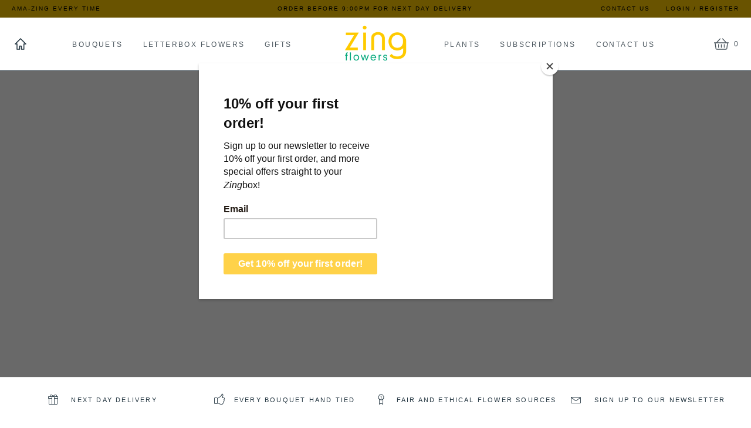

--- FILE ---
content_type: text/html; charset=utf-8
request_url: https://www.zingflowers.com/blogs/zing-competition-terms-and-conditions/zing-flowers-valentines-online-giveaway
body_size: 20141
content:
<!doctype html>
<!--[if lt IE 7]><html class="no-js lt-ie9 lt-ie8 lt-ie7" lang="en"> <![endif]-->
<!--[if IE 7]><html class="no-js lt-ie9 lt-ie8" lang="en"> <![endif]-->
<!--[if IE 8]><html class="no-js lt-ie9" lang="en"> <![endif]-->
<!--[if IE 9 ]><html class="ie9 no-js"> <![endif]-->
<!--[if (gt IE 9)|!(IE)]><!-->
<html class="no-js" lang="en" itemscope itemtype="http://schema.org/WebPage">
<!--<![endif]-->
<head>


<script type="text/javascript">
  // Redirect additional domains to collection plants
  const { host } = location;
  if (host.includes("zingplants")) {
    console.log("Redirecting...")
    window.location.replace("https://www.zingflowers.com/collections/plants/")
  }
</script>








  <!-- Google Tag Manager -->
<script>(function(w,d,s,l,i){w[l]=w[l]||[];w[l].push({'gtm.start':
new Date().getTime(),event:'gtm.js'});var f=d.getElementsByTagName(s)[0],
j=d.createElement(s),dl=l!='dataLayer'?'&l='+l:'';j.async=true;j.src=
'https://www.googletagmanager.com/gtm.js?id='+i+dl;f.parentNode.insertBefore(j,f);
})(window,document,'script','dataLayer','GTM-NWNGWH');</script>
<!-- End Google Tag Manager -->

    <meta charset="utf-8" />

    <!--[if IE]><meta http-equiv='X-UA-Compatible' content='IE=edge,chrome=1' /><![endif]-->

    <meta name="facebook-domain-verification" content="5umtznsxx6xx8w4l1p9mmmddbu2cka" />

    <title>





        ZING FLOWERS VALENTINES ONLINE GIVEAWAY | Zing Flowers
        
    </title>

   
 <meta name="description" content="Rules The following rules (“Specific Rules”) together with the general competition terms and conditions (which can be found at zingflowers.com (the “Competition Terms and Conditions”) of Global (as defined in the Competition Terms and Conditions) apply to ‘Valentines’ competition (the “Competition&quot;) which will run from" />
 

<link rel="canonical" href="https://www.zingflowers.com/blogs/zing-competition-terms-and-conditions/zing-flowers-valentines-online-giveaway" />





    <meta name="viewport" content="width=device-width, initial-scale=1, shrink-to-fit=no">
<meta name="mobile-web-app-capable" content="yes">
<meta name="apple-mobile-web-app-capable" content="yes">
<meta http-equiv="Accept-CH" content="DPR,Width,Viewport-Width">
<meta name="language" content="english">
<link rel="preconnect" href="//www.google-analytics.com">

<link rel="preconnect" href="//ajax.googleapis.com">
<link rel="preconnect" href="//cdn.shopify.com">
<link rel="preconnect" href="//widget.trustpilot.com">
<link rel="preconnect" href="//cloud.tinymce.com">
<meta name="robots" content="noodp,noydir">



     
  <meta property="og:type" content="article" />
  <meta property="og:title" content="ZING FLOWERS VALENTINES ONLINE GIVEAWAY" />  
  
  



<meta property="og:description" content="Rules The following rules (“Specific Rules”) together with the general competition terms and conditions (which can be found at zingflowers.com (the “Competition Terms and Conditions”) of Global (as defined in the Competition Terms and Conditions) apply to ‘Valentines’ competition (the “Competition&quot;) which will run from" />

<meta property="og:url" content="https://www.zingflowers.com/blogs/zing-competition-terms-and-conditions/zing-flowers-valentines-online-giveaway" />
<meta property="og:site_name" content="Zing Flowers" /> 
 

  <meta name="twitter:card" content="summary" />
  <meta name="twitter:title" content="ZING FLOWERS VALENTINES ONLINE GIVEAWAY" />
  <meta name="twitter:description" content="Rules The following rules (“Specific Rules”) together with the general competition terms and conditions (which can be found at zingflowers.com (the “Competition Terms and Conditions”) of Global (as defined in the Competition Terms and Conditions) apply to ‘Valentines’ competition (the “Competition&quot;) which will run from 12pm Monday 4th February until Friday 8 th February 2019 11:59pm on the Zing Flowers" />
  
  
 <script>window.performance && window.performance.mark && window.performance.mark('shopify.content_for_header.start');</script><meta name="google-site-verification" content="0WjLQIIyFjwFKbbo950FFKzYVpZQb57kHkoWpWHXHhM">
<meta id="shopify-digital-wallet" name="shopify-digital-wallet" content="/15860990006/digital_wallets/dialog">
<meta name="shopify-checkout-api-token" content="5aba2a6e14fe09de0e5588e18a8edf53">
<link rel="alternate" type="application/atom+xml" title="Feed" href="/blogs/zing-competition-terms-and-conditions.atom" />
<script async="async" src="/checkouts/internal/preloads.js?locale=en-GB"></script>
<link rel="preconnect" href="https://shop.app" crossorigin="anonymous">
<script async="async" src="https://shop.app/checkouts/internal/preloads.js?locale=en-GB&shop_id=15860990006" crossorigin="anonymous"></script>
<script id="shopify-features" type="application/json">{"accessToken":"5aba2a6e14fe09de0e5588e18a8edf53","betas":["rich-media-storefront-analytics"],"domain":"www.zingflowers.com","predictiveSearch":true,"shopId":15860990006,"locale":"en"}</script>
<script>var Shopify = Shopify || {};
Shopify.shop = "zing-flowers.myshopify.com";
Shopify.locale = "en";
Shopify.currency = {"active":"GBP","rate":"1.0"};
Shopify.country = "GB";
Shopify.theme = {"name":"Changed Delivery times","id":124599173174,"schema_name":null,"schema_version":null,"theme_store_id":null,"role":"main"};
Shopify.theme.handle = "null";
Shopify.theme.style = {"id":null,"handle":null};
Shopify.cdnHost = "www.zingflowers.com/cdn";
Shopify.routes = Shopify.routes || {};
Shopify.routes.root = "/";</script>
<script type="module">!function(o){(o.Shopify=o.Shopify||{}).modules=!0}(window);</script>
<script>!function(o){function n(){var o=[];function n(){o.push(Array.prototype.slice.apply(arguments))}return n.q=o,n}var t=o.Shopify=o.Shopify||{};t.loadFeatures=n(),t.autoloadFeatures=n()}(window);</script>
<script>
  window.ShopifyPay = window.ShopifyPay || {};
  window.ShopifyPay.apiHost = "shop.app\/pay";
  window.ShopifyPay.redirectState = null;
</script>
<script id="shop-js-analytics" type="application/json">{"pageType":"article"}</script>
<script defer="defer" async type="module" src="//www.zingflowers.com/cdn/shopifycloud/shop-js/modules/v2/client.init-shop-cart-sync_BT-GjEfc.en.esm.js"></script>
<script defer="defer" async type="module" src="//www.zingflowers.com/cdn/shopifycloud/shop-js/modules/v2/chunk.common_D58fp_Oc.esm.js"></script>
<script defer="defer" async type="module" src="//www.zingflowers.com/cdn/shopifycloud/shop-js/modules/v2/chunk.modal_xMitdFEc.esm.js"></script>
<script type="module">
  await import("//www.zingflowers.com/cdn/shopifycloud/shop-js/modules/v2/client.init-shop-cart-sync_BT-GjEfc.en.esm.js");
await import("//www.zingflowers.com/cdn/shopifycloud/shop-js/modules/v2/chunk.common_D58fp_Oc.esm.js");
await import("//www.zingflowers.com/cdn/shopifycloud/shop-js/modules/v2/chunk.modal_xMitdFEc.esm.js");

  window.Shopify.SignInWithShop?.initShopCartSync?.({"fedCMEnabled":true,"windoidEnabled":true});

</script>
<script>
  window.Shopify = window.Shopify || {};
  if (!window.Shopify.featureAssets) window.Shopify.featureAssets = {};
  window.Shopify.featureAssets['shop-js'] = {"shop-cart-sync":["modules/v2/client.shop-cart-sync_DZOKe7Ll.en.esm.js","modules/v2/chunk.common_D58fp_Oc.esm.js","modules/v2/chunk.modal_xMitdFEc.esm.js"],"init-fed-cm":["modules/v2/client.init-fed-cm_B6oLuCjv.en.esm.js","modules/v2/chunk.common_D58fp_Oc.esm.js","modules/v2/chunk.modal_xMitdFEc.esm.js"],"shop-cash-offers":["modules/v2/client.shop-cash-offers_D2sdYoxE.en.esm.js","modules/v2/chunk.common_D58fp_Oc.esm.js","modules/v2/chunk.modal_xMitdFEc.esm.js"],"shop-login-button":["modules/v2/client.shop-login-button_QeVjl5Y3.en.esm.js","modules/v2/chunk.common_D58fp_Oc.esm.js","modules/v2/chunk.modal_xMitdFEc.esm.js"],"pay-button":["modules/v2/client.pay-button_DXTOsIq6.en.esm.js","modules/v2/chunk.common_D58fp_Oc.esm.js","modules/v2/chunk.modal_xMitdFEc.esm.js"],"shop-button":["modules/v2/client.shop-button_DQZHx9pm.en.esm.js","modules/v2/chunk.common_D58fp_Oc.esm.js","modules/v2/chunk.modal_xMitdFEc.esm.js"],"avatar":["modules/v2/client.avatar_BTnouDA3.en.esm.js"],"init-windoid":["modules/v2/client.init-windoid_CR1B-cfM.en.esm.js","modules/v2/chunk.common_D58fp_Oc.esm.js","modules/v2/chunk.modal_xMitdFEc.esm.js"],"init-shop-for-new-customer-accounts":["modules/v2/client.init-shop-for-new-customer-accounts_C_vY_xzh.en.esm.js","modules/v2/client.shop-login-button_QeVjl5Y3.en.esm.js","modules/v2/chunk.common_D58fp_Oc.esm.js","modules/v2/chunk.modal_xMitdFEc.esm.js"],"init-shop-email-lookup-coordinator":["modules/v2/client.init-shop-email-lookup-coordinator_BI7n9ZSv.en.esm.js","modules/v2/chunk.common_D58fp_Oc.esm.js","modules/v2/chunk.modal_xMitdFEc.esm.js"],"init-shop-cart-sync":["modules/v2/client.init-shop-cart-sync_BT-GjEfc.en.esm.js","modules/v2/chunk.common_D58fp_Oc.esm.js","modules/v2/chunk.modal_xMitdFEc.esm.js"],"shop-toast-manager":["modules/v2/client.shop-toast-manager_DiYdP3xc.en.esm.js","modules/v2/chunk.common_D58fp_Oc.esm.js","modules/v2/chunk.modal_xMitdFEc.esm.js"],"init-customer-accounts":["modules/v2/client.init-customer-accounts_D9ZNqS-Q.en.esm.js","modules/v2/client.shop-login-button_QeVjl5Y3.en.esm.js","modules/v2/chunk.common_D58fp_Oc.esm.js","modules/v2/chunk.modal_xMitdFEc.esm.js"],"init-customer-accounts-sign-up":["modules/v2/client.init-customer-accounts-sign-up_iGw4briv.en.esm.js","modules/v2/client.shop-login-button_QeVjl5Y3.en.esm.js","modules/v2/chunk.common_D58fp_Oc.esm.js","modules/v2/chunk.modal_xMitdFEc.esm.js"],"shop-follow-button":["modules/v2/client.shop-follow-button_CqMgW2wH.en.esm.js","modules/v2/chunk.common_D58fp_Oc.esm.js","modules/v2/chunk.modal_xMitdFEc.esm.js"],"checkout-modal":["modules/v2/client.checkout-modal_xHeaAweL.en.esm.js","modules/v2/chunk.common_D58fp_Oc.esm.js","modules/v2/chunk.modal_xMitdFEc.esm.js"],"shop-login":["modules/v2/client.shop-login_D91U-Q7h.en.esm.js","modules/v2/chunk.common_D58fp_Oc.esm.js","modules/v2/chunk.modal_xMitdFEc.esm.js"],"lead-capture":["modules/v2/client.lead-capture_BJmE1dJe.en.esm.js","modules/v2/chunk.common_D58fp_Oc.esm.js","modules/v2/chunk.modal_xMitdFEc.esm.js"],"payment-terms":["modules/v2/client.payment-terms_Ci9AEqFq.en.esm.js","modules/v2/chunk.common_D58fp_Oc.esm.js","modules/v2/chunk.modal_xMitdFEc.esm.js"]};
</script>
<script>(function() {
  var isLoaded = false;
  function asyncLoad() {
    if (isLoaded) return;
    isLoaded = true;
    var urls = ["https:\/\/shy.elfsight.com\/p\/platform.js?shop=zing-flowers.myshopify.com","https:\/\/chimpstatic.com\/mcjs-connected\/js\/users\/2f35b7390201edfdf93c1faa1\/4cb3eea86f5033dcc624dd9f4.js?shop=zing-flowers.myshopify.com","https:\/\/ecommplugins-trustboxsettings.trustpilot.com\/zing-flowers.myshopify.com.js?settings=1568282616941\u0026shop=zing-flowers.myshopify.com","https:\/\/ecommplugins-scripts.trustpilot.com\/v2.1\/js\/header.js?settings=eyJrZXkiOiJEdG1EV3hMOHlMdVVRSldoIn0=\u0026shop=zing-flowers.myshopify.com"];
    for (var i = 0; i < urls.length; i++) {
      var s = document.createElement('script');
      s.type = 'text/javascript';
      s.async = true;
      s.src = urls[i];
      var x = document.getElementsByTagName('script')[0];
      x.parentNode.insertBefore(s, x);
    }
  };
  if(window.attachEvent) {
    window.attachEvent('onload', asyncLoad);
  } else {
    window.addEventListener('load', asyncLoad, false);
  }
})();</script>
<script id="__st">var __st={"a":15860990006,"offset":0,"reqid":"6bc364dc-5d11-45a4-bd0f-b662f10f781b-1769085559","pageurl":"www.zingflowers.com\/blogs\/zing-competition-terms-and-conditions\/zing-flowers-valentines-online-giveaway","s":"articles-30169563190","u":"68c85fd6e143","p":"article","rtyp":"article","rid":30169563190};</script>
<script>window.ShopifyPaypalV4VisibilityTracking = true;</script>
<script id="captcha-bootstrap">!function(){'use strict';const t='contact',e='account',n='new_comment',o=[[t,t],['blogs',n],['comments',n],[t,'customer']],c=[[e,'customer_login'],[e,'guest_login'],[e,'recover_customer_password'],[e,'create_customer']],r=t=>t.map((([t,e])=>`form[action*='/${t}']:not([data-nocaptcha='true']) input[name='form_type'][value='${e}']`)).join(','),a=t=>()=>t?[...document.querySelectorAll(t)].map((t=>t.form)):[];function s(){const t=[...o],e=r(t);return a(e)}const i='password',u='form_key',d=['recaptcha-v3-token','g-recaptcha-response','h-captcha-response',i],f=()=>{try{return window.sessionStorage}catch{return}},m='__shopify_v',_=t=>t.elements[u];function p(t,e,n=!1){try{const o=window.sessionStorage,c=JSON.parse(o.getItem(e)),{data:r}=function(t){const{data:e,action:n}=t;return t[m]||n?{data:e,action:n}:{data:t,action:n}}(c);for(const[e,n]of Object.entries(r))t.elements[e]&&(t.elements[e].value=n);n&&o.removeItem(e)}catch(o){console.error('form repopulation failed',{error:o})}}const l='form_type',E='cptcha';function T(t){t.dataset[E]=!0}const w=window,h=w.document,L='Shopify',v='ce_forms',y='captcha';let A=!1;((t,e)=>{const n=(g='f06e6c50-85a8-45c8-87d0-21a2b65856fe',I='https://cdn.shopify.com/shopifycloud/storefront-forms-hcaptcha/ce_storefront_forms_captcha_hcaptcha.v1.5.2.iife.js',D={infoText:'Protected by hCaptcha',privacyText:'Privacy',termsText:'Terms'},(t,e,n)=>{const o=w[L][v],c=o.bindForm;if(c)return c(t,g,e,D).then(n);var r;o.q.push([[t,g,e,D],n]),r=I,A||(h.body.append(Object.assign(h.createElement('script'),{id:'captcha-provider',async:!0,src:r})),A=!0)});var g,I,D;w[L]=w[L]||{},w[L][v]=w[L][v]||{},w[L][v].q=[],w[L][y]=w[L][y]||{},w[L][y].protect=function(t,e){n(t,void 0,e),T(t)},Object.freeze(w[L][y]),function(t,e,n,w,h,L){const[v,y,A,g]=function(t,e,n){const i=e?o:[],u=t?c:[],d=[...i,...u],f=r(d),m=r(i),_=r(d.filter((([t,e])=>n.includes(e))));return[a(f),a(m),a(_),s()]}(w,h,L),I=t=>{const e=t.target;return e instanceof HTMLFormElement?e:e&&e.form},D=t=>v().includes(t);t.addEventListener('submit',(t=>{const e=I(t);if(!e)return;const n=D(e)&&!e.dataset.hcaptchaBound&&!e.dataset.recaptchaBound,o=_(e),c=g().includes(e)&&(!o||!o.value);(n||c)&&t.preventDefault(),c&&!n&&(function(t){try{if(!f())return;!function(t){const e=f();if(!e)return;const n=_(t);if(!n)return;const o=n.value;o&&e.removeItem(o)}(t);const e=Array.from(Array(32),(()=>Math.random().toString(36)[2])).join('');!function(t,e){_(t)||t.append(Object.assign(document.createElement('input'),{type:'hidden',name:u})),t.elements[u].value=e}(t,e),function(t,e){const n=f();if(!n)return;const o=[...t.querySelectorAll(`input[type='${i}']`)].map((({name:t})=>t)),c=[...d,...o],r={};for(const[a,s]of new FormData(t).entries())c.includes(a)||(r[a]=s);n.setItem(e,JSON.stringify({[m]:1,action:t.action,data:r}))}(t,e)}catch(e){console.error('failed to persist form',e)}}(e),e.submit())}));const S=(t,e)=>{t&&!t.dataset[E]&&(n(t,e.some((e=>e===t))),T(t))};for(const o of['focusin','change'])t.addEventListener(o,(t=>{const e=I(t);D(e)&&S(e,y())}));const B=e.get('form_key'),M=e.get(l),P=B&&M;t.addEventListener('DOMContentLoaded',(()=>{const t=y();if(P)for(const e of t)e.elements[l].value===M&&p(e,B);[...new Set([...A(),...v().filter((t=>'true'===t.dataset.shopifyCaptcha))])].forEach((e=>S(e,t)))}))}(h,new URLSearchParams(w.location.search),n,t,e,['guest_login'])})(!0,!0)}();</script>
<script integrity="sha256-4kQ18oKyAcykRKYeNunJcIwy7WH5gtpwJnB7kiuLZ1E=" data-source-attribution="shopify.loadfeatures" defer="defer" src="//www.zingflowers.com/cdn/shopifycloud/storefront/assets/storefront/load_feature-a0a9edcb.js" crossorigin="anonymous"></script>
<script crossorigin="anonymous" defer="defer" src="//www.zingflowers.com/cdn/shopifycloud/storefront/assets/shopify_pay/storefront-65b4c6d7.js?v=20250812"></script>
<script data-source-attribution="shopify.dynamic_checkout.dynamic.init">var Shopify=Shopify||{};Shopify.PaymentButton=Shopify.PaymentButton||{isStorefrontPortableWallets:!0,init:function(){window.Shopify.PaymentButton.init=function(){};var t=document.createElement("script");t.src="https://www.zingflowers.com/cdn/shopifycloud/portable-wallets/latest/portable-wallets.en.js",t.type="module",document.head.appendChild(t)}};
</script>
<script data-source-attribution="shopify.dynamic_checkout.buyer_consent">
  function portableWalletsHideBuyerConsent(e){var t=document.getElementById("shopify-buyer-consent"),n=document.getElementById("shopify-subscription-policy-button");t&&n&&(t.classList.add("hidden"),t.setAttribute("aria-hidden","true"),n.removeEventListener("click",e))}function portableWalletsShowBuyerConsent(e){var t=document.getElementById("shopify-buyer-consent"),n=document.getElementById("shopify-subscription-policy-button");t&&n&&(t.classList.remove("hidden"),t.removeAttribute("aria-hidden"),n.addEventListener("click",e))}window.Shopify?.PaymentButton&&(window.Shopify.PaymentButton.hideBuyerConsent=portableWalletsHideBuyerConsent,window.Shopify.PaymentButton.showBuyerConsent=portableWalletsShowBuyerConsent);
</script>
<script data-source-attribution="shopify.dynamic_checkout.cart.bootstrap">document.addEventListener("DOMContentLoaded",(function(){function t(){return document.querySelector("shopify-accelerated-checkout-cart, shopify-accelerated-checkout")}if(t())Shopify.PaymentButton.init();else{new MutationObserver((function(e,n){t()&&(Shopify.PaymentButton.init(),n.disconnect())})).observe(document.body,{childList:!0,subtree:!0})}}));
</script>
<link id="shopify-accelerated-checkout-styles" rel="stylesheet" media="screen" href="https://www.zingflowers.com/cdn/shopifycloud/portable-wallets/latest/accelerated-checkout-backwards-compat.css" crossorigin="anonymous">
<style id="shopify-accelerated-checkout-cart">
        #shopify-buyer-consent {
  margin-top: 1em;
  display: inline-block;
  width: 100%;
}

#shopify-buyer-consent.hidden {
  display: none;
}

#shopify-subscription-policy-button {
  background: none;
  border: none;
  padding: 0;
  text-decoration: underline;
  font-size: inherit;
  cursor: pointer;
}

#shopify-subscription-policy-button::before {
  box-shadow: none;
}

      </style>
<link rel="stylesheet" media="screen" href="//www.zingflowers.com/cdn/shop/t/47/compiled_assets/styles.css?v=4752">
<script>window.performance && window.performance.mark && window.performance.mark('shopify.content_for_header.end');</script>

<script>
    window.BOLD = window.BOLD || {};
    window.BOLD.options = {settings: {v1_variant_mode : true, hybrid_fix_auto_insert_inputs: true}};
</script>
<script>window.BOLD = window.BOLD || {};
    window.BOLD.common = window.BOLD.common || {};
    window.BOLD.common.Shopify = window.BOLD.common.Shopify || {};
    window.BOLD.common.Shopify.shop = {
      domain: 'www.zingflowers.com',
      permanent_domain: 'zing-flowers.myshopify.com',
      url: 'https://www.zingflowers.com',
      secure_url: 'https://www.zingflowers.com',
      money_format: "£{{amount}}",
      currency: "GBP"
    };
    window.BOLD.common.Shopify.customer = {
      id: null,
      tags: null,
    };
    window.BOLD.common.Shopify.cart = {"note":null,"attributes":{},"original_total_price":0,"total_price":0,"total_discount":0,"total_weight":0.0,"item_count":0,"items":[],"requires_shipping":false,"currency":"GBP","items_subtotal_price":0,"cart_level_discount_applications":[],"checkout_charge_amount":0};
    window.BOLD.common.template = 'article';window.BOLD.common.Shopify.formatMoney = function(money, format) {
        function n(t, e) {
            return "undefined" == typeof t ? e : t
        }
        function r(t, e, r, i) {
            if (e = n(e, 2),
                r = n(r, ","),
                i = n(i, "."),
            isNaN(t) || null == t)
                return 0;
            t = (t / 100).toFixed(e);
            var o = t.split(".")
                , a = o[0].replace(/(\d)(?=(\d\d\d)+(?!\d))/g, "$1" + r)
                , s = o[1] ? i + o[1] : "";
            return a + s
        }
        "string" == typeof money && (money = money.replace(".", ""));
        var i = ""
            , o = /\{\{\s*(\w+)\s*\}\}/
            , a = format || window.BOLD.common.Shopify.shop.money_format || window.Shopify.money_format || "$ {{ amount }}";
        switch (a.match(o)[1]) {
            case "amount":
                i = r(money, 2, ",", ".");
                break;
            case "amount_no_decimals":
                i = r(money, 0, ",", ".");
                break;
            case "amount_with_comma_separator":
                i = r(money, 2, ".", ",");
                break;
            case "amount_no_decimals_with_comma_separator":
                i = r(money, 0, ".", ",");
                break;
            case "amount_with_space_separator":
                i = r(money, 2, " ", ",");
                break;
            case "amount_no_decimals_with_space_separator":
                i = r(money, 0, " ", ",");
                break;
            case "amount_with_apostrophe_separator":
                i = r(money, 2, "'", ".");
                break;
        }
        return a.replace(o, i);
    };
    window.BOLD.common.Shopify.saveProduct = function (handle, product) {
      if (typeof handle === 'string' && typeof window.BOLD.common.Shopify.products[handle] === 'undefined') {
        if (typeof product === 'number') {
          window.BOLD.common.Shopify.handles[product] = handle;
          product = { id: product };
        }
        window.BOLD.common.Shopify.products[handle] = product;
      }
    };
    window.BOLD.common.Shopify.saveVariant = function (variant_id, variant) {
      if (typeof variant_id === 'number' && typeof window.BOLD.common.Shopify.variants[variant_id] === 'undefined') {
        window.BOLD.common.Shopify.variants[variant_id] = variant;
      }
    };window.BOLD.common.Shopify.products = window.BOLD.common.Shopify.products || {};
    window.BOLD.common.Shopify.variants = window.BOLD.common.Shopify.variants || {};
    window.BOLD.common.Shopify.handles = window.BOLD.common.Shopify.handles || {};window.BOLD.common.Shopify.saveProduct(null, null);window.BOLD.apps_installed = {} || {};window.BOLD.common.Shopify.metafields = window.BOLD.common.Shopify.metafields || {};window.BOLD.common.Shopify.metafields["bold_rp"] = {"recurring_type":2};window.BOLD.common.Shopify.metafields["bold_csp_defaults"] = {};window.BOLD.common.cacheParams = window.BOLD.common.cacheParams || {};
</script>

<script>
    window.BOLD.common.cacheParams.options = 1728239780;
</script>
<link href="//www.zingflowers.com/cdn/shop/t/47/assets/bold-options.css?v=123160307633435409531678730429" rel="stylesheet" type="text/css" media="all" />
<script defer src="https://options.shopapps.site/js/options.js"></script>
<script>
    window.BOLD.common.cacheParams.recurring_orders = 1667503066;
</script>
<script src="https://ro.boldapps.net/v2_ui/js/ro.js" type="text/javascript"></script>
<script>
  var BOLD = BOLD || {};
  BOLD.recurring_orders = BOLD.recurring_orders || {};
  if(typeof BOLD.recurring_orders.setSettings !== 'undefined') {
      BOLD.recurring_orders.setSettings({
        loadingEnabled: true
      },true);
   } else {
     BOLD.recurring_orders.settings = {
       loadingEnabled: true
     };
   }
  BOLD.recurring_orders.modes = {
    current_mode:2,
    recurring_cart:0,
    single_product:1,
    mixed_cart:2
  };
  BOLD.customer = BOLD.customer || {};
  BOLD.customer.id = null || '';
  BOLD.customer.email= null || '';
  BOLD.customer.address1= null || '';
  BOLD.customer.address = null || '';
  BOLD.customer.city = null || '';
  BOLD.customer.company = null || '';
  BOLD.customer.country = null || '';
  BOLD.customer.first_name = null || '';
  BOLD.customer.last_name = null || '';
  BOLD.customer.phone = null || '';
  BOLD.customer.province = null || '';
  BOLD.customer.zip = null || '';
  BOLD.customer.tags = null || '';
  
  
  window.mixed_cart = null;
</script>

<script src="//www.zingflowers.com/cdn/shop/t/47/assets/bold-helper-functions.js?v=158527323983586257241678730429" type="text/javascript"></script>

    <!-- <link href="//www.zingflowers.com/cdn/shop/t/47/assets/style.scss.css?v=38045001621741924961699359957" rel="stylesheet" type="text/css" media="all" /> -->
    <link href="//www.zingflowers.com/cdn/shop/t/47/assets/main.scss.css?v=87899612889601534061708010344" rel="stylesheet" type="text/css" media="all" />
  <link href="//www.zingflowers.com/cdn/s/global/social/social-icons.css" rel="stylesheet" type="text/css" media="all" />

    <!--[if lt IE 9]>
  <script src="//html5shiv.googlecode.com/svn/trunk/html5.js" type="text/javascript"></script>
  <![endif]-->
    <script src="https://ajax.googleapis.com/ajax/libs/jquery/1.11.0/jquery.min.js" integrity="sha256-spTpc4lvj4dOkKjrGokIrHkJgNA0xMS98Pw9N7ir9oI= sha384-/Gm+ur33q/W+9ANGYwB2Q4V0ZWApToOzRuA8md/1p9xMMxpqnlguMvk8QuEFWA1B sha512-h9kKZlwV1xrIcr2LwAPZhjlkx+x62mNwuQK5PAu9d3D+JXMNlGx8akZbqpXvp0vA54rz+DrqYVrzUGDMhwKmwQ==" crossorigin="anonymous"></script>
    <script src="//www.zingflowers.com/cdn/shopifycloud/storefront/assets/themes_support/shopify_common-5f594365.js" type="text/javascript"></script> 

    <!-- Additional Shopify helpers that will likely be added to the global shopify_common.js some day soon. -->

<script src="//www.zingflowers.com/cdn/shopifycloud/storefront/assets/themes_support/option_selection-b017cd28.js" type="text/javascript"></script>

<link rel="preconnect" href="//pcapredict.com">


<script>(function(n,t,i,r){var u,f;n[i]=n[i]||{},n[i].initial={accountCode:"ARENA11117",host:"ARENA11117.pcapredict.com"},n[i].on=n[i].on||function(){(n[i].onq=n[i].onq||[]).push(arguments)},u=t.createElement("script"),u.async=!0,u.src=r,f=t.getElementsByTagName("script")[0],f.parentNode.insertBefore(u,f)})(window,document,"pca","//ARENA11117.pcapredict.com/js/sensor.js")</script>

<script>
pca.on("load", function(type, id, control) {
control.listen("populate",
  function(address) {
    addAddressToLocalStorage();
  
  
    getAvailableDate(encodeURI(document.getElementById('recipient_address_zip').value));
  });
 var isChrome = !!window.chrome;
    if (isChrome == true){
        for (i=0; control.fields.length > i; i++){
            document.getElementById(control.fields[i].element).autocomplete = "PCATEST";
        };
    };
});

</script>













<link rel="apple-touch-icon" sizes="120x120" href="//www.zingflowers.com/cdn/shop/t/47/assets/apple-touch-icon_small.png?v=15708782233263930581678730429">
<link rel="icon" type="image/png" sizes="32x32" href="//www.zingflowers.com/cdn/shop/t/47/assets/favicon-32x32_small.png?v=6018413527755364271678730429">
<link rel="icon" type="image/png" sizes="16x16" href="//www.zingflowers.com/cdn/shop/t/47/assets/favicon-16x16_small.png?v=80958723217623401431678730429">
<link rel="manifest" href="//www.zingflowers.com/cdn/shop/t/47/assets/site.webmanifest?v=47741015451267386771678730429">
<link rel="mask-icon" href="//www.zingflowers.com/cdn/shop/t/47/assets/safari-pinned-tab.svg?v=139336952468849718391678730429" color="#ffca00">
<link rel="shortcut icon" href="//www.zingflowers.com/cdn/shop/t/47/assets/favicon.ico?v=82492531126313987301678730429">
<meta name="msapplication-TileColor" content="#ffca00">
<meta name="msapplication-config" content="//www.zingflowers.com/cdn/shop/t/47/assets/browserconfig.xml?v=53868339965019482621678730429">
<meta name="theme-color" content="#ffca00">


<script>document.documentElement.classList.add('js')</script><!-- TrustBox script -->
<script type="text/javascript" src="//widget.trustpilot.com/bootstrap/v5/tp.widget.bootstrap.min.js" async></script>
<!-- End TrustBox script -->

<script src="https://cdn.tiny.cloud/1/fvekmhgg6jt0jx4u7j8u3snte9aoqrb1k4z8dpud77zmx8g7/tinymce/5/tinymce.min.js"></script>


  <!-- "snippets/shogun-head.liquid" was not rendered, the associated app was uninstalled -->
<!-- BEGIN app block: shopify://apps/pagefly-page-builder/blocks/app-embed/83e179f7-59a0-4589-8c66-c0dddf959200 -->

<!-- BEGIN app snippet: pagefly-cro-ab-testing-main -->







<script>
  ;(function () {
    const url = new URL(window.location)
    const viewParam = url.searchParams.get('view')
    if (viewParam && viewParam.includes('variant-pf-')) {
      url.searchParams.set('pf_v', viewParam)
      url.searchParams.delete('view')
      window.history.replaceState({}, '', url)
    }
  })()
</script>



<script type='module'>
  
  window.PAGEFLY_CRO = window.PAGEFLY_CRO || {}

  window.PAGEFLY_CRO['data_debug'] = {
    original_template_suffix: "",
    allow_ab_test: false,
    ab_test_start_time: 0,
    ab_test_end_time: 0,
    today_date_time: 1769085559000,
  }
  window.PAGEFLY_CRO['GA4'] = { enabled: false}
</script>

<!-- END app snippet -->








  <script src='https://cdn.shopify.com/extensions/019bb4f9-aed6-78a3-be91-e9d44663e6bf/pagefly-page-builder-215/assets/pagefly-helper.js' defer='defer'></script>

  <script src='https://cdn.shopify.com/extensions/019bb4f9-aed6-78a3-be91-e9d44663e6bf/pagefly-page-builder-215/assets/pagefly-general-helper.js' defer='defer'></script>

  <script src='https://cdn.shopify.com/extensions/019bb4f9-aed6-78a3-be91-e9d44663e6bf/pagefly-page-builder-215/assets/pagefly-snap-slider.js' defer='defer'></script>

  <script src='https://cdn.shopify.com/extensions/019bb4f9-aed6-78a3-be91-e9d44663e6bf/pagefly-page-builder-215/assets/pagefly-slideshow-v3.js' defer='defer'></script>

  <script src='https://cdn.shopify.com/extensions/019bb4f9-aed6-78a3-be91-e9d44663e6bf/pagefly-page-builder-215/assets/pagefly-slideshow-v4.js' defer='defer'></script>

  <script src='https://cdn.shopify.com/extensions/019bb4f9-aed6-78a3-be91-e9d44663e6bf/pagefly-page-builder-215/assets/pagefly-glider.js' defer='defer'></script>

  <script src='https://cdn.shopify.com/extensions/019bb4f9-aed6-78a3-be91-e9d44663e6bf/pagefly-page-builder-215/assets/pagefly-slideshow-v1-v2.js' defer='defer'></script>

  <script src='https://cdn.shopify.com/extensions/019bb4f9-aed6-78a3-be91-e9d44663e6bf/pagefly-page-builder-215/assets/pagefly-product-media.js' defer='defer'></script>

  <script src='https://cdn.shopify.com/extensions/019bb4f9-aed6-78a3-be91-e9d44663e6bf/pagefly-page-builder-215/assets/pagefly-product.js' defer='defer'></script>


<script id='pagefly-helper-data' type='application/json'>
  {
    "page_optimization": {
      "assets_prefetching": false
    },
    "elements_asset_mapper": {
      "Accordion": "https://cdn.shopify.com/extensions/019bb4f9-aed6-78a3-be91-e9d44663e6bf/pagefly-page-builder-215/assets/pagefly-accordion.js",
      "Accordion3": "https://cdn.shopify.com/extensions/019bb4f9-aed6-78a3-be91-e9d44663e6bf/pagefly-page-builder-215/assets/pagefly-accordion3.js",
      "CountDown": "https://cdn.shopify.com/extensions/019bb4f9-aed6-78a3-be91-e9d44663e6bf/pagefly-page-builder-215/assets/pagefly-countdown.js",
      "GMap1": "https://cdn.shopify.com/extensions/019bb4f9-aed6-78a3-be91-e9d44663e6bf/pagefly-page-builder-215/assets/pagefly-gmap.js",
      "GMap2": "https://cdn.shopify.com/extensions/019bb4f9-aed6-78a3-be91-e9d44663e6bf/pagefly-page-builder-215/assets/pagefly-gmap.js",
      "GMapBasicV2": "https://cdn.shopify.com/extensions/019bb4f9-aed6-78a3-be91-e9d44663e6bf/pagefly-page-builder-215/assets/pagefly-gmap.js",
      "GMapAdvancedV2": "https://cdn.shopify.com/extensions/019bb4f9-aed6-78a3-be91-e9d44663e6bf/pagefly-page-builder-215/assets/pagefly-gmap.js",
      "HTML.Video": "https://cdn.shopify.com/extensions/019bb4f9-aed6-78a3-be91-e9d44663e6bf/pagefly-page-builder-215/assets/pagefly-htmlvideo.js",
      "HTML.Video2": "https://cdn.shopify.com/extensions/019bb4f9-aed6-78a3-be91-e9d44663e6bf/pagefly-page-builder-215/assets/pagefly-htmlvideo2.js",
      "HTML.Video3": "https://cdn.shopify.com/extensions/019bb4f9-aed6-78a3-be91-e9d44663e6bf/pagefly-page-builder-215/assets/pagefly-htmlvideo2.js",
      "BackgroundVideo": "https://cdn.shopify.com/extensions/019bb4f9-aed6-78a3-be91-e9d44663e6bf/pagefly-page-builder-215/assets/pagefly-htmlvideo2.js",
      "Instagram": "https://cdn.shopify.com/extensions/019bb4f9-aed6-78a3-be91-e9d44663e6bf/pagefly-page-builder-215/assets/pagefly-instagram.js",
      "Instagram2": "https://cdn.shopify.com/extensions/019bb4f9-aed6-78a3-be91-e9d44663e6bf/pagefly-page-builder-215/assets/pagefly-instagram.js",
      "Insta3": "https://cdn.shopify.com/extensions/019bb4f9-aed6-78a3-be91-e9d44663e6bf/pagefly-page-builder-215/assets/pagefly-instagram3.js",
      "Tabs": "https://cdn.shopify.com/extensions/019bb4f9-aed6-78a3-be91-e9d44663e6bf/pagefly-page-builder-215/assets/pagefly-tab.js",
      "Tabs3": "https://cdn.shopify.com/extensions/019bb4f9-aed6-78a3-be91-e9d44663e6bf/pagefly-page-builder-215/assets/pagefly-tab3.js",
      "ProductBox": "https://cdn.shopify.com/extensions/019bb4f9-aed6-78a3-be91-e9d44663e6bf/pagefly-page-builder-215/assets/pagefly-cart.js",
      "FBPageBox2": "https://cdn.shopify.com/extensions/019bb4f9-aed6-78a3-be91-e9d44663e6bf/pagefly-page-builder-215/assets/pagefly-facebook.js",
      "FBLikeButton2": "https://cdn.shopify.com/extensions/019bb4f9-aed6-78a3-be91-e9d44663e6bf/pagefly-page-builder-215/assets/pagefly-facebook.js",
      "TwitterFeed2": "https://cdn.shopify.com/extensions/019bb4f9-aed6-78a3-be91-e9d44663e6bf/pagefly-page-builder-215/assets/pagefly-twitter.js",
      "Paragraph4": "https://cdn.shopify.com/extensions/019bb4f9-aed6-78a3-be91-e9d44663e6bf/pagefly-page-builder-215/assets/pagefly-paragraph4.js",

      "AliReviews": "https://cdn.shopify.com/extensions/019bb4f9-aed6-78a3-be91-e9d44663e6bf/pagefly-page-builder-215/assets/pagefly-3rd-elements.js",
      "BackInStock": "https://cdn.shopify.com/extensions/019bb4f9-aed6-78a3-be91-e9d44663e6bf/pagefly-page-builder-215/assets/pagefly-3rd-elements.js",
      "GloboBackInStock": "https://cdn.shopify.com/extensions/019bb4f9-aed6-78a3-be91-e9d44663e6bf/pagefly-page-builder-215/assets/pagefly-3rd-elements.js",
      "GrowaveWishlist": "https://cdn.shopify.com/extensions/019bb4f9-aed6-78a3-be91-e9d44663e6bf/pagefly-page-builder-215/assets/pagefly-3rd-elements.js",
      "InfiniteOptionsShopPad": "https://cdn.shopify.com/extensions/019bb4f9-aed6-78a3-be91-e9d44663e6bf/pagefly-page-builder-215/assets/pagefly-3rd-elements.js",
      "InkybayProductPersonalizer": "https://cdn.shopify.com/extensions/019bb4f9-aed6-78a3-be91-e9d44663e6bf/pagefly-page-builder-215/assets/pagefly-3rd-elements.js",
      "LimeSpot": "https://cdn.shopify.com/extensions/019bb4f9-aed6-78a3-be91-e9d44663e6bf/pagefly-page-builder-215/assets/pagefly-3rd-elements.js",
      "Loox": "https://cdn.shopify.com/extensions/019bb4f9-aed6-78a3-be91-e9d44663e6bf/pagefly-page-builder-215/assets/pagefly-3rd-elements.js",
      "Opinew": "https://cdn.shopify.com/extensions/019bb4f9-aed6-78a3-be91-e9d44663e6bf/pagefly-page-builder-215/assets/pagefly-3rd-elements.js",
      "Powr": "https://cdn.shopify.com/extensions/019bb4f9-aed6-78a3-be91-e9d44663e6bf/pagefly-page-builder-215/assets/pagefly-3rd-elements.js",
      "ProductReviews": "https://cdn.shopify.com/extensions/019bb4f9-aed6-78a3-be91-e9d44663e6bf/pagefly-page-builder-215/assets/pagefly-3rd-elements.js",
      "PushOwl": "https://cdn.shopify.com/extensions/019bb4f9-aed6-78a3-be91-e9d44663e6bf/pagefly-page-builder-215/assets/pagefly-3rd-elements.js",
      "ReCharge": "https://cdn.shopify.com/extensions/019bb4f9-aed6-78a3-be91-e9d44663e6bf/pagefly-page-builder-215/assets/pagefly-3rd-elements.js",
      "Rivyo": "https://cdn.shopify.com/extensions/019bb4f9-aed6-78a3-be91-e9d44663e6bf/pagefly-page-builder-215/assets/pagefly-3rd-elements.js",
      "TrackingMore": "https://cdn.shopify.com/extensions/019bb4f9-aed6-78a3-be91-e9d44663e6bf/pagefly-page-builder-215/assets/pagefly-3rd-elements.js",
      "Vitals": "https://cdn.shopify.com/extensions/019bb4f9-aed6-78a3-be91-e9d44663e6bf/pagefly-page-builder-215/assets/pagefly-3rd-elements.js",
      "Wiser": "https://cdn.shopify.com/extensions/019bb4f9-aed6-78a3-be91-e9d44663e6bf/pagefly-page-builder-215/assets/pagefly-3rd-elements.js"
    },
    "custom_elements_mapper": {
      "pf-click-action-element": "https://cdn.shopify.com/extensions/019bb4f9-aed6-78a3-be91-e9d44663e6bf/pagefly-page-builder-215/assets/pagefly-click-action-element.js",
      "pf-dialog-element": "https://cdn.shopify.com/extensions/019bb4f9-aed6-78a3-be91-e9d44663e6bf/pagefly-page-builder-215/assets/pagefly-dialog-element.js"
    }
  }
</script>


<!-- END app block --><meta property="og:image" content="https://cdn.shopify.com/s/files/1/0158/6099/0006/articles/zing-blog_ef1f1380-9eb7-4c91-a660-adbe5765f358.jpg?v=1559250584" />
<meta property="og:image:secure_url" content="https://cdn.shopify.com/s/files/1/0158/6099/0006/articles/zing-blog_ef1f1380-9eb7-4c91-a660-adbe5765f358.jpg?v=1559250584" />
<meta property="og:image:width" content="500" />
<meta property="og:image:height" content="400" />
<meta property="og:image:alt" content="ZING FLOWERS VALENTINES ONLINE GIVEAWAY" />
<link href="https://monorail-edge.shopifysvc.com" rel="dns-prefetch">
<script>(function(){if ("sendBeacon" in navigator && "performance" in window) {try {var session_token_from_headers = performance.getEntriesByType('navigation')[0].serverTiming.find(x => x.name == '_s').description;} catch {var session_token_from_headers = undefined;}var session_cookie_matches = document.cookie.match(/_shopify_s=([^;]*)/);var session_token_from_cookie = session_cookie_matches && session_cookie_matches.length === 2 ? session_cookie_matches[1] : "";var session_token = session_token_from_headers || session_token_from_cookie || "";function handle_abandonment_event(e) {var entries = performance.getEntries().filter(function(entry) {return /monorail-edge.shopifysvc.com/.test(entry.name);});if (!window.abandonment_tracked && entries.length === 0) {window.abandonment_tracked = true;var currentMs = Date.now();var navigation_start = performance.timing.navigationStart;var payload = {shop_id: 15860990006,url: window.location.href,navigation_start,duration: currentMs - navigation_start,session_token,page_type: "article"};window.navigator.sendBeacon("https://monorail-edge.shopifysvc.com/v1/produce", JSON.stringify({schema_id: "online_store_buyer_site_abandonment/1.1",payload: payload,metadata: {event_created_at_ms: currentMs,event_sent_at_ms: currentMs}}));}}window.addEventListener('pagehide', handle_abandonment_event);}}());</script>
<script id="web-pixels-manager-setup">(function e(e,d,r,n,o){if(void 0===o&&(o={}),!Boolean(null===(a=null===(i=window.Shopify)||void 0===i?void 0:i.analytics)||void 0===a?void 0:a.replayQueue)){var i,a;window.Shopify=window.Shopify||{};var t=window.Shopify;t.analytics=t.analytics||{};var s=t.analytics;s.replayQueue=[],s.publish=function(e,d,r){return s.replayQueue.push([e,d,r]),!0};try{self.performance.mark("wpm:start")}catch(e){}var l=function(){var e={modern:/Edge?\/(1{2}[4-9]|1[2-9]\d|[2-9]\d{2}|\d{4,})\.\d+(\.\d+|)|Firefox\/(1{2}[4-9]|1[2-9]\d|[2-9]\d{2}|\d{4,})\.\d+(\.\d+|)|Chrom(ium|e)\/(9{2}|\d{3,})\.\d+(\.\d+|)|(Maci|X1{2}).+ Version\/(15\.\d+|(1[6-9]|[2-9]\d|\d{3,})\.\d+)([,.]\d+|)( \(\w+\)|)( Mobile\/\w+|) Safari\/|Chrome.+OPR\/(9{2}|\d{3,})\.\d+\.\d+|(CPU[ +]OS|iPhone[ +]OS|CPU[ +]iPhone|CPU IPhone OS|CPU iPad OS)[ +]+(15[._]\d+|(1[6-9]|[2-9]\d|\d{3,})[._]\d+)([._]\d+|)|Android:?[ /-](13[3-9]|1[4-9]\d|[2-9]\d{2}|\d{4,})(\.\d+|)(\.\d+|)|Android.+Firefox\/(13[5-9]|1[4-9]\d|[2-9]\d{2}|\d{4,})\.\d+(\.\d+|)|Android.+Chrom(ium|e)\/(13[3-9]|1[4-9]\d|[2-9]\d{2}|\d{4,})\.\d+(\.\d+|)|SamsungBrowser\/([2-9]\d|\d{3,})\.\d+/,legacy:/Edge?\/(1[6-9]|[2-9]\d|\d{3,})\.\d+(\.\d+|)|Firefox\/(5[4-9]|[6-9]\d|\d{3,})\.\d+(\.\d+|)|Chrom(ium|e)\/(5[1-9]|[6-9]\d|\d{3,})\.\d+(\.\d+|)([\d.]+$|.*Safari\/(?![\d.]+ Edge\/[\d.]+$))|(Maci|X1{2}).+ Version\/(10\.\d+|(1[1-9]|[2-9]\d|\d{3,})\.\d+)([,.]\d+|)( \(\w+\)|)( Mobile\/\w+|) Safari\/|Chrome.+OPR\/(3[89]|[4-9]\d|\d{3,})\.\d+\.\d+|(CPU[ +]OS|iPhone[ +]OS|CPU[ +]iPhone|CPU IPhone OS|CPU iPad OS)[ +]+(10[._]\d+|(1[1-9]|[2-9]\d|\d{3,})[._]\d+)([._]\d+|)|Android:?[ /-](13[3-9]|1[4-9]\d|[2-9]\d{2}|\d{4,})(\.\d+|)(\.\d+|)|Mobile Safari.+OPR\/([89]\d|\d{3,})\.\d+\.\d+|Android.+Firefox\/(13[5-9]|1[4-9]\d|[2-9]\d{2}|\d{4,})\.\d+(\.\d+|)|Android.+Chrom(ium|e)\/(13[3-9]|1[4-9]\d|[2-9]\d{2}|\d{4,})\.\d+(\.\d+|)|Android.+(UC? ?Browser|UCWEB|U3)[ /]?(15\.([5-9]|\d{2,})|(1[6-9]|[2-9]\d|\d{3,})\.\d+)\.\d+|SamsungBrowser\/(5\.\d+|([6-9]|\d{2,})\.\d+)|Android.+MQ{2}Browser\/(14(\.(9|\d{2,})|)|(1[5-9]|[2-9]\d|\d{3,})(\.\d+|))(\.\d+|)|K[Aa][Ii]OS\/(3\.\d+|([4-9]|\d{2,})\.\d+)(\.\d+|)/},d=e.modern,r=e.legacy,n=navigator.userAgent;return n.match(d)?"modern":n.match(r)?"legacy":"unknown"}(),u="modern"===l?"modern":"legacy",c=(null!=n?n:{modern:"",legacy:""})[u],f=function(e){return[e.baseUrl,"/wpm","/b",e.hashVersion,"modern"===e.buildTarget?"m":"l",".js"].join("")}({baseUrl:d,hashVersion:r,buildTarget:u}),m=function(e){var d=e.version,r=e.bundleTarget,n=e.surface,o=e.pageUrl,i=e.monorailEndpoint;return{emit:function(e){var a=e.status,t=e.errorMsg,s=(new Date).getTime(),l=JSON.stringify({metadata:{event_sent_at_ms:s},events:[{schema_id:"web_pixels_manager_load/3.1",payload:{version:d,bundle_target:r,page_url:o,status:a,surface:n,error_msg:t},metadata:{event_created_at_ms:s}}]});if(!i)return console&&console.warn&&console.warn("[Web Pixels Manager] No Monorail endpoint provided, skipping logging."),!1;try{return self.navigator.sendBeacon.bind(self.navigator)(i,l)}catch(e){}var u=new XMLHttpRequest;try{return u.open("POST",i,!0),u.setRequestHeader("Content-Type","text/plain"),u.send(l),!0}catch(e){return console&&console.warn&&console.warn("[Web Pixels Manager] Got an unhandled error while logging to Monorail."),!1}}}}({version:r,bundleTarget:l,surface:e.surface,pageUrl:self.location.href,monorailEndpoint:e.monorailEndpoint});try{o.browserTarget=l,function(e){var d=e.src,r=e.async,n=void 0===r||r,o=e.onload,i=e.onerror,a=e.sri,t=e.scriptDataAttributes,s=void 0===t?{}:t,l=document.createElement("script"),u=document.querySelector("head"),c=document.querySelector("body");if(l.async=n,l.src=d,a&&(l.integrity=a,l.crossOrigin="anonymous"),s)for(var f in s)if(Object.prototype.hasOwnProperty.call(s,f))try{l.dataset[f]=s[f]}catch(e){}if(o&&l.addEventListener("load",o),i&&l.addEventListener("error",i),u)u.appendChild(l);else{if(!c)throw new Error("Did not find a head or body element to append the script");c.appendChild(l)}}({src:f,async:!0,onload:function(){if(!function(){var e,d;return Boolean(null===(d=null===(e=window.Shopify)||void 0===e?void 0:e.analytics)||void 0===d?void 0:d.initialized)}()){var d=window.webPixelsManager.init(e)||void 0;if(d){var r=window.Shopify.analytics;r.replayQueue.forEach((function(e){var r=e[0],n=e[1],o=e[2];d.publishCustomEvent(r,n,o)})),r.replayQueue=[],r.publish=d.publishCustomEvent,r.visitor=d.visitor,r.initialized=!0}}},onerror:function(){return m.emit({status:"failed",errorMsg:"".concat(f," has failed to load")})},sri:function(e){var d=/^sha384-[A-Za-z0-9+/=]+$/;return"string"==typeof e&&d.test(e)}(c)?c:"",scriptDataAttributes:o}),m.emit({status:"loading"})}catch(e){m.emit({status:"failed",errorMsg:(null==e?void 0:e.message)||"Unknown error"})}}})({shopId: 15860990006,storefrontBaseUrl: "https://www.zingflowers.com",extensionsBaseUrl: "https://extensions.shopifycdn.com/cdn/shopifycloud/web-pixels-manager",monorailEndpoint: "https://monorail-edge.shopifysvc.com/unstable/produce_batch",surface: "storefront-renderer",enabledBetaFlags: ["2dca8a86"],webPixelsConfigList: [{"id":"989233536","configuration":"{\"config\":\"{\\\"pixel_id\\\":\\\"G-Y54HM1P72M\\\",\\\"target_country\\\":\\\"GB\\\",\\\"gtag_events\\\":[{\\\"type\\\":\\\"purchase\\\",\\\"action_label\\\":\\\"G-Y54HM1P72M\\\"},{\\\"type\\\":\\\"page_view\\\",\\\"action_label\\\":\\\"G-Y54HM1P72M\\\"},{\\\"type\\\":\\\"view_item\\\",\\\"action_label\\\":\\\"G-Y54HM1P72M\\\"},{\\\"type\\\":\\\"search\\\",\\\"action_label\\\":\\\"G-Y54HM1P72M\\\"},{\\\"type\\\":\\\"add_to_cart\\\",\\\"action_label\\\":\\\"G-Y54HM1P72M\\\"},{\\\"type\\\":\\\"begin_checkout\\\",\\\"action_label\\\":\\\"G-Y54HM1P72M\\\"},{\\\"type\\\":\\\"add_payment_info\\\",\\\"action_label\\\":\\\"G-Y54HM1P72M\\\"}],\\\"enable_monitoring_mode\\\":false}\"}","eventPayloadVersion":"v1","runtimeContext":"OPEN","scriptVersion":"b2a88bafab3e21179ed38636efcd8a93","type":"APP","apiClientId":1780363,"privacyPurposes":[],"dataSharingAdjustments":{"protectedCustomerApprovalScopes":["read_customer_address","read_customer_email","read_customer_name","read_customer_personal_data","read_customer_phone"]}},{"id":"88309814","configuration":"{\"pixel_id\":\"971145343347579\",\"pixel_type\":\"facebook_pixel\",\"metaapp_system_user_token\":\"-\"}","eventPayloadVersion":"v1","runtimeContext":"OPEN","scriptVersion":"ca16bc87fe92b6042fbaa3acc2fbdaa6","type":"APP","apiClientId":2329312,"privacyPurposes":["ANALYTICS","MARKETING","SALE_OF_DATA"],"dataSharingAdjustments":{"protectedCustomerApprovalScopes":["read_customer_address","read_customer_email","read_customer_name","read_customer_personal_data","read_customer_phone"]}},{"id":"shopify-app-pixel","configuration":"{}","eventPayloadVersion":"v1","runtimeContext":"STRICT","scriptVersion":"0450","apiClientId":"shopify-pixel","type":"APP","privacyPurposes":["ANALYTICS","MARKETING"]},{"id":"shopify-custom-pixel","eventPayloadVersion":"v1","runtimeContext":"LAX","scriptVersion":"0450","apiClientId":"shopify-pixel","type":"CUSTOM","privacyPurposes":["ANALYTICS","MARKETING"]}],isMerchantRequest: false,initData: {"shop":{"name":"Zing Flowers","paymentSettings":{"currencyCode":"GBP"},"myshopifyDomain":"zing-flowers.myshopify.com","countryCode":"GB","storefrontUrl":"https:\/\/www.zingflowers.com"},"customer":null,"cart":null,"checkout":null,"productVariants":[],"purchasingCompany":null},},"https://www.zingflowers.com/cdn","fcfee988w5aeb613cpc8e4bc33m6693e112",{"modern":"","legacy":""},{"shopId":"15860990006","storefrontBaseUrl":"https:\/\/www.zingflowers.com","extensionBaseUrl":"https:\/\/extensions.shopifycdn.com\/cdn\/shopifycloud\/web-pixels-manager","surface":"storefront-renderer","enabledBetaFlags":"[\"2dca8a86\"]","isMerchantRequest":"false","hashVersion":"fcfee988w5aeb613cpc8e4bc33m6693e112","publish":"custom","events":"[[\"page_viewed\",{}]]"});</script><script>
  window.ShopifyAnalytics = window.ShopifyAnalytics || {};
  window.ShopifyAnalytics.meta = window.ShopifyAnalytics.meta || {};
  window.ShopifyAnalytics.meta.currency = 'GBP';
  var meta = {"page":{"pageType":"article","resourceType":"article","resourceId":30169563190,"requestId":"6bc364dc-5d11-45a4-bd0f-b662f10f781b-1769085559"}};
  for (var attr in meta) {
    window.ShopifyAnalytics.meta[attr] = meta[attr];
  }
</script>
<script class="analytics">
  (function () {
    var customDocumentWrite = function(content) {
      var jquery = null;

      if (window.jQuery) {
        jquery = window.jQuery;
      } else if (window.Checkout && window.Checkout.$) {
        jquery = window.Checkout.$;
      }

      if (jquery) {
        jquery('body').append(content);
      }
    };

    var hasLoggedConversion = function(token) {
      if (token) {
        return document.cookie.indexOf('loggedConversion=' + token) !== -1;
      }
      return false;
    }

    var setCookieIfConversion = function(token) {
      if (token) {
        var twoMonthsFromNow = new Date(Date.now());
        twoMonthsFromNow.setMonth(twoMonthsFromNow.getMonth() + 2);

        document.cookie = 'loggedConversion=' + token + '; expires=' + twoMonthsFromNow;
      }
    }

    var trekkie = window.ShopifyAnalytics.lib = window.trekkie = window.trekkie || [];
    if (trekkie.integrations) {
      return;
    }
    trekkie.methods = [
      'identify',
      'page',
      'ready',
      'track',
      'trackForm',
      'trackLink'
    ];
    trekkie.factory = function(method) {
      return function() {
        var args = Array.prototype.slice.call(arguments);
        args.unshift(method);
        trekkie.push(args);
        return trekkie;
      };
    };
    for (var i = 0; i < trekkie.methods.length; i++) {
      var key = trekkie.methods[i];
      trekkie[key] = trekkie.factory(key);
    }
    trekkie.load = function(config) {
      trekkie.config = config || {};
      trekkie.config.initialDocumentCookie = document.cookie;
      var first = document.getElementsByTagName('script')[0];
      var script = document.createElement('script');
      script.type = 'text/javascript';
      script.onerror = function(e) {
        var scriptFallback = document.createElement('script');
        scriptFallback.type = 'text/javascript';
        scriptFallback.onerror = function(error) {
                var Monorail = {
      produce: function produce(monorailDomain, schemaId, payload) {
        var currentMs = new Date().getTime();
        var event = {
          schema_id: schemaId,
          payload: payload,
          metadata: {
            event_created_at_ms: currentMs,
            event_sent_at_ms: currentMs
          }
        };
        return Monorail.sendRequest("https://" + monorailDomain + "/v1/produce", JSON.stringify(event));
      },
      sendRequest: function sendRequest(endpointUrl, payload) {
        // Try the sendBeacon API
        if (window && window.navigator && typeof window.navigator.sendBeacon === 'function' && typeof window.Blob === 'function' && !Monorail.isIos12()) {
          var blobData = new window.Blob([payload], {
            type: 'text/plain'
          });

          if (window.navigator.sendBeacon(endpointUrl, blobData)) {
            return true;
          } // sendBeacon was not successful

        } // XHR beacon

        var xhr = new XMLHttpRequest();

        try {
          xhr.open('POST', endpointUrl);
          xhr.setRequestHeader('Content-Type', 'text/plain');
          xhr.send(payload);
        } catch (e) {
          console.log(e);
        }

        return false;
      },
      isIos12: function isIos12() {
        return window.navigator.userAgent.lastIndexOf('iPhone; CPU iPhone OS 12_') !== -1 || window.navigator.userAgent.lastIndexOf('iPad; CPU OS 12_') !== -1;
      }
    };
    Monorail.produce('monorail-edge.shopifysvc.com',
      'trekkie_storefront_load_errors/1.1',
      {shop_id: 15860990006,
      theme_id: 124599173174,
      app_name: "storefront",
      context_url: window.location.href,
      source_url: "//www.zingflowers.com/cdn/s/trekkie.storefront.1bbfab421998800ff09850b62e84b8915387986d.min.js"});

        };
        scriptFallback.async = true;
        scriptFallback.src = '//www.zingflowers.com/cdn/s/trekkie.storefront.1bbfab421998800ff09850b62e84b8915387986d.min.js';
        first.parentNode.insertBefore(scriptFallback, first);
      };
      script.async = true;
      script.src = '//www.zingflowers.com/cdn/s/trekkie.storefront.1bbfab421998800ff09850b62e84b8915387986d.min.js';
      first.parentNode.insertBefore(script, first);
    };
    trekkie.load(
      {"Trekkie":{"appName":"storefront","development":false,"defaultAttributes":{"shopId":15860990006,"isMerchantRequest":null,"themeId":124599173174,"themeCityHash":"1274096338258852341","contentLanguage":"en","currency":"GBP"},"isServerSideCookieWritingEnabled":true,"monorailRegion":"shop_domain","enabledBetaFlags":["65f19447"]},"Session Attribution":{},"S2S":{"facebookCapiEnabled":true,"source":"trekkie-storefront-renderer","apiClientId":580111}}
    );

    var loaded = false;
    trekkie.ready(function() {
      if (loaded) return;
      loaded = true;

      window.ShopifyAnalytics.lib = window.trekkie;

      var originalDocumentWrite = document.write;
      document.write = customDocumentWrite;
      try { window.ShopifyAnalytics.merchantGoogleAnalytics.call(this); } catch(error) {};
      document.write = originalDocumentWrite;

      window.ShopifyAnalytics.lib.page(null,{"pageType":"article","resourceType":"article","resourceId":30169563190,"requestId":"6bc364dc-5d11-45a4-bd0f-b662f10f781b-1769085559","shopifyEmitted":true});

      var match = window.location.pathname.match(/checkouts\/(.+)\/(thank_you|post_purchase)/)
      var token = match? match[1]: undefined;
      if (!hasLoggedConversion(token)) {
        setCookieIfConversion(token);
        
      }
    });


        var eventsListenerScript = document.createElement('script');
        eventsListenerScript.async = true;
        eventsListenerScript.src = "//www.zingflowers.com/cdn/shopifycloud/storefront/assets/shop_events_listener-3da45d37.js";
        document.getElementsByTagName('head')[0].appendChild(eventsListenerScript);

})();</script>
  <script>
  if (!window.ga || (window.ga && typeof window.ga !== 'function')) {
    window.ga = function ga() {
      (window.ga.q = window.ga.q || []).push(arguments);
      if (window.Shopify && window.Shopify.analytics && typeof window.Shopify.analytics.publish === 'function') {
        window.Shopify.analytics.publish("ga_stub_called", {}, {sendTo: "google_osp_migration"});
      }
      console.error("Shopify's Google Analytics stub called with:", Array.from(arguments), "\nSee https://help.shopify.com/manual/promoting-marketing/pixels/pixel-migration#google for more information.");
    };
    if (window.Shopify && window.Shopify.analytics && typeof window.Shopify.analytics.publish === 'function') {
      window.Shopify.analytics.publish("ga_stub_initialized", {}, {sendTo: "google_osp_migration"});
    }
  }
</script>
<script
  defer
  src="https://www.zingflowers.com/cdn/shopifycloud/perf-kit/shopify-perf-kit-3.0.4.min.js"
  data-application="storefront-renderer"
  data-shop-id="15860990006"
  data-render-region="gcp-us-east1"
  data-page-type="article"
  data-theme-instance-id="124599173174"
  data-theme-name=""
  data-theme-version=""
  data-monorail-region="shop_domain"
  data-resource-timing-sampling-rate="10"
  data-shs="true"
  data-shs-beacon="true"
  data-shs-export-with-fetch="true"
  data-shs-logs-sample-rate="1"
  data-shs-beacon-endpoint="https://www.zingflowers.com/api/collect"
></script>
</head><body id="zing-flowers-valentines-online-giveaway" class="template-article disableFileUpload">

  <!-- Google Tag Manager (noscript) -->
<noscript><iframe src="https://www.googletagmanager.com/ns.html?id=GTM-NWNGWH"
height="0" width="0" style="display:none;visibility:hidden"></iframe></noscript>
<!-- End Google Tag Manager (noscript) -->

<div id="wrapper">
    <div id="offCanvasWrapper">
      
        <div id="shopify-section-top-links" class="shopify-section"><div id="mastHeadTop">
	<div class="wrapper">
	    <div class="row">
            <div class="col-wide-4 text-left">
                
                <p>Ama-Zing every time</p>
                
            </div>
            <div class="col-wide-4 text-center">
                
                <p>Order Before 9:00PM For Next Day Delivery</p>
                
            </div>
            <div class="col-wide-4 text-right">
                <ul>
                    <li><a href="https://www.zingflowers.com/pages/contact-us">Contact Us</a></li>
					 
						<li><a href="/account/login" id="customer_login_link">Login</a> / <a href="/account/register" id="customer_register_link">Register</a></li> 
					
		        </ul>	
            </div>
	    	
	    </div>
	</div>
</div>


</div>
        <div id="shopify-section-header" class="shopify-section"><div data-section-id="header" data-section-type="header-section">


    
        <header id="mastHead">
    

		<div class="wrapper">
            <div class="content">
                <a href="#" id="menuToggle" class="hide-for-wide"><span class="lnr lnr-menu"></span></a>
                <div class="block-left">
                    <a href="/" id="homeButton" class="home-icon"><span>Home</span></a>
                </div>
                
 
<div id="navigation">
    <div id="navigationInner" class="nav-wrapper">
        <nav id="navigationBar" class="nav-inner">
            <ul class="nav-primary hide-for-wide">
				
					<li class="level0 account"><a class="nav-level0" href="https://www.zingflowers.com/account/login"><span class="lnr lnr-user"></span>Login</a> / <a href="https://www.zingflowers.com/account/register">Register</a></li>
				
                <li class="level0"><a class="nav-level0" href="https://www.zingflowers.com/pages/contact-us"><span class="lnr lnr-telephone"></span>Contact Us</a></li>
            </ul>
            <ul id="nav-ul" class="nav-primary">
                  
                <li class="level0 bouquets">
                    <a href="/collections/bouquets" class="nav-level0">Bouquets</a>
                </li>
                   
                <li class="level0 letterbox-flowers">
                    <a href="/collections/letterbox" class="nav-level0">Letterbox Flowers</a>
                </li>
                   
                <li class="level0 gifts">
                    <a href="/collections/gifts" class="nav-level0">Gifts</a>
                </li>
                   
                <li class="level0 nbsp-nbsp-nbsp-nbsp-nbsp-nbsp-nbsp-nbsp-nbsp-nbsp-nbsp-nbsp-nbsp-nbsp-plants">
                    <a href="/collections/plants" class="nav-level0">&nbsp;&nbsp;&nbsp;&nbsp;&nbsp;&nbsp;&nbsp;&nbsp;&nbsp;&nbsp;&nbsp;&nbsp;&nbsp;&nbsp;Plants</a>
                </li>
                   
                <li class="level0 subscriptions">
                    <a href="/pages/subscriptions" class="nav-level0">Subscriptions</a>
                </li>
                   
                <li class="level0 contact-us">
                    <a href="/pages/contact-us" class="nav-level0">Contact Us</a>
                </li>
                  
            </ul>
        </nav>
    </div>
</div>

                
                    <a href="/" id="logo" itemprop="url" class="logo">
                        <img src="//www.zingflowers.com/cdn/shop/t/47/assets/zing-logo.png?v=134591326824500807621678730429"  alt="Zing Flowers">
                    </a>
                
                <div class="block-right">
                    <a href="#" id="searchToggle" class="search-trigger"><span>Search</span></a>
                    <div class="miniCart">
                        <a href="https://www.zingflowers.com/cart" id="basketToggle"><span class="txt">Bag</span><span id="CartCount">0</span> </a>
                        <div id="cart-container">
                            <div id="CartContainer"></div>
                        </div>
                    </div>
                </div>
            </div>
            <div class="search-container">
                <div class="wrapper">
                    <meta itemprop="url" content="https://www.zingflowers.com"/>
                    <form action="/search" method="get" class="search-form" role="search" itemprop="potentialAction" itemscope itemtype="https://schema.org/SearchAction">
                        <meta itemprop="target" content="https://www.zingflowers.com/search?q={q}"/>
                        <input name="q" type="search" itemprop="query-input" id="search-field" placeholder="Search ZingFlowers" value="" />
                        <input type="hidden" name="type" value="product" />
                        <button type="submit" id="search-submit">Search</button>
                    </form>
                </div>
            </div>
		</div>
  	</header>
</div>
</div>
        
        <main class="main-content" id="MainContent">
            
            <div class="news-single-page">
	<div class="article">
		<div class="thumbnail">
			
				<img src="//www.zingflowers.com/cdn/shop/articles/zing-blog_ef1f1380-9eb7-4c91-a660-adbe5765f358_1024x1024.jpg?v=1559250584">
			
		</div>
		<div class="wrapper">
			<div class="content">
				<div class="page-title">
					<h1> ZING FLOWERS VALENTINES ONLINE GIVEAWAY </h1>
				</div>	
				<div class="cms-content">
					<meta charset="utf-8">
<h2>Rules</h2>
<p>The following rules (“Specific Rules”) together with the general competition terms and conditions (which can be found at zingflowers.com (the “Competition Terms and Conditions”) of Global (as defined in the Competition Terms and Conditions) apply to ‘Valentines’ competition (the “Competition") which will run from 12pm Monday 4th February until Friday 8 th February 2019 11:59pm on the Zing Flowers Facebook page.<br><br>Anyone who enters the Competition (an “Entrant”) will be deemed to have read and accepted the Specific Rules and the Competition Terms and Conditions and will be bound by them.</p>
<p><strong>Details of the Competition:</strong><br><br>To enter the Competition, an entrant must go on to the Zing Flowers Facebook page, comment with the hashtag ‘#addalittlezing, share the competition post and like the Zing Flowers Facebook Page. The competition will run from 12pm Monday 4th February until Friday 8 th February 2019 11:59pm.<br><br>One entrant will be selected at random to be the winner by Monday 11 th February. If we do not receive a response from the winner within five days of contact, a new winner will be drawn using the same mechanic.<br><br>The winners will be notified by private Facebook message and we will also announce the winners on the competition post. Delivery of the prize will be arranged with the winner at a date suitable to them.<br><br>Selection for the competition winner is limited to the first 250 entries received on the competition post.</p>
<p><strong>Eligibility:</strong><br><br>Entrants must be 18 years old or over. Duplicate entries will be excluded from the competition.<br><br>Entrants must be able to provide a name, address and contact number to arrange delivery of the prize.<br><br>Zing Flowers deliver throughout mainland UK. Zing Flowers currently do not offer a delivery service to a limited number of areas (which can be seen <a href="https://www.zingflowers.com/non-delivery-areas" target="_blank" rel="noopener noreferrer">here</a>).  Please see our <a href="https://www.zingflowers.com/delivery" target="_blank" rel="noopener noreferrer">flower delivery</a> information for further details.</p>
<p><strong>Prize:</strong><br><br>The winner will win our ‘Love is in the Letterbox Roses’.<br><br>Please note if orders are placed after the 12 th February, we cannot guarantee Valentine’s Day delivery.<br><br>The prize is non-transferable, non-exchangeable and has no cash alternative in whole or in part.<br><br>Global reserves the right to substitute the prize with another prize at its absolute discretion.</p>
					<h6 class="meta"><span class="author">By Zing Flowers</span><span class="date"><time pubdate datetime="2019-02-03">Feb 03, 2019</time></span></h6>	
				</div>
				
				
				<div class="bottom">
					
					<div class="share">
						<ul>
							<li><span>Share on</span></li>
							<li>
								<a target="_blank" href="//www.facebook.com/sharer.php?u=https://www.zingflowers.com/blogs/zing-competition-terms-and-conditions/zing-flowers-valentines-online-giveaway" class="fb"><i class="fab fa-facebook-f"></i></a>
							</li>
							<li>
								<a target="_blank" href="//twitter.com/share?url=https://www.zingflowers.com/blogs/zing-competition-terms-and-conditions/zing-flowers-valentines-online-giveaway" class="tw"><i class="fab fa-twitter"></i></a>
							</li>
							<li>
								<a target="_blank" href="//pinterest.com/pin/create/button/?url=https://www.zingflowers.com/blogs/zing-competition-terms-and-conditions/zing-flowers-valentines-online-giveaway&amp;media=//www.zingflowers.com/cdn/shop/articles/zing-blog_ef1f1380-9eb7-4c91-a660-adbe5765f358_1024x1024.jpg?v=1559250584&amp;description=ZING%20FLOWERS%20VALENTINES%20ONLINE%20GIVEAWAY" class="pin"><i class="fab fa-pinterest"></i></a>
							</li>
						</ul>
					</div>
					

					
					<p class="clearfix blog-pagination">
						
						<span class="left"><a href="/blogs/zing-competition-terms-and-conditions/add-a-little-zing-online-giveaway-on-facebook" title="">&larr; Previous Post</a></span>
						
						
						<span class="right"><a href="/blogs/zing-competition-terms-and-conditions/mother-s-day-letterbox-competition" title="">Next Post &rarr;</a></span>
						
					</p>
					

					
				</div>
			</div>
		</div>
	</div>
</div>


        </main>
            
        <div id="shopify-section-logo-bar" class="shopify-section">



    <div class="placeholder-noblocks">
  This section doesn’t currently include any content. Add content to this section using the sidebar.
</div>









</div>
        <div id="shopify-section-footer-sticky" class="shopify-section">
<div class="footer-top">
	<div class="wrapper">
		<div class="row">
			<div class="col-wide-3 col-medium-6 text-center">
              <a href="/pages/flower-delivery/"><span class="lnr lnr-gift"></span> Next Day Delivery</a>
			</div>
			<div class="col-wide-3 col-medium-6 text-center">
				<a href="/pages/about-us/"><span class="lnr lnr-thumbs-up"></span>Every bouquet hand tied</a>
			</div>
			<div class="col-wide-3 col-medium-6 text-center">
				<a href="/collections/fairtrade/"><span class="lnr lnr-medal-first"></span>Fair and Ethical Flower Sources</a>
			</div>
			<div class="col-wide-3 col-medium-6 text-center">
				<a href="#mc-embedded-subscribe-form" class="newsletterSignUpText"><span class="lnr lnr-envelope"></span> Sign up to our newsletter</a>
			</div>
		</div>
	</div>
</div>
	
</div>
        <div id="shopify-section-footer" class="shopify-section"><footer class="site-footer" id="mastFooter">
	<div class="footer-links text-center">
		<div class="wrapper">
			<div class="row">
				<div class="col-medium-4">
					<h6>About Us</h6>
					<div class="skip-content">
						<ul>
							
							<li>
								<a href="/pages/about-us">About us</a>
							</li>
							
							<li>
								<a href="/pages/flower-care-guide">Flower Care Guide</a>
							</li>
							
							<li>
								<a href="/pages/plant-a-tree">Plant a tree</a>
							</li>
							
							<li>
								<a href="/blogs/news">Blog</a>
							</li>
							
							<li>
								<a href="/blogs/zing-competition-terms-and-conditions">Competition Terms & Conditions</a>
							</li>
							
							<li>
								<a href="/policies/terms-of-service">Terms of Service</a>
							</li>
							
							<li>
								<a href="/policies/refund-policy">Refund policy</a>
							</li>
							
						</ul>
					</div>
					
				</div>
				<div class="col-medium-4">
					<h6>Customer Service</h6>
					<div class="skip-content">
						<ul>
							
							<li>
								<a href="https://www.zingflowers.com/pages/contact-us">Contact Us</a>
							</li>
							
							<li>
								<a href="/pages/flower-delivery">Flower Delivery</a>
							</li>
							
							<li>
								<a href="/pages/frequently-asked-questions">FAQs</a>
							</li>
							
							<li>
								<a href="/pages/customer-reviews">Customer Reviews</a>
							</li>
							
							<li>
								<a href="/pages/terms-conditions">Terms & Conditions</a>
							</li>
							
							<li>
								<a href="/pages/privacy-policy">Privacy Policy</a>
							</li>
							
							<li>
								<a href="/pages/our-100-satisfaction-guarantee">Satisfaction Guarantee</a>
							</li>
							
						</ul>
					</div>
					
				</div>
		
				<div class="col-medium-4" itemscope="" itemtype="http://schema.org/Organization">
						<meta itemprop="url" content="https://www.zingflowers.com" />
	<meta itemprop="logo" content="https://www.zingflowers.com/cdn/shop/t/47/assets/apple-touch-icon.png?v=15708782233263930581678730429"/>
					<h6>Follow us on</h6>
					<div class="skip-content">
						
	<span itemprop="contactPoint" itemscope="" itemtype="http://schema.org/ContactPoint">
		




	<meta itemprop="telephone" content="+44(0)8005420823" />
	<meta itemprop="contactType" content="customer service" />
	</span>
	
						<ul>
							
							<li>
								<a rel="me" itemprop="sameAs" target="_blank" href="https://www.instagram.com/zingflowers/">Instagram</a>
							</li>
							
							<li>
								<a rel="me" itemprop="sameAs" target="_blank" href="https://www.facebook.com/zingflowers/">Facebook</a>
							</li>
							
							<li>
								<a rel="me" itemprop="sameAs" target="_blank" href="https://twitter.com/zingflowers">Twitter</a>
							</li>
							
							<li>
								<a rel="me" itemprop="sameAs" target="_blank" href="https://www.tiktok.com/@zingflowers">TikTok</a>
							</li>
							
							<li>
								<a rel="me" itemprop="sameAs" target="_blank" href="https://www.youtube.com/channel/UCPSYqT5haddg9WLS8gcdOqQ/featured">YouTube</a>
							</li>
							
							<li>
								<a href="#" class="showNewsletterButton">Newsletter sign up</a>
							</li>
						</ul>
					</div>
					
				</div>
			</div>
		</div>
	</div>
    <div class="footer-bottom">
        <div class="wrapper">
			<div class="row">
                <div class="col-wide-6 text-center">
                    
                </div>
				<div class="col-wide-2 text-left">
                    
                        <img src="//www.zingflowers.com/cdn/shop/files/footer-left.jpg?v=1613792591" alt="" />
                    
                </div>
                <div class="col-wide-2 text-right">
                    
                      <img class="logos-payment" src="//www.zingflowers.com/cdn/shop/files/icon-payments.jpg?v=1618925354" alt="" />
                    
                </div>
				<div class="col-wide-8 text-center">
					<!-- TrustBox widget - Micro Combo -->
					<div class="trustpilot-widget" data-locale="en-GB" data-template-id="5419b6ffb0d04a076446a9af" data-businessunit-id="5805f8440000ff0005963137" data-style-height="20px" data-style-width="100%" data-theme="light">
					<a href="https://uk.trustpilot.com/review/www.zingflowers.com" target="_blank">Trustpilot</a>
					</div>
					<!-- End TrustBox widget -->

                    <p class="copyright">Copyright &copy; 2006 - 2026 ZingFlowers.com. All Rights Reserved. ZingFlowers.com, Unit 1a Concord Business Centre, Concord Road, London, W3 0TJ.</p>
                </div>
            </div>
        </div>
    </div>
</footer>






</div>
          
    </div>
</div>
    <!--[if lt IE 8]><p class="chromeframe">You are using an <strong>outdated</strong> browser. Please <a href="http://browsehappy.com/">upgrade your browser</a> to improve your experience.</p><![endif]-->

    <script src="//www.zingflowers.com/cdn/shop/t/47/assets/emoji-tools.js?v=32909603480575073231678730429" type="text/javascript"></script>
    <script src="//www.zingflowers.com/cdn/shop/t/47/assets/all.js?v=128263042262194073991678730429" type="text/javascript"></script>


  



    <script src="//www.zingflowers.com/cdn/shop/t/47/assets/customer.js?v=10722944945877343151678730429" type="text/javascript"></script>
    <script src="//www.zingflowers.com/cdn/shop/t/47/assets/timber.js?v=114495860369852481351678730429" type="text/javascript"></script>

    
      <script src="//www.zingflowers.com/cdn/shop/t/47/assets/handlebars.min.js?v=34659044619744043361678730429" type="text/javascript"></script>
      
  <script id="CartTemplate" type="text/template">
  
		<h3 class="count-{{{cartCount}}}">{{{cartCount}}} item<span>s</span> in bag</h3>
    <form action="/cart" method="post" novalidate class="cart ajaxcart">
      <div class="ajaxcart__inner">
        {{#items}}
        <div class="ajaxcart__product">
          <div class="ajaxcart__row" data-line="{{line}}">
            <div class="row">
              <div class="item">
                <a href="{{url}}" class="ajaxcart__product-image"><img src="{{img}}" alt=""></a>
              </div>
              <div class="item">
                    <div class="row">
                        <a href="{{url}}" class="ajaxcart__product-name">{{name}}</a>
                        <div class="ajaxcart__qty">
                            <label>Qty:</label>
                            <button type="button" class="ajaxcart__qty-adjust ajaxcart__qty--minus icon-fallback-text" data-id="{{key}}" data-qty="{{itemMinus}}" data-line="{{line}}">
                                <span class="icon icon-circle-minus" aria-hidden="true"></span>
                                <span class="fallback-text hidden" aria-hidden="true">&minus;</span>
                                <span class="hidden">Reduce item quantity by one</span>
                            </button>
                            <input type="text" name="updates[]" class="ajaxcart__qty-num" value="{{itemQty}}" min="0" data-id="{{key}}" data-line="{{line}}" aria-label="quantity" pattern="[0-9]*">
                            <button type="button" class="ajaxcart__qty-adjust ajaxcart__qty--plus icon-fallback-text" data-id="{{key}}" data-line="{{line}}" data-qty="{{itemAdd}}">
                                <span class="icon icon-plus-circle" aria-hidden="true"></span>
                                <span class="fallback-text hidden" aria-hidden="true">+</span>
                                <span class="hidden">Increase item quantity by one</span>
                            </button>
                        </div>
                        <div class="ajaxcart__price">
                        {{#if discountsApplied}}
                            <small class="ajaxcart-item__price-strikethrough"><s>{{{originalLinePrice}}}</s></small>
                            <br><span class="price">{{{linePrice}}}</span>
                            {{else}}
                            <span class="price">{{{linePrice}}}</span>
                            {{/if}}
                        
                        {{#if discountsApplied}}
                        
                                {{#each discounts}}
                            <small class="ajaxcart-item__discount">{{ this.title }}</small><br>
                            {{/each}}
                            
                        {{/if}}
                        </div>
                        
                  </div>
                  
                  {{#if variation}}
                    <span class="ajaxcart__product-meta">{{variation}}</span>
                  {{/if}}
                  {{#properties}}
                    {{#each this}}
                      {{#if this}}
                        <span class="ajaxcart__product-meta {{@key}}">{{@key}}: {{this}}</span>
                      {{/if}}
                    {{/each}}
                  {{/properties}}
                  

              	  
              </div>
            </div>
          </div>
        </div>
        {{/items}}

        
      </div>
      <div class="ajaxcart__footer">
        <div class="row">
          <div class="item">
            <p>Subtotal</p>
          </div>
          <div class="item">
            <p class="price">{{{totalPrice}}}</p>
          </div>
          {{#if totalCartDiscount}}
            <p class="ajaxcart__savings text-center"><em>{{{totalCartDiscount}}}</em></p>
          {{/if}}
        </div>
        <div class="buttons-set">
            <a href="{{shop.url}}/cart" class="button cart__checkout" name="checkout">
            <span>Secure checkout</span>
            </a>
            
        
            
            
            
        </div>
      </div>
    </form>
  
  </script>
  <script id="AjaxQty" type="text/template">
  
    <div class="ajaxcart__qty">
      <button type="button" class="ajaxcart__qty-adjust ajaxcart__qty--minus icon-fallback-text" data-id="{{key}}" data-qty="{{itemMinus}}">
        <span class="icon icon-circle-minus" aria-hidden="true"></span>
        <span class="fallback-text hidden" aria-hidden="true">&minus;</span>
        <span class="hidden">Reduce item quantity by one</span>
      </button>
      <input type="text" class="ajaxcart__qty-num" value="{{itemQty}}" min="0" data-id="{{key}}" aria-label="quantity" pattern="[0-9]*">
      <button type="button" class="ajaxcart__qty-adjust ajaxcart__qty--plus icon-fallback-text" data-id="{{key}}" data-qty="{{itemAdd}}">
        <span class="icon icon-plus-circle" aria-hidden="true"></span>
        <span class="fallback-text hidden" aria-hidden="true">+</span>
        <span class="hidden">Increase item quantity by one</span>
      </button>
    </div>
  
  </script>
  <script id="JsQty" type="text/template">
  
    <div class="js-qty">
      <button type="button" class="js-qty__adjust js-qty__adjust--minus icon-fallback-text" data-id="{{key}}" data-qty="{{itemMinus}}">
        <span class="icon icon-circle-minus" aria-hidden="true"></span>
        <span class="fallback-text hidden" aria-hidden="true">&minus;</span>
        <span class="hidden">Reduce item quantity by one</span>
      </button>
      <input type="text" class="js-qty__num" value="{{itemQty}}" min="1" data-id="{{key}}" aria-label="quantity" pattern="[0-9]*" name="{{inputName}}" id="{{inputId}}">
      <button type="button" class="js-qty__adjust js-qty__adjust--plus icon-fallback-text" data-id="{{key}}" data-qty="{{itemAdd}}">
        <span class="icon icon-plus-circle" aria-hidden="true"></span>
        <span class="fallback-text hidden" aria-hidden="true">+</span>
        <span class="hidden">Increase item quantity by one</span>
      </button>
    </div>
  
  </script>

      <script src="//www.zingflowers.com/cdn/shop/t/47/assets/ajax-cart.js?v=176994963708926652571686576849" type="text/javascript"></script>
      <script>
        jQuery(document).ready(function() {
          ajaxCart.init({
            formSelector: '#AddToCartForm',
            cartContainer: '#CartContainer',
            addToCartSelector: '#AddToCart',
            cartCountSelector: '#CartCount',
            cartCostSelector: '#CartCost',
            moneyFormat: "£{{amount}}"
          });
          ajaxCart.load();
        });

        jQuery(document.body).on('afterCartLoad.ajaxCart', function(evt, cart) {
          // Bind to 'afterCartLoad.ajaxCart' to run any javascript after the cart has loaded in the DOM

        });


      </script>
    

    <script>
      jQuery('html').removeClass('no-js').addClass('js');
    </script>


<div class="featherlight popup-mailchimp">
    <div class="featherlight-content"><button class="featherlight-close-icon featherlight-close" aria-label="Close"></button>
        <div id="mc_embed_signup" class="featherlight-inner">
    <!-- Begin MailChimp Signup Form -->
    <div><div class="box">
        <div id="popupImage">
            <div id="shopify-section-cms-mailchimp" class="shopify-section">
  




</div>
        </div>
      <form action="https://zingflowers.us15.list-manage.com/subscribe/post?u=2f35b7390201edfdf93c1faa1&amp;id=ec3a10e6a8" method="post" id="mc-embedded-subscribe-form" name="mc-embedded-subscribe-form" class="validate" target="_blank" novalidate>
    <div id="mc_embed_signup_scroll">
<div id="innerSignUpScroll">
                <h2>sign up to our newsletter</h2>
                <p class="intro">Special offers straight to your Zingbox</p>
                

<div id="MCSignUpForm">

                <span id="mailChimpErrorResponse"></span>
                <div class="mc-field-group half">
                    <label for="mce-FNAME" class="visibleHide">First Name </label>
                    <input type="text" value="" name="FNAME" id="mce-FNAME" placeholder="First Name">
                </div>
                <div class="mc-field-group half right">
                    <label for="mce-LNAME" class="visibleHide">Last Name </label>
                    <input type="text" value="" name="LNAME" id="mce-LNAME" placeholder="Last Name">
                </div>
                <div class="mc-field-group clear">
                    <label for="mce-EMAIL" class="visibleHide">Email Address </label>
                    <input type="email" value="" name="EMAIL" class="required email" id="mce-EMAIL" placeholder="Email Address">
                </div>
                





<p>You may like to review our <a href="/pages/privacy-policy">Privacy Policy</a> and <a href="/pages/terms-conditions">Terms &amp; Conditions</a>.</p>

           </div>
            
         <div id="mce-responses" class="clear">
		<div class="response" id="mce-error-response" style="display:none"></div>
		<div class="response" id="mce-success-response" style="display:none"></div>
	</div>    <!-- real people should not fill this in and expect good things - do not remove this or risk form bot signups-->
    <div style="position: absolute; left: -5000px;" aria-hidden="true"><input type="text" name="b_2f35b7390201edfdf93c1faa1_ec3a10e6a8" tabindex="-1" value=""></div>
    <div class="clear"><input type="submit" value="Subscribe" name="subscribe" id="mc-embedded-subscribe" class="button"></div>
    </div>
</form>
</div>
<script type='text/javascript' src='//s3.amazonaws.com/downloads.mailchimp.com/js/mc-validate.js'></script><script type='text/javascript'>(function($) {window.fnames = new Array(); window.ftypes = new Array();fnames[0]='EMAIL';ftypes[0]='email';fnames[1]='FNAME';ftypes[1]='text';fnames[2]='LNAME';ftypes[2]='text';}(jQuery));var $mcj = jQuery.noConflict(true);</script>
<!--End mc_embed_signup-->

</div>
</div>
</div>










<div id="lootly-widget" class="lootly-init" style="display: none"
    data-provider="https://lootly.io"
    data-api-key=""
    data-shop-domain="zing-flowers.myshopify.com"
    data-shop-id="72976563523d482c82c267371963fd50"
    data-customer-id=""
    data-customer-signature="">
</div>


 <script src="https://www.dwin1.com/16684.js" type="text/javascript" defer="defer"></script>

<!--Gorgias Chat Widget Start--><script id="gorgias-chat-widget-install">!function(_){_.GORGIAS_CHAT_APP_ID="4063",_.GORGIAS_CHAT_BASE_URL="us-east1-898b.production.gorgias.chat",_.GORGIAS_API_BASE_URL="config.gorgias.chat";var e=new XMLHttpRequest;e.open("GET","https://config.gorgias.chat/applications/4063",!0),e.onload=function(t){if(4===e.readyState)if(200===e.status){var n=JSON.parse(e.responseText);if(!n.application||!n.bundleVersion)throw new Error("Missing fields in the response body - https://config.gorgias.chat/applications/4063");if(_.GORGIAS_CHAT_APP=n.application,_.GORGIAS_CHAT_BUNDLE_VERSION=n.bundleVersion,n&&n.texts&&(_.GORGIAS_CHAT_TEXTS=n.texts),n&&n.sspTexts&&(_.GORGIAS_CHAT_SELF_SERVICE_PORTAL_TEXTS=n.sspTexts),!document.getElementById("gorgias-chat-container")){var o=document.createElement("div");o.id="gorgias-chat-container",document.body.appendChild(o);var r=document.createElement("script");r.setAttribute("defer",!0),r.src="https://storage.googleapis.com/gorgias-chat-production-client-builds/{bundleVersion}/static/js/main.js".replace("{bundleVersion}",n.bundleVersion),document.body.appendChild(r)}}else console.error("Failed request GET - https://config.gorgias.chat/applications/4063")},e.onerror=function(_){console.error(_)},e.send()}(window||{});</script><!--Gorgias Chat Widget End-->
<!--Gorgias self service script-->
<script>
  var gorgiasChatInterval = window.setInterval(function() {
    if (window.GorgiasChat && GorgiasChat.hasOwnProperty("on")) {
      GorgiasChat.setShopifyContext('zing-flowers.myshopify.com');
      window.clearInterval(gorgiasChatInterval); // do not delete this line
    }
  }, 50);
</script>

    <script async src="https://cdn.salesfire.co.uk/code/af2a6725-0261-4b36-9510-6081565f5197.js"></script>
   <!-- "snippets/smile-initializer.liquid" was not rendered, the associated app was uninstalled -->

</body>
</html>


--- FILE ---
content_type: text/css
request_url: https://www.zingflowers.com/cdn/shop/t/47/compiled_assets/styles.css?v=4752
body_size: -227
content:
.homepage-collection-grid{margin-bottom:80px}.section-footer{text-align:center;margin-top:40px}.section-footer a.button{width:auto}.blog-homepage{margin-bottom:24px}.section-header.blog-title h2{font-size:1.625rem;margin-bottom:2.5rem;margin-top:1rem}.blog-row{display:block;margin-bottom:2rem}.blog-row .blog-item{width:100%;text-align:center;padding:0 10px}.blog-row .blog-item .h3{text-align:center;font-size:1.2rem;line-height:1.8rem;margin-bottom:.5rem;margin-top:.5rem}.blog-view-all{margin-bottom:1rem}@media (min-width: 64em){.blog-row{display:flex}.blog-row .blog-item{width:33%}}@media (max-width: 63.999em){.blog-row .blog-item{margin-bottom:1.25rem;padding:0}}.blog-view-all{text-align:center;padding:12px}.blog-view-all a{text-transform:uppercase;letter-spacing:.3em;border:1px solid #222;padding:10px 32px;font-size:.6em}.mission-statement{text-align:center;margin-bottom:105px;margin-bottom:6.5625rem}@media (min-width:64em){.mission-statement .wrapper{width:70%}}.logo-bar .owl-carousel .owl-item,.logo-bar .owl-carousel .owl-item .item{text-align:center}.logo-bar .owl-carousel .owl-item .item img{display:inline-block}.simple-text-block{max-width:820px;margin:0 auto 50px;text-align:center;padding:0 20px}.trustpilot-mini{position:absolute;right:0;top:140px;z-index:100;text-align:right}.trustpilot-mini a .trustpilot-mini-stars{background-color:#fff;margin-bottom:5px;padding:5px 10px 2px}.trustpilot-mini a .trustpilot-mini-stars img{max-width:200px}.trustpilot-mini a .trustpilot-mini-ratings{background-color:#fff;padding:5px 10px;display:inline-block;float:right}.trustpilot-mini a .trustpilot-mini-ratings .average strong,.trustpilot-mini a .trustpilot-mini-ratings .total strong{font-size:1.2em}.template-index .trustpilot-mini{top:151px}@media (max-width: 768px){.trustpilot-mini,.template-index .trustpilot-mini{top:100px}}
/*# sourceMappingURL=/cdn/shop/t/47/compiled_assets/styles.css.map?v=4752 */


--- FILE ---
content_type: text/css
request_url: https://www.zingflowers.com/cdn/shop/t/47/assets/main.scss.css?v=87899612889601534061708010344
body_size: 50679
content:
/*! * Font Awesome Pro 5.0.6 by @fontawesome - http://fontawesome.com * License - http://fontawesome.com/license (Commercial License) */.fa,.fab,.fal,.far,.fas{-moz-osx-font-smoothing:grayscale;-webkit-font-smoothing:antialiased;display:inline-block;font-style:normal;font-variant:normal;text-rendering:auto;line-height:1}.fa-lg{font-size:1.33333em;line-height:.75em;vertical-align:-.0667em}.fa-xs{font-size:.75em}.fa-sm{font-size:.875em}.fa-1x{font-size:1em}.fa-2x{font-size:2em}.fa-3x{font-size:3em}.fa-4x{font-size:4em}.fa-5x{font-size:5em}.fa-6x{font-size:6em}.fa-7x{font-size:7em}.fa-8x{font-size:8em}.fa-9x{font-size:9em}.fa-10x{font-size:10em}.fa-fw{text-align:center;width:1.25em}.fa-ul{list-style-type:none;margin-left:2.5em;padding-left:0}.fa-ul>li{position:relative}.fa-li{left:-2em;position:absolute;text-align:center;width:2em;line-height:inherit}.fa-border{border:solid .08em #eee;border-radius:.1em;padding:.2em .25em .15em}.fa-pull-left{float:left}.fa-pull-right{float:right}.fa.fa-pull-left,.fab.fa-pull-left,.fal.fa-pull-left,.far.fa-pull-left,.fas.fa-pull-left{margin-right:.3em}.fa.fa-pull-right,.fab.fa-pull-right,.fal.fa-pull-right,.far.fa-pull-right,.fas.fa-pull-right{margin-left:.3em}.fa-spin{-webkit-animation:fa-spin 2s infinite linear;animation:fa-spin 2s infinite linear}.fa-pulse{-webkit-animation:fa-spin 1s infinite steps(8);animation:fa-spin 1s infinite steps(8)}@-webkit-keyframes fa-spin{0%{-webkit-transform:rotate(0);transform:rotate(0)}to{-webkit-transform:rotate(360deg);transform:rotate(360deg)}}@keyframes fa-spin{0%{-webkit-transform:rotate(0);transform:rotate(0)}to{-webkit-transform:rotate(360deg);transform:rotate(360deg)}}.fa-rotate-90{-ms-filter:"progid:DXImageTransform.Microsoft.BasicImage(rotation=1)";-webkit-transform:rotate(90deg);transform:rotate(90deg)}.fa-rotate-180{-ms-filter:"progid:DXImageTransform.Microsoft.BasicImage(rotation=2)";-webkit-transform:rotate(180deg);transform:rotate(180deg)}.fa-rotate-270{-ms-filter:"progid:DXImageTransform.Microsoft.BasicImage(rotation=3)";-webkit-transform:rotate(270deg);transform:rotate(270deg)}.fa-flip-horizontal{-ms-filter:"progid:DXImageTransform.Microsoft.BasicImage(rotation=0, mirror=1)";-webkit-transform:scale(-1,1);transform:scaleX(-1)}.fa-flip-vertical{-ms-filter:"progid:DXImageTransform.Microsoft.BasicImage(rotation=2, mirror=1)";-webkit-transform:scale(1,-1);transform:scaleY(-1)}.fa-flip-horizontal.fa-flip-vertical{-ms-filter:"progid:DXImageTransform.Microsoft.BasicImage(rotation=2, mirror=1)";-webkit-transform:scale(-1,-1);transform:scale(-1)}:root .fa-flip-horizontal,:root .fa-flip-vertical,:root .fa-rotate-180,:root .fa-rotate-270,:root .fa-rotate-90{-webkit-filter:none;filter:none}.fa-stack{display:inline-block;height:2em;line-height:2em;position:relative;vertical-align:middle;width:2em}.fa-stack-1x,.fa-stack-2x{left:0;position:absolute;text-align:center;width:100%}.fa-stack-1x{line-height:inherit}.fa-stack-2x{font-size:2em}.fa-inverse{color:#fff}.fa-500px:before{content:"\f26e"}.fa-accessible-icon:before{content:"\f368"}.fa-accusoft:before{content:"\f369"}.fa-address-book:before{content:"\f2b9"}.fa-address-card:before{content:"\f2bb"}.fa-adjust:before{content:"\f042"}.fa-adn:before{content:"\f170"}.fa-adversal:before{content:"\f36a"}.fa-affiliatetheme:before{content:"\f36b"}.fa-alarm-clock:before{content:"\f34e"}.fa-algolia:before{content:"\f36c"}.fa-align-center:before{content:"\f037"}.fa-align-justify:before{content:"\f039"}.fa-align-left:before{content:"\f036"}.fa-align-right:before{content:"\f038"}.fa-amazon:before{content:"\f270"}.fa-amazon-pay:before{content:"\f42c"}.fa-ambulance:before{content:"\f0f9"}.fa-american-sign-language-interpreting:before{content:"\f2a3"}.fa-amilia:before{content:"\f36d"}.fa-anchor:before{content:"\f13d"}.fa-android:before{content:"\f17b"}.fa-angellist:before{content:"\f209"}.fa-angle-double-down:before{content:"\f103"}.fa-angle-double-left:before{content:"\f100"}.fa-angle-double-right:before{content:"\f101"}.fa-angle-double-up:before{content:"\f102"}.fa-angle-down:before{content:"\f107"}.fa-angle-left:before{content:"\f104"}.fa-angle-right:before{content:"\f105"}.fa-angle-up:before{content:"\f106"}.fa-angrycreative:before{content:"\f36e"}.fa-angular:before{content:"\f420"}.fa-app-store:before{content:"\f36f"}.fa-app-store-ios:before{content:"\f370"}.fa-apper:before{content:"\f371"}.fa-apple:before{content:"\f179"}.fa-apple-pay:before{content:"\f415"}.fa-archive:before{content:"\f187"}.fa-arrow-alt-circle-down:before{content:"\f358"}.fa-arrow-alt-circle-left:before{content:"\f359"}.fa-arrow-alt-circle-right:before{content:"\f35a"}.fa-arrow-alt-circle-up:before{content:"\f35b"}.fa-arrow-alt-down:before{content:"\f354"}.fa-arrow-alt-from-bottom:before{content:"\f346"}.fa-arrow-alt-from-left:before{content:"\f347"}.fa-arrow-alt-from-right:before{content:"\f348"}.fa-arrow-alt-from-top:before{content:"\f349"}.fa-arrow-alt-left:before{content:"\f355"}.fa-arrow-alt-right:before{content:"\f356"}.fa-arrow-alt-square-down:before{content:"\f350"}.fa-arrow-alt-square-left:before{content:"\f351"}.fa-arrow-alt-square-right:before{content:"\f352"}.fa-arrow-alt-square-up:before{content:"\f353"}.fa-arrow-alt-to-bottom:before{content:"\f34a"}.fa-arrow-alt-to-left:before{content:"\f34b"}.fa-arrow-alt-to-right:before{content:"\f34c"}.fa-arrow-alt-to-top:before{content:"\f34d"}.fa-arrow-alt-up:before{content:"\f357"}.fa-arrow-circle-down:before{content:"\f0ab"}.fa-arrow-circle-left:before{content:"\f0a8"}.fa-arrow-circle-right:before{content:"\f0a9"}.fa-arrow-circle-up:before{content:"\f0aa"}.fa-arrow-down:before{content:"\f063"}.fa-arrow-from-bottom:before{content:"\f342"}.fa-arrow-from-left:before{content:"\f343"}.fa-arrow-from-right:before{content:"\f344"}.fa-arrow-from-top:before{content:"\f345"}.fa-arrow-left:before{content:"\f060"}.fa-arrow-right:before{content:"\f061"}.fa-arrow-square-down:before{content:"\f339"}.fa-arrow-square-left:before{content:"\f33a"}.fa-arrow-square-right:before{content:"\f33b"}.fa-arrow-square-up:before{content:"\f33c"}.fa-arrow-to-bottom:before{content:"\f33d"}.fa-arrow-to-left:before{content:"\f33e"}.fa-arrow-to-right:before{content:"\f340"}.fa-arrow-to-top:before{content:"\f341"}.fa-arrow-up:before{content:"\f062"}.fa-arrows:before{content:"\f047"}.fa-arrows-alt:before{content:"\f0b2"}.fa-arrows-alt-h:before{content:"\f337"}.fa-arrows-alt-v:before{content:"\f338"}.fa-arrows-h:before{content:"\f07e"}.fa-arrows-v:before{content:"\f07d"}.fa-assistive-listening-systems:before{content:"\f2a2"}.fa-asterisk:before{content:"\f069"}.fa-asymmetrik:before{content:"\f372"}.fa-at:before{content:"\f1fa"}.fa-audible:before{content:"\f373"}.fa-audio-description:before{content:"\f29e"}.fa-autoprefixer:before{content:"\f41c"}.fa-avianex:before{content:"\f374"}.fa-aviato:before{content:"\f421"}.fa-aws:before{content:"\f375"}.fa-backward:before{content:"\f04a"}.fa-badge:before{content:"\f335"}.fa-badge-check:before{content:"\f336"}.fa-balance-scale:before{content:"\f24e"}.fa-ban:before{content:"\f05e"}.fa-bandcamp:before{content:"\f2d5"}.fa-barcode:before{content:"\f02a"}.fa-bars:before{content:"\f0c9"}.fa-baseball:before{content:"\f432"}.fa-baseball-ball:before{content:"\f433"}.fa-basketball-ball:before{content:"\f434"}.fa-basketball-hoop:before{content:"\f435"}.fa-bath:before{content:"\f2cd"}.fa-battery-bolt:before{content:"\f376"}.fa-battery-empty:before{content:"\f244"}.fa-battery-full:before{content:"\f240"}.fa-battery-half:before{content:"\f242"}.fa-battery-quarter:before{content:"\f243"}.fa-battery-slash:before{content:"\f377"}.fa-battery-three-quarters:before{content:"\f241"}.fa-bed:before{content:"\f236"}.fa-beer:before{content:"\f0fc"}.fa-behance:before{content:"\f1b4"}.fa-behance-square:before{content:"\f1b5"}.fa-bell:before{content:"\f0f3"}.fa-bell-slash:before{content:"\f1f6"}.fa-bicycle:before{content:"\f206"}.fa-bimobject:before{content:"\f378"}.fa-binoculars:before{content:"\f1e5"}.fa-birthday-cake:before{content:"\f1fd"}.fa-bitbucket:before{content:"\f171"}.fa-bitcoin:before{content:"\f379"}.fa-bity:before{content:"\f37a"}.fa-black-tie:before{content:"\f27e"}.fa-blackberry:before{content:"\f37b"}.fa-blind:before{content:"\f29d"}.fa-blogger:before{content:"\f37c"}.fa-blogger-b:before{content:"\f37d"}.fa-bluetooth:before{content:"\f293"}.fa-bluetooth-b:before{content:"\f294"}.fa-bold:before{content:"\f032"}.fa-bolt:before{content:"\f0e7"}.fa-bomb:before{content:"\f1e2"}.fa-book:before{content:"\f02d"}.fa-bookmark:before{content:"\f02e"}.fa-bowling-ball:before{content:"\f436"}.fa-bowling-pins:before{content:"\f437"}.fa-boxing-glove:before{content:"\f438"}.fa-braille:before{content:"\f2a1"}.fa-briefcase:before{content:"\f0b1"}.fa-browser:before{content:"\f37e"}.fa-btc:before{content:"\f15a"}.fa-bug:before{content:"\f188"}.fa-building:before{content:"\f1ad"}.fa-bullhorn:before{content:"\f0a1"}.fa-bullseye:before{content:"\f140"}.fa-buromobelexperte:before{content:"\f37f"}.fa-bus:before{content:"\f207"}.fa-buysellads:before{content:"\f20d"}.fa-calculator:before{content:"\f1ec"}.fa-calendar:before{content:"\f133"}.fa-calendar-alt:before{content:"\f073"}.fa-calendar-check:before{content:"\f274"}.fa-calendar-edit:before{content:"\f333"}.fa-calendar-exclamation:before{content:"\f334"}.fa-calendar-minus:before{content:"\f272"}.fa-calendar-plus:before{content:"\f271"}.fa-calendar-times:before{content:"\f273"}.fa-camera:before{content:"\f030"}.fa-camera-alt:before{content:"\f332"}.fa-camera-retro:before{content:"\f083"}.fa-car:before{content:"\f1b9"}.fa-caret-circle-down:before{content:"\f32d"}.fa-caret-circle-left:before{content:"\f32e"}.fa-caret-circle-right:before{content:"\f330"}.fa-caret-circle-up:before{content:"\f331"}.fa-caret-down:before{content:"\f0d7"}.fa-caret-left:before{content:"\f0d9"}.fa-caret-right:before{content:"\f0da"}.fa-caret-square-down:before{content:"\f150"}.fa-caret-square-left:before{content:"\f191"}.fa-caret-square-right:before{content:"\f152"}.fa-caret-square-up:before{content:"\f151"}.fa-caret-up:before{content:"\f0d8"}.fa-cart-arrow-down:before{content:"\f218"}.fa-cart-plus:before{content:"\f217"}.fa-cc-amazon-pay:before{content:"\f42d"}.fa-cc-amex:before{content:"\f1f3"}.fa-cc-apple-pay:before{content:"\f416"}.fa-cc-diners-club:before{content:"\f24c"}.fa-cc-discover:before{content:"\f1f2"}.fa-cc-jcb:before{content:"\f24b"}.fa-cc-mastercard:before{content:"\f1f1"}.fa-cc-paypal:before{content:"\f1f4"}.fa-cc-stripe:before{content:"\f1f5"}.fa-cc-visa:before{content:"\f1f0"}.fa-centercode:before{content:"\f380"}.fa-certificate:before{content:"\f0a3"}.fa-chart-area:before{content:"\f1fe"}.fa-chart-bar:before{content:"\f080"}.fa-chart-line:before{content:"\f201"}.fa-chart-pie:before{content:"\f200"}.fa-check:before{content:"\f00c"}.fa-check-circle:before{content:"\f058"}.fa-check-square:before{content:"\f14a"}.fa-chess:before{content:"\f439"}.fa-chess-bishop:before{content:"\f43a"}.fa-chess-bishop-alt:before{content:"\f43b"}.fa-chess-board:before{content:"\f43c"}.fa-chess-clock:before{content:"\f43d"}.fa-chess-clock-alt:before{content:"\f43e"}.fa-chess-king:before{content:"\f43f"}.fa-chess-king-alt:before{content:"\f440"}.fa-chess-knight:before{content:"\f441"}.fa-chess-knight-alt:before{content:"\f442"}.fa-chess-pawn:before{content:"\f443"}.fa-chess-pawn-alt:before{content:"\f444"}.fa-chess-queen:before{content:"\f445"}.fa-chess-queen-alt:before{content:"\f446"}.fa-chess-rook:before{content:"\f447"}.fa-chess-rook-alt:before{content:"\f448"}.fa-chevron-circle-down:before{content:"\f13a"}.fa-chevron-circle-left:before{content:"\f137"}.fa-chevron-circle-right:before{content:"\f138"}.fa-chevron-circle-up:before{content:"\f139"}.fa-chevron-double-down:before{content:"\f322"}.fa-chevron-double-left:before{content:"\f323"}.fa-chevron-double-right:before{content:"\f324"}.fa-chevron-double-up:before{content:"\f325"}.fa-chevron-down:before{content:"\f078"}.fa-chevron-left:before{content:"\f053"}.fa-chevron-right:before{content:"\f054"}.fa-chevron-square-down:before{content:"\f329"}.fa-chevron-square-left:before{content:"\f32a"}.fa-chevron-square-right:before{content:"\f32b"}.fa-chevron-square-up:before{content:"\f32c"}.fa-chevron-up:before{content:"\f077"}.fa-child:before{content:"\f1ae"}.fa-chrome:before{content:"\f268"}.fa-circle:before{content:"\f111"}.fa-circle-notch:before{content:"\f1ce"}.fa-clipboard:before{content:"\f328"}.fa-clock:before{content:"\f017"}.fa-clone:before{content:"\f24d"}.fa-closed-captioning:before{content:"\f20a"}.fa-cloud:before{content:"\f0c2"}.fa-cloud-download:before{content:"\f0ed"}.fa-cloud-download-alt:before{content:"\f381"}.fa-cloud-upload:before{content:"\f0ee"}.fa-cloud-upload-alt:before{content:"\f382"}.fa-cloudscale:before{content:"\f383"}.fa-cloudsmith:before{content:"\f384"}.fa-cloudversify:before{content:"\f385"}.fa-club:before{content:"\f327"}.fa-code:before{content:"\f121"}.fa-code-branch:before{content:"\f126"}.fa-code-commit:before{content:"\f386"}.fa-code-merge:before{content:"\f387"}.fa-codepen:before{content:"\f1cb"}.fa-codiepie:before{content:"\f284"}.fa-coffee:before{content:"\f0f4"}.fa-cog:before{content:"\f013"}.fa-cogs:before{content:"\f085"}.fa-columns:before{content:"\f0db"}.fa-comment:before{content:"\f075"}.fa-comment-alt:before{content:"\f27a"}.fa-comments:before{content:"\f086"}.fa-compass:before{content:"\f14e"}.fa-compress:before{content:"\f066"}.fa-compress-alt:before{content:"\f422"}.fa-compress-wide:before{content:"\f326"}.fa-connectdevelop:before{content:"\f20e"}.fa-contao:before{content:"\f26d"}.fa-copy:before{content:"\f0c5"}.fa-copyright:before{content:"\f1f9"}.fa-cpanel:before{content:"\f388"}.fa-creative-commons:before{content:"\f25e"}.fa-credit-card:before{content:"\f09d"}.fa-credit-card-blank:before{content:"\f389"}.fa-credit-card-front:before{content:"\f38a"}.fa-cricket:before{content:"\f449"}.fa-crop:before{content:"\f125"}.fa-crosshairs:before{content:"\f05b"}.fa-css3:before{content:"\f13c"}.fa-css3-alt:before{content:"\f38b"}.fa-cube:before{content:"\f1b2"}.fa-cubes:before{content:"\f1b3"}.fa-curling:before{content:"\f44a"}.fa-cut:before{content:"\f0c4"}.fa-cuttlefish:before{content:"\f38c"}.fa-d-and-d:before{content:"\f38d"}.fa-dashcube:before{content:"\f210"}.fa-database:before{content:"\f1c0"}.fa-deaf:before{content:"\f2a4"}.fa-delicious:before{content:"\f1a5"}.fa-deploydog:before{content:"\f38e"}.fa-deskpro:before{content:"\f38f"}.fa-desktop:before{content:"\f108"}.fa-desktop-alt:before{content:"\f390"}.fa-deviantart:before{content:"\f1bd"}.fa-diamond:before{content:"\f219"}.fa-digg:before{content:"\f1a6"}.fa-digital-ocean:before{content:"\f391"}.fa-discord:before{content:"\f392"}.fa-discourse:before{content:"\f393"}.fa-dochub:before{content:"\f394"}.fa-docker:before{content:"\f395"}.fa-dollar-sign:before{content:"\f155"}.fa-dot-circle:before{content:"\f192"}.fa-download:before{content:"\f019"}.fa-draft2digital:before{content:"\f396"}.fa-dribbble:before{content:"\f17d"}.fa-dribbble-square:before{content:"\f397"}.fa-dropbox:before{content:"\f16b"}.fa-drupal:before{content:"\f1a9"}.fa-dumbbell:before{content:"\f44b"}.fa-dyalog:before{content:"\f399"}.fa-earlybirds:before{content:"\f39a"}.fa-edge:before{content:"\f282"}.fa-edit:before{content:"\f044"}.fa-eject:before{content:"\f052"}.fa-elementor:before{content:"\f430"}.fa-ellipsis-h:before{content:"\f141"}.fa-ellipsis-h-alt:before{content:"\f39b"}.fa-ellipsis-v:before{content:"\f142"}.fa-ellipsis-v-alt:before{content:"\f39c"}.fa-ember:before{content:"\f423"}.fa-empire:before{content:"\f1d1"}.fa-envelope:before{content:"\f0e0"}.fa-envelope-open:before{content:"\f2b6"}.fa-envelope-square:before{content:"\f199"}.fa-envira:before{content:"\f299"}.fa-eraser:before{content:"\f12d"}.fa-erlang:before{content:"\f39d"}.fa-ethereum:before{content:"\f42e"}.fa-etsy:before{content:"\f2d7"}.fa-euro-sign:before{content:"\f153"}.fa-exchange:before{content:"\f0ec"}.fa-exchange-alt:before{content:"\f362"}.fa-exclamation:before{content:"\f12a"}.fa-exclamation-circle:before{content:"\f06a"}.fa-exclamation-square:before{content:"\f321"}.fa-exclamation-triangle:before{content:"\f071"}.fa-expand:before{content:"\f065"}.fa-expand-alt:before{content:"\f424"}.fa-expand-arrows:before{content:"\f31d"}.fa-expand-arrows-alt:before{content:"\f31e"}.fa-expand-wide:before{content:"\f320"}.fa-expeditedssl:before{content:"\f23e"}.fa-external-link:before{content:"\f08e"}.fa-external-link-alt:before{content:"\f35d"}.fa-external-link-square:before{content:"\f14c"}.fa-external-link-square-alt:before{content:"\f360"}.fa-eye:before{content:"\f06e"}.fa-eye-dropper:before{content:"\f1fb"}.fa-eye-slash:before{content:"\f070"}.fa-facebook:before{content:"\f09a"}.fa-facebook-f:before{content:"\f39e"}.fa-facebook-messenger:before{content:"\f39f"}.fa-facebook-square:before{content:"\f082"}.fa-fast-backward:before{content:"\f049"}.fa-fast-forward:before{content:"\f050"}.fa-fax:before{content:"\f1ac"}.fa-female:before{content:"\f182"}.fa-field-hockey:before{content:"\f44c"}.fa-fighter-jet:before{content:"\f0fb"}.fa-file:before{content:"\f15b"}.fa-file-alt:before{content:"\f15c"}.fa-file-archive:before{content:"\f1c6"}.fa-file-audio:before{content:"\f1c7"}.fa-file-check:before{content:"\f316"}.fa-file-code:before{content:"\f1c9"}.fa-file-edit:before{content:"\f31c"}.fa-file-excel:before{content:"\f1c3"}.fa-file-exclamation:before{content:"\f31a"}.fa-file-image:before{content:"\f1c5"}.fa-file-minus:before{content:"\f318"}.fa-file-pdf:before{content:"\f1c1"}.fa-file-plus:before{content:"\f319"}.fa-file-powerpoint:before{content:"\f1c4"}.fa-file-times:before{content:"\f317"}.fa-file-video:before{content:"\f1c8"}.fa-file-word:before{content:"\f1c2"}.fa-film:before{content:"\f008"}.fa-film-alt:before{content:"\f3a0"}.fa-filter:before{content:"\f0b0"}.fa-fire:before{content:"\f06d"}.fa-fire-extinguisher:before{content:"\f134"}.fa-firefox:before{content:"\f269"}.fa-first-order:before{content:"\f2b0"}.fa-firstdraft:before{content:"\f3a1"}.fa-flag:before{content:"\f024"}.fa-flag-checkered:before{content:"\f11e"}.fa-flask:before{content:"\f0c3"}.fa-flickr:before{content:"\f16e"}.fa-flipboard:before{content:"\f44d"}.fa-fly:before{content:"\f417"}.fa-folder:before{content:"\f07b"}.fa-folder-open:before{content:"\f07c"}.fa-font:before{content:"\f031"}.fa-font-awesome:before{content:"\f2b4"}.fa-font-awesome-alt:before{content:"\f35c"}.fa-font-awesome-flag:before{content:"\f425"}.fa-fonticons:before{content:"\f280"}.fa-fonticons-fi:before{content:"\f3a2"}.fa-football-ball:before{content:"\f44e"}.fa-football-helmet:before{content:"\f44f"}.fa-fort-awesome:before{content:"\f286"}.fa-fort-awesome-alt:before{content:"\f3a3"}.fa-forumbee:before{content:"\f211"}.fa-forward:before{content:"\f04e"}.fa-foursquare:before{content:"\f180"}.fa-free-code-camp:before{content:"\f2c5"}.fa-freebsd:before{content:"\f3a4"}.fa-frown:before{content:"\f119"}.fa-futbol:before{content:"\f1e3"}.fa-gamepad:before{content:"\f11b"}.fa-gavel:before{content:"\f0e3"}.fa-gem:before{content:"\f3a5"}.fa-genderless:before{content:"\f22d"}.fa-get-pocket:before{content:"\f265"}.fa-gg:before{content:"\f260"}.fa-gg-circle:before{content:"\f261"}.fa-gift:before{content:"\f06b"}.fa-git:before{content:"\f1d3"}.fa-git-square:before{content:"\f1d2"}.fa-github:before{content:"\f09b"}.fa-github-alt:before{content:"\f113"}.fa-github-square:before{content:"\f092"}.fa-gitkraken:before{content:"\f3a6"}.fa-gitlab:before{content:"\f296"}.fa-gitter:before{content:"\f426"}.fa-glass-martini:before{content:"\f000"}.fa-glide:before{content:"\f2a5"}.fa-glide-g:before{content:"\f2a6"}.fa-globe:before{content:"\f0ac"}.fa-gofore:before{content:"\f3a7"}.fa-golf-ball:before{content:"\f450"}.fa-golf-club:before{content:"\f451"}.fa-goodreads:before{content:"\f3a8"}.fa-goodreads-g:before{content:"\f3a9"}.fa-google:before{content:"\f1a0"}.fa-google-drive:before{content:"\f3aa"}.fa-google-play:before{content:"\f3ab"}.fa-google-plus:before{content:"\f2b3"}.fa-google-plus-g:before{content:"\f0d5"}.fa-google-plus-square:before{content:"\f0d4"}.fa-google-wallet:before{content:"\f1ee"}.fa-graduation-cap:before{content:"\f19d"}.fa-gratipay:before{content:"\f184"}.fa-grav:before{content:"\f2d6"}.fa-gripfire:before{content:"\f3ac"}.fa-grunt:before{content:"\f3ad"}.fa-gulp:before{content:"\f3ae"}.fa-h-square:before{content:"\f0fd"}.fa-h1:before{content:"\f313"}.fa-h2:before{content:"\f314"}.fa-h3:before{content:"\f315"}.fa-hacker-news:before{content:"\f1d4"}.fa-hacker-news-square:before{content:"\f3af"}.fa-hand-lizard:before{content:"\f258"}.fa-hand-paper:before{content:"\f256"}.fa-hand-peace:before{content:"\f25b"}.fa-hand-point-down:before{content:"\f0a7"}.fa-hand-point-left:before{content:"\f0a5"}.fa-hand-point-right:before{content:"\f0a4"}.fa-hand-point-up:before{content:"\f0a6"}.fa-hand-pointer:before{content:"\f25a"}.fa-hand-rock:before{content:"\f255"}.fa-hand-scissors:before{content:"\f257"}.fa-hand-spock:before{content:"\f259"}.fa-handshake:before{content:"\f2b5"}.fa-hashtag:before{content:"\f292"}.fa-hdd:before{content:"\f0a0"}.fa-heading:before{content:"\f1dc"}.fa-headphones:before{content:"\f025"}.fa-heart:before{content:"\f004"}.fa-heartbeat:before{content:"\f21e"}.fa-hexagon:before{content:"\f312"}.fa-hips:before{content:"\f452"}.fa-hire-a-helper:before{content:"\f3b0"}.fa-history:before{content:"\f1da"}.fa-hockey-puck:before{content:"\f453"}.fa-hockey-sticks:before{content:"\f454"}.fa-home:before{content:"\f015"}.fa-hooli:before{content:"\f427"}.fa-hospital:before{content:"\f0f8"}.fa-hotjar:before{content:"\f3b1"}.fa-hourglass:before{content:"\f254"}.fa-hourglass-end:before{content:"\f253"}.fa-hourglass-half:before{content:"\f252"}.fa-hourglass-start:before{content:"\f251"}.fa-houzz:before{content:"\f27c"}.fa-html5:before{content:"\f13b"}.fa-hubspot:before{content:"\f3b2"}.fa-i-cursor:before{content:"\f246"}.fa-id-badge:before{content:"\f2c1"}.fa-id-card:before{content:"\f2c2"}.fa-image:before{content:"\f03e"}.fa-images:before{content:"\f302"}.fa-imdb:before{content:"\f2d8"}.fa-inbox:before{content:"\f01c"}.fa-inbox-in:before{content:"\f310"}.fa-inbox-out:before{content:"\f311"}.fa-indent:before{content:"\f03c"}.fa-industry:before{content:"\f275"}.fa-industry-alt:before{content:"\f3b3"}.fa-info:before{content:"\f129"}.fa-info-circle:before{content:"\f05a"}.fa-info-square:before{content:"\f30f"}.fa-instagram:before{content:"\f16d"}.fa-internet-explorer:before{content:"\f26b"}.fa-ioxhost:before{content:"\f208"}.fa-italic:before{content:"\f033"}.fa-itunes:before{content:"\f3b4"}.fa-itunes-note:before{content:"\f3b5"}.fa-jack-o-lantern:before{content:"\f30e"}.fa-jenkins:before{content:"\f3b6"}.fa-joget:before{content:"\f3b7"}.fa-joomla:before{content:"\f1aa"}.fa-js:before{content:"\f3b8"}.fa-js-square:before{content:"\f3b9"}.fa-jsfiddle:before{content:"\f1cc"}.fa-key:before{content:"\f084"}.fa-keyboard:before{content:"\f11c"}.fa-keycdn:before{content:"\f3ba"}.fa-kickstarter:before{content:"\f3bb"}.fa-kickstarter-k:before{content:"\f3bc"}.fa-korvue:before{content:"\f42f"}.fa-language:before{content:"\f1ab"}.fa-laptop:before{content:"\f109"}.fa-laravel:before{content:"\f3bd"}.fa-lastfm:before{content:"\f202"}.fa-lastfm-square:before{content:"\f203"}.fa-leaf:before{content:"\f06c"}.fa-leanpub:before{content:"\f212"}.fa-lemon:before{content:"\f094"}.fa-less:before{content:"\f41d"}.fa-level-down:before{content:"\f149"}.fa-level-down-alt:before{content:"\f3be"}.fa-level-up:before{content:"\f148"}.fa-level-up-alt:before{content:"\f3bf"}.fa-life-ring:before{content:"\f1cd"}.fa-lightbulb:before{content:"\f0eb"}.fa-line:before{content:"\f3c0"}.fa-link:before{content:"\f0c1"}.fa-linkedin:before{content:"\f08c"}.fa-linkedin-in:before{content:"\f0e1"}.fa-linode:before{content:"\f2b8"}.fa-linux:before{content:"\f17c"}.fa-lira-sign:before{content:"\f195"}.fa-list:before{content:"\f03a"}.fa-list-alt:before{content:"\f022"}.fa-list-ol:before{content:"\f0cb"}.fa-list-ul:before{content:"\f0ca"}.fa-location-arrow:before{content:"\f124"}.fa-lock:before{content:"\f023"}.fa-lock-alt:before{content:"\f30d"}.fa-lock-open:before{content:"\f3c1"}.fa-lock-open-alt:before{content:"\f3c2"}.fa-long-arrow-alt-down:before{content:"\f309"}.fa-long-arrow-alt-left:before{content:"\f30a"}.fa-long-arrow-alt-right:before{content:"\f30b"}.fa-long-arrow-alt-up:before{content:"\f30c"}.fa-long-arrow-down:before{content:"\f175"}.fa-long-arrow-left:before{content:"\f177"}.fa-long-arrow-right:before{content:"\f178"}.fa-long-arrow-up:before{content:"\f176"}.fa-low-vision:before{content:"\f2a8"}.fa-luchador:before{content:"\f455"}.fa-lyft:before{content:"\f3c3"}.fa-magento:before{content:"\f3c4"}.fa-magic:before{content:"\f0d0"}.fa-magnet:before{content:"\f076"}.fa-male:before{content:"\f183"}.fa-map:before{content:"\f279"}.fa-map-marker:before{content:"\f041"}.fa-map-marker-alt:before{content:"\f3c5"}.fa-map-pin:before{content:"\f276"}.fa-map-signs:before{content:"\f277"}.fa-mars:before{content:"\f222"}.fa-mars-double:before{content:"\f227"}.fa-mars-stroke:before{content:"\f229"}.fa-mars-stroke-h:before{content:"\f22b"}.fa-mars-stroke-v:before{content:"\f22a"}.fa-maxcdn:before{content:"\f136"}.fa-medapps:before{content:"\f3c6"}.fa-medium:before{content:"\f23a"}.fa-medium-m:before{content:"\f3c7"}.fa-medkit:before{content:"\f0fa"}.fa-medrt:before{content:"\f3c8"}.fa-meetup:before{content:"\f2e0"}.fa-meh:before{content:"\f11a"}.fa-mercury:before{content:"\f223"}.fa-microchip:before{content:"\f2db"}.fa-microphone:before{content:"\f130"}.fa-microphone-alt:before{content:"\f3c9"}.fa-microphone-slash:before{content:"\f131"}.fa-microsoft:before{content:"\f3ca"}.fa-minus:before{content:"\f068"}.fa-minus-circle:before{content:"\f056"}.fa-minus-hexagon:before{content:"\f307"}.fa-minus-octagon:before{content:"\f308"}.fa-minus-square:before{content:"\f146"}.fa-mix:before{content:"\f3cb"}.fa-mixcloud:before{content:"\f289"}.fa-mizuni:before{content:"\f3cc"}.fa-mobile:before{content:"\f10b"}.fa-mobile-alt:before{content:"\f3cd"}.fa-mobile-android:before{content:"\f3ce"}.fa-mobile-android-alt:before{content:"\f3cf"}.fa-modx:before{content:"\f285"}.fa-monero:before{content:"\f3d0"}.fa-money-bill:before{content:"\f0d6"}.fa-money-bill-alt:before{content:"\f3d1"}.fa-moon:before{content:"\f186"}.fa-motorcycle:before{content:"\f21c"}.fa-mouse-pointer:before{content:"\f245"}.fa-music:before{content:"\f001"}.fa-napster:before{content:"\f3d2"}.fa-neuter:before{content:"\f22c"}.fa-newspaper:before{content:"\f1ea"}.fa-nintendo-switch:before{content:"\f418"}.fa-node:before{content:"\f419"}.fa-node-js:before{content:"\f3d3"}.fa-npm:before{content:"\f3d4"}.fa-ns8:before{content:"\f3d5"}.fa-nutritionix:before{content:"\f3d6"}.fa-object-group:before{content:"\f247"}.fa-object-ungroup:before{content:"\f248"}.fa-octagon:before{content:"\f306"}.fa-odnoklassniki:before{content:"\f263"}.fa-odnoklassniki-square:before{content:"\f264"}.fa-opencart:before{content:"\f23d"}.fa-openid:before{content:"\f19b"}.fa-opera:before{content:"\f26a"}.fa-optin-monster:before{content:"\f23c"}.fa-osi:before{content:"\f41a"}.fa-outdent:before{content:"\f03b"}.fa-page4:before{content:"\f3d7"}.fa-pagelines:before{content:"\f18c"}.fa-paint-brush:before{content:"\f1fc"}.fa-palfed:before{content:"\f3d8"}.fa-paper-plane:before{content:"\f1d8"}.fa-paperclip:before{content:"\f0c6"}.fa-paragraph:before{content:"\f1dd"}.fa-paste:before{content:"\f0ea"}.fa-patreon:before{content:"\f3d9"}.fa-pause:before{content:"\f04c"}.fa-pause-circle:before{content:"\f28b"}.fa-paw:before{content:"\f1b0"}.fa-paypal:before{content:"\f1ed"}.fa-pen:before{content:"\f304"}.fa-pen-alt:before{content:"\f305"}.fa-pen-square:before{content:"\f14b"}.fa-pencil:before{content:"\f040"}.fa-pencil-alt:before{content:"\f303"}.fa-pennant:before{content:"\f456"}.fa-percent:before{content:"\f295"}.fa-periscope:before{content:"\f3da"}.fa-phabricator:before{content:"\f3db"}.fa-phoenix-framework:before{content:"\f3dc"}.fa-phone:before{content:"\f095"}.fa-phone-slash:before{content:"\f3dd"}.fa-phone-square:before{content:"\f098"}.fa-phone-volume:before{content:"\f2a0"}.fa-php:before{content:"\f457"}.fa-pied-piper:before{content:"\f2ae"}.fa-pied-piper-alt:before{content:"\f1a8"}.fa-pied-piper-pp:before{content:"\f1a7"}.fa-pinterest:before{content:"\f0d2"}.fa-pinterest-p:before{content:"\f231"}.fa-pinterest-square:before{content:"\f0d3"}.fa-plane:before{content:"\f072"}.fa-plane-alt:before{content:"\f3de"}.fa-play:before{content:"\f04b"}.fa-play-circle:before{content:"\f144"}.fa-playstation:before{content:"\f3df"}.fa-plug:before{content:"\f1e6"}.fa-plus:before{content:"\f067"}.fa-plus-circle:before{content:"\f055"}.fa-plus-hexagon:before{content:"\f300"}.fa-plus-octagon:before{content:"\f301"}.fa-plus-square:before{content:"\f0fe"}.fa-podcast:before{content:"\f2ce"}.fa-poo:before{content:"\f2fe"}.fa-portrait:before{content:"\f3e0"}.fa-pound-sign:before{content:"\f154"}.fa-power-off:before{content:"\f011"}.fa-print:before{content:"\f02f"}.fa-product-hunt:before{content:"\f288"}.fa-pushed:before{content:"\f3e1"}.fa-puzzle-piece:before{content:"\f12e"}.fa-python:before{content:"\f3e2"}.fa-qq:before{content:"\f1d6"}.fa-qrcode:before{content:"\f029"}.fa-question:before{content:"\f128"}.fa-question-circle:before{content:"\f059"}.fa-question-square:before{content:"\f2fd"}.fa-quidditch:before{content:"\f458"}.fa-quinscape:before{content:"\f459"}.fa-quora:before{content:"\f2c4"}.fa-quote-left:before{content:"\f10d"}.fa-quote-right:before{content:"\f10e"}.fa-racquet:before{content:"\f45a"}.fa-random:before{content:"\f074"}.fa-ravelry:before{content:"\f2d9"}.fa-react:before{content:"\f41b"}.fa-rebel:before{content:"\f1d0"}.fa-rectangle-landscape:before{content:"\f2fa"}.fa-rectangle-portrait:before{content:"\f2fb"}.fa-rectangle-wide:before{content:"\f2fc"}.fa-recycle:before{content:"\f1b8"}.fa-red-river:before{content:"\f3e3"}.fa-reddit:before{content:"\f1a1"}.fa-reddit-alien:before{content:"\f281"}.fa-reddit-square:before{content:"\f1a2"}.fa-redo:before{content:"\f01e"}.fa-redo-alt:before{content:"\f2f9"}.fa-registered:before{content:"\f25d"}.fa-rendact:before{content:"\f3e4"}.fa-renren:before{content:"\f18b"}.fa-repeat:before{content:"\f363"}.fa-repeat-1:before{content:"\f365"}.fa-repeat-1-alt:before{content:"\f366"}.fa-repeat-alt:before{content:"\f364"}.fa-reply:before{content:"\f3e5"}.fa-reply-all:before{content:"\f122"}.fa-replyd:before{content:"\f3e6"}.fa-resolving:before{content:"\f3e7"}.fa-retweet:before{content:"\f079"}.fa-retweet-alt:before{content:"\f361"}.fa-road:before{content:"\f018"}.fa-rocket:before{content:"\f135"}.fa-rocketchat:before{content:"\f3e8"}.fa-rockrms:before{content:"\f3e9"}.fa-rss:before{content:"\f09e"}.fa-rss-square:before{content:"\f143"}.fa-ruble-sign:before{content:"\f158"}.fa-rupee-sign:before{content:"\f156"}.fa-safari:before{content:"\f267"}.fa-sass:before{content:"\f41e"}.fa-save:before{content:"\f0c7"}.fa-schlix:before{content:"\f3ea"}.fa-scribd:before{content:"\f28a"}.fa-scrubber:before{content:"\f2f8"}.fa-search:before{content:"\f002"}.fa-search-minus:before{content:"\f010"}.fa-search-plus:before{content:"\f00e"}.fa-searchengin:before{content:"\f3eb"}.fa-sellcast:before{content:"\f2da"}.fa-sellsy:before{content:"\f213"}.fa-server:before{content:"\f233"}.fa-servicestack:before{content:"\f3ec"}.fa-share:before{content:"\f064"}.fa-share-all:before{content:"\f367"}.fa-share-alt:before{content:"\f1e0"}.fa-share-alt-square:before{content:"\f1e1"}.fa-share-square:before{content:"\f14d"}.fa-shekel-sign:before{content:"\f20b"}.fa-shield:before{content:"\f132"}.fa-shield-alt:before{content:"\f3ed"}.fa-shield-check:before{content:"\f2f7"}.fa-ship:before{content:"\f21a"}.fa-shirtsinbulk:before{content:"\f214"}.fa-shopping-bag:before{content:"\f290"}.fa-shopping-basket:before{content:"\f291"}.fa-shopping-cart:before{content:"\f07a"}.fa-shower:before{content:"\f2cc"}.fa-shuttlecock:before{content:"\f45b"}.fa-sign-in:before{content:"\f090"}.fa-sign-in-alt:before{content:"\f2f6"}.fa-sign-language:before{content:"\f2a7"}.fa-sign-out:before{content:"\f08b"}.fa-sign-out-alt:before{content:"\f2f5"}.fa-signal:before{content:"\f012"}.fa-simplybuilt:before{content:"\f215"}.fa-sistrix:before{content:"\f3ee"}.fa-sitemap:before{content:"\f0e8"}.fa-skyatlas:before{content:"\f216"}.fa-skype:before{content:"\f17e"}.fa-slack:before{content:"\f198"}.fa-slack-hash:before{content:"\f3ef"}.fa-sliders-h:before{content:"\f1de"}.fa-sliders-h-square:before{content:"\f3f0"}.fa-sliders-v:before{content:"\f3f1"}.fa-sliders-v-square:before{content:"\f3f2"}.fa-slideshare:before{content:"\f1e7"}.fa-smile:before{content:"\f118"}.fa-snapchat:before{content:"\f2ab"}.fa-snapchat-ghost:before{content:"\f2ac"}.fa-snapchat-square:before{content:"\f2ad"}.fa-snowflake:before{content:"\f2dc"}.fa-sort:before{content:"\f0dc"}.fa-sort-alpha-down:before{content:"\f15d"}.fa-sort-alpha-up:before{content:"\f15e"}.fa-sort-amount-down:before{content:"\f160"}.fa-sort-amount-up:before{content:"\f161"}.fa-sort-down:before{content:"\f0dd"}.fa-sort-numeric-down:before{content:"\f162"}.fa-sort-numeric-up:before{content:"\f163"}.fa-sort-up:before{content:"\f0de"}.fa-soundcloud:before{content:"\f1be"}.fa-space-shuttle:before{content:"\f197"}.fa-spade:before{content:"\f2f4"}.fa-speakap:before{content:"\f3f3"}.fa-spinner:before{content:"\f110"}.fa-spinner-third:before{content:"\f3f4"}.fa-spotify:before{content:"\f1bc"}.fa-square:before{content:"\f0c8"}.fa-square-full:before{content:"\f45c"}.fa-stack-exchange:before{content:"\f18d"}.fa-stack-overflow:before{content:"\f16c"}.fa-star:before{content:"\f005"}.fa-star-exclamation:before{content:"\f2f3"}.fa-star-half:before{content:"\f089"}.fa-staylinked:before{content:"\f3f5"}.fa-steam:before{content:"\f1b6"}.fa-steam-square:before{content:"\f1b7"}.fa-steam-symbol:before{content:"\f3f6"}.fa-step-backward:before{content:"\f048"}.fa-step-forward:before{content:"\f051"}.fa-stethoscope:before{content:"\f0f1"}.fa-sticker-mule:before{content:"\f3f7"}.fa-sticky-note:before{content:"\f249"}.fa-stop:before{content:"\f04d"}.fa-stop-circle:before{content:"\f28d"}.fa-stopwatch:before{content:"\f2f2"}.fa-strava:before{content:"\f428"}.fa-street-view:before{content:"\f21d"}.fa-strikethrough:before{content:"\f0cc"}.fa-stripe:before{content:"\f429"}.fa-stripe-s:before{content:"\f42a"}.fa-studiovinari:before{content:"\f3f8"}.fa-stumbleupon:before{content:"\f1a4"}.fa-stumbleupon-circle:before{content:"\f1a3"}.fa-subscript:before{content:"\f12c"}.fa-subway:before{content:"\f239"}.fa-suitcase:before{content:"\f0f2"}.fa-sun:before{content:"\f185"}.fa-superpowers:before{content:"\f2dd"}.fa-superscript:before{content:"\f12b"}.fa-supple:before{content:"\f3f9"}.fa-sync:before{content:"\f021"}.fa-sync-alt:before{content:"\f2f1"}.fa-table:before{content:"\f0ce"}.fa-table-tennis:before{content:"\f45d"}.fa-tablet:before{content:"\f10a"}.fa-tablet-alt:before{content:"\f3fa"}.fa-tablet-android:before{content:"\f3fb"}.fa-tablet-android-alt:before{content:"\f3fc"}.fa-tachometer:before{content:"\f0e4"}.fa-tachometer-alt:before{content:"\f3fd"}.fa-tag:before{content:"\f02b"}.fa-tags:before{content:"\f02c"}.fa-tasks:before{content:"\f0ae"}.fa-taxi:before{content:"\f1ba"}.fa-telegram:before{content:"\f2c6"}.fa-telegram-plane:before{content:"\f3fe"}.fa-tencent-weibo:before{content:"\f1d5"}.fa-tennis-ball:before{content:"\f45e"}.fa-terminal:before{content:"\f120"}.fa-text-height:before{content:"\f034"}.fa-text-width:before{content:"\f035"}.fa-th:before{content:"\f00a"}.fa-th-large:before{content:"\f009"}.fa-th-list:before{content:"\f00b"}.fa-themeisle:before{content:"\f2b2"}.fa-thermometer-empty:before{content:"\f2cb"}.fa-thermometer-full:before{content:"\f2c7"}.fa-thermometer-half:before{content:"\f2c9"}.fa-thermometer-quarter:before{content:"\f2ca"}.fa-thermometer-three-quarters:before{content:"\f2c8"}.fa-thumbs-down:before{content:"\f165"}.fa-thumbs-up:before{content:"\f164"}.fa-thumbtack:before{content:"\f08d"}.fa-ticket:before{content:"\f145"}.fa-ticket-alt:before{content:"\f3ff"}.fa-times:before{content:"\f00d"}.fa-times-circle:before{content:"\f057"}.fa-times-hexagon:before{content:"\f2ee"}.fa-times-octagon:before{content:"\f2f0"}.fa-times-square:before{content:"\f2d3"}.fa-tint:before{content:"\f043"}.fa-toggle-off:before{content:"\f204"}.fa-toggle-on:before{content:"\f205"}.fa-trademark:before{content:"\f25c"}.fa-train:before{content:"\f238"}.fa-transgender:before{content:"\f224"}.fa-transgender-alt:before{content:"\f225"}.fa-trash:before{content:"\f1f8"}.fa-trash-alt:before{content:"\f2ed"}.fa-tree:before{content:"\f1bb"}.fa-tree-alt:before{content:"\f400"}.fa-trello:before{content:"\f181"}.fa-triangle:before{content:"\f2ec"}.fa-tripadvisor:before{content:"\f262"}.fa-trophy:before{content:"\f091"}.fa-trophy-alt:before{content:"\f2eb"}.fa-truck:before{content:"\f0d1"}.fa-tty:before{content:"\f1e4"}.fa-tumblr:before{content:"\f173"}.fa-tumblr-square:before{content:"\f174"}.fa-tv:before{content:"\f26c"}.fa-tv-retro:before{content:"\f401"}.fa-twitch:before{content:"\f1e8"}.fa-twitter:before{content:"\f099"}.fa-twitter-square:before{content:"\f081"}.fa-typo3:before{content:"\f42b"}.fa-uber:before{content:"\f402"}.fa-uikit:before{content:"\f403"}.fa-umbrella:before{content:"\f0e9"}.fa-underline:before{content:"\f0cd"}.fa-undo:before{content:"\f0e2"}.fa-undo-alt:before{content:"\f2ea"}.fa-uniregistry:before{content:"\f404"}.fa-universal-access:before{content:"\f29a"}.fa-university:before{content:"\f19c"}.fa-unlink:before{content:"\f127"}.fa-unlock:before{content:"\f09c"}.fa-unlock-alt:before{content:"\f13e"}.fa-untappd:before{content:"\f405"}.fa-upload:before{content:"\f093"}.fa-usb:before{content:"\f287"}.fa-usd-circle:before{content:"\f2e8"}.fa-usd-square:before{content:"\f2e9"}.fa-user:before{content:"\f007"}.fa-user-alt:before{content:"\f406"}.fa-user-circle:before{content:"\f2bd"}.fa-user-md:before{content:"\f0f0"}.fa-user-plus:before{content:"\f234"}.fa-user-secret:before{content:"\f21b"}.fa-user-times:before{content:"\f235"}.fa-users:before{content:"\f0c0"}.fa-ussunnah:before{content:"\f407"}.fa-utensil-fork:before{content:"\f2e3"}.fa-utensil-knife:before{content:"\f2e4"}.fa-utensil-spoon:before{content:"\f2e5"}.fa-utensils:before{content:"\f2e7"}.fa-utensils-alt:before{content:"\f2e6"}.fa-vaadin:before{content:"\f408"}.fa-venus:before{content:"\f221"}.fa-venus-double:before{content:"\f226"}.fa-venus-mars:before{content:"\f228"}.fa-viacoin:before{content:"\f237"}.fa-viadeo:before{content:"\f2a9"}.fa-viadeo-square:before{content:"\f2aa"}.fa-viber:before{content:"\f409"}.fa-video:before{content:"\f03d"}.fa-vimeo:before{content:"\f40a"}.fa-vimeo-square:before{content:"\f194"}.fa-vimeo-v:before{content:"\f27d"}.fa-vine:before{content:"\f1ca"}.fa-vk:before{content:"\f189"}.fa-vnv:before{content:"\f40b"}.fa-volleyball-ball:before{content:"\f45f"}.fa-volume-down:before{content:"\f027"}.fa-volume-mute:before{content:"\f2e2"}.fa-volume-off:before{content:"\f026"}.fa-volume-up:before{content:"\f028"}.fa-vuejs:before{content:"\f41f"}.fa-watch:before{content:"\f2e1"}.fa-weibo:before{content:"\f18a"}.fa-weixin:before{content:"\f1d7"}.fa-whatsapp:before{content:"\f232"}.fa-whatsapp-square:before{content:"\f40c"}.fa-wheelchair:before{content:"\f193"}.fa-whistle:before{content:"\f460"}.fa-whmcs:before{content:"\f40d"}.fa-wifi:before{content:"\f1eb"}.fa-wikipedia-w:before{content:"\f266"}.fa-window:before{content:"\f40e"}.fa-window-alt:before{content:"\f40f"}.fa-window-close:before{content:"\f410"}.fa-window-maximize:before{content:"\f2d0"}.fa-window-minimize:before{content:"\f2d1"}.fa-window-restore:before{content:"\f2d2"}.fa-windows:before{content:"\f17a"}.fa-won-sign:before{content:"\f159"}.fa-wordpress:before{content:"\f19a"}.fa-wordpress-simple:before{content:"\f411"}.fa-wpbeginner:before{content:"\f297"}.fa-wpexplorer:before{content:"\f2de"}.fa-wpforms:before{content:"\f298"}.fa-wrench:before{content:"\f0ad"}.fa-xbox:before{content:"\f412"}.fa-xing:before{content:"\f168"}.fa-xing-square:before{content:"\f169"}.fa-y-combinator:before{content:"\f23b"}.fa-yahoo:before{content:"\f19e"}.fa-yandex:before{content:"\f413"}.fa-yandex-international:before{content:"\f414"}.fa-yelp:before{content:"\f1e9"}.fa-yen-sign:before{content:"\f157"}.fa-yoast:before{content:"\f2b1"}.fa-youtube:before{content:"\f167"}.fa-youtube-square:before{content:"\f431"}.sr-only{border:0;clip:rect(0,0,0,0);height:1px;margin:-1px;overflow:hidden;padding:0;position:absolute;width:1px}.sr-only-focusable:active,.sr-only-focusable:focus{clip:auto;height:auto;margin:0;overflow:visible;position:static;width:auto}@font-face{font-family:"Font Awesome 5 Brands";font-style:normal;font-weight:400;src:url(fa-brands-400.eot);src:url(fa-brands-400.eot?#iefix) format("embedded-opentype"),url(fa-brands-400.woff2) format("woff2"),url(fa-brands-400.woff) format("woff"),url(fa-brands-400.ttf) format("truetype"),url(fa-brands-400.svg#fontawesome) format("svg")}.fab{font-family:"Font Awesome 5 Brands"}@font-face{font-family:"Font Awesome 5 Pro";font-style:normal;font-weight:300;src:url(fa-light-300.eot);src:url(fa-light-300.eot?#iefix) format("embedded-opentype"),url(fa-light-300.woff2) format("woff2"),url(fa-light-300.woff) format("woff"),url(fa-light-300.ttf) format("truetype"),url(fa-light-300.svg#fontawesome) format("svg")}.fal{font-family:"Font Awesome 5 Pro";font-weight:300}@font-face{font-family:"Font Awesome 5 Pro";font-style:normal;font-weight:400;src:url(fa-regular-400.eot);src:url(fa-regular-400.eot?#iefix) format("embedded-opentype"),url(fa-regular-400.woff2) format("woff2"),url(fa-regular-400.woff) format("woff"),url(fa-regular-400.ttf) format("truetype"),url(fa-regular-400.svg#fontawesome) format("svg")}.far{font-family:"Font Awesome 5 Pro";font-weight:400}@font-face{font-family:"Font Awesome 5 Pro";font-style:normal;font-weight:900;src:url(fa-solid-900.eot);src:url(fa-solid-900.eot?#iefix) format("embedded-opentype"),url(fa-solid-900.woff2) format("woff2"),url(fa-solid-900.woff) format("woff"),url(fa-solid-900.ttf) format("truetype"),url(fa-solid-900.svg#fontawesome) format("svg")}.fa,.fas{font-family:"Font Awesome 5 Pro";font-weight:900}@font-face{font-family:Linearicons;src:url(Linearicons.eot);src:url(Linearicons.woff2) format("woff2"),url(Linearicons.woff) format("woff"),url(Linearicons.ttf) format("truetype"),url(Linearicons.svg#Linearicons) format("svg"),url(Linearicons.eot?#iefix) format("embedded-opentype");font-weight:400;font-style:normal}.lnr,.owl-carousel .owl-nav .owl-next,.owl-carousel .owl-nav .owl-prev{font-family:Linearicons;speak:none;font-style:normal;font-weight:400;font-variant:normal;text-transform:none;line-height:1;-webkit-font-smoothing:antialiased;-moz-osx-font-smoothing:grayscale}.lnr-home:before{content:"\e600"}.lnr-home2:before{content:"\e601"}.lnr-home3:before{content:"\e602"}.lnr-home4:before{content:"\e603"}.lnr-home5:before{content:"\e604"}.lnr-home6:before{content:"\e605"}.lnr-bathtub:before{content:"\e606"}.lnr-toothbrush:before{content:"\e607"}.lnr-bed:before{content:"\e608"}.lnr-couch:before{content:"\e609"}.lnr-chair:before{content:"\e60a"}.lnr-city:before{content:"\e60b"}.lnr-apartment:before{content:"\e60c"}.lnr-pencil:before{content:"\e60d"}.lnr-pencil2:before{content:"\e60e"}.lnr-pen:before{content:"\e60f"}.lnr-pencil3:before{content:"\e610"}.lnr-eraser:before{content:"\e611"}.lnr-pencil4:before{content:"\e612"}.lnr-pencil5:before{content:"\e613"}.lnr-feather:before{content:"\e614"}.lnr-feather2:before{content:"\e615"}.lnr-feather3:before{content:"\e616"}.lnr-pen2:before{content:"\e617"}.lnr-pen-add:before{content:"\e618"}.lnr-pen-remove:before{content:"\e619"}.lnr-vector:before{content:"\e61a"}.lnr-pen3:before{content:"\e61b"}.lnr-blog:before{content:"\e61c"}.lnr-brush:before{content:"\e61d"}.lnr-brush2:before{content:"\e61e"}.lnr-spray:before{content:"\e61f"}.lnr-paint-roller:before{content:"\e620"}.lnr-stamp:before{content:"\e621"}.lnr-tape:before{content:"\e622"}.lnr-desk-tape:before{content:"\e623"}.lnr-texture:before{content:"\e624"}.lnr-eye-dropper:before{content:"\e625"}.lnr-palette:before{content:"\e626"}.lnr-color-sampler:before{content:"\e627"}.lnr-bucket:before{content:"\e628"}.lnr-gradient:before{content:"\e629"}.lnr-gradient2:before{content:"\e62a"}.lnr-magic-wand:before{content:"\e62b"}.lnr-magnet:before{content:"\e62c"}.lnr-pencil-ruler:before{content:"\e62d"}.lnr-pencil-ruler2:before{content:"\e62e"}.lnr-compass:before{content:"\e62f"}.lnr-aim:before{content:"\e630"}.lnr-gun:before{content:"\e631"}.lnr-bottle:before{content:"\e632"}.lnr-drop:before{content:"\e633"}.lnr-drop-crossed:before{content:"\e634"}.lnr-drop2:before{content:"\e635"}.lnr-snow:before{content:"\e636"}.lnr-snow2:before{content:"\e637"}.lnr-fire:before{content:"\e638"}.lnr-lighter:before{content:"\e639"}.lnr-knife:before{content:"\e63a"}.lnr-dagger:before{content:"\e63b"}.lnr-tissue:before{content:"\e63c"}.lnr-toilet-paper:before{content:"\e63d"}.lnr-poop:before{content:"\e63e"}.lnr-umbrella:before{content:"\e63f"}.lnr-umbrella2:before{content:"\e640"}.lnr-rain:before{content:"\e641"}.lnr-tornado:before{content:"\e642"}.lnr-wind:before{content:"\e643"}.lnr-fan:before{content:"\e644"}.lnr-contrast:before{content:"\e645"}.lnr-sun-small:before{content:"\e646"}.lnr-sun:before{content:"\e647"}.lnr-sun2:before{content:"\e648"}.lnr-moon:before{content:"\e649"}.lnr-cloud:before{content:"\e64a"}.lnr-cloud-upload:before{content:"\e64b"}.lnr-cloud-download:before{content:"\e64c"}.lnr-cloud-rain:before{content:"\e64d"}.lnr-cloud-hailstones:before{content:"\e64e"}.lnr-cloud-snow:before{content:"\e64f"}.lnr-cloud-windy:before{content:"\e650"}.lnr-sun-wind:before{content:"\e651"}.lnr-cloud-fog:before{content:"\e652"}.lnr-cloud-sun:before{content:"\e653"}.lnr-cloud-lightning:before{content:"\e654"}.lnr-cloud-sync:before{content:"\e655"}.lnr-cloud-lock:before{content:"\e656"}.lnr-cloud-gear:before{content:"\e657"}.lnr-cloud-alert:before{content:"\e658"}.lnr-cloud-check:before{content:"\e659"}.lnr-cloud-cross:before{content:"\e65a"}.lnr-cloud-crossed:before{content:"\e65b"}.lnr-cloud-database:before{content:"\e65c"}.lnr-database:before{content:"\e65d"}.lnr-database-add:before{content:"\e65e"}.lnr-database-remove:before{content:"\e65f"}.lnr-database-lock:before{content:"\e660"}.lnr-database-refresh:before{content:"\e661"}.lnr-database-check:before{content:"\e662"}.lnr-database-history:before{content:"\e663"}.lnr-database-upload:before{content:"\e664"}.lnr-database-download:before{content:"\e665"}.lnr-server:before{content:"\e666"}.lnr-shield:before{content:"\e667"}.lnr-shield-check:before{content:"\e668"}.lnr-shield-alert:before{content:"\e669"}.lnr-shield-cross:before{content:"\e66a"}.lnr-lock:before{content:"\e66b"}.lnr-rotation-lock:before{content:"\e66c"}.lnr-unlock:before{content:"\e66d"}.lnr-key:before{content:"\e66e"}.lnr-key-hole:before{content:"\e66f"}.lnr-toggle-off:before{content:"\e670"}.lnr-toggle-on:before{content:"\e671"}.lnr-cog:before{content:"\e672"}.lnr-cog2:before{content:"\e673"}.lnr-wrench:before{content:"\e674"}.lnr-screwdriver:before{content:"\e675"}.lnr-hammer-wrench:before{content:"\e676"}.lnr-hammer:before{content:"\e677"}.lnr-saw:before{content:"\e678"}.lnr-axe:before{content:"\e679"}.lnr-axe2:before{content:"\e67a"}.lnr-shovel:before{content:"\e67b"}.lnr-pickaxe:before{content:"\e67c"}.lnr-factory:before{content:"\e67d"}.lnr-factory2:before{content:"\e67e"}.lnr-recycle:before{content:"\e67f"}.lnr-trash:before{content:"\e680"}.lnr-trash2:before{content:"\e681"}.lnr-trash3:before{content:"\e682"}.lnr-broom:before{content:"\e683"}.lnr-game:before{content:"\e684"}.lnr-gamepad:before{content:"\e685"}.lnr-joystick:before{content:"\e686"}.lnr-dice:before{content:"\e687"}.lnr-spades:before{content:"\e688"}.lnr-diamonds:before{content:"\e689"}.lnr-clubs:before{content:"\e68a"}.lnr-hearts:before{content:"\e68b"}.lnr-heart:before{content:"\e68c"}.lnr-star:before{content:"\e68d"}.lnr-star-half:before{content:"\e68e"}.lnr-star-empty:before{content:"\e68f"}.lnr-flag:before{content:"\e690"}.lnr-flag2:before{content:"\e691"}.lnr-flag3:before{content:"\e692"}.lnr-mailbox-full:before{content:"\e693"}.lnr-mailbox-empty:before{content:"\e694"}.lnr-at-sign:before{content:"\e695"}.lnr-envelope:before{content:"\e696"}.lnr-envelope-open:before{content:"\e697"}.lnr-paperclip:before{content:"\e698"}.lnr-paper-plane:before{content:"\e699"}.lnr-reply:before{content:"\e69a"}.lnr-reply-all:before{content:"\e69b"}.lnr-inbox:before{content:"\e69c"}.lnr-inbox2:before{content:"\e69d"}.lnr-outbox:before{content:"\e69e"}.lnr-box:before{content:"\e69f"}.lnr-archive:before{content:"\e6a0"}.lnr-archive2:before{content:"\e6a1"}.lnr-drawers:before{content:"\e6a2"}.lnr-drawers2:before{content:"\e6a3"}.lnr-drawers3:before{content:"\e6a4"}.lnr-eye:before{content:"\e6a5"}.lnr-eye-crossed:before{content:"\e6a6"}.lnr-eye-plus:before{content:"\e6a7"}.lnr-eye-minus:before{content:"\e6a8"}.lnr-binoculars:before{content:"\e6a9"}.lnr-binoculars2:before{content:"\e6aa"}.lnr-hdd:before{content:"\e6ab"}.lnr-hdd-down:before{content:"\e6ac"}.lnr-hdd-up:before{content:"\e6ad"}.lnr-floppy-disk:before{content:"\e6ae"}.lnr-disc:before{content:"\e6af"}.lnr-tape2:before{content:"\e6b0"}.lnr-printer:before{content:"\e6b1"}.lnr-shredder:before{content:"\e6b2"}.lnr-file-empty:before{content:"\e6b3"}.lnr-file-add:before{content:"\e6b4"}.lnr-file-check:before{content:"\e6b5"}.lnr-file-lock:before{content:"\e6b6"}.lnr-files:before{content:"\e6b7"}.lnr-copy:before{content:"\e6b8"}.lnr-compare:before{content:"\e6b9"}.lnr-folder:before{content:"\e6ba"}.lnr-folder-search:before{content:"\e6bb"}.lnr-folder-plus:before{content:"\e6bc"}.lnr-folder-minus:before{content:"\e6bd"}.lnr-folder-download:before{content:"\e6be"}.lnr-folder-upload:before{content:"\e6bf"}.lnr-folder-star:before{content:"\e6c0"}.lnr-folder-heart:before{content:"\e6c1"}.lnr-folder-user:before{content:"\e6c2"}.lnr-folder-shared:before{content:"\e6c3"}.lnr-folder-music:before{content:"\e6c4"}.lnr-folder-picture:before{content:"\e6c5"}.lnr-folder-film:before{content:"\e6c6"}.lnr-scissors:before{content:"\e6c7"}.lnr-paste:before{content:"\e6c8"}.lnr-clipboard-empty:before{content:"\e6c9"}.lnr-clipboard-pencil:before{content:"\e6ca"}.lnr-clipboard-text:before{content:"\e6cb"}.lnr-clipboard-check:before{content:"\e6cc"}.lnr-clipboard-down:before{content:"\e6cd"}.lnr-clipboard-left:before{content:"\e6ce"}.lnr-clipboard-alert:before{content:"\e6cf"}.lnr-clipboard-user:before{content:"\e6d0"}.lnr-register:before{content:"\e6d1"}.lnr-enter:before{content:"\e6d2"}.lnr-exit:before{content:"\e6d3"}.lnr-papers:before{content:"\e6d4"}.lnr-news:before{content:"\e6d5"}.lnr-reading:before{content:"\e6d6"}.lnr-typewriter:before{content:"\e6d7"}.lnr-document:before{content:"\e6d8"}.lnr-document2:before{content:"\e6d9"}.lnr-graduation-hat:before{content:"\e6da"}.lnr-license:before{content:"\e6db"}.lnr-license2:before{content:"\e6dc"}.lnr-medal-empty:before{content:"\e6dd"}.lnr-medal-first:before{content:"\e6de"}.lnr-medal-second:before{content:"\e6df"}.lnr-medal-third:before{content:"\e6e0"}.lnr-podium:before{content:"\e6e1"}.lnr-trophy:before{content:"\e6e2"}.lnr-trophy2:before{content:"\e6e3"}.lnr-music-note:before{content:"\e6e4"}.lnr-music-note2:before{content:"\e6e5"}.lnr-music-note3:before{content:"\e6e6"}.lnr-playlist:before{content:"\e6e7"}.lnr-playlist-add:before{content:"\e6e8"}.lnr-guitar:before{content:"\e6e9"}.lnr-trumpet:before{content:"\e6ea"}.lnr-album:before{content:"\e6eb"}.lnr-shuffle:before{content:"\e6ec"}.lnr-repeat-one:before{content:"\e6ed"}.lnr-repeat:before{content:"\e6ee"}.lnr-headphones:before{content:"\e6ef"}.lnr-headset:before{content:"\e6f0"}.lnr-loudspeaker:before{content:"\e6f1"}.lnr-equalizer:before{content:"\e6f2"}.lnr-theater:before{content:"\e6f3"}.lnr-3d-glasses:before{content:"\e6f4"}.lnr-ticket:before{content:"\e6f5"}.lnr-presentation:before{content:"\e6f6"}.lnr-play:before{content:"\e6f7"}.lnr-film-play:before{content:"\e6f8"}.lnr-clapboard-play:before{content:"\e6f9"}.lnr-media:before{content:"\e6fa"}.lnr-film:before{content:"\e6fb"}.lnr-film2:before{content:"\e6fc"}.lnr-surveillance:before{content:"\e6fd"}.lnr-surveillance2:before{content:"\e6fe"}.lnr-camera:before{content:"\e6ff"}.lnr-camera-crossed:before{content:"\e700"}.lnr-camera-play:before{content:"\e701"}.lnr-time-lapse:before{content:"\e702"}.lnr-record:before{content:"\e703"}.lnr-camera2:before{content:"\e704"}.lnr-camera-flip:before{content:"\e705"}.lnr-panorama:before{content:"\e706"}.lnr-time-lapse2:before{content:"\e707"}.lnr-shutter:before{content:"\e708"}.lnr-shutter2:before{content:"\e709"}.lnr-face-detection:before{content:"\e70a"}.lnr-flare:before{content:"\e70b"}.lnr-convex:before{content:"\e70c"}.lnr-concave:before{content:"\e70d"}.lnr-picture:before{content:"\e70e"}.lnr-picture2:before{content:"\e70f"}.lnr-picture3:before{content:"\e710"}.lnr-pictures:before{content:"\e711"}.lnr-book:before{content:"\e712"}.lnr-audio-book:before{content:"\e713"}.lnr-book2:before{content:"\e714"}.lnr-bookmark:before{content:"\e715"}.lnr-bookmark2:before{content:"\e716"}.lnr-label:before{content:"\e717"}.lnr-library:before{content:"\e718"}.lnr-library2:before{content:"\e719"}.lnr-contacts:before{content:"\e71a"}.lnr-profile:before{content:"\e71b"}.lnr-portrait:before{content:"\e71c"}.lnr-portrait2:before{content:"\e71d"}.lnr-user:before{content:"\e71e"}.lnr-user-plus:before{content:"\e71f"}.lnr-user-minus:before{content:"\e720"}.lnr-user-lock:before{content:"\e721"}.lnr-users:before{content:"\e722"}.lnr-users2:before{content:"\e723"}.lnr-users-plus:before{content:"\e724"}.lnr-users-minus:before{content:"\e725"}.lnr-group-work:before{content:"\e726"}.lnr-woman:before{content:"\e727"}.lnr-man:before{content:"\e728"}.lnr-baby:before{content:"\e729"}.lnr-baby2:before{content:"\e72a"}.lnr-baby3:before{content:"\e72b"}.lnr-baby-bottle:before{content:"\e72c"}.lnr-walk:before{content:"\e72d"}.lnr-hand-waving:before{content:"\e72e"}.lnr-jump:before{content:"\e72f"}.lnr-run:before{content:"\e730"}.lnr-woman2:before{content:"\e731"}.lnr-man2:before{content:"\e732"}.lnr-man-woman:before{content:"\e733"}.lnr-height:before{content:"\e734"}.lnr-weight:before{content:"\e735"}.lnr-scale:before{content:"\e736"}.lnr-button:before{content:"\e737"}.lnr-bow-tie:before{content:"\e738"}.lnr-tie:before{content:"\e739"}.lnr-socks:before{content:"\e73a"}.lnr-shoe:before{content:"\e73b"}.lnr-shoes:before{content:"\e73c"}.lnr-hat:before{content:"\e73d"}.lnr-pants:before{content:"\e73e"}.lnr-shorts:before{content:"\e73f"}.lnr-flip-flops:before{content:"\e740"}.lnr-shirt:before{content:"\e741"}.lnr-hanger:before{content:"\e742"}.lnr-laundry:before{content:"\e743"}.lnr-store:before{content:"\e744"}.lnr-haircut:before{content:"\e745"}.lnr-store-24:before{content:"\e746"}.lnr-barcode:before{content:"\e747"}.lnr-barcode2:before{content:"\e748"}.lnr-barcode3:before{content:"\e749"}.lnr-cashier:before{content:"\e74a"}.lnr-bag:before{content:"\e74b"}.lnr-bag2:before{content:"\e74c"}.lnr-cart:before{content:"\e74d"}.lnr-cart-empty:before{content:"\e74e"}.lnr-cart-full:before{content:"\e74f"}.lnr-cart-plus:before{content:"\e750"}.lnr-cart-plus2:before{content:"\e751"}.lnr-cart-add:before{content:"\e752"}.lnr-cart-remove:before{content:"\e753"}.lnr-cart-exchange:before{content:"\e754"}.lnr-tag:before{content:"\e755"}.lnr-tags:before{content:"\e756"}.lnr-receipt:before{content:"\e757"}.lnr-wallet:before{content:"\e758"}.lnr-credit-card:before{content:"\e759"}.lnr-cash-dollar:before{content:"\e75a"}.lnr-cash-euro:before{content:"\e75b"}.lnr-cash-pound:before{content:"\e75c"}.lnr-cash-yen:before{content:"\e75d"}.lnr-bag-dollar:before{content:"\e75e"}.lnr-bag-euro:before{content:"\e75f"}.lnr-bag-pound:before{content:"\e760"}.lnr-bag-yen:before{content:"\e761"}.lnr-coin-dollar:before{content:"\e762"}.lnr-coin-euro:before{content:"\e763"}.lnr-coin-pound:before{content:"\e764"}.lnr-coin-yen:before{content:"\e765"}.lnr-calculator:before{content:"\e766"}.lnr-calculator2:before{content:"\e767"}.lnr-abacus:before{content:"\e768"}.lnr-vault:before{content:"\e769"}.lnr-telephone:before{content:"\e76a"}.lnr-phone-lock:before{content:"\e76b"}.lnr-phone-wave:before{content:"\e76c"}.lnr-phone-pause:before{content:"\e76d"}.lnr-phone-outgoing:before{content:"\e76e"}.lnr-phone-incoming:before{content:"\e76f"}.lnr-phone-in-out:before{content:"\e770"}.lnr-phone-error:before{content:"\e771"}.lnr-phone-sip:before{content:"\e772"}.lnr-phone-plus:before{content:"\e773"}.lnr-phone-minus:before{content:"\e774"}.lnr-voicemail:before{content:"\e775"}.lnr-dial:before{content:"\e776"}.lnr-telephone2:before{content:"\e777"}.lnr-pushpin:before{content:"\e778"}.lnr-pushpin2:before{content:"\e779"}.lnr-map-marker:before{content:"\e77a"}.lnr-map-marker-user:before{content:"\e77b"}.lnr-map-marker-down:before{content:"\e77c"}.lnr-map-marker-check:before{content:"\e77d"}.lnr-map-marker-crossed:before{content:"\e77e"}.lnr-radar:before{content:"\e77f"}.lnr-compass2:before{content:"\e780"}.lnr-map:before{content:"\e781"}.lnr-map2:before{content:"\e782"}.lnr-location:before{content:"\e783"}.lnr-road-sign:before{content:"\e784"}.lnr-calendar-empty:before{content:"\e785"}.lnr-calendar-check:before{content:"\e786"}.lnr-calendar-cross:before{content:"\e787"}.lnr-calendar-31:before{content:"\e788"}.lnr-calendar-full:before{content:"\e789"}.lnr-calendar-insert:before{content:"\e78a"}.lnr-calendar-text:before{content:"\e78b"}.lnr-calendar-user:before{content:"\e78c"}.lnr-mouse:before{content:"\e78d"}.lnr-mouse-left:before{content:"\e78e"}.lnr-mouse-right:before{content:"\e78f"}.lnr-mouse-both:before{content:"\e790"}.lnr-keyboard:before{content:"\e791"}.lnr-keyboard-up:before{content:"\e792"}.lnr-keyboard-down:before{content:"\e793"}.lnr-delete:before{content:"\e794"}.lnr-spell-check:before{content:"\e795"}.lnr-escape:before{content:"\e796"}.lnr-enter2:before{content:"\e797"}.lnr-screen:before{content:"\e798"}.lnr-aspect-ratio:before{content:"\e799"}.lnr-signal:before{content:"\e79a"}.lnr-signal-lock:before{content:"\e79b"}.lnr-signal-80:before{content:"\e79c"}.lnr-signal-60:before{content:"\e79d"}.lnr-signal-40:before{content:"\e79e"}.lnr-signal-20:before{content:"\e79f"}.lnr-signal-0:before{content:"\e7a0"}.lnr-signal-blocked:before{content:"\e7a1"}.lnr-sim:before{content:"\e7a2"}.lnr-flash-memory:before{content:"\e7a3"}.lnr-usb-drive:before{content:"\e7a4"}.lnr-phone:before{content:"\e7a5"}.lnr-smartphone:before{content:"\e7a6"}.lnr-smartphone-notification:before{content:"\e7a7"}.lnr-smartphone-vibration:before{content:"\e7a8"}.lnr-smartphone-embed:before{content:"\e7a9"}.lnr-smartphone-waves:before{content:"\e7aa"}.lnr-tablet:before{content:"\e7ab"}.lnr-tablet2:before{content:"\e7ac"}.lnr-laptop:before{content:"\e7ad"}.lnr-laptop-phone:before{content:"\e7ae"}.lnr-desktop:before{content:"\e7af"}.lnr-launch:before{content:"\e7b0"}.lnr-new-tab:before{content:"\e7b1"}.lnr-window:before{content:"\e7b2"}.lnr-cable:before{content:"\e7b3"}.lnr-cable2:before{content:"\e7b4"}.lnr-tv:before{content:"\e7b5"}.lnr-radio:before{content:"\e7b6"}.lnr-remote-control:before{content:"\e7b7"}.lnr-power-switch:before{content:"\e7b8"}.lnr-power:before{content:"\e7b9"}.lnr-power-crossed:before{content:"\e7ba"}.lnr-flash-auto:before{content:"\e7bb"}.lnr-lamp:before{content:"\e7bc"}.lnr-flashlight:before{content:"\e7bd"}.lnr-lampshade:before{content:"\e7be"}.lnr-cord:before{content:"\e7bf"}.lnr-outlet:before{content:"\e7c0"}.lnr-battery-power:before{content:"\e7c1"}.lnr-battery-empty:before{content:"\e7c2"}.lnr-battery-alert:before{content:"\e7c3"}.lnr-battery-error:before{content:"\e7c4"}.lnr-battery-low1:before{content:"\e7c5"}.lnr-battery-low2:before{content:"\e7c6"}.lnr-battery-low3:before{content:"\e7c7"}.lnr-battery-mid1:before{content:"\e7c8"}.lnr-battery-mid2:before{content:"\e7c9"}.lnr-battery-mid3:before{content:"\e7ca"}.lnr-battery-full:before{content:"\e7cb"}.lnr-battery-charging:before{content:"\e7cc"}.lnr-battery-charging2:before{content:"\e7cd"}.lnr-battery-charging3:before{content:"\e7ce"}.lnr-battery-charging4:before{content:"\e7cf"}.lnr-battery-charging5:before{content:"\e7d0"}.lnr-battery-charging6:before{content:"\e7d1"}.lnr-battery-charging7:before{content:"\e7d2"}.lnr-chip:before{content:"\e7d3"}.lnr-chip-x64:before{content:"\e7d4"}.lnr-chip-x86:before{content:"\e7d5"}.lnr-bubble:before{content:"\e7d6"}.lnr-bubbles:before{content:"\e7d7"}.lnr-bubble-dots:before{content:"\e7d8"}.lnr-bubble-alert:before{content:"\e7d9"}.lnr-bubble-question:before{content:"\e7da"}.lnr-bubble-text:before{content:"\e7db"}.lnr-bubble-pencil:before{content:"\e7dc"}.lnr-bubble-picture:before{content:"\e7dd"}.lnr-bubble-video:before{content:"\e7de"}.lnr-bubble-user:before{content:"\e7df"}.lnr-bubble-quote:before{content:"\e7e0"}.lnr-bubble-heart:before{content:"\e7e1"}.lnr-bubble-emoticon:before{content:"\e7e2"}.lnr-bubble-attachment:before{content:"\e7e3"}.lnr-phone-bubble:before{content:"\e7e4"}.lnr-quote-open:before{content:"\e7e5"}.lnr-quote-close:before{content:"\e7e6"}.lnr-dna:before{content:"\e7e7"}.lnr-heart-pulse:before{content:"\e7e8"}.lnr-pulse:before{content:"\e7e9"}.lnr-syringe:before{content:"\e7ea"}.lnr-pills:before{content:"\e7eb"}.lnr-first-aid:before{content:"\e7ec"}.lnr-lifebuoy:before{content:"\e7ed"}.lnr-bandage:before{content:"\e7ee"}.lnr-bandages:before{content:"\e7ef"}.lnr-thermometer:before{content:"\e7f0"}.lnr-microscope:before{content:"\e7f1"}.lnr-brain:before{content:"\e7f2"}.lnr-beaker:before{content:"\e7f3"}.lnr-skull:before{content:"\e7f4"}.lnr-bone:before{content:"\e7f5"}.lnr-construction:before{content:"\e7f6"}.lnr-construction-cone:before{content:"\e7f7"}.lnr-pie-chart:before{content:"\e7f8"}.lnr-pie-chart2:before{content:"\e7f9"}.lnr-graph:before{content:"\e7fa"}.lnr-chart-growth:before{content:"\e7fb"}.lnr-chart-bars:before{content:"\e7fc"}.lnr-chart-settings:before{content:"\e7fd"}.lnr-cake:before{content:"\e7fe"}.lnr-gift:before{content:"\e7ff"}.lnr-balloon:before{content:"\e800"}.lnr-rank:before{content:"\e801"}.lnr-rank2:before{content:"\e802"}.lnr-rank3:before{content:"\e803"}.lnr-crown:before{content:"\e804"}.lnr-lotus:before{content:"\e805"}.lnr-diamond:before{content:"\e806"}.lnr-diamond2:before{content:"\e807"}.lnr-diamond3:before{content:"\e808"}.lnr-diamond4:before{content:"\e809"}.lnr-linearicons:before{content:"\e80a"}.lnr-teacup:before{content:"\e80b"}.lnr-teapot:before{content:"\e80c"}.lnr-glass:before{content:"\e80d"}.lnr-bottle2:before{content:"\e80e"}.lnr-glass-cocktail:before{content:"\e80f"}.lnr-glass2:before{content:"\e810"}.lnr-dinner:before{content:"\e811"}.lnr-dinner2:before{content:"\e812"}.lnr-chef:before{content:"\e813"}.lnr-scale2:before{content:"\e814"}.lnr-egg:before{content:"\e815"}.lnr-egg2:before{content:"\e816"}.lnr-eggs:before{content:"\e817"}.lnr-platter:before{content:"\e818"}.lnr-steak:before{content:"\e819"}.lnr-hamburger:before{content:"\e81a"}.lnr-hotdog:before{content:"\e81b"}.lnr-pizza:before{content:"\e81c"}.lnr-sausage:before{content:"\e81d"}.lnr-chicken:before{content:"\e81e"}.lnr-fish:before{content:"\e81f"}.lnr-carrot:before{content:"\e820"}.lnr-cheese:before{content:"\e821"}.lnr-bread:before{content:"\e822"}.lnr-ice-cream:before{content:"\e823"}.lnr-ice-cream2:before{content:"\e824"}.lnr-candy:before{content:"\e825"}.lnr-lollipop:before{content:"\e826"}.lnr-coffee-bean:before{content:"\e827"}.lnr-coffee-cup:before{content:"\e828"}.lnr-cherry:before{content:"\e829"}.lnr-grapes:before{content:"\e82a"}.lnr-citrus:before{content:"\e82b"}.lnr-apple:before{content:"\e82c"}.lnr-leaf:before{content:"\e82d"}.lnr-landscape:before{content:"\e82e"}.lnr-pine-tree:before{content:"\e82f"}.lnr-tree:before{content:"\e830"}.lnr-cactus:before{content:"\e831"}.lnr-paw:before{content:"\e832"}.lnr-footprint:before{content:"\e833"}.lnr-speed-slow:before{content:"\e834"}.lnr-speed-medium:before{content:"\e835"}.lnr-speed-fast:before{content:"\e836"}.lnr-rocket:before{content:"\e837"}.lnr-hammer2:before{content:"\e838"}.lnr-balance:before{content:"\e839"}.lnr-briefcase:before{content:"\e83a"}.lnr-luggage-weight:before{content:"\e83b"}.lnr-dolly:before{content:"\e83c"}.lnr-plane:before{content:"\e83d"}.lnr-plane-crossed:before{content:"\e83e"}.lnr-helicopter:before{content:"\e83f"}.lnr-traffic-lights:before{content:"\e840"}.lnr-siren:before{content:"\e841"}.lnr-road:before{content:"\e842"}.lnr-engine:before{content:"\e843"}.lnr-oil-pressure:before{content:"\e844"}.lnr-coolant-temperature:before{content:"\e845"}.lnr-car-battery:before{content:"\e846"}.lnr-gas:before{content:"\e847"}.lnr-gallon:before{content:"\e848"}.lnr-transmission:before{content:"\e849"}.lnr-car:before{content:"\e84a"}.lnr-car-wash:before{content:"\e84b"}.lnr-car-wash2:before{content:"\e84c"}.lnr-bus:before{content:"\e84d"}.lnr-bus2:before{content:"\e84e"}.lnr-car2:before{content:"\e84f"}.lnr-parking:before{content:"\e850"}.lnr-car-lock:before{content:"\e851"}.lnr-taxi:before{content:"\e852"}.lnr-car-siren:before{content:"\e853"}.lnr-car-wash3:before{content:"\e854"}.lnr-car-wash4:before{content:"\e855"}.lnr-ambulance:before{content:"\e856"}.lnr-truck:before{content:"\e857"}.lnr-trailer:before{content:"\e858"}.lnr-scale-truck:before{content:"\e859"}.lnr-train:before{content:"\e85a"}.lnr-ship:before{content:"\e85b"}.lnr-ship2:before{content:"\e85c"}.lnr-anchor:before{content:"\e85d"}.lnr-boat:before{content:"\e85e"}.lnr-bicycle:before{content:"\e85f"}.lnr-bicycle2:before{content:"\e860"}.lnr-dumbbell:before{content:"\e861"}.lnr-bench-press:before{content:"\e862"}.lnr-swim:before{content:"\e863"}.lnr-football:before{content:"\e864"}.lnr-baseball-bat:before{content:"\e865"}.lnr-baseball:before{content:"\e866"}.lnr-tennis:before{content:"\e867"}.lnr-tennis2:before{content:"\e868"}.lnr-ping-pong:before{content:"\e869"}.lnr-hockey:before{content:"\e86a"}.lnr-8ball:before{content:"\e86b"}.lnr-bowling:before{content:"\e86c"}.lnr-bowling-pins:before{content:"\e86d"}.lnr-golf:before{content:"\e86e"}.lnr-golf2:before{content:"\e86f"}.lnr-archery:before{content:"\e870"}.lnr-slingshot:before{content:"\e871"}.lnr-soccer:before{content:"\e872"}.lnr-basketball:before{content:"\e873"}.lnr-cube:before{content:"\e874"}.lnr-3d-rotate:before{content:"\e875"}.lnr-puzzle:before{content:"\e876"}.lnr-glasses:before{content:"\e877"}.lnr-glasses2:before{content:"\e878"}.lnr-accessibility:before{content:"\e879"}.lnr-wheelchair:before{content:"\e87a"}.lnr-wall:before{content:"\e87b"}.lnr-fence:before{content:"\e87c"}.lnr-wall2:before{content:"\e87d"}.lnr-icons:before{content:"\e87e"}.lnr-resize-handle:before{content:"\e87f"}.lnr-icons2:before{content:"\e880"}.lnr-select:before{content:"\e881"}.lnr-select2:before{content:"\e882"}.lnr-site-map:before{content:"\e883"}.lnr-earth:before{content:"\e884"}.lnr-earth-lock:before{content:"\e885"}.lnr-network:before{content:"\e886"}.lnr-network-lock:before{content:"\e887"}.lnr-planet:before{content:"\e888"}.lnr-happy:before{content:"\e889"}.lnr-smile:before{content:"\e88a"}.lnr-grin:before{content:"\e88b"}.lnr-tongue:before{content:"\e88c"}.lnr-sad:before{content:"\e88d"}.lnr-wink:before{content:"\e88e"}.lnr-dream:before{content:"\e88f"}.lnr-shocked:before{content:"\e890"}.lnr-shocked2:before{content:"\e891"}.lnr-tongue2:before{content:"\e892"}.lnr-neutral:before{content:"\e893"}.lnr-happy-grin:before{content:"\e894"}.lnr-cool:before{content:"\e895"}.lnr-mad:before{content:"\e896"}.lnr-grin-evil:before{content:"\e897"}.lnr-evil:before{content:"\e898"}.lnr-wow:before{content:"\e899"}.lnr-annoyed:before{content:"\e89a"}.lnr-wondering:before{content:"\e89b"}.lnr-confused:before{content:"\e89c"}.lnr-zipped:before{content:"\e89d"}.lnr-grumpy:before{content:"\e89e"}.lnr-mustache:before{content:"\e89f"}.lnr-tombstone-hipster:before{content:"\e8a0"}.lnr-tombstone:before{content:"\e8a1"}.lnr-ghost:before{content:"\e8a2"}.lnr-ghost-hipster:before{content:"\e8a3"}.lnr-halloween:before{content:"\e8a4"}.lnr-christmas:before{content:"\e8a5"}.lnr-easter-egg:before{content:"\e8a6"}.lnr-mustache2:before{content:"\e8a7"}.lnr-mustache-glasses:before{content:"\e8a8"}.lnr-pipe:before{content:"\e8a9"}.lnr-alarm:before{content:"\e8aa"}.lnr-alarm-add:before{content:"\e8ab"}.lnr-alarm-snooze:before{content:"\e8ac"}.lnr-alarm-ringing:before{content:"\e8ad"}.lnr-bullhorn:before{content:"\e8ae"}.lnr-hearing:before{content:"\e8af"}.lnr-volume-high:before{content:"\e8b0"}.lnr-volume-medium:before{content:"\e8b1"}.lnr-volume-low:before{content:"\e8b2"}.lnr-volume:before{content:"\e8b3"}.lnr-mute:before{content:"\e8b4"}.lnr-lan:before{content:"\e8b5"}.lnr-lan2:before{content:"\e8b6"}.lnr-wifi:before{content:"\e8b7"}.lnr-wifi-lock:before{content:"\e8b8"}.lnr-wifi-blocked:before{content:"\e8b9"}.lnr-wifi-mid:before{content:"\e8ba"}.lnr-wifi-low:before{content:"\e8bb"}.lnr-wifi-low2:before{content:"\e8bc"}.lnr-wifi-alert:before{content:"\e8bd"}.lnr-wifi-alert-mid:before{content:"\e8be"}.lnr-wifi-alert-low:before{content:"\e8bf"}.lnr-wifi-alert-low2:before{content:"\e8c0"}.lnr-stream:before{content:"\e8c1"}.lnr-stream-check:before{content:"\e8c2"}.lnr-stream-error:before{content:"\e8c3"}.lnr-stream-alert:before{content:"\e8c4"}.lnr-communication:before{content:"\e8c5"}.lnr-communication-crossed:before{content:"\e8c6"}.lnr-broadcast:before{content:"\e8c7"}.lnr-antenna:before{content:"\e8c8"}.lnr-satellite:before{content:"\e8c9"}.lnr-satellite2:before{content:"\e8ca"}.lnr-mic:before{content:"\e8cb"}.lnr-mic-mute:before{content:"\e8cc"}.lnr-mic2:before{content:"\e8cd"}.lnr-spotlights:before{content:"\e8ce"}.lnr-hourglass:before{content:"\e8cf"}.lnr-loading:before{content:"\e8d0"}.lnr-loading2:before{content:"\e8d1"}.lnr-loading3:before{content:"\e8d2"}.lnr-refresh:before{content:"\e8d3"}.lnr-refresh2:before{content:"\e8d4"}.lnr-undo:before{content:"\e8d5"}.lnr-redo:before{content:"\e8d6"}.lnr-jump2:before{content:"\e8d7"}.lnr-undo2:before{content:"\e8d8"}.lnr-redo2:before{content:"\e8d9"}.lnr-sync:before{content:"\e8da"}.lnr-repeat-one2:before{content:"\e8db"}.lnr-sync-crossed:before{content:"\e8dc"}.lnr-sync2:before{content:"\e8dd"}.lnr-repeat-one3:before{content:"\e8de"}.lnr-sync-crossed2:before{content:"\e8df"}.lnr-return:before{content:"\e8e0"}.lnr-return2:before{content:"\e8e1"}.lnr-refund:before{content:"\e8e2"}.lnr-history:before{content:"\e8e3"}.lnr-history2:before{content:"\e8e4"}.lnr-self-timer:before{content:"\e8e5"}.lnr-clock:before{content:"\e8e6"}.lnr-clock2:before{content:"\e8e7"}.lnr-clock3:before{content:"\e8e8"}.lnr-watch:before{content:"\e8e9"}.lnr-alarm2:before{content:"\e8ea"}.lnr-alarm-add2:before{content:"\e8eb"}.lnr-alarm-remove:before{content:"\e8ec"}.lnr-alarm-check:before{content:"\e8ed"}.lnr-alarm-error:before{content:"\e8ee"}.lnr-timer:before{content:"\e8ef"}.lnr-timer-crossed:before{content:"\e8f0"}.lnr-timer2:before{content:"\e8f1"}.lnr-timer-crossed2:before{content:"\e8f2"}.lnr-download:before{content:"\e8f3"}.lnr-upload:before{content:"\e8f4"}.lnr-download2:before{content:"\e8f5"}.lnr-upload2:before{content:"\e8f6"}.lnr-enter-up:before{content:"\e8f7"}.lnr-enter-down:before{content:"\e8f8"}.lnr-enter-left:before{content:"\e8f9"}.lnr-enter-right:before{content:"\e8fa"}.lnr-exit-up:before{content:"\e8fb"}.lnr-exit-down:before{content:"\e8fc"}.lnr-exit-left:before{content:"\e8fd"}.lnr-exit-right:before{content:"\e8fe"}.lnr-enter-up2:before{content:"\e8ff"}.lnr-enter-down2:before{content:"\e900"}.lnr-enter-vertical:before{content:"\e901"}.lnr-enter-left2:before{content:"\e902"}.lnr-enter-right2:before{content:"\e903"}.lnr-enter-horizontal:before{content:"\e904"}.lnr-exit-up2:before{content:"\e905"}.lnr-exit-down2:before{content:"\e906"}.lnr-exit-left2:before{content:"\e907"}.lnr-exit-right2:before{content:"\e908"}.lnr-cli:before{content:"\e909"}.lnr-bug:before{content:"\e90a"}.lnr-code:before{content:"\e90b"}.lnr-file-code:before{content:"\e90c"}.lnr-file-image:before{content:"\e90d"}.lnr-file-zip:before{content:"\e90e"}.lnr-file-audio:before{content:"\e90f"}.lnr-file-video:before{content:"\e910"}.lnr-file-preview:before{content:"\e911"}.lnr-file-charts:before{content:"\e912"}.lnr-file-stats:before{content:"\e913"}.lnr-file-spreadsheet:before{content:"\e914"}.lnr-link:before{content:"\e915"}.lnr-unlink:before{content:"\e916"}.lnr-link2:before{content:"\e917"}.lnr-unlink2:before{content:"\e918"}.lnr-thumbs-up:before{content:"\e919"}.lnr-thumbs-down:before{content:"\e91a"}.lnr-thumbs-up2:before{content:"\e91b"}.lnr-thumbs-down2:before{content:"\e91c"}.lnr-thumbs-up3:before{content:"\e91d"}.lnr-thumbs-down3:before{content:"\e91e"}.lnr-share:before{content:"\e91f"}.lnr-share2:before{content:"\e920"}.lnr-share3:before{content:"\e921"}.lnr-magnifier:before{content:"\e922"}.lnr-file-search:before{content:"\e923"}.lnr-find-replace:before{content:"\e924"}.lnr-zoom-in:before{content:"\e925"}.lnr-zoom-out:before{content:"\e926"}.lnr-loupe:before{content:"\e927"}.lnr-loupe-zoom-in:before{content:"\e928"}.lnr-loupe-zoom-out:before{content:"\e929"}.lnr-cross:before{content:"\e92a"}.lnr-menu:before{content:"\e92b"}.lnr-list:before{content:"\e92c"}.lnr-list2:before{content:"\e92d"}.lnr-list3:before{content:"\e92e"}.lnr-menu2:before{content:"\e92f"}.lnr-list4:before{content:"\e930"}.lnr-menu3:before{content:"\e931"}.lnr-exclamation:before{content:"\e932"}.lnr-question:before{content:"\e933"}.lnr-check:before{content:"\e934"}.lnr-cross2:before{content:"\e935"}.lnr-plus:before{content:"\e936"}.lnr-minus:before{content:"\e937"}.lnr-percent:before{content:"\e938"}.lnr-chevron-up:before{content:"\e939"}.lnr-chevron-down:before{content:"\e93a"}.lnr-chevron-left:before{content:"\e93b"}.lnr-chevron-right:before{content:"\e93c"}.lnr-chevrons-expand-vertical:before{content:"\e93d"}.lnr-chevrons-expand-horizontal:before{content:"\e93e"}.lnr-chevrons-contract-vertical:before{content:"\e93f"}.lnr-chevrons-contract-horizontal:before{content:"\e940"}.lnr-arrow-up:before{content:"\e941"}.lnr-arrow-down:before{content:"\e942"}.lnr-arrow-left:before{content:"\e943"}.lnr-arrow-right:before{content:"\e944"}.lnr-arrow-up-right:before{content:"\e945"}.lnr-arrows-merge:before{content:"\e946"}.lnr-arrows-split:before{content:"\e947"}.lnr-arrow-divert:before{content:"\e948"}.lnr-arrow-return:before{content:"\e949"}.lnr-expand:before{content:"\e94a"}.lnr-contract:before{content:"\e94b"}.lnr-expand2:before{content:"\e94c"}.lnr-contract2:before{content:"\e94d"}.lnr-move:before{content:"\e94e"}.lnr-tab:before{content:"\e94f"}.lnr-arrow-wave:before{content:"\e950"}.lnr-expand3:before{content:"\e951"}.lnr-expand4:before{content:"\e952"}.lnr-contract3:before{content:"\e953"}.lnr-notification:before{content:"\e954"}.lnr-warning:before{content:"\e955"}.lnr-notification-circle:before{content:"\e956"}.lnr-question-circle:before{content:"\e957"}.lnr-menu-circle:before{content:"\e958"}.lnr-checkmark-circle:before{content:"\e959"}.lnr-cross-circle:before{content:"\e95a"}.lnr-plus-circle:before{content:"\e95b"}.lnr-circle-minus:before{content:"\e95c"}.lnr-percent-circle:before{content:"\e95d"}.lnr-arrow-up-circle:before{content:"\e95e"}.lnr-arrow-down-circle:before{content:"\e95f"}.lnr-arrow-left-circle:before{content:"\e960"}.lnr-arrow-right-circle:before{content:"\e961"}.lnr-chevron-up-circle:before{content:"\e962"}.lnr-chevron-down-circle:before{content:"\e963"}.lnr-chevron-left-circle:before{content:"\e964"}.lnr-chevron-right-circle:before{content:"\e965"}.lnr-backward-circle:before{content:"\e966"}.lnr-first-circle:before{content:"\e967"}.lnr-previous-circle:before{content:"\e968"}.lnr-stop-circle:before{content:"\e969"}.lnr-play-circle:before{content:"\e96a"}.lnr-pause-circle:before{content:"\e96b"}.lnr-next-circle:before{content:"\e96c"}.lnr-last-circle:before{content:"\e96d"}.lnr-forward-circle:before{content:"\e96e"}.lnr-eject-circle:before{content:"\e96f"}.lnr-crop:before{content:"\e970"}.lnr-frame-expand:before{content:"\e971"}.lnr-frame-contract:before{content:"\e972"}.lnr-focus:before{content:"\e973"}.lnr-transform:before{content:"\e974"}.lnr-grid:before{content:"\e975"}.lnr-grid-crossed:before{content:"\e976"}.lnr-layers:before{content:"\e977"}.lnr-layers-crossed:before{content:"\e978"}.lnr-toggle:before{content:"\e979"}.lnr-rulers:before{content:"\e97a"}.lnr-ruler:before{content:"\e97b"}.lnr-funnel:before{content:"\e97c"}.lnr-flip-horizontal:before{content:"\e97d"}.lnr-flip-vertical:before{content:"\e97e"}.lnr-flip-horizontal2:before{content:"\e97f"}.lnr-flip-vertical2:before{content:"\e980"}.lnr-angle:before{content:"\e981"}.lnr-angle2:before{content:"\e982"}.lnr-subtract:before{content:"\e983"}.lnr-combine:before{content:"\e984"}.lnr-intersect:before{content:"\e985"}.lnr-exclude:before{content:"\e986"}.lnr-align-center-vertical:before{content:"\e987"}.lnr-align-right:before{content:"\e988"}.lnr-align-bottom:before{content:"\e989"}.lnr-align-left:before{content:"\e98a"}.lnr-align-center-horizontal:before{content:"\e98b"}.lnr-align-top:before{content:"\e98c"}.lnr-square:before{content:"\e98d"}.lnr-plus-square:before{content:"\e98e"}.lnr-minus-square:before{content:"\e98f"}.lnr-percent-square:before{content:"\e990"}.lnr-arrow-up-square:before{content:"\e991"}.lnr-arrow-down-square:before{content:"\e992"}.lnr-arrow-left-square:before{content:"\e993"}.lnr-arrow-right-square:before{content:"\e994"}.lnr-chevron-up-square:before{content:"\e995"}.lnr-chevron-down-square:before{content:"\e996"}.lnr-chevron-left-square:before{content:"\e997"}.lnr-chevron-right-square:before{content:"\e998"}.lnr-check-square:before{content:"\e999"}.lnr-cross-square:before{content:"\e99a"}.lnr-menu-square:before{content:"\e99b"}.lnr-prohibited:before{content:"\e99c"}.lnr-circle:before{content:"\e99d"}.lnr-radio-button:before{content:"\e99e"}.lnr-ligature:before{content:"\e99f"}.lnr-text-format:before{content:"\e9a0"}.lnr-text-format-remove:before{content:"\e9a1"}.lnr-text-size:before{content:"\e9a2"}.lnr-bold:before{content:"\e9a3"}.lnr-italic:before{content:"\e9a4"}.lnr-underline:before{content:"\e9a5"}.lnr-strikethrough:before{content:"\e9a6"}.lnr-highlight:before{content:"\e9a7"}.lnr-text-align-left:before{content:"\e9a8"}.lnr-text-align-center:before{content:"\e9a9"}.lnr-text-align-right:before{content:"\e9aa"}.lnr-text-align-justify:before{content:"\e9ab"}.lnr-line-spacing:before{content:"\e9ac"}.lnr-indent-increase:before{content:"\e9ad"}.lnr-indent-decrease:before{content:"\e9ae"}.lnr-text-wrap:before{content:"\e9af"}.lnr-pilcrow:before{content:"\e9b0"}.lnr-direction-ltr:before{content:"\e9b1"}.lnr-direction-rtl:before{content:"\e9b2"}.lnr-page-break:before{content:"\e9b3"}.lnr-page-break2:before{content:"\e9b4"}.lnr-sort-alpha-asc:before{content:"\e9b5"}.lnr-sort-alpha-desc:before{content:"\e9b6"}.lnr-sort-numeric-asc:before{content:"\e9b7"}.lnr-sort-numeric-desc:before{content:"\e9b8"}.lnr-sort-amount-asc:before{content:"\e9b9"}.lnr-sort-amount-desc:before{content:"\e9ba"}.lnr-sort-time-asc:before{content:"\e9bb"}.lnr-sort-time-desc:before{content:"\e9bc"}.lnr-sigma:before{content:"\e9bd"}.lnr-pencil-line:before{content:"\e9be"}.lnr-hand:before{content:"\e9bf"}.lnr-pointer-up:before{content:"\e9c0"}.lnr-pointer-right:before{content:"\e9c1"}.lnr-pointer-down:before{content:"\e9c2"}.lnr-pointer-left:before{content:"\e9c3"}.lnr-finger-tap:before{content:"\e9c4"}.lnr-fingers-tap:before{content:"\e9c5"}.lnr-reminder:before{content:"\e9c6"}.lnr-fingers-crossed:before{content:"\e9c7"}.lnr-fingers-victory:before{content:"\e9c8"}.lnr-gesture-zoom:before{content:"\e9c9"}.lnr-gesture-pinch:before{content:"\e9ca"}.lnr-fingers-scroll-horizontal:before{content:"\e9cb"}.lnr-fingers-scroll-vertical:before{content:"\e9cc"}.lnr-fingers-scroll-left:before{content:"\e9cd"}.lnr-fingers-scroll-right:before{content:"\e9ce"}.lnr-hand2:before{content:"\e9cf"}.lnr-pointer-up2:before{content:"\e9d0"}.lnr-pointer-right2:before{content:"\e9d1"}.lnr-pointer-down2:before{content:"\e9d2"}.lnr-pointer-left2:before{content:"\e9d3"}.lnr-finger-tap2:before{content:"\e9d4"}.lnr-fingers-tap2:before{content:"\e9d5"}.lnr-reminder2:before{content:"\e9d6"}.lnr-gesture-zoom2:before{content:"\e9d7"}.lnr-gesture-pinch2:before{content:"\e9d8"}.lnr-fingers-scroll-horizontal2:before{content:"\e9d9"}.lnr-fingers-scroll-vertical2:before{content:"\e9da"}.lnr-fingers-scroll-left2:before{content:"\e9db"}.lnr-fingers-scroll-right2:before{content:"\e9dc"}.lnr-fingers-scroll-vertical3:before{content:"\e9dd"}.lnr-border-style:before{content:"\e9de"}.lnr-border-all:before{content:"\e9df"}.lnr-border-outer:before{content:"\e9e0"}.lnr-border-inner:before{content:"\e9e1"}.lnr-border-top:before{content:"\e9e2"}.lnr-border-horizontal:before{content:"\e9e3"}.lnr-border-bottom:before{content:"\e9e4"}.lnr-border-left:before{content:"\e9e5"}.lnr-border-vertical:before{content:"\e9e6"}.lnr-border-right:before{content:"\e9e7"}.lnr-border-none:before{content:"\e9e8"}.lnr-ellipsis:before{content:"\e9e9"}.lnr-uni21:before{content:"!"}.lnr-uni22:before{content:'"'}.lnr-uni23:before{content:"#"}.lnr-uni24:before{content:"$"}.lnr-uni25:before{content:"%"}.lnr-uni26:before{content:"&"}.lnr-uni27:before{content:"'"}.lnr-uni28:before{content:"("}.lnr-uni29:before{content:")"}.lnr-uni2a:before{content:"*"}.lnr-uni2b:before{content:"+"}.lnr-uni2c:before{content:","}.lnr-uni2d:before{content:"-"}.lnr-uni2e:before{content:"."}.lnr-uni2f:before{content:"/"}.lnr-uni30:before{content:"0"}.lnr-uni31:before{content:"1"}.lnr-uni32:before{content:"2"}.lnr-uni33:before{content:"3"}.lnr-uni34:before{content:"4"}.lnr-uni35:before{content:"5"}.lnr-uni36:before{content:"6"}.lnr-uni37:before{content:"7"}.lnr-uni38:before{content:"8"}.lnr-uni39:before{content:"9"}.lnr-uni3a:before{content:":"}.lnr-uni3b:before{content:";"}.lnr-uni3c:before{content:"<"}.lnr-uni3d:before{content:"="}.lnr-uni3e:before{content:">"}.lnr-uni3f:before{content:"?"}.lnr-uni40:before{content:"@"}.lnr-uni41:before{content:"A"}.lnr-uni42:before{content:"B"}.lnr-uni43:before{content:"C"}.lnr-uni44:before{content:"D"}.lnr-uni45:before{content:"E"}.lnr-uni46:before{content:"F"}.lnr-uni47:before{content:"G"}.lnr-uni48:before{content:"H"}.lnr-uni49:before{content:"I"}.lnr-uni4a:before{content:"J"}.lnr-uni4b:before{content:"K"}.lnr-uni4c:before{content:"L"}.lnr-uni4d:before{content:"M"}.lnr-uni4e:before{content:"N"}.lnr-uni4f:before{content:"O"}.lnr-uni50:before{content:"P"}.lnr-uni51:before{content:"Q"}.lnr-uni52:before{content:"R"}.lnr-uni53:before{content:"S"}.lnr-uni54:before{content:"T"}.lnr-uni55:before{content:"U"}.lnr-uni56:before{content:"V"}.lnr-uni57:before{content:"W"}.lnr-uni58:before{content:"X"}.lnr-uni59:before{content:"Y"}.lnr-uni5a:before{content:"Z"}.lnr-uni5b:before{content:"["}.lnr-uni5c:before{content:"\\"}.lnr-uni5d:before{content:"]"}.lnr-uni5e:before{content:"^"}.lnr-uni5f:before{content:"_"}.lnr-uni60:before{content:"`"}.lnr-uni61:before{content:"a"}.lnr-uni62:before{content:"b"}.lnr-uni63:before{content:"c"}.lnr-uni64:before{content:"d"}.lnr-uni65:before{content:"e"}.lnr-uni66:before{content:"f"}.lnr-uni67:before{content:"g"}.lnr-uni68:before{content:"h"}.lnr-uni69:before{content:"i"}.lnr-uni6a:before{content:"j"}.lnr-uni6b:before{content:"k"}.lnr-uni6c:before{content:"l"}.lnr-uni6d:before{content:"m"}.lnr-uni6e:before{content:"n"}.lnr-uni6f:before{content:"o"}.lnr-uni70:before{content:"p"}.lnr-uni71:before{content:"q"}.lnr-uni72:before{content:"r"}.lnr-uni73:before{content:"s"}.lnr-uni74:before{content:"t"}.lnr-uni75:before{content:"u"}.lnr-uni76:before{content:"v"}.lnr-uni77:before{content:"w"}.lnr-uni78:before{content:"x"}.lnr-uni79:before{content:"y"}.lnr-uni7a:before{content:"z"}.lnr-uni7b:before{content:"{"}.lnr-uni7c:before{content:"|"}.lnr-uni7d:before{content:"}"}.lnr-uni7e:before{content:"~"}.lnr-copyright:before{content:"\a9"}.row,.row:after,.row:before{margin:0;padding:0;-webkit-box-sizing:border-box;-moz-box-sizing:border-box;box-sizing:border-box}.wrapper{width:100%;max-width:94.875em;padding:0 1.25em;margin:0 auto;-webkit-box-sizing:border-box;-moz-box-sizing:border-box;box-sizing:border-box}.row,.wrapper{*zoom: 1}.row:after,.row:before,.wrapper:after,.wrapper:before{content:" ";display:table}.row:after,.wrapper:after{clear:both}.col-full-width,[class*=col-]{-webkit-box-sizing:border-box;-moz-box-sizing:border-box;box-sizing:border-box;width:100%;float:left}.col-full-width.no-vert-padding,[class*=col-].no-vert-padding{padding-top:0;padding-bottom:0}.col-full-width.no-horz-padding,[class*=col-].no-horz-padding{padding-left:0;padding-right:0}.col-full-width.no-padding,[class*=col-].no-padding{padding:0}.wrapper.full-width{max-width:100%;padding-left:0;padding-right:0}.wrapper.center-width{max-width:506px;max-width:31.625rem}.col-smallest-1{width:8.33333%}.col-smallest-2{width:16.66667%}.col-smallest-3{width:25%}.col-smallest-4{width:33.33333%}.col-smallest-5{width:41.66667%}.col-smallest-6{width:50%}.col-smallest-7{width:58.33333%}.col-smallest-8{width:66.66667%}.col-smallest-9{width:75%}.col-smallest-10{width:83.33333%}.col-smallest-11{width:91.66667%}.col-smallest-12{width:100%}@media only screen and (min-width: 30em){.col-small-1{width:8.33333%}.col-small-2{width:16.66667%}.col-small-3{width:25%}.col-small-4{width:33.33333%}.col-small-5{width:41.66667%}.col-small-6{width:50%}.col-small-7{width:58.33333%}.col-small-8{width:66.66667%}.col-small-9{width:75%}.col-small-10{width:83.33333%}.col-small-11{width:91.66667%}.col-small-12{width:100%}}@media only screen and (min-width: 48em){.col-medium-1{width:8.33333%}.col-medium-2{width:16.66667%}.col-medium-3{width:25%}.col-medium-4{width:33.33333%}.col-medium-5{width:41.66667%}.col-medium-6{width:50%}.col-medium-7{width:58.33333%}.col-medium-8{width:66.66667%}.col-medium-9{width:75%}.col-medium-10{width:83.33333%}.col-medium-11{width:91.66667%}.col-medium-12{width:100%}}@media only screen and (min-width: 64em){.hide-for-wide{display:none}.col-wide-1{width:8.33333%}.col-wide-2{width:16.66667%}.col-wide-3{width:25%}.col-wide-4{width:33.33333%}.col-wide-5{width:41.66667%}.col-wide-6{width:50%}.col-wide-7{width:58.33333%}.col-wide-8{width:66.66667%}.col-wide-9{width:75%}.col-wide-10{width:83.33333%}.col-wide-11{width:91.66667%}.col-wide-12{width:100%}.row-flex{display:flex}.row-flex-row{flex-direction:row}.row-flex-reverse{flex-direction:row-reverse}.row-flex-aligncenter{align-items:center}.row-flex-alignbottom{align-self:flex-end}.row-flex .col-full-width,.row-flex .col-medium-1,.row-flex .col-small-1,.row-flex .col-smallest-1,.row-flex .col-wide-1,.row-flex .col-medium-2,.row-flex .col-small-2,.row-flex .col-smallest-2,.row-flex .col-wide-2,.row-flex .col-medium-3,.row-flex .col-small-3,.row-flex .col-smallest-3,.row-flex .col-wide-3,.row-flex .col-medium-4,.row-flex .col-small-4,.row-flex .col-smallest-4,.row-flex .col-wide-4,.row-flex .col-medium-5,.row-flex .col-small-5,.row-flex .col-smallest-5,.row-flex .col-wide-5,.row-flex .col-medium-6,.row-flex .col-small-6,.row-flex .col-smallest-6,.row-flex .col-wide-6,.row-flex .col-medium-7,.row-flex .col-small-7,.row-flex .col-smallest-7,.row-flex .col-wide-7,.row-flex .col-medium-8,.row-flex .col-small-8,.row-flex .col-smallest-8,.row-flex .col-wide-8,.row-flex .col-medium-9,.row-flex .col-small-9,.row-flex .col-smallest-9,.row-flex .col-wide-9,.row-flex .col-medium-10,.row-flex .col-small-10,.row-flex .col-smallest-10,.row-flex .col-wide-10,.row-flex .col-medium-11,.row-flex .col-small-11,.row-flex .col-smallest-11,.row-flex .col-wide-11,.row-flex .col-medium-12,.row-flex .col-small-12,.row-flex .col-smallest-12,.row-flex .col-wide-12{display:table}}/*! normalize.css v5.0.0 | MIT License | github.com/necolas/normalize.css */html{font-family:sans-serif;line-height:1.15;-ms-text-size-adjust:100%;-webkit-text-size-adjust:100%}body{margin:0}article,aside,footer,header,nav,section{display:block}h1{font-size:2em;margin:.67em 0}figcaption,figure,main{display:block}figure{margin:1em 40px}hr{box-sizing:content-box;height:0;overflow:visible}pre{font-family:monospace,monospace;font-size:1em}a{background-color:transparent;-webkit-text-decoration-skip:objects}a:active,a:hover{outline-width:0}abbr[title]{border-bottom:none;text-decoration:underline;text-decoration:underline dotted}b,strong{font-weight:400}code,kbd,samp{font-family:monospace,monospace;font-size:1em}dfn{font-style:italic}mark{background-color:#ff0;color:#000}small{font-size:80%}sub,sup{font-size:75%;line-height:0;position:relative;vertical-align:baseline}sub{bottom:-.25em}sup{top:-.5em}audio,video{display:inline-block}audio:not([controls]){display:none;height:0}img{border-style:none}svg:not(:root){overflow:hidden}button,input,optgroup,select,textarea{font-family:sans-serif;font-size:100%;line-height:1.15;margin:0}button,input{overflow:visible}button,select{text-transform:none}[type=reset],[type=submit],button,html [type=button]{-webkit-appearance:button}[type=button]::-moz-focus-inner,[type=reset]::-moz-focus-inner,[type=submit]::-moz-focus-inner,button::-moz-focus-inner{border-style:none;padding:0}[type=button]:-moz-focusring,[type=reset]:-moz-focusring,[type=submit]:-moz-focusring,button:-moz-focusring{outline:1px dotted ButtonText}fieldset{border:1px solid silver;margin:0 2px;padding:.35em .625em .75em}legend{box-sizing:border-box;color:inherit;display:table;max-width:100%;padding:0;white-space:normal}progress{display:inline-block;vertical-align:baseline}textarea{overflow:auto}[type=checkbox],[type=radio]{box-sizing:border-box;padding:0}[type=number]::-webkit-inner-spin-button,[type=number]::-webkit-outer-spin-button{height:auto}[type=search]{-webkit-appearance:textfield;outline-offset:-2px}[type=search]::-webkit-search-cancel-button,[type=search]::-webkit-search-decoration{-webkit-appearance:none}::-webkit-file-upload-button{-webkit-appearance:button;font:inherit}details,menu{display:block}summary{display:list-item}canvas{display:inline-block}template{display:none}[hidden]{display:none}body,button,html,input,optgroup,select,textarea{font-family:AvenirNextLTW01-Regular,helvetica,arial,sans-serif;color:#233540}body,html{background-color:#fff}img{width:100%}picture{font-size:0;display:block}picture img{width:100%}textarea{display:block}.hidden,.hide{display:none}.hidden-text{text-indent:-9999px;font-size:0;line-height:0}.placeholder-background{background-color:#efefef}.placeholder-background svg{opacity:.1}.breadcrumb{line-height:1;font-size:10px;font-size:.625rem;padding:24px 0;padding:1.5rem 0;text-align:left}.breadcrumb span{color:#233540;display:inline-block;line-height:1.65;text-transform:uppercase;letter-spacing:.2em}.breadcrumb a,.breadcrumb span[aria-hidden=true]{color:#233540;font-size:10px;font-size:.625rem;font-family:P22UndergroundW01-Mediu,helvetica,arial,sans-serif;text-transform:uppercase;letter-spacing:.2em}.breadcrumb span[aria-hidden=true]{margin:0 5px;margin:0 .3125rem}.breadcrumb span[aria-hidden=true] .lnr,.breadcrumb span[aria-hidden=true] .owl-carousel .owl-nav .owl-next,.breadcrumb span[aria-hidden=true] .owl-carousel .owl-nav .owl-prev,.owl-carousel .owl-nav .breadcrumb span[aria-hidden=true] .owl-next,.owl-carousel .owl-nav .breadcrumb span[aria-hidden=true] .owl-prev{font-size:6px;margin:0;position:relative;top:-1px}.page-title{padding:50px 0 42px;padding:3.125rem 0 2.625rem;text-align:center}@media only screen and (min-width: 64em){.page-title{padding:92px 0 70px;padding:5.75rem 0 4.375rem}}.page-title h1{color:#233540;font-size:26px;font-size:1.625rem;text-transform:uppercase;letter-spacing:.3em;position:relative}@media only screen and (min-width: 64em){.buttons-title{position:relative}}@media only screen and (max-width: 63.99em){.buttons-title{padding-top:103px;padding-top:6.4375rem}}.buttons-title .button-text{font-size:13px;font-size:.8125rem;padding:22px 16px 20px;padding:1.375rem 1rem 1.25rem;display:block}.buttons-title .return{position:absolute;top:89px;left:-16px;z-index:2}@media only screen and (max-width: 63.99em){.buttons-title .return{top:0;left:0;width:100%;text-align:center;border-bottom:1px solid #e0e0e0}}.buttons-title .return .lnr,.buttons-title .return .owl-carousel .owl-nav .owl-next,.buttons-title .return .owl-carousel .owl-nav .owl-prev,.owl-carousel .owl-nav .buttons-title .return .owl-next,.owl-carousel .owl-nav .buttons-title .return .owl-prev{font-size:12px;font-size:.75rem;margin-right:8px;margin-right:.5rem}#MainContent{padding:0 0 50px;padding:0 0 3.125rem}@media only screen and (min-width: 64em){#MainContent{padding:0 0 70px;padding:0 0 4.375rem;overflow:hidden}}.errors{margin-bottom:20px;margin-bottom:1.25rem;color:#e40000}.errors ul li{line-height:1.6;border:1px solid #e40000;font-size:13px;font-size:.8125rem;margin-bottom:10px;margin-bottom:.625rem;padding:14px 21px;padding:.875rem 1.3125rem}.errors ul li a{font-weight:800;color:inherit;text-decoration:underline}#ResetSuccess{padding-bottom:54px;padding-bottom:3.375rem}@media only screen and (min-width: 64em){img{max-width:100%;width:auto}}.visibleHide{border:0;clip:rect(0 0 0 0);height:1px;margin:-1px;overflow:hidden;padding:0;position:absolute;width:1px}.template-404 .button-primary{max-width:280px}#ResetSuccess{padding:18px 0}.videoWrapper{position:relative;padding-bottom:56.25%;height:0;width:100%;background-position:50% 50%;background-repeat:no-repeat;-webkit-background-size:cover;-moz-background-size:cover;background-size:cover}.videoWrapper embed,.videoWrapper iframe,.videoWrapper object,.videoWrapper video{position:absolute;top:0;left:0;width:100%;height:100%}.videoWrapper.fullScreen{padding-bottom:0;height:100%;height:100vh;overflow:hidden}@media screen and (orientation: portrait){.videoWrapper.fullScreen{width:100vw}.videoWrapper.fullScreen embed,.videoWrapper.fullScreen iframe,.videoWrapper.fullScreen object,.videoWrapper.fullScreen video{width:auto;height:auto;min-width:100%;-webkit-transform:translateX(-25%);-moz-transform:translateX(-25%);-o-transform:translateX(-25%);-ms-transform:translateX(-25%);transform:translate(-25%)}}@media screen and (orientation: landscape){.videoWrapper.fullScreen{width:100%}.videoWrapper.fullScreen embed,.videoWrapper.fullScreen iframe,.videoWrapper.fullScreen object,.videoWrapper.fullScreen video{height:auto;min-height:100%;width:auto}}@supports (object-fit: cover){.videoWrapper.fullScreen embed,.videoWrapper.fullScreen iframe,.videoWrapper.fullScreen object,.videoWrapper.fullScreen video{object-fit:cover;width:100%;height:100%;min-width:1px;min-height:1px;-webkit-transform:none;-moz-transform:none;-o-transform:none;-ms-transform:none;transform:none}}@media (prefers-reduced-motion: reduce){*{animation:none!important;transition:none!important;scroll-behavior:auto!important}}h1,h2,h3,h4,h5,h6{line-height:1.8;padding:0;font-family:P22UndergroundW01-Mediu,helvetica,arial,sans-serif;text-transform:uppercase;font-weight:400;color:#233540;letter-spacing:.2em;margin:0}h4{font-size:15px;font-size:.9375rem}h5{font-size:13px;font-size:.8125rem}h6{font-size:12px;font-size:.75rem}.text-left{text-align:left}.text-right{text-align:right}.text-center{text-align:center}p{font-family:AvenirNextLTW01-Regular,helvetica,arial,sans-serif;font-size:14px;font-size:.875rem;color:#233540;line-height:1.6;margin:0}a{color:#233540;text-decoration:none;font-size:14px;font-size:.875rem}a:hover{color:#c12a49}h1 a,h2 a,h3 a,h4 a,h5 a,h6 a,ol a,p a,ul a{font-size:1em}.text-dark{color:#233540}.text-light{color:#fff}::-moz-selection{background:#e0e0e0;color:#233540;-moz-text-shadow:none}::selection{background:#e0e0e0;color:#233540;-webkit-text-shadow:none;text-shadow:none}@font-face{font-family:icomoon;src:url(icomoon.eot?yiecrt);src:url(icomoon.eot?yiecrt#iefix) format("embedded-opentype"),url(icomoon.ttf?yiecrt) format("truetype"),url(icomoon.woff?yiecrt) format("woff"),url(icomoon.svg?yiecrt#icomoon) format("svg");font-weight:400;font-style:normal}[class*=" icon-"],[class^=icon-]{font-family:icomoon!important;speak:none;font-style:normal;font-weight:400;font-variant:normal;text-transform:none;line-height:1;letter-spacing:0;-webkit-font-feature-settings:"liga";-moz-font-feature-settings:"liga=1";-moz-font-feature-settings:"liga";-ms-font-feature-settings:"liga" 1;font-feature-settings:"liga";-webkit-font-variant-ligatures:discretionary-ligatures;font-variant-ligatures:discretionary-ligatures;-webkit-font-smoothing:antialiased;-moz-osx-font-smoothing:grayscale}.icon-pencil:before{content:"\e60d"}.icon-pencil2:before{content:"\e60e"}.icon-pencil-ruler2:before{content:"\e62e"}.icon-cloud-upload:before{content:"\e64b"}.icon-cog:before{content:"\e672"}.icon-envelope:before{content:"\e696"}.icon-book:before{content:"\e712"}.icon-profile:before{content:"\e71b"}.icon-user:before{content:"\e71e"}.icon-store:before{content:"\e744"}.icon-bag:before{content:"\e74b"}.icon-cart-exchange:before{content:"\e754"}.icon-tag:before{content:"\e755"}.icon-tags:before{content:"\e756"}.icon-receipt:before{content:"\e757"}.icon-credit-card:before{content:"\e759"}.icon-cash-dollar:before{content:"\e75a"}.icon-cash-euro:before{content:"\e75b"}.icon-cash-pound:before{content:"\e75c"}.icon-telephone:before{content:"\e76a"}.icon-telephone2:before{content:"\e777"}.icon-map-marker:before{content:"\e77a"}.icon-map2:before{content:"\e782"}.icon-calendar-insert:before{content:"\e78a"}.icon-desktop:before{content:"\e7af"}.icon-bubble-text:before{content:"\e7db"}.icon-graph:before{content:"\e7fa"}.icon-rocket:before{content:"\e837"}.icon-truck:before{content:"\e857"}.icon-magnifier:before{content:"\e922"}.icon-list3:before{content:"\e92e"}.icon-exclamation:before{content:"\e932"}.icon-question:before{content:"\e933"}.icon-check:before{content:"\e934"}.icon-cross2:before{content:"\e935"}.icon-plus:before{content:"\e936"}.icon-minus:before{content:"\e937"}.icon-chevron-up:before{content:"\e939"}.icon-chevron-down:before{content:"\e93a"}.icon-chevron-left:before{content:"\e93b"}.icon-chevron-right:before{content:"\e93c"}.icon-arrow-up:before{content:"\e941"}.icon-arrow-down:before{content:"\e942"}.icon-arrow-left:before{content:"\e943"}.icon-arrow-right:before{content:"\e944"}.icon-arrow-divert:before{content:"\e948"}.icon-tab:before{content:"\e94f"}.icon-contract3:before{content:"\e953"}.icon-checkmark-circle:before{content:"\e959"}.icon-cross-circle:before{content:"\e95a"}.icon-plus-circle:before{content:"\e95b"}.icon-circle-minus:before{content:"\e95c"}.icon-arrow-up-circle:before{content:"\e95e"}.icon-arrow-down-circle:before{content:"\e95f"}.icon-arrow-left-circle:before{content:"\e960"}.icon-arrow-right-circle:before{content:"\e961"}.icon-chevron-up-circle:before{content:"\e962"}.icon-chevron-down-circle:before{content:"\e963"}.icon-chevron-left-circle:before{content:"\e964"}.icon-chevron-right-circle:before{content:"\e965"}.icon-pencil-line:before{content:"\e9be"}.button,button,input[type=button],input[type=reset],input[type=submit]{display:inline-block;border:1px solid #ffca00;background-color:#ffca00;color:#000;padding:20px 30px 18px;padding:1.25rem 1.875rem 1.125rem;text-transform:uppercase;text-align:center;font-family:P22UndergroundW01-Mediu,helvetica,arial,sans-serif;font-size:12px;font-size:.75rem;line-height:1.4;letter-spacing:.2em;outline:0;cursor:pointer;border-radius:0;margin-bottom:10px;margin-bottom:.625rem;width:100%;-webkit-box-sizing:border-box;-moz-box-sizing:border-box;box-sizing:border-box;-webkit-transition:background-color .15s linear 0s,color .15s linear 0s,border .15s linear 0s;-moz-transition:background-color .15s linear 0s,color .15s linear 0s,border .15s linear 0s;-o-transition:background-color .15s linear 0s,color .15s linear 0s,border .15s linear 0s;-ms-transition:background-color .15s linear 0s,color .15s linear 0s,border .15s linear 0s;transition:background-color .15s linear 0s,color .15s linear 0s,border .15s linear 0s}.button:focus,.button:hover,button:focus,button:hover,input[type=button]:focus,input[type=button]:hover,input[type=reset]:focus,input[type=reset]:hover,input[type=submit]:focus,input[type=submit]:hover{color:#fff;border-color:#1d2b34;background-color:#1d2b34}.button:focus,.button:hover,button:focus,button:hover,input[type=button]:focus,input[type=button]:hover,input[type=reset]:focus,input[type=reset]:hover,input[type=submit]:focus,input[type=submit]:hover{background-color:#fff;color:#233540}.button.button-second,button.button-second,input[type=button].button-second,input[type=reset].button-second,input[type=submit].button-second{color:#233540;background-color:#e6e9eb;border-color:#e6e9eb}.button.button-second:focus,.button.button-second:hover,button.button-second:focus,button.button-second:hover,input[type=button].button-second:focus,input[type=button].button-second:hover,input[type=reset].button-second:focus,input[type=reset].button-second:hover,input[type=submit].button-second:focus,input[type=submit].button-second:hover{color:#fff;border-color:#1d2b34;background-color:#1d2b34}.button:last-child,button:last-child,input[type=button]:last-child,input[type=reset]:last-child,input[type=submit]:last-child{margin-bottom:0}.button-text{font-size:12px;font-size:.75rem;font-family:P22UndergroundW01-Heavy,helvetica,arial,sans-serif;text-transform:uppercase;letter-spacing:.2em;line-height:1.6;padding:17px 16px 15px;padding:1.0625rem 1rem .9375rem;display:inline-block}.buttons-set{text-align:center}.buttons-set p{margin-top:10px;margin-top:.625rem}p+input{margin-top:15px;margin-top:.9375rem}input+.button,input+button,input+input[type=button],input+input[type=reset],input+input[type=submit]{margin-top:10px;margin-top:.625rem}.button+.button{margin-top:0}input[type=email],input[type=number],input[type=password],input[type=search],input[type=tel],input[type=telephone],input[type=text],input[type=url],select,textarea{width:100%;padding:16px 20px;padding:1rem 1.25rem;line-height:1.5;-webkit-box-sizing:border-box;-moz-box-sizing:border-box;box-sizing:border-box;background-color:#fff;border:1px solid #c2c2c2;box-shadow:none;color:#233540;font-size:14px;font-size:.875rem;-webkit-transition:background-color .15s linear 0s,color .15s linear 0s,border .15s linear 0s;-moz-transition:background-color .15s linear 0s,color .15s linear 0s,border .15s linear 0s;-o-transition:background-color .15s linear 0s,color .15s linear 0s,border .15s linear 0s;-ms-transition:background-color .15s linear 0s,color .15s linear 0s,border .15s linear 0s;transition:background-color .15s linear 0s,color .15s linear 0s,border .15s linear 0s;outline:0;margin:0 0 15px;margin:0 0 .9375rem;border-radius:0}input[type=email]:focus,input[type=email]:hover,input[type=number]:focus,input[type=number]:hover,input[type=password]:focus,input[type=password]:hover,input[type=search]:focus,input[type=search]:hover,input[type=tel]:focus,input[type=tel]:hover,input[type=telephone]:focus,input[type=telephone]:hover,input[type=text]:focus,input[type=text]:hover,input[type=url]:focus,input[type=url]:hover,select:focus,select:hover,textarea:focus,textarea:hover{border-color:#233540}input[type=email]::-webkit-input-placeholder,input[type=number]::-webkit-input-placeholder,input[type=password]::-webkit-input-placeholder,input[type=search]::-webkit-input-placeholder,input[type=tel]::-webkit-input-placeholder,input[type=telephone]::-webkit-input-placeholder,input[type=text]::-webkit-input-placeholder,input[type=url]::-webkit-input-placeholder,select::-webkit-input-placeholder,textarea::-webkit-input-placeholder{color:#233540}input[type=email]::-moz-placeholder,input[type=number]::-moz-placeholder,input[type=password]::-moz-placeholder,input[type=search]::-moz-placeholder,input[type=tel]::-moz-placeholder,input[type=telephone]::-moz-placeholder,input[type=text]::-moz-placeholder,input[type=url]::-moz-placeholder,select::-moz-placeholder,textarea::-moz-placeholder{color:#233540}input[type=email]:-ms-input-placeholder,input[type=number]:-ms-input-placeholder,input[type=password]:-ms-input-placeholder,input[type=search]:-ms-input-placeholder,input[type=tel]:-ms-input-placeholder,input[type=telephone]:-ms-input-placeholder,input[type=text]:-ms-input-placeholder,input[type=url]:-ms-input-placeholder,select:-ms-input-placeholder,textarea:-ms-input-placeholder{color:#233540}input[type=email]:-moz-placeholder,input[type=number]:-moz-placeholder,input[type=password]:-moz-placeholder,input[type=search]:-moz-placeholder,input[type=tel]:-moz-placeholder,input[type=telephone]:-moz-placeholder,input[type=text]:-moz-placeholder,input[type=url]:-moz-placeholder,select:-moz-placeholder,textarea:-moz-placeholder{color:#233540}input[type=email],input[type=number],input[type=password],input[type=search],input[type=tel],input[type=telephone],input[type=text],input[type=url],textarea{-webkit-appearance:none;-moz-appearance:none;appearance:none}textarea{min-height:80px;min-height:5rem}legend{font-size:13px;font-size:.8125rem;display:block;margin-bottom:15px;margin-bottom:.9375rem;font-family:P22UndergroundW01-Heavy,helvetica,arial,sans-serif;line-height:1.4;letter-spacing:.2em;text-transform:uppercase}input[type=checkbox],input[type=radio]{display:inline;position:relative;top:-1px;margin:6px 0;margin:.375rem 0}input[type=radio]{margin-right:10px;margin-right:.625rem}input[type=checkbox]+label,input[type=radio]+label{display:inline;margin-left:7px;margin-left:.4375rem;font-size:13px;font-size:.8125rem}.input-box{position:relative;margin-bottom:15px;margin-bottom:.9375rem}.input-box .lnr,.input-box .owl-carousel .owl-nav .owl-next,.input-box .owl-carousel .owl-nav .owl-prev,.owl-carousel .owl-nav .input-box .owl-next,.owl-carousel .owl-nav .input-box .owl-prev{font-size:19px;font-size:1.1875rem;color:#1d2b34;line-height:1;position:absolute;left:19px;top:17px}.input-box input[type=email],.input-box input[type=number],.input-box input[type=password],.input-box input[type=search],.input-box input[type=tel],.input-box input[type=telephone],.input-box input[type=text],.input-box input[type=url],.input-box select,.input-box textarea{background:0 0;margin:0;padding-left:57px;padding-left:3.5625rem}.input-box input:-webkit-autofill,.input-box input:-webkit-autofill:focus,.input-box input:-webkit-autofill:hover{background:0 0!important;color:#233540!important}.checkbox{margin-top:15px;margin-top:.9375rem}.checkbox input[type=checkbox]{display:none}.checkbox input[type=checkbox]+label{padding-left:23px;padding-left:1.4375rem;background:url(checkbox.jpg) no-repeat 0 center;margin-left:0}.checkbox input[type=checkbox]:checked+label{background-image:url(checkedbox.jpg)}button{cursor:pointer}.select-box{position:relative;text-align:left}.select-box:after{font-family:Linearicons;speak:none;font-style:normal;font-weight:400;font-variant:normal;text-transform:none;line-height:1;letter-spacing:0;-webkit-font-feature-settings:"liga";-moz-font-feature-settings:"liga=1";-moz-font-feature-settings:"liga";-ms-font-feature-settings:"liga" 1;font-feature-settings:"liga";-webkit-font-variant-ligatures:discretionary-ligatures;font-variant-ligatures:discretionary-ligatures;-webkit-font-smoothing:antialiased;-moz-osx-font-smoothing:grayscale;color:#233540;content:"\e93a";font-size:12px;font-size:.75rem;padding:0;position:absolute;top:23px;right:19px;z-index:1;pointer-events:none}.select-box label{-webkit-transform:none;transform:none;opacity:1;-ms-filter:"progid:DXImageTransform.Microsoft.Alpha(Opacity=100)";filter:alpha(opacity=100);color:#999;font-weight:400;position:absolute;top:0;width:100%;left:0;z-index:1;-webkit-user-select:none;-moz-user-select:none;-ms-user-select:none;user-select:none;pointer-events:none;overflow:hidden;white-space:nowrap;text-overflow:ellipsis;box-sizing:border-box;font-family:AvenirNextLTW01-Regular,helvetica,arial,sans-serif;text-transform:none;padding:10px 21px 0;padding:.625rem 1.3125rem 0;letter-spacing:0;font-size:12px;font-size:.75rem}.select-box select{-webkit-appearance:none;-moz-appearance:none;-webkit-font-smoothing:inherit;padding:20px 20px 12px;padding:1.25rem 1.25rem .75rem}.selectWrapper{position:relative;display:block;overflow:hidden;width:100%;background:#fff;max-width:100%;border:1px solid #c2c2c2;-webkit-box-sizing:border-box;-moz-box-sizing:border-box;box-sizing:border-box}.selectWrapper select{cursor:pointer;width:100%;max-width:100%;min-width:100%;color:#233540;appearance:none;-webkit-appearance:none;-moz-appearance:none;text-indent:.01px;text-overflow:"";background:0 0;border:none;outline:0;padding:.4em 19% .4em .8em;line-height:1.65;margin:.2em 0}.selectWrapper select::-ms-expand{display:none}.selectWrapper:after{font-family:icomoon;background:0 0;color:#233540;content:"\e93a";font-size:12px;padding:0;position:absolute;right:13px;top:13px;z-index:1;pointer-events:none}.selectWrapper select:focus{outline:0}.selectWrapper select:-moz-focusring{color:transparent;text-shadow:0 0 0 black}.form--success{background:#c22747;color:#fff;width:90%;margin:2% 0;padding:2% 5%;font-size:14px;font-size:.875rem}.button-second:disabled{cursor:default;opacity:.4}.bc-sf-search-suggestion-header,.bc-sf-search-suggestion-item{display:none}.bc-sf-search-suggestion-item-product{display:block}table{width:100%;-webkit-box-sizing:border-box;-moz-box-sizing:border-box;box-sizing:border-box;font-size:14px;font-size:.875rem;font-family:AvenirNextLTW01-Regular,helvetica,arial,sans-serif;border-spacing:0;line-height:2}table th{border-top:1px solid #e0e0e0;font-family:Avenir Next LT W01 Demi,helvetica,arial,sans-serif;font-weight:400;font-size:13px;font-size:.8125rem;line-height:2;letter-spacing:.2em;padding:23px 15px;padding:1.4375rem .9375rem;text-transform:uppercase;border-bottom:1px solid #e0e0e0;text-align:left}table th:first-child{padding-left:0}table th:last-child{padding-right:0;text-align:right}table td{padding:22px 15px;padding:1.375rem .9375rem;text-align:left;font-weight:400;border-bottom:1px solid #e0e0e0}table td:first-child{padding-left:0}table td:last-child{padding-right:0;text-align:right}table tbody tr:last-child td{border-bottom:0 none}@media only screen and (max-width: 63.99em){table td:before{font-family:Avenir Next LT W01 Demi,helvetica,arial,sans-serif;font-weight:400;font-size:13px;font-size:.8125rem;letter-spacing:.2em;text-transform:uppercase}}ol,ul{list-style:none;padding-left:0;margin:0}@media only screen and (min-width: 64em){#navigation #navigationBar .nav-primary{text-align:center}#navigation #navigationBar .nav-primary .toggleMenu{display:none}#navigation #navigationBar .nav-primary li.level0{display:inline-block;margin-right:12px;margin-right:.75rem}}@media only screen and (min-width: 64em) and (min-width: 106em){#navigation #navigationBar .nav-primary li.level0{position:relative}}@media only screen and (min-width: 64em) and (min-width: 70em){#navigation #navigationBar .nav-primary li.level0{margin-right:24px;margin-right:1.5rem}}@media only screen and (min-width: 64em) and (min-width: 80em){#navigation #navigationBar .nav-primary li.level0{margin-right:50px;margin-right:3.125rem}}@media only screen and (min-width: 64em) and (min-width: 94.875em){#navigation #navigationBar .nav-primary li.level0{margin-right:74px;margin-right:4.625rem}}@media only screen and (min-width: 64em){#navigation #navigationBar .nav-primary li.level0 a.nav-level0{font-size:12px;font-size:.75rem;line-height:2.5;display:block;letter-spacing:.2em;padding:31px 10px 29px;padding:1.9375rem .625rem 1.8125rem;text-transform:uppercase;color:#4a555d;font-family:P22UndergroundW01-Mediu,helvetica,arial,sans-serif}#navigation #navigationBar .nav-primary li.level0.variety{margin-right:160px;margin-right:10rem}}@media only screen and (min-width: 64em) and (min-width: 70em){#navigation #navigationBar .nav-primary li.level0.variety{margin-right:200px;margin-right:12.5rem}}@media only screen and (min-width: 64em) and (min-width: 80em){#navigation #navigationBar .nav-primary li.level0.variety{margin-right:250px;margin-right:15.625rem}}@media only screen and (min-width: 64em) and (min-width: 94.875em){#navigation #navigationBar .nav-primary li.level0.variety{margin-right:300px;margin-right:18.75rem}}@media only screen and (min-width: 64em){#navigation #navigationBar .nav-primary li.level0.mobile-login,#navigation #navigationBar .nav-primary li.level0.mobileOnlyNav{display:none}#navigation #navigationBar .nav-primary li.level0.parent a.nav-level0{position:relative}#navigation #navigationBar .nav-primary li.level0.parent a.nav-level0:before{content:"";width:0;height:0;border-style:solid;border-width:0 7px 10px 7px;border-color:transparent;position:absolute;bottom:-1px;left:50%;margin-left:-7px;margin-left:-.4375rem;-webkit-transition:border-color .4s ease-out;-moz-transition:border-color .4s ease-out;-o-transition:border-color .4s ease-out;-ms-transition:border-color .4s ease-out;transition:border-color .4s ease-out}#navigation #navigationBar .nav-primary li.level0.parent.active a.nav-level0:before{border-color:transparent transparent #4a555d transparent}#navigation #navigationBar .nav-primary li.level0.sale a.nav-level0{padding:25px 0;padding:1.5625rem 0;-webkit-box-sizing:border-box;-moz-box-sizing:border-box;box-sizing:border-box;width:80px;width:5rem;background:#c12a49;position:relative;text-align:center}#navigation #navigationBar .nav-primary li.level0.sale a.nav-level0:before{content:"";position:absolute;left:0;z-index:9999;margin:0;top:100%;width:0;height:0;border-style:solid;border-width:0 40px 21px 40px;border-width:0 2.5rem 1.3125rem 2.5rem;border-color:#c12a49 #c12a49 transparent #c12a49}#navigation #navigationBar .nav-primary li.level0.sale:hover a.nav-level0{color:#fff}#navigation #navigationBar .nav-primary li.level0:hover a.nav-level0,#navigation #navigationBar .nav-primary li.level0.active a.nav-level0{color:#c12a49}#navigation #navigationBar .nav-primary li.level0:last-child{margin-right:0}#navigation #navigationBar .nav-primary li.level0 .nav-drop{text-align:left;width:100%;position:absolute;z-index:9999;left:0;top:auto;margin-top:1px;border:0;max-height:0;overflow:hidden;-webkit-transition:max-height .8s ease-out;-moz-transition:max-height .8s ease-out;-o-transition:max-height .8s ease-out;-ms-transition:max-height .8s ease-out;transition:max-height .8s ease-out;background:#fff}}@media only screen and (min-width: 64em) and (min-width: 106em){#navigation #navigationBar .nav-primary li.level0 .nav-drop{width:564px}#navigation #navigationBar .nav-primary li.level0 .nav-drop.has-banner{width:940px}}@media only screen and (min-width: 64em) and (min-width: 106em){#navigation #navigationBar .nav-primary li.level0 .nav-drop{left:50%;-webkit-transform:translateX(-50%);-moz-transform:translateX(-50%);-o-transform:translateX(-50%);-ms-transform:translateX(-50%);transform:translate(-50%)}}@media only screen and (min-width: 64em){#navigation #navigationBar .nav-primary li.level0 .nav-drop.isOpen{max-height:100em;-webkit-box-shadow:3px 4px 10px 0 rgba(0,0,0,.1);box-shadow:3px 4px 10px #0000001a}#navigation #navigationBar .nav-primary li.level0 .nav-drop .submenu{padding:40px 50px;padding:2.5rem 3.125rem;*zoom: 1}#navigation #navigationBar .nav-primary li.level0 .nav-drop .submenu:after,#navigation #navigationBar .nav-primary li.level0 .nav-drop .submenu:before{content:" ";display:table}#navigation #navigationBar .nav-primary li.level0 .nav-drop .submenu:after{clear:both}#navigation #navigationBar .nav-primary li.level0 .nav-drop h6{padding-bottom:15px;padding-bottom:.9375rem}#navigation #navigationBar .nav-primary li.level0 .nav-drop h6 a{font-size:13px;font-size:.8125rem;letter-spacing:.2em;text-transform:uppercase;font-family:P22UndergroundW01-Mediu,helvetica,arial,sans-serif}#navigation #navigationBar .nav-primary li.level0 .nav-drop ul{float:left}#navigation #navigationBar .nav-primary li.level0 .nav-drop ul li a{font-size:14px;font-size:.875rem;display:block;line-height:2.15;color:#5a6870}#navigation #navigationBar .nav-primary li.level0 .nav-drop ul li a:hover{color:#c12a49}#navigation #navigationBar .nav-primary li.level0 .nav-drop ul+ul{padding-left:100px;padding-left:6.25rem}#navigation #navigationBar .nav-primary li.level0 .nav-drop .banner{position:absolute;top:0;right:0;width:40%;height:100%}#navigation #navigationBar .nav-primary li.level0 .nav-drop .banner a{display:block;font-size:0}#navigation #navigationBar .nav-primary li.level0 .nav-drop .banner img{width:100%}#navigation #navigationBar .nav-primary li.level0 .nav-drop .banner .bannerOverlay{position:absolute;pointer-events:none;top:0;left:0;width:100%;height:100%;background:#00000080}#navigation #navigationBar .nav-primary li.level0 .nav-drop .banner .bannerOverlay *{color:#fff;text-align:center}#navigation #navigationBar .nav-primary li.level0 .nav-drop .banner .bannerOverlay h6{font-size:18px;font-size:1.125rem;font-family:P22UndergroundW01-Mediu,helvetica,arial,sans-serif;text-transform:uppercase;padding:0;line-height:1.2}#navigation #navigationBar .nav-primary li.level0 .nav-drop .banner .bannerOverlay a,#navigation #navigationBar .nav-primary li.level0 .nav-drop .banner .bannerOverlay img{display:none}#navigation #navigationBar .nav-primary li.level0 .nav-drop .banner .bannerOverlay p{margin:0;padding:0;font-size:16px;font-size:1rem}#navigation #navigationBar .nav-primary li.level0 .nav-drop .banner .bannerOverlay .textBlock{position:absolute;left:0;width:100%;top:50%;-webkit-transform:translateY(-50%);-moz-transform:translateY(-50%);-o-transform:translateY(-50%);-ms-transform:translateY(-50%);transform:translateY(-50%)}#navigation #navigationBar .nav-primary li.level0 .nav-drop .banner .bannerOverlay .linkText{position:absolute;left:0;width:100%;text-align:center;bottom:29px;text-transform:uppercase;letter-spacing:.2em;font-size:13px;font-size:.8125rem;font-family:P22UndergroundW01-Mediu,helvetica,arial,sans-serif}}@media only screen and (max-width: 63.99em){#navigation{top:0!important;display:none}#navigation #navigationBar{padding:0 0 100px;padding:0 0 6.25rem;overflow-x:hidden;height:100vh;box-sizing:border-box}#navigation #navigationBar .nav-primary li.level0{border-top:1px solid #e5e5e5}#navigation #navigationBar .nav-primary li.level0>a{font-size:12px;font-size:.75rem;display:block;line-height:1.2;padding:32px 50px;padding:2rem 3.125rem;font-family:P22UndergroundW01-Mediu,helvetica,arial,sans-serif;text-transform:uppercase;letter-spacing:.01em}}@media only screen and (max-width: 63.99em) and (max-width: 29.99em){#navigation #navigationBar .nav-primary li.level0>a{padding-left:20px;padding-left:1.25rem;padding-right:20px;padding-right:1.25rem}}@media only screen and (max-width: 63.99em){#navigation #navigationBar .nav-primary li.level0>a .lnr,#navigation #navigationBar .nav-primary li.level0>a .owl-carousel .owl-nav .owl-next,#navigation #navigationBar .nav-primary li.level0>a .owl-carousel .owl-nav .owl-prev,.owl-carousel .owl-nav #navigation #navigationBar .nav-primary li.level0>a .owl-next,.owl-carousel .owl-nav #navigation #navigationBar .nav-primary li.level0>a .owl-prev{font-size:16px;font-size:1rem;line-height:.4;position:relative;top:2px;padding-right:12px;padding-right:.75rem}#navigation #navigationBar .nav-primary li.level0.account{border:none}#navigation #navigationBar .nav-primary li.level0.account>a{display:inline-block}#navigation #navigationBar .nav-primary li.level0.account>a:first-child{padding-right:5px;padding-right:.3125rem}#navigation #navigationBar .nav-primary li.level0.account>a:last-child{padding-left:6px;padding-left:.375rem}#navigation #navigationBar .nav-primary li.level0>.nav-drop .parent{padding:0 0 0 30px;padding:0 0 0 1.875rem;border-top:1px solid #e5e5e5}#navigation #navigationBar .nav-primary li.level0>.nav-drop .parent a{font-size:14px;font-size:.875rem;display:block;line-height:1.7;margin-bottom:10px;margin-bottom:.625rem}#navigation #navigationBar .nav-primary li.level0>.nav-drop .parent .nav-drop{padding-bottom:10px;padding-bottom:.625rem}#navigation #navigationBar .nav-primary li.level0>.nav-drop .banner{display:none}#navigation #navigationBar .nav-primary .toggleMenu{height:78px;height:4.875rem;width:78px;width:4.875rem;padding:0 20px 0 0;margin:0;position:absolute;top:0;right:0;z-index:2;display:block;cursor:pointer;padding-right:1.25rem}}@media only screen and (max-width: 63.99em) and (max-width: 29.99em){#navigation #navigationBar .nav-primary .toggleMenu{padding:0}}@media only screen and (max-width: 63.99em){#navigation #navigationBar .nav-primary .toggleMenu:before{position:absolute;top:50%;text-align:center;width:78px;width:4.875rem;margin-top:-8px;margin-top:-.5rem}#navigation #navigationBar .nav-primary .show-mn .toggleMenu:before{-webkit-transform:rotate(180deg);-moz-transform:rotate(180deg);-o-transform:rotate(180deg);-ms-transform:rotate(180deg);transform:rotate(180deg)}#navigation #navigationBar .nav-primary .mobile-login{background:#233540;color:#fff}#navigation #navigationBar .nav-primary .mobile-login a{color:#fff!important}#navigation #navigationBar .nav-primary .parent{position:relative}#navigation #navigationBar .nav-primary .parent>a{position:relative;font-size:14px;font-size:.875rem;display:block;line-height:1.7;padding:21px 0;padding:1.3125rem 0;font-family:P22UndergroundW01-Mediu,helvetica,arial,sans-serif;margin:0!important}#navigation #navigationBar .nav-drop,#navigation #navigationBar .nav-drop h6{display:none}#navigation #navigationBar .nav-drop a{font-size:14px;font-size:.875rem;line-height:22px;line-height:1.375rem;display:block}#navigation #navigationBar .nav-drop a:hover{color:#c12a49}#navigation #navigationBar .nav-drop li.level1{margin-bottom:15px;margin-bottom:.9375rem}#navigation #navigationBar .nav-drop li.level1:last-child{margin-bottom:0}#navigation #navigationBar .nav-drop .submenu{padding:0 75px 30px;padding:0 4.6875rem 1.875rem;margin-top:-4px;margin-top:-.25rem}}@media only screen and (max-width: 63.99em) and (max-width: 29.99em){#navigation #navigationBar .nav-drop .submenu{padding-left:35px;padding-left:2.1875rem;padding-right:35px;padding-right:2.1875rem}}@media only screen and (max-width: 63.99em){#navigation #navigationBar .nav-drop .submenu ul{margin-bottom:15px;margin-bottom:.9375rem}#navigation #navigationBar .nav-drop .submenu ul:last-child{margin-bottom:0}#navigation #navigationBar .nav-drop .banner{padding-bottom:30px;padding-bottom:1.875rem}.js #navigation{display:block}}.slideshow-wrapper{position:relative;padding:0;margin-bottom:45px;margin-bottom:2.8125rem}@media only screen and (min-width: 64em){.slideshow-wrapper{margin-bottom:85px;margin-bottom:5.3125rem}}.slideshow-wrapper .slideshow__slide{position:relative}.slideshow-wrapper .slideshow .owl-dots{position:absolute;left:50%;-webkit-transform:translateX(-50%);-moz-transform:translateX(-50%);-o-transform:translateX(-50%);-ms-transform:translateX(-50%);transform:translate(-50%);bottom:15px;bottom:.9375rem;text-align:right;width:100%;z-index:3;max-width:94.875em;padding:0 1.25em;-webkit-box-sizing:border-box;-moz-box-sizing:border-box;box-sizing:border-box;display:none}@media only screen and (min-width: 48em){.slideshow-wrapper .slideshow .owl-dots{display:block;width:auto;right:0;left:auto}}.slideshow-wrapper .slideshow .owl-dots .owl-dot{background-color:#fff;border-radius:50px;display:inline-block;height:10px;height:.625rem;width:10px;width:.625rem;margin-right:9px;margin-right:.5625rem;opacity:.5}.slideshow-wrapper .slideshow .owl-dots .owl-dot.active{opacity:1}.slideshow-wrapper .slideshow .owl-dots .owl-dot:last-child{margin-right:0}.slideshow-wrapper .text-wrap{position:absolute;width:100%;text-align:center;z-index:2;top:50%;-webkit-transform:translateY(-50%);-moz-transform:translateY(-50%);-o-transform:translateY(-50%);-ms-transform:translateY(-50%);transform:translateY(-50%)}.slideshow-wrapper .text-wrap .text-content{-webkit-box-sizing:border-box;-moz-box-sizing:border-box;box-sizing:border-box;padding:0 30px;padding:0 1.875rem;width:100%;text-shadow:black 0 0 10px;text-shadow:rgba(0,0,0,.7) 0 0 10px}.slideshow-wrapper .text-wrap .title{font-size:38px;font-size:2.375rem;line-height:1.1;margin:0;padding:0;text-transform:uppercase;letter-spacing:.3em;display:block;font-family:P22UndergroundW01-Mediu,helvetica,arial,sans-serif}@media only screen and (min-width: 30em){.slideshow-wrapper .text-wrap .title{font-size:50px;font-size:3.125rem}}@media only screen and (min-width: 48em){.slideshow-wrapper .text-wrap .title{font-size:65px;font-size:4.0625rem}}@media only screen and (min-width: 64em){.slideshow-wrapper .text-wrap .title{font-size:85px;font-size:5.3125rem}}.slideshow-wrapper .text-wrap .subtitle{font-size:18px;font-size:1.125rem;line-height:1.1;font-family:P22UndergroundW01-Mediu,helvetica,arial,sans-serif;display:block;text-transform:uppercase;letter-spacing:.3em;margin-bottom:10px;margin-bottom:.625rem}@media only screen and (min-width: 30em){.slideshow-wrapper .text-wrap .subtitle{font-size:20px;font-size:1.25rem}}@media only screen and (min-width: 48em){.slideshow-wrapper .text-wrap .subtitle{font-size:26px;font-size:1.625rem;margin-bottom:15px;margin-bottom:.9375rem}}@media only screen and (max-height: 48em){.slideshow-wrapper .text-wrap{top:45%}.slideshow-wrapper .text-wrap .title{font-size:45px}}.slideshow-wrapper .btn{position:absolute;bottom:0;left:50%;-webkit-transform:translateX(-50%);-moz-transform:translateX(-50%);-o-transform:translateX(-50%);-ms-transform:translateX(-50%);transform:translate(-50%);padding:12px 18px 7px 20px;padding:.75rem 1.125rem .4375rem 1.25rem;box-sizing:border-box;background:#fff;font-size:12px;font-size:.75rem;line-height:1.5;display:inline-block;letter-spacing:.2em;text-transform:uppercase;max-width:310px;width:100%;text-align:center;font-family:P22UndergroundW01-Mediu,helvetica,arial,sans-serif}.slideshow-wrapper .btn strong{font-family:P22UndergroundW01-Heavy,helvetica,arial,sans-serif}.slideshow-wrapper .text-light .subtitle,.slideshow-wrapper .text-light .title{color:#fff}.slideshow-wrapper .text-dark .subtitle,.slideshow-wrapper .text-dark .title{color:#233540}.cms-template .cms-content h1,.cms-template .cms-content h2,.cms-template .cms-content h3,.cms-template .cms-content h4,.cms-template .cms-content h5,.cms-template .cms-content h6{padding:0}.cms-template .cms-content h1,.cms-template .cms-content h2{font-size:16px;font-size:1rem;margin-bottom:14px;margin-bottom:.875rem}.banner-wrapper{margin-bottom:93px;margin-bottom:5.8125rem}@media only screen and (max-width: 63.99em){.banner-wrapper{margin-bottom:63px;margin-bottom:3.9375rem}}.banner-wrapper .banner__slide{position:relative}.banner-wrapper .banner__slide>a{position:absolute;top:0;left:0;width:100%;height:100%;z-index:5}.banner-wrapper .banner__slide .banner__text-wrap{position:absolute;top:50%;left:0;width:100%;-webkit-transform:translateY(-50%);-moz-transform:translateY(-50%);-o-transform:translateY(-50%);-ms-transform:translateY(-50%);transform:translateY(-50%);text-align:center}.banner-wrapper .banner__slide .banner__text-wrap .mega-title{font-size:38px;font-size:2.375rem;line-height:1.1;margin:0;padding:0;text-transform:uppercase;letter-spacing:.3em;display:block;font-family:P22UndergroundW01-Mediu,helvetica,arial,sans-serif;text-shadow:black 0 0 10px;text-shadow:rgba(0,0,0,.7) 0 0 10px}@media only screen and (min-width: 64em){.banner-wrapper .banner__slide .banner__text-wrap .mega-title{font-size:64px;font-size:4rem}}.banner-wrapper .banner__slide .banner__text-wrap .mega-subtitle{font-size:18px;font-size:1.125rem;line-height:1.1;font-family:P22UndergroundW01-Mediu,helvetica,arial,sans-serif;display:block;text-transform:uppercase;letter-spacing:.3em;margin-bottom:10px;margin-bottom:.625rem}@media only screen and (min-width: 30em){.banner-wrapper .banner__slide .banner__text-wrap .mega-subtitle{font-size:20px;font-size:1.25rem}}@media only screen and (min-width: 48em){.banner-wrapper .banner__slide .banner__text-wrap .mega-subtitle{font-size:26px;font-size:1.625rem;margin-bottom:22px;margin-bottom:1.375rem}}.banner-txt-wrapper{position:relative;margin-bottom:100px;margin-bottom:6.25rem}@media only screen and (max-width: 63.99em){.banner-txt-wrapper{margin-bottom:70px;margin-bottom:4.375rem}}.banner-txt-wrapper picture{position:absolute;top:0;left:0;width:100%;height:100%;z-index:1}.banner-txt-wrapper picture img{width:100%;height:100%;object-fit:cover}.banner-txt-wrapper .banner__text-wrap{padding:160px 0;padding:10rem 0;position:relative;z-index:2}@media only screen and (max-width: 63.99em){.banner-txt-wrapper .banner__text-wrap{padding:70px 0;padding:4.375rem 0}}.banner-txt-wrapper .banner__text-wrap .wrapper{max-width:1098px;padding:0 40px;padding:0 2.5rem}.banner-txt-wrapper .banner__text-wrap .banner__text-content{background:#fff;padding:62px 70px 58px;padding:3.875rem 4.375rem 3.625rem}@media only screen and (max-width: 63.99em){.banner-txt-wrapper .banner__text-wrap .banner__text-content{padding:42px 40px 38px;padding:2.625rem 2.5rem 2.375rem}}.onecolumn-txt-section{margin-bottom:90px;margin-bottom:5.625rem}@media only screen and (max-width: 63.99em){.onecolumn-txt-section{margin-bottom:60px;margin-bottom:3.75rem;text-align:left}}.onecolumn-txt-section .wrapper{max-width:940px;padding:0 40px;padding:0 2.5rem}.onecolumn-txt-section .title{margin-bottom:17px;margin-bottom:1.0625rem}.threecolumn-1-img-txt-section{margin-bottom:90px;margin-bottom:5.625rem}@media only screen and (max-width: 63.99em){.threecolumn-1-img-txt-section{margin-bottom:60px;margin-bottom:3.75rem}}.twocolumn-1-img-txt-section{margin-bottom:100px;margin-bottom:6.25rem}@media only screen and (max-width: 63.99em){.twocolumn-1-img-txt-section{margin-bottom:60px;margin-bottom:3.75rem}}@media only screen and (min-width: 64em){.twocolumn-1-img-txt-section .row{margin:0 -5px;margin:0 -.3125rem}.twocolumn-1-img-txt-section .row [class*=col-]{padding:0 5px;padding:0 .3125rem}}@media only screen and (max-width: 63.99em){.twocolumn-1-img-txt-section .row{margin:0 -20px;margin:0 -1.25rem}.twocolumn-1-img-txt-section .row .col-image{margin-bottom:63px;margin-bottom:3.9375rem}}.twocolumn-1-img-txt-section .col-text .content{width:100%;box-sizing:border-box}@media only screen and (min-width: 64em){.twocolumn-1-img-txt-section .col-text .content{padding-left:12%;padding-right:6%}}@media only screen and (max-width: 63.99em){.twocolumn-1-img-txt-section .col-text .content{padding:0 40px;padding:0 2.5rem}}@media only screen and (min-width: 64em){.twocolumn-1-img-txt-section .row-flex-reverse .col-text .content{padding-left:6%;padding-right:12%}}@media only screen and (min-width: 64em){.twocolumn-2-img-txt-section{margin-bottom:90px;margin-bottom:5.625rem}}@media only screen and (min-width: 64em){.twocolumn-2-img-txt-section .row{margin:0 -5px;margin:0 -.3125rem}.twocolumn-2-img-txt-section .row [class*=col-]{padding:0 5px;padding:0 .3125rem}}@media only screen and (max-width: 63.99em){.twocolumn-2-img-txt-section .row{margin:0 -20px;margin:0 -1.25rem}.twocolumn-2-img-txt-section .row [class*=col-]{margin-bottom:63px;margin-bottom:3.9375rem}}.twocolumn-2-img-txt-section h1,.twocolumn-2-img-txt-section h2{margin-top:35px;margin-top:2.1875rem}@media only screen and (max-width: 63.99em){.twocolumn-2-img-txt-section .content{padding:0 40px;padding:0 2.5rem}}.logo-list{text-align:center;margin-bottom:80px;margin-bottom:5rem}@media only screen and (max-width: 63.99em){.logo-list{margin-bottom:50px;margin-bottom:3.125rem}.logo-list .row{padding-left:20px;padding-left:1.25rem;padding-right:20px;padding-right:1.25rem;box-sizing:border-box}}.logo-list .section-header{max-width:870px;margin:0 auto 40px}.logo-list .section-header h2{margin-bottom:15px;margin-bottom:.9375rem;line-height:1.8;font-size:30px;font-size:1.875rem}.logo-list .item{padding:0 5px;padding:0 .3125rem}.logo-list .owl-carousel{max-width:1180px;margin:0 auto}@media only screen and (max-width: 63.99em){.logo-list .owl-carousel{padding:0 30px;padding:0 1.875rem;box-sizing:border-box}}.logo-list .owl-carousel .owl-item img{width:auto;display:inline-block}.logo-list .owl-carousel .owl-nav .owl-prev{left:-20px}.logo-list .owl-carousel .owl-nav .owl-next{right:-20px}.featured-collection-section{margin:0}@media only screen and (min-width: 64em){.featured-collection-section .section-header h2{margin-bottom:72px;margin-bottom:4.5rem;font-size:30px;font-size:1.875rem;line-height:1.8}}.featured-collection-section .owl-carousel:after{display:none}.border-top{border-top:1px solid #e0e0e0;padding-top:82px;padding-top:5.125rem}@media only screen and (max-width: 63.99em){.border-top{padding-top:58px;padding-top:3.625rem}}.border-bottom{border-bottom:1px solid #e0e0e0;padding-bottom:78px;padding-bottom:4.875rem}@media only screen and (max-width: 63.99em){.border-bottom{padding-bottom:52px;padding-bottom:3.25rem}}#wrapper{position:relative;width:100%}#closeBasket,#closeMenu{width:14px;height:14px;background:url(icon-close.svg) no-repeat center;background-size:100% auto;position:absolute;top:20px;right:20px;text-indent:-9999px;display:block}.js #offCanvasWrapper{position:relative;width:100%;left:0;-webkit-transition:left .4s ease-out,right .4s ease-out;-moz-transition:left .4s ease-out,right .4s ease-out;-o-transition:left .4s ease-out,right .4s ease-out;-ms-transition:left .4s ease-out,right .4s ease-out;transition:left .4s ease-out,right .4s ease-out}@media only screen and (max-width: 63.99em){#wrapper,.offCanvas,.offCanvasBasket,.offCanvasFilter{overflow:hidden}.offCanvas #wrapper,.offCanvasBasket #wrapper,.offCanvasFilter #wrapper{overflow:visible}.offCanvas body,.offCanvasBasket body,.offCanvasFilter body{overflow:hidden}}@media (max-width: 63.99em){.collectionFiltersWrapper,.js #cart-container,.js #navigation{position:fixed;top:0!important}.collectionFiltersWrapper,.js #navigation{left:-90%;background:#fff;height:100vh;width:90%}.js #cart-container{right:-90%;background:#fff;height:100vh;width:90%}.offCanvas #offCanvasWrapper,.offCanvasFilter #offCanvasWrapper{right:-90%;left:auto}.offCanvasBasket #offCanvasWrapper{left:-90%}.offCanvas .collectionFiltersWrapper{display:none!important}@supports (transform: translate3d(0,0,0)){.collectionFiltersWrapper,.js #navigation{left:0;transform:translate3d(-100%,0,0);backface-visibility:hidden}.js #cart-container{right:0;transform:translate3d(100%,0,0);backface-visibility:hidden}.js #offCanvasWrapper{left:0;transition:transform .4s ease-out;backface-visibility:hidden}.offCanvas #offCanvasWrapper,.offCanvasFilter #offCanvasWrapper{transform:translate3d(90%,0,0) scaleZ(1)}.offCanvas #offCanvasWrapper:before,.offCanvasFilter #offCanvasWrapper:before{content:"";background:0 0;width:100%;height:100%;position:absolute;top:0;left:0;z-index:8999;cursor:pointer}.offCanvas #offCanvasWrapper:after,.offCanvasFilter #offCanvasWrapper:after{content:"";background:#fff;background:#ffffff80;width:100%;height:100%;position:absolute;top:0;left:0;z-index:8997}.offCanvasBasket #offCanvasWrapper{transform:translate3d(-90%,0,0) scaleZ(1)}.offCanvasBasket #offCanvasWrapper:before{content:"";background:0 0;width:100%;height:100%;position:absolute;top:0;left:0;z-index:8999;cursor:pointer}.offCanvasBasket #offCanvasWrapper:after{content:"";background:#fff;background:#ffffff80;width:100%;height:100%;position:absolute;top:0;left:0;z-index:8997}.js #offCanvasWrapper #basketInner{transition:transform .5s ease-out;transform:translate3d(5%,0,0) scale3d(.9,.9,.9);transform-origin:100% 0}.offCanvasBasket #offCanvasWrapper #basketInner{transform:translateZ(0)}}}@media (max-width: 63.99em) and (-webkit-transform-3d),(max-width: 63.99em) and (transform-3d){.collectionFiltersWrapper,.js #navigation{left:0;-webkit-transform:translate3d(-100%,0,0);transform:translate3d(-100%,0,0);-webkit-backface-visibility:hidden;backface-visibility:hidden}.js #cart-container{right:0;-webkit-transform:translate3d(100%,0,0);transform:translate3d(100%,0,0);-webkit-backface-visibility:hidden;backface-visibility:hidden}.js #offCanvasWrapper{left:0;-webkit-transition:-webkit-transform .4s ease-out;transition:transform .4s ease-out;-webkit-backface-visibility:hidden;backface-visibility:hidden}.offCanvas #offCanvasWrapper,.offCanvasFilter #offCanvasWrapper{-webkit-transform:translate3d(90%,0,0) scale3d(1,1,1);transform:translate3d(90%,0,0) scaleZ(1)}.offCanvasBasket #offCanvasWrapper{-webkit-transform:translate3d(-90%,0,0) scale3d(1,1,1);transform:translate3d(-90%,0,0) scaleZ(1)}.js #offCanvasWrapper #basketInner{-webkit-transition:-webkit-transform .5s ease-out;transition:transform .5s ease-out;-webkit-transform:translate3d(5%,0,0) scale3d(.9,.9,.9);transform:translate3d(5%,0,0) scale3d(.9,.9,.9);-webkit-transform-origin:100% 0;transform-origin:100% 0}}@media only screen and (min-width: 64em){.ajaxcart__inner{max-height:280px;overflow-y:auto}}@media only screen and (max-width: 63.99em){.ajaxcart__inner{padding-left:50px;padding-left:3.125rem;padding-right:50px;padding-right:3.125rem}}@media only screen and (max-width: 29.99em){.ajaxcart__inner{padding-left:20px;padding-left:1.25rem;padding-right:20px;padding-right:1.25rem}}.ajaxcart__product{border-bottom:1px solid #e0e0e0;padding:24px 0;padding:1.5rem 0}@media only screen and (max-width: 63.99em){.ajaxcart__product:last-child{border-bottom:none}}.ajaxcart__product .ajaxcart__row .row{display:table;width:100%}.ajaxcart__product .ajaxcart__row .row>.item{display:table-cell;vertical-align:top;width:84px;width:5.25rem;text-align:left}.ajaxcart__product .ajaxcart__row .row>.item:last-child{padding-left:24px;padding-left:1.5rem;width:auto}@media only screen and (max-width: 29.99em){.ajaxcart__product .ajaxcart__row .row>.item:last-child{padding-left:12px;padding-left:.75rem}}.ajaxcart__product .ajaxcart__row .row .ajaxcart__product-image{width:84px;width:5.25rem;font-size:0;display:block}.ajaxcart__product .ajaxcart__row .row .ajaxcart__product-meta{display:block;margin-top:5px;margin-top:.3125rem;font-size:13px;font-size:.8125rem}.ajaxcart__product .ajaxcart__row .row .ajaxcart__product-meta.Add.Photo,.ajaxcart__product .ajaxcart__row .row .ajaxcart__product-meta.name,.ajaxcart__product .ajaxcart__row .row .ajaxcart__product-meta.value{display:none}.ajaxcart__product .ajaxcart__row .row .ajaxcart__product-name{font-size:12px;font-size:.75rem;font-family:P22UndergroundW01-Mediu,helvetica,arial,sans-serif;text-transform:uppercase;letter-spacing:.2em}.ajaxcart__product .ajaxcart__row .row .price{letter-spacing:.2em;font-size:12px;font-size:.75rem}.ajaxcart__product .ajaxcart__row .row .row{display:table;width:100%;padding-bottom:5px;padding-bottom:.3125rem}.ajaxcart__product .ajaxcart__row .row .row>*{display:table-cell;vertical-align:top;text-align:left}.ajaxcart__product .ajaxcart__row .row .row>* span{text-align:right;font-family:P22UndergroundW01-Mediu,helvetica,arial,sans-serif}.ajaxcart__product .ajaxcart__row .row .row .ajaxcart__price{font-size:12px;font-size:.75rem;padding-left:15px;padding-left:.9375rem;text-align:right}.ajaxcart__footer .row{display:table;width:100%;padding:28px 0 26px;padding:1.75rem 0 1.625rem;border-bottom:1px solid #e0e0e0}@media only screen and (max-width: 63.99em){.ajaxcart__footer .row{padding-left:50px;padding-left:3.125rem;padding-right:50px;padding-right:3.125rem;border-top:1px solid #e0e0e0}}@media only screen and (max-width: 29.99em){.ajaxcart__footer .row{padding-left:20px;padding-left:1.25rem;padding-right:20px;padding-right:1.25rem}}.ajaxcart__footer .row>.item{display:table-cell;vertical-align:middle;text-align:right;font-family:P22UndergroundW01-Mediu,helvetica,arial,sans-serif;text-transform:uppercase;font-size:13px;font-size:.8125rem}.ajaxcart__footer .row>.item p{font-size:13px;font-size:.8125rem;font-family:P22UndergroundW01-Mediu,helvetica,arial,sans-serif;letter-spacing:.2em}.ajaxcart__footer .row>.item:first-child{text-align:left;letter-spacing:.15em}.ajaxcart__footer .row>.item:last-child{padding-left:18px;padding-left:1.125rem;width:auto}.ajaxcart__footer .row .price{font-family:P22UndergroundW01-Heavy,helvetica,arial,sans-serif}.ajaxcart__footer .delivery-txt{font-size:12px;font-size:.75rem;font-family:P22UndergroundW01-Mediu,helvetica,arial,sans-serif;letter-spacing:.2em;padding:28px 0 26px;padding:1.75rem 0 1.625rem;margin:0;line-height:1.7;text-transform:uppercase}@media only screen and (max-width: 63.99em){.ajaxcart__footer .delivery-txt{padding-left:50px;padding-left:3.125rem;padding-right:50px;padding-right:3.125rem}}@media only screen and (max-width: 29.99em){.ajaxcart__footer .delivery-txt{padding-left:20px;padding-left:1.25rem;padding-right:20px;padding-right:1.25rem}}.ajaxcart__footer .ajaxcart_additional_links{margin-bottom:-6px;margin-bottom:-.375rem}@media only screen and (max-width: 63.99em){.ajaxcart__footer .buttons-set{padding-left:50px;padding-left:3.125rem;padding-right:50px;padding-right:3.125rem}}@media only screen and (max-width: 29.99em){.ajaxcart__footer .buttons-set{padding-left:20px;padding-left:1.25rem;padding-right:20px;padding-right:1.25rem}}#cart-container{background:#fff;text-align:left}@media only screen and (min-width: 64em){#cart-container{-webkit-box-shadow:3px 4px 10px 0 rgba(0,0,0,.1);box-shadow:3px 4px 10px #0000001a;min-width:484px;width:100%;right:0;position:absolute;top:100%;z-index:9998;max-height:0;overflow:hidden;margin-top:1px;-webkit-transition:max-height .4s ease-out;-moz-transition:max-height .4s ease-out;-o-transition:max-height .4s ease-out;-ms-transition:max-height .4s ease-out;transition:max-height .4s ease-out}}@media only screen and (min-width: 64em) and (min-width: 102em){#cart-container{right:-45px}}@media only screen and (max-width: 63.99em){#CartContainer{padding:0 0 100px;padding:0 0 6.25rem;overflow-x:hidden;height:100vh;box-sizing:border-box}}@media only screen and (min-width: 64em){#CartContainer{padding:40px 50px;padding:2.5rem 3.125rem}}#CartContainer.empty{text-align:center}#CartContainer h3{font-size:13px;font-size:.8125rem;text-transform:uppercase;letter-spacing:.2em;line-height:1.4}@media only screen and (max-width: 63.99em){#CartContainer h3{padding:32px 50px 28px;padding:2rem 3.125rem 1.75rem;line-height:1.35;border-bottom:1px solid #e0e0e0}}@media only screen and (max-width: 29.99em){#CartContainer h3{padding-left:20px;padding-left:1.25rem;padding-right:20px;padding-right:1.25rem;font-size:12px;font-size:.75rem}}@media only screen and (min-width: 64em){.offCanvasBasket #cart-container{max-height:100em}}.ajaxcart__qty label{display:none}.ajaxcart__qty button{padding:0;margin:0;width:auto;background:0 0;color:#233540;border:0;display:inline-block}.ajaxcart__qty .ajaxcart__qty-num{text-align:center;display:inline-block;border:0;width:28px;color:#233540;padding:4px 0;font-size:12px;font-size:.75rem}.ajaxcart__qty .icon:before{font-size:15px}.ajaxcart__product .ajaxcart__row .row .ajaxcart__product-name,.ajaxcart__product .ajaxcart__row .row .ajaxcart__qty{display:block}.ajaxcart__product .ajaxcart__row .row .ajaxcart__qty{padding-top:10px;padding-top:.625rem}.bc-sf-filter-product-item{position:relative}@media only screen and (min-width: 48em){.bc-sf-filter-product-item:hover .quickViewLink{pointer-events:auto;opacity:1}.bc-sf-filter-product-item:hover .quickViewOverlay{opacity:1}}.bc-sf-filter-product-item img{display:block}.quickViewLink{position:absolute;left:25%;width:50%;padding:15px 0;display:block;bottom:130px;background:#2a342c;z-index:3;color:#fff;text-transform:uppercase;border-radius:3px;font-size:12px;font-size:.75rem;-webkit-transform:translateY(-50%);transform:translateY(-50%);text-align:center;opacity:0;pointer-events:none;-webkit-transition:opacity .4s ease;-moz-transition:opacity .4s ease;-o-transition:opacity .4s ease;-ms-transition:opacity .4s ease;transition:opacity .4s ease}.quickViewLink:hover{background:#c12a49;color:#fff}.quickViewOverlay{content:"";position:absolute;left:0;top:0;width:100%;height:100%;background:#000;background:#ffffff1a;opacity:0;pointer-events:none;-webkit-transition:opacity .4s ease;-moz-transition:opacity .4s ease;-o-transition:opacity .4s ease;-ms-transition:opacity .4s ease;transition:opacity .4s ease}.template-collection .featherlight .featherlight-content,.template-search .featherlight .featherlight-content{height:auto;overflow:visible}.featherlight-content .quickViewForm+.quickViewForm{display:none}.fs-wrapper .fs-detail-container{padding:0}.fs-wrapper .fs-detail-title{font-family:AvenirNextLTW01-Regular,helvetica,arial,sans-serif;color:#233540;font-size:13px;text-align:left}.fs-wrapper .fs-post-info{font-family:P22UndergroundW01-Mediu,helvetica,arial,sans-serif;font-size:13px}.fs-wrapper .fs-post-info a span{text-transform:none;color:#233540;display:inline-block;padding-right:6px}.fs-wrapper .fs-post-info a:active,.fs-wrapper .fs-post-info a:hover,.fs-wrapper .fs-post-info a:link,.fs-wrapper .fs-post-info a:visited{color:#fff}.fs-wrapper .fs-post-info .fs-slashes{display:none}.fs-wrapper #fs-detail-close svg{display:none}.fs-wrapper .fs-detail-shares{text-align:left;border-top:1px solid #e0e0e0;padding:20px 0;margin:20px 30px;display:block}.fs-wrapper .fs-detail-shares a:link,.fs-wrapper .fs-detail-shares a:visited{color:#233540;font-size:17px;text-align:left}.fs-wrapper .fs-detail-shares a:active,.fs-wrapper .fs-detail-shares a:hover{color:#c12a49;text-align:left}.fs-wrapper .fs-detail-content{position:relative}.fs-wrapper #fs-prev-post{position:absolute;left:0;top:50%}.fs-wrapper #fs-next-post{position:absolute;right:0;top:50%}.fs-wrapper #fs-detail-branding{bottom:3px;right:-5px}.fs-wrapper .fs-detail-left,.fs-wrapper .fs-detail-right{position:static}.fs-wrapper .fs-detail-nav-button{padding:0 10px}.fs-wrapper #fs-detail-close{padding-top:3px}.fs-wrapper .fs-service-username{color:#233540;font-family:AvenirNextLTW01-Regular,helvetica,arial,sans-serif;display:block;float:left}.fs-wrapper .fs-service-username:before{content:"@";float:left}.fs-wrapper .fs-post-info{letter-spacing:inherit}.fs-wrapper .fs-post-info a .fs-detail-date{color:#909090;font-family:AvenirNextLTW01-Regular,helvetica,arial,sans-serif;display:block;float:right}@supports (display: flex){.fs-wrapper .fs-detail-right{display:flex;flex-flow:row wrap}.fs-wrapper .fs-detail-right .fs-detail-title{order:2;width:100%}.fs-wrapper .fs-detail-right .fs-post-info{order:1;width:100%}.fs-wrapper .fs-detail-right .fs-detail-shares{order:3;width:100%}}.fs-wrapper #fs-detail-close:before{font-family:icomoon;content:"\e935";font-size:11px;font-size:.6875rem;line-height:25px;cursor:pointer;text-align:center;color:#000}#productHighlightCollection{padding-bottom:85px;padding-bottom:5.3125rem}#productHightlightTabs{text-align:center;padding:28px 0 48px;padding:1.75rem 0 3rem}#productHightlightTabs li{display:inline-block;margin:0 24px;margin:0 1.5rem}#productHightlightTabs li a{font-size:26px;font-size:1.625rem;color:#bdbdbd;font-family:P22UndergroundW01-Mediu,helvetica,arial,sans-serif;display:block;padding:6px;padding:.375rem;border-bottom:2px solid white}#productHightlightTabs li a.active{border-color:#233540;color:#233540}#productHighlightWrapper{position:relative}.productHighlightContent{height:0;overflow:hidden}.productHighlightContent.visible{height:auto;overflow:visible}.productHighlightContent .owl-nav{position:absolute;top:50%;left:0;width:100%;z-index:12;margin-top:-65px;margin-top:-4.0625rem;box-sizing:border-box;margin-left:auto;margin-right:auto;overflow:hidden}.productHighlightContent .owl-nav .owl-next,.productHighlightContent .owl-nav .owl-prev{text-indent:-9999px;width:16px;width:1rem;height:28px;height:1.75rem;background-size:28px auto;background-position:center center;background-repeat:no-repeat}.productHighlightContent .owl-nav .owl-prev{float:left;background-image:url(icon-prev-black.svg)}.productHighlightContent .owl-nav .owl-next{float:right;background-image:url(icon-next-black.svg)}@media only screen and (max-width: 63.99em){#productHighlightCollection{padding-bottom:40px;padding-bottom:2.5rem}#productHightlightTabs{padding:22px 0;padding:1.375rem 0}#productHightlightTabs li{margin:0 12px;margin:0 .75rem}#productHightlightTabs li a{font-size:16px;font-size:1rem;padding:5px;padding:.3125rem}}@media only screen and (max-width: 63.99em) and (min-width: 48em){#productHighlightCollection{padding-bottom:60px;padding-bottom:3.75rem}#productHightlightTabs{padding:25px 0 30px;padding:1.5625rem 0 1.875rem}#productHightlightTabs li{margin:0 20px;margin:0 1.25rem}#productHightlightTabs li a{font-size:22px;font-size:1.375rem}}#dockedFooter,#standaloneBackButton{display:none}@media only screen and (max-width: 63.99em){.PWAstandAlone body #offCanvasWrapper{display:flex;flex-direction:column;height:100%;height:100vh;padding-top:0}.PWAstandAlone body #mastHead .col-menu{z-index:2}.PWAstandAlone body #headerWrapper{min-height:68px;width:100%;position:relative}.PWAstandAlone body #headerWrapper #mastHead{position:static}.PWAstandAlone body #PWAscrollBody{overflow-y:scroll;-webkit-overflow-scrolling:touch;flex:1}.PWAstandAlone body #wrapper #cart-container,.PWAstandAlone body #wrapper #navigation{-webkit-overflow-scrolling:touch;position:fixed}.PWAstandAlone body #wrapper #mastHead .col-menu{position:static;left:0;top:0}.PWAstandAlone body #wrapper #mastHead .logo.active img{-webkit-transform:scale(.56) translateY(-14px);transform:scale(.56) translateY(-14px)}.PWAstandAlone body #dockedFooter{min-height:64px;position:relative;background:#2a342c;color:#fff;display:block;width:100%;padding:8px 0}.PWAstandAlone body #dockedFooter ul{margin:0;padding:0;width:100%;left:0;top:50%;position:absolute;-webkit-transform:translateY(-50%);-moz-transform:translateY(-50%);-o-transform:translateY(-50%);-ms-transform:translateY(-50%);transform:translateY(-50%);*zoom: 1}.PWAstandAlone body #dockedFooter ul:after,.PWAstandAlone body #dockedFooter ul:before{content:" ";display:table}.PWAstandAlone body #dockedFooter ul:after{clear:both}.PWAstandAlone body #dockedFooter ul li{width:25%;display:block;float:left;background:#2a342c}.PWAstandAlone body #dockedFooter a{color:#fff;display:block;width:100%;text-align:center;position:relative;text-transform:uppercase;font-size:11px;font-size:.6875rem}.PWAstandAlone body #dockedFooter a span{display:block;width:21px;height:25px;margin:0 auto 9px;vertical-align:middle;color:#fff;background-repeat:no-repeat;background-position:50% 50%}.PWAstandAlone body #dockedFooter a span.speechIcon{background-image:url(0472-bubbles.svg);-webkit-background-size:100% 18px;background-size:100% 18px}.PWAstandAlone body #dockedFooter a span.cartIcon{background-image:url(icon-cart.svg);-webkit-background-size:100% 23px;background-size:100% 23px;position:relative}.PWAstandAlone body #dockedFooter a span.cartIcon.hasStuff:before{content:"";position:absolute;left:-3px;bottom:-4px;width:10px;height:10px;-webkit-border-radius:20px;border-radius:20px;background-clip:padding-box;background:#c12a49}.PWAstandAlone body #dockedFooter a span.cartIcon.pulse.justLoaded:before{-webkit-animation:none!important;animation:none!important}.PWAstandAlone body #dockedFooter a span.menuIcon{background-image:url(icon-menu-white-pwa.svg);-webkit-background-size:100% 16px;background-size:100% 16px}.PWAstandAlone body #dockedFooter a span.accountIcon{background-image:url(icon-user.svg);-webkit-background-size:100% 20px;background-size:100% 20px}.PWAstandAlone body #dockedFooter #CartCountStandAlone{color:#fff;font-size:12px;font-size:.75rem;position:absolute;top:16%;width:100%;text-align:center;display:block}.PWAstandAlone body #basketToggle,.PWAstandAlone body #menuToggle,.PWAstandAlone body .spotlight-footer{display:none}.PWAstandAlone body #wrapper #searchToggle{background:#fff url(icon-search-black.svg) no-repeat 50% 50%;background-size:21px auto;position:absolute;right:0;top:0;height:100%;margin:0;padding:0 18px;z-index:3}.PWAstandAlone body #wrapper #searchToggle:after{display:none}.PWAstandAlone body #wrapper #searchToggle:active,.PWAstandAlone body #wrapper #searchToggle:focus,.PWAstandAlone body #wrapper #searchToggle:hover{color:#fff}.PWAstandAlone body #wrapper #logo,.PWAstandAlone body #wrapper h1.logo{top:7px;position:relative;display:block;z-index:2;-webkit-transform:translate(-50%,0);-moz-transform:translate(-50%,0);-o-transform:translate(-50%,0);-ms-transform:translate(-50%,0);transform:translate(-50%)}.PWAstandAlone body #standaloneBackButton{border:0;font-size:0;cursor:pointer;background:url(icon-prev.svg) no-repeat 50% 50%;background-size:auto 21px;padding:0;display:block;left:0;position:absolute;z-index:1;width:60px;height:100%;margin:0}.PWAstandAlone #admin-bar-iframe{display:none}}@media only screen and (display-mode: standalone) and (max-width: 63.99em){body #offCanvasWrapper{display:flex;flex-direction:column;height:100%;height:100vh;padding-top:0}body #mastHead .col-menu{z-index:2}body #headerWrapper{min-height:68px;width:100%;position:relative}body #headerWrapper #mastHead{position:static}body #PWAscrollBody{overflow-y:scroll;-webkit-overflow-scrolling:touch;flex:1}body #wrapper #cart-container,body #wrapper #navigation{-webkit-overflow-scrolling:touch;position:fixed}body #wrapper #mastHead .col-menu{position:static;left:0;top:0}body #wrapper #mastHead .logo.active img{-webkit-transform:scale(.56) translateY(-14px);transform:scale(.56) translateY(-14px)}body #dockedFooter{min-height:64px;position:relative;background:#2a342c;color:#fff;display:block;width:100%;padding:8px 0}body #dockedFooter ul{margin:0;padding:0;width:100%;left:0;top:50%;position:absolute;-webkit-transform:translateY(-50%);-moz-transform:translateY(-50%);-o-transform:translateY(-50%);-ms-transform:translateY(-50%);transform:translateY(-50%);*zoom: 1}body #dockedFooter ul:after,body #dockedFooter ul:before{content:" ";display:table}body #dockedFooter ul:after{clear:both}body #dockedFooter ul li{width:25%;display:block;float:left;background:#2a342c}body #dockedFooter a{color:#fff;display:block;width:100%;text-align:center;position:relative;text-transform:uppercase;font-size:11px;font-size:.6875rem}body #dockedFooter a span{display:block;width:21px;height:25px;margin:0 auto 9px;vertical-align:middle;color:#fff;background-repeat:no-repeat;background-position:50% 50%}body #dockedFooter a span.speechIcon{background-image:url(0472-bubbles.svg);-webkit-background-size:100% 18px;background-size:100% 18px}body #dockedFooter a span.cartIcon{background-image:url(icon-cart.svg);-webkit-background-size:100% 23px;background-size:100% 23px;position:relative}body #dockedFooter a span.cartIcon.hasStuff:before{content:"";position:absolute;left:-3px;bottom:-4px;width:10px;height:10px;-webkit-border-radius:20px;border-radius:20px;background-clip:padding-box;background:#c12a49}body #dockedFooter a span.cartIcon.pulse.justLoaded:before{-webkit-animation:none!important;animation:none!important}body #dockedFooter a span.menuIcon{background-image:url(icon-menu-white-pwa.svg);-webkit-background-size:100% 16px;background-size:100% 16px}body #dockedFooter a span.accountIcon{background-image:url(icon-user.svg);-webkit-background-size:100% 20px;background-size:100% 20px}body #dockedFooter #CartCountStandAlone{color:#fff;font-size:12px;font-size:.75rem;position:absolute;top:16%;width:100%;text-align:center;display:block}body #basketToggle,body #menuToggle,body .spotlight-footer{display:none}body #wrapper #searchToggle{background:#fff url(icon-search-black.svg) no-repeat 50% 50%;background-size:21px auto;position:absolute;right:0;top:0;height:100%;margin:0;padding:0 18px;z-index:3}body #wrapper #searchToggle:after{display:none}body #wrapper #searchToggle:active,body #wrapper #searchToggle:focus,body #wrapper #searchToggle:hover{color:#fff}body #wrapper #logo,body #wrapper h1.logo{top:7px;position:relative;display:block;z-index:2;-webkit-transform:translate(-50%,0);-moz-transform:translate(-50%,0);-o-transform:translate(-50%,0);-ms-transform:translate(-50%,0);transform:translate(-50%)}body #standaloneBackButton{border:0;font-size:0;cursor:pointer;background:url(icon-prev.svg) no-repeat 50% 50%;background-size:auto 21px;padding:0;display:block;left:0;position:absolute;z-index:1;width:60px;height:100%;margin:0}#admin-bar-iframe{display:none}}.owl-carousel{width:100%;-webkit-tap-highlight-color:transparent;position:relative;z-index:1}.owl-carousel .owl-stage{position:relative;-ms-touch-action:pan-Y;-moz-backface-visibility:hidden}.owl-carousel .owl-stage:after{content:".";display:block;clear:both;visibility:hidden;line-height:0;height:0}.owl-carousel .owl-stage-outer{position:relative;overflow:hidden;-webkit-transform:translate3d(0,0,0)}.owl-carousel .owl-item,.owl-carousel .owl-wrapper{-webkit-backface-visibility:hidden;-moz-backface-visibility:hidden;-ms-backface-visibility:hidden;-webkit-transform:translate3d(0,0,0);-moz-transform:translate3d(0,0,0);-ms-transform:translate3d(0,0,0)}.owl-carousel .owl-item{position:relative;min-height:1px;float:left;-webkit-backface-visibility:hidden;-webkit-tap-highlight-color:transparent;-webkit-touch-callout:none}.owl-carousel .owl-item img{display:block;width:100%}.owl-carousel .owl-dots.disabled,.owl-carousel .owl-nav.disabled{display:none}.owl-carousel .owl-dot,.owl-carousel .owl-nav .owl-next,.owl-carousel .owl-nav .owl-prev{cursor:pointer;cursor:hand;-webkit-user-select:none;-khtml-user-select:none;-moz-user-select:none;-ms-user-select:none;user-select:none}.owl-carousel.owl-loaded{display:block}.owl-carousel .slideshow__slide{background:#676767;display:none}.owl-carousel .slideshow__slide:first-child{display:block}.owl-carousel.owl-hidden{opacity:0}.owl-carousel.owl-refresh .owl-item{visibility:hidden}.owl-carousel.owl-drag .owl-item{-webkit-user-select:none;-moz-user-select:none;-ms-user-select:none;user-select:none}.owl-carousel.owl-grab{cursor:move;cursor:grab}.owl-carousel.owl-rtl{direction:rtl}.owl-carousel.owl-rtl .owl-item{float:right}.owl-carousel.owl-loaded .slideshow__slide:first-child{display:block}.owl-carousel .animated{animation-duration:1s;animation-fill-mode:both}.owl-carousel .owl-animated-in{z-index:0}.owl-carousel .owl-animated-out{z-index:1}.owl-carousel .fadeOut{animation-name:fadeOut}.owl-height{transition:height .5s ease-in-out}.owl-carousel .owl-item .owl-lazy{opacity:0;transition:opacity .4s ease}.owl-carousel .owl-item img.owl-lazy{transform-style:preserve-3d}.owl-carousel .owl-video-wrapper{position:relative;height:100%;background:#000}.owl-carousel .owl-video-play-icon{position:absolute;height:80px;width:80px;left:50%;top:50%;margin-left:-40px;margin-top:-40px;background:url(owl.video.play.png) no-repeat;cursor:pointer;z-index:1;-webkit-backface-visibility:hidden;transition:transform .1s ease}.owl-carousel .owl-video-play-icon:hover{-ms-transform:scale(1.3,1.3);transform:scale(1.3)}.owl-carousel .owl-video-playing .owl-video-play-icon,.owl-carousel .owl-video-playing .owl-video-tn{display:none}.owl-carousel .owl-video-tn{opacity:0;height:100%;background-position:center center;background-repeat:no-repeat;background-size:contain;transition:opacity .4s ease}.owl-carousel .owl-video-frame{position:relative;z-index:1;height:100%;width:100%}.owl-theme .owl-nav{margin-top:10px;text-align:center;-webkit-tap-highlight-color:transparent}.owl-theme .owl-nav [class*=owl-]{color:#fff;font-size:14px;margin:5px;padding:4px 7px;background:#d6d6d6;display:inline-block;cursor:pointer;border-radius:3px}.owl-theme .owl-nav [class*=owl-]:hover{background:#869791;color:#fff;text-decoration:none}.owl-theme .owl-nav .disabled{opacity:.5;cursor:default}.owl-theme .owl-nav.disabled+.owl-dots{margin-top:10px}.owl-theme .owl-dots{text-align:center;-webkit-tap-highlight-color:transparent}.owl-theme .owl-dots .owl-dot{display:inline-block;zoom:1;*display: inline}.owl-theme .owl-dots .owl-dot span{width:10px;height:10px;margin:5px 7px;background:#d6d6d6;display:block;-webkit-backface-visibility:visible;transition:opacity .2s ease;border-radius:30px}.owl-theme .owl-dots .owl-dot.active span,.owl-theme .owl-dots .owl-dot:hover span{background:#869791}/*! * animate.css -http://daneden.me/animate * Version - 3.5.1 * Licensed under the MIT license - http://opensource.org/licenses/MIT * * Copyright (c) 2016 Daniel Eden */.animated{-webkit-animation-duration:1s;animation-duration:1s;-webkit-animation-fill-mode:both;animation-fill-mode:both}.animated.infinite{-webkit-animation-iteration-count:infinite;animation-iteration-count:infinite}.animated.hinge{-webkit-animation-duration:2s;animation-duration:2s}.animated.bounceIn,.animated.bounceOut,.animated.flipOutX,.animated.flipOutY{-webkit-animation-duration:.75s;animation-duration:.75s}@-webkit-keyframes bounce{20%,53%,80%,0%,to{-webkit-animation-timing-function:cubic-bezier(.215,.61,.355,1);animation-timing-function:cubic-bezier(.215,.61,.355,1);-webkit-transform:translate3d(0,0,0);transform:translateZ(0)}40%,43%{-webkit-animation-timing-function:cubic-bezier(.755,.05,.855,.06);animation-timing-function:cubic-bezier(.755,.05,.855,.06);-webkit-transform:translate3d(0,-30px,0);transform:translate3d(0,-30px,0)}70%{-webkit-animation-timing-function:cubic-bezier(.755,.05,.855,.06);animation-timing-function:cubic-bezier(.755,.05,.855,.06);-webkit-transform:translate3d(0,-15px,0);transform:translate3d(0,-15px,0)}90%{-webkit-transform:translate3d(0,-4px,0);transform:translate3d(0,-4px,0)}}@keyframes bounce{20%,53%,80%,0%,to{-webkit-animation-timing-function:cubic-bezier(.215,.61,.355,1);animation-timing-function:cubic-bezier(.215,.61,.355,1);-webkit-transform:translate3d(0,0,0);transform:translateZ(0)}40%,43%{-webkit-animation-timing-function:cubic-bezier(.755,.05,.855,.06);animation-timing-function:cubic-bezier(.755,.05,.855,.06);-webkit-transform:translate3d(0,-30px,0);transform:translate3d(0,-30px,0)}70%{-webkit-animation-timing-function:cubic-bezier(.755,.05,.855,.06);animation-timing-function:cubic-bezier(.755,.05,.855,.06);-webkit-transform:translate3d(0,-15px,0);transform:translate3d(0,-15px,0)}90%{-webkit-transform:translate3d(0,-4px,0);transform:translate3d(0,-4px,0)}}.bounce{-webkit-animation-name:bounce;animation-name:bounce;-webkit-transform-origin:center bottom;transform-origin:center bottom}@-webkit-keyframes flash{50%,0%,to{opacity:1}25%,75%{opacity:0}}@keyframes flash{50%,0%,to{opacity:1}25%,75%{opacity:0}}.flash{-webkit-animation-name:flash;animation-name:flash}@-webkit-keyframes pulse{0%{-webkit-transform:scale3d(1,1,1);transform:scaleZ(1)}50%{-webkit-transform:scale3d(1.05,1.05,1.05);transform:scale3d(1.05,1.05,1.05)}to{-webkit-transform:scale3d(1,1,1);transform:scaleZ(1)}}@keyframes pulse{0%{-webkit-transform:scale3d(1,1,1);transform:scaleZ(1)}50%{-webkit-transform:scale3d(1.05,1.05,1.05);transform:scale3d(1.05,1.05,1.05)}to{-webkit-transform:scale3d(1,1,1);transform:scaleZ(1)}}.pulse{-webkit-animation-name:pulse;animation-name:pulse}@-webkit-keyframes rubberBand{0%{-webkit-transform:scale3d(1,1,1);transform:scaleZ(1)}30%{-webkit-transform:scale3d(1.25,.75,1);transform:scale3d(1.25,.75,1)}40%{-webkit-transform:scale3d(.75,1.25,1);transform:scale3d(.75,1.25,1)}50%{-webkit-transform:scale3d(1.15,.85,1);transform:scale3d(1.15,.85,1)}65%{-webkit-transform:scale3d(.95,1.05,1);transform:scale3d(.95,1.05,1)}75%{-webkit-transform:scale3d(1.05,.95,1);transform:scale3d(1.05,.95,1)}to{-webkit-transform:scale3d(1,1,1);transform:scaleZ(1)}}@keyframes rubberBand{0%{-webkit-transform:scale3d(1,1,1);transform:scaleZ(1)}30%{-webkit-transform:scale3d(1.25,.75,1);transform:scale3d(1.25,.75,1)}40%{-webkit-transform:scale3d(.75,1.25,1);transform:scale3d(.75,1.25,1)}50%{-webkit-transform:scale3d(1.15,.85,1);transform:scale3d(1.15,.85,1)}65%{-webkit-transform:scale3d(.95,1.05,1);transform:scale3d(.95,1.05,1)}75%{-webkit-transform:scale3d(1.05,.95,1);transform:scale3d(1.05,.95,1)}to{-webkit-transform:scale3d(1,1,1);transform:scaleZ(1)}}.rubberBand{-webkit-animation-name:rubberBand;animation-name:rubberBand}@-webkit-keyframes shake{0%,to{-webkit-transform:translate3d(0,0,0);transform:translateZ(0)}10%,30%,50%,70%,90%{-webkit-transform:translate3d(-10px,0,0);transform:translate3d(-10px,0,0)}20%,40%,60%,80%{-webkit-transform:translate3d(10px,0,0);transform:translate3d(10px,0,0)}}@keyframes shake{0%,to{-webkit-transform:translate3d(0,0,0);transform:translateZ(0)}10%,30%,50%,70%,90%{-webkit-transform:translate3d(-10px,0,0);transform:translate3d(-10px,0,0)}20%,40%,60%,80%{-webkit-transform:translate3d(10px,0,0);transform:translate3d(10px,0,0)}}.shake{-webkit-animation-name:shake;animation-name:shake}@-webkit-keyframes headShake{0%{-webkit-transform:translateX(0);transform:translate(0)}6.5%{-webkit-transform:translateX(-6px) rotateY(-9deg);transform:translate(-6px) rotateY(-9deg)}18.5%{-webkit-transform:translateX(5px) rotateY(7deg);transform:translate(5px) rotateY(7deg)}31.5%{-webkit-transform:translateX(-3px) rotateY(-5deg);transform:translate(-3px) rotateY(-5deg)}43.5%{-webkit-transform:translateX(2px) rotateY(3deg);transform:translate(2px) rotateY(3deg)}50%{-webkit-transform:translateX(0);transform:translate(0)}}@keyframes headShake{0%{-webkit-transform:translateX(0);transform:translate(0)}6.5%{-webkit-transform:translateX(-6px) rotateY(-9deg);transform:translate(-6px) rotateY(-9deg)}18.5%{-webkit-transform:translateX(5px) rotateY(7deg);transform:translate(5px) rotateY(7deg)}31.5%{-webkit-transform:translateX(-3px) rotateY(-5deg);transform:translate(-3px) rotateY(-5deg)}43.5%{-webkit-transform:translateX(2px) rotateY(3deg);transform:translate(2px) rotateY(3deg)}50%{-webkit-transform:translateX(0);transform:translate(0)}}.headShake{-webkit-animation-timing-function:ease-in-out;animation-timing-function:ease-in-out;-webkit-animation-name:headShake;animation-name:headShake}@-webkit-keyframes swing{20%{-webkit-transform:rotate3d(0,0,1,15deg);transform:rotate3d(0,0,1,15deg)}40%{-webkit-transform:rotate3d(0,0,1,-10deg);transform:rotate3d(0,0,1,-10deg)}60%{-webkit-transform:rotate3d(0,0,1,5deg);transform:rotate3d(0,0,1,5deg)}80%{-webkit-transform:rotate3d(0,0,1,-5deg);transform:rotate3d(0,0,1,-5deg)}to{-webkit-transform:rotate3d(0,0,1,0deg);transform:rotate3d(0,0,1,0)}}@keyframes swing{20%{-webkit-transform:rotate3d(0,0,1,15deg);transform:rotate3d(0,0,1,15deg)}40%{-webkit-transform:rotate3d(0,0,1,-10deg);transform:rotate3d(0,0,1,-10deg)}60%{-webkit-transform:rotate3d(0,0,1,5deg);transform:rotate3d(0,0,1,5deg)}80%{-webkit-transform:rotate3d(0,0,1,-5deg);transform:rotate3d(0,0,1,-5deg)}to{-webkit-transform:rotate3d(0,0,1,0deg);transform:rotate3d(0,0,1,0)}}.swing{-webkit-transform-origin:top center;transform-origin:top center;-webkit-animation-name:swing;animation-name:swing}@-webkit-keyframes tada{0%{-webkit-transform:scale3d(1,1,1);transform:scaleZ(1)}10%,20%{-webkit-transform:scale3d(.9,.9,.9) rotate3d(0,0,1,-3deg);transform:scale3d(.9,.9,.9) rotate3d(0,0,1,-3deg)}30%,50%,70%,90%{-webkit-transform:scale3d(1.1,1.1,1.1) rotate3d(0,0,1,3deg);transform:scale3d(1.1,1.1,1.1) rotate3d(0,0,1,3deg)}40%,60%,80%{-webkit-transform:scale3d(1.1,1.1,1.1) rotate3d(0,0,1,-3deg);transform:scale3d(1.1,1.1,1.1) rotate3d(0,0,1,-3deg)}to{-webkit-transform:scale3d(1,1,1);transform:scaleZ(1)}}@keyframes tada{0%{-webkit-transform:scale3d(1,1,1);transform:scaleZ(1)}10%,20%{-webkit-transform:scale3d(.9,.9,.9) rotate3d(0,0,1,-3deg);transform:scale3d(.9,.9,.9) rotate3d(0,0,1,-3deg)}30%,50%,70%,90%{-webkit-transform:scale3d(1.1,1.1,1.1) rotate3d(0,0,1,3deg);transform:scale3d(1.1,1.1,1.1) rotate3d(0,0,1,3deg)}40%,60%,80%{-webkit-transform:scale3d(1.1,1.1,1.1) rotate3d(0,0,1,-3deg);transform:scale3d(1.1,1.1,1.1) rotate3d(0,0,1,-3deg)}to{-webkit-transform:scale3d(1,1,1);transform:scaleZ(1)}}.tada{-webkit-animation-name:tada;animation-name:tada}@-webkit-keyframes wobble{0%{-webkit-transform:none;transform:none}15%{-webkit-transform:translate3d(-25%,0,0) rotate3d(0,0,1,-5deg);transform:translate3d(-25%,0,0) rotate3d(0,0,1,-5deg)}30%{-webkit-transform:translate3d(20%,0,0) rotate3d(0,0,1,3deg);transform:translate3d(20%,0,0) rotate3d(0,0,1,3deg)}45%{-webkit-transform:translate3d(-15%,0,0) rotate3d(0,0,1,-3deg);transform:translate3d(-15%,0,0) rotate3d(0,0,1,-3deg)}60%{-webkit-transform:translate3d(10%,0,0) rotate3d(0,0,1,2deg);transform:translate3d(10%,0,0) rotate3d(0,0,1,2deg)}75%{-webkit-transform:translate3d(-5%,0,0) rotate3d(0,0,1,-1deg);transform:translate3d(-5%,0,0) rotate3d(0,0,1,-1deg)}to{-webkit-transform:none;transform:none}}@keyframes wobble{0%{-webkit-transform:none;transform:none}15%{-webkit-transform:translate3d(-25%,0,0) rotate3d(0,0,1,-5deg);transform:translate3d(-25%,0,0) rotate3d(0,0,1,-5deg)}30%{-webkit-transform:translate3d(20%,0,0) rotate3d(0,0,1,3deg);transform:translate3d(20%,0,0) rotate3d(0,0,1,3deg)}45%{-webkit-transform:translate3d(-15%,0,0) rotate3d(0,0,1,-3deg);transform:translate3d(-15%,0,0) rotate3d(0,0,1,-3deg)}60%{-webkit-transform:translate3d(10%,0,0) rotate3d(0,0,1,2deg);transform:translate3d(10%,0,0) rotate3d(0,0,1,2deg)}75%{-webkit-transform:translate3d(-5%,0,0) rotate3d(0,0,1,-1deg);transform:translate3d(-5%,0,0) rotate3d(0,0,1,-1deg)}to{-webkit-transform:none;transform:none}}.wobble{-webkit-animation-name:wobble;animation-name:wobble}@-webkit-keyframes jello{11.1%,0%,to{-webkit-transform:none;transform:none}22.2%{-webkit-transform:skewX(-12.5deg) skewY(-12.5deg);transform:skew(-12.5deg) skewY(-12.5deg)}33.3%{-webkit-transform:skewX(6.25deg) skewY(6.25deg);transform:skew(6.25deg) skewY(6.25deg)}44.4%{-webkit-transform:skewX(-3.125deg) skewY(-3.125deg);transform:skew(-3.125deg) skewY(-3.125deg)}55.5%{-webkit-transform:skewX(1.5625deg) skewY(1.5625deg);transform:skew(1.5625deg) skewY(1.5625deg)}66.6%{-webkit-transform:skewX(-.78125deg) skewY(-.78125deg);transform:skew(-.78125deg) skewY(-.78125deg)}77.7%{-webkit-transform:skewX(.39063deg) skewY(.39063deg);transform:skew(.39063deg) skewY(.39063deg)}88.8%{-webkit-transform:skewX(-.19531deg) skewY(-.19531deg);transform:skew(-.19531deg) skewY(-.19531deg)}}@keyframes jello{11.1%,0%,to{-webkit-transform:none;transform:none}22.2%{-webkit-transform:skewX(-12.5deg) skewY(-12.5deg);transform:skew(-12.5deg) skewY(-12.5deg)}33.3%{-webkit-transform:skewX(6.25deg) skewY(6.25deg);transform:skew(6.25deg) skewY(6.25deg)}44.4%{-webkit-transform:skewX(-3.125deg) skewY(-3.125deg);transform:skew(-3.125deg) skewY(-3.125deg)}55.5%{-webkit-transform:skewX(1.5625deg) skewY(1.5625deg);transform:skew(1.5625deg) skewY(1.5625deg)}66.6%{-webkit-transform:skewX(-.78125deg) skewY(-.78125deg);transform:skew(-.78125deg) skewY(-.78125deg)}77.7%{-webkit-transform:skewX(.39063deg) skewY(.39063deg);transform:skew(.39063deg) skewY(.39063deg)}88.8%{-webkit-transform:skewX(-.19531deg) skewY(-.19531deg);transform:skew(-.19531deg) skewY(-.19531deg)}}.jello{-webkit-animation-name:jello;animation-name:jello;-webkit-transform-origin:center;transform-origin:center}@-webkit-keyframes bounceIn{20%,40%,60%,80%,0%,to{-webkit-animation-timing-function:cubic-bezier(.215,.61,.355,1);animation-timing-function:cubic-bezier(.215,.61,.355,1)}0%{opacity:0;-webkit-transform:scale3d(.3,.3,.3);transform:scale3d(.3,.3,.3)}20%{-webkit-transform:scale3d(1.1,1.1,1.1);transform:scale3d(1.1,1.1,1.1)}40%{-webkit-transform:scale3d(.9,.9,.9);transform:scale3d(.9,.9,.9)}60%{opacity:1;-webkit-transform:scale3d(1.03,1.03,1.03);transform:scale3d(1.03,1.03,1.03)}80%{-webkit-transform:scale3d(.97,.97,.97);transform:scale3d(.97,.97,.97)}to{opacity:1;-webkit-transform:scale3d(1,1,1);transform:scaleZ(1)}}@keyframes bounceIn{20%,40%,60%,80%,0%,to{-webkit-animation-timing-function:cubic-bezier(.215,.61,.355,1);animation-timing-function:cubic-bezier(.215,.61,.355,1)}0%{opacity:0;-webkit-transform:scale3d(.3,.3,.3);transform:scale3d(.3,.3,.3)}20%{-webkit-transform:scale3d(1.1,1.1,1.1);transform:scale3d(1.1,1.1,1.1)}40%{-webkit-transform:scale3d(.9,.9,.9);transform:scale3d(.9,.9,.9)}60%{opacity:1;-webkit-transform:scale3d(1.03,1.03,1.03);transform:scale3d(1.03,1.03,1.03)}80%{-webkit-transform:scale3d(.97,.97,.97);transform:scale3d(.97,.97,.97)}to{opacity:1;-webkit-transform:scale3d(1,1,1);transform:scaleZ(1)}}.bounceIn{-webkit-animation-name:bounceIn;animation-name:bounceIn}@-webkit-keyframes bounceInDown{60%,75%,90%,0%,to{-webkit-animation-timing-function:cubic-bezier(.215,.61,.355,1);animation-timing-function:cubic-bezier(.215,.61,.355,1)}0%{opacity:0;-webkit-transform:translate3d(0,-3000px,0);transform:translate3d(0,-3000px,0)}60%{opacity:1;-webkit-transform:translate3d(0,25px,0);transform:translate3d(0,25px,0)}75%{-webkit-transform:translate3d(0,-10px,0);transform:translate3d(0,-10px,0)}90%{-webkit-transform:translate3d(0,5px,0);transform:translate3d(0,5px,0)}to{-webkit-transform:none;transform:none}}@keyframes bounceInDown{60%,75%,90%,0%,to{-webkit-animation-timing-function:cubic-bezier(.215,.61,.355,1);animation-timing-function:cubic-bezier(.215,.61,.355,1)}0%{opacity:0;-webkit-transform:translate3d(0,-3000px,0);transform:translate3d(0,-3000px,0)}60%{opacity:1;-webkit-transform:translate3d(0,25px,0);transform:translate3d(0,25px,0)}75%{-webkit-transform:translate3d(0,-10px,0);transform:translate3d(0,-10px,0)}90%{-webkit-transform:translate3d(0,5px,0);transform:translate3d(0,5px,0)}to{-webkit-transform:none;transform:none}}.bounceInDown{-webkit-animation-name:bounceInDown;animation-name:bounceInDown}@-webkit-keyframes bounceInLeft{60%,75%,90%,0%,to{-webkit-animation-timing-function:cubic-bezier(.215,.61,.355,1);animation-timing-function:cubic-bezier(.215,.61,.355,1)}0%{opacity:0;-webkit-transform:translate3d(-3000px,0,0);transform:translate3d(-3000px,0,0)}60%{opacity:1;-webkit-transform:translate3d(25px,0,0);transform:translate3d(25px,0,0)}75%{-webkit-transform:translate3d(-10px,0,0);transform:translate3d(-10px,0,0)}90%{-webkit-transform:translate3d(5px,0,0);transform:translate3d(5px,0,0)}to{-webkit-transform:none;transform:none}}@keyframes bounceInLeft{60%,75%,90%,0%,to{-webkit-animation-timing-function:cubic-bezier(.215,.61,.355,1);animation-timing-function:cubic-bezier(.215,.61,.355,1)}0%{opacity:0;-webkit-transform:translate3d(-3000px,0,0);transform:translate3d(-3000px,0,0)}60%{opacity:1;-webkit-transform:translate3d(25px,0,0);transform:translate3d(25px,0,0)}75%{-webkit-transform:translate3d(-10px,0,0);transform:translate3d(-10px,0,0)}90%{-webkit-transform:translate3d(5px,0,0);transform:translate3d(5px,0,0)}to{-webkit-transform:none;transform:none}}.bounceInLeft{-webkit-animation-name:bounceInLeft;animation-name:bounceInLeft}@-webkit-keyframes bounceInRight{60%,75%,90%,0%,to{-webkit-animation-timing-function:cubic-bezier(.215,.61,.355,1);animation-timing-function:cubic-bezier(.215,.61,.355,1)}0%{opacity:0;-webkit-transform:translate3d(3000px,0,0);transform:translate3d(3000px,0,0)}60%{opacity:1;-webkit-transform:translate3d(-25px,0,0);transform:translate3d(-25px,0,0)}75%{-webkit-transform:translate3d(10px,0,0);transform:translate3d(10px,0,0)}90%{-webkit-transform:translate3d(-5px,0,0);transform:translate3d(-5px,0,0)}to{-webkit-transform:none;transform:none}}@keyframes bounceInRight{60%,75%,90%,0%,to{-webkit-animation-timing-function:cubic-bezier(.215,.61,.355,1);animation-timing-function:cubic-bezier(.215,.61,.355,1)}0%{opacity:0;-webkit-transform:translate3d(3000px,0,0);transform:translate3d(3000px,0,0)}60%{opacity:1;-webkit-transform:translate3d(-25px,0,0);transform:translate3d(-25px,0,0)}75%{-webkit-transform:translate3d(10px,0,0);transform:translate3d(10px,0,0)}90%{-webkit-transform:translate3d(-5px,0,0);transform:translate3d(-5px,0,0)}to{-webkit-transform:none;transform:none}}.bounceInRight{-webkit-animation-name:bounceInRight;animation-name:bounceInRight}@-webkit-keyframes bounceInUp{60%,75%,90%,0%,to{-webkit-animation-timing-function:cubic-bezier(.215,.61,.355,1);animation-timing-function:cubic-bezier(.215,.61,.355,1)}0%{opacity:0;-webkit-transform:translate3d(0,3000px,0);transform:translate3d(0,3000px,0)}60%{opacity:1;-webkit-transform:translate3d(0,-20px,0);transform:translate3d(0,-20px,0)}75%{-webkit-transform:translate3d(0,10px,0);transform:translate3d(0,10px,0)}90%{-webkit-transform:translate3d(0,-5px,0);transform:translate3d(0,-5px,0)}to{-webkit-transform:translate3d(0,0,0);transform:translateZ(0)}}@keyframes bounceInUp{60%,75%,90%,0%,to{-webkit-animation-timing-function:cubic-bezier(.215,.61,.355,1);animation-timing-function:cubic-bezier(.215,.61,.355,1)}0%{opacity:0;-webkit-transform:translate3d(0,3000px,0);transform:translate3d(0,3000px,0)}60%{opacity:1;-webkit-transform:translate3d(0,-20px,0);transform:translate3d(0,-20px,0)}75%{-webkit-transform:translate3d(0,10px,0);transform:translate3d(0,10px,0)}90%{-webkit-transform:translate3d(0,-5px,0);transform:translate3d(0,-5px,0)}to{-webkit-transform:translate3d(0,0,0);transform:translateZ(0)}}.bounceInUp{-webkit-animation-name:bounceInUp;animation-name:bounceInUp}@-webkit-keyframes bounceOut{20%{-webkit-transform:scale3d(.9,.9,.9);transform:scale3d(.9,.9,.9)}50%,55%{opacity:1;-webkit-transform:scale3d(1.1,1.1,1.1);transform:scale3d(1.1,1.1,1.1)}to{opacity:0;-webkit-transform:scale3d(.3,.3,.3);transform:scale3d(.3,.3,.3)}}@keyframes bounceOut{20%{-webkit-transform:scale3d(.9,.9,.9);transform:scale3d(.9,.9,.9)}50%,55%{opacity:1;-webkit-transform:scale3d(1.1,1.1,1.1);transform:scale3d(1.1,1.1,1.1)}to{opacity:0;-webkit-transform:scale3d(.3,.3,.3);transform:scale3d(.3,.3,.3)}}.bounceOut{-webkit-animation-name:bounceOut;animation-name:bounceOut}@-webkit-keyframes bounceOutDown{20%{-webkit-transform:translate3d(0,10px,0);transform:translate3d(0,10px,0)}40%,45%{opacity:1;-webkit-transform:translate3d(0,-20px,0);transform:translate3d(0,-20px,0)}to{opacity:0;-webkit-transform:translate3d(0,2000px,0);transform:translate3d(0,2000px,0)}}@keyframes bounceOutDown{20%{-webkit-transform:translate3d(0,10px,0);transform:translate3d(0,10px,0)}40%,45%{opacity:1;-webkit-transform:translate3d(0,-20px,0);transform:translate3d(0,-20px,0)}to{opacity:0;-webkit-transform:translate3d(0,2000px,0);transform:translate3d(0,2000px,0)}}.bounceOutDown{-webkit-animation-name:bounceOutDown;animation-name:bounceOutDown}@-webkit-keyframes bounceOutLeft{20%{opacity:1;-webkit-transform:translate3d(20px,0,0);transform:translate3d(20px,0,0)}to{opacity:0;-webkit-transform:translate3d(-2000px,0,0);transform:translate3d(-2000px,0,0)}}@keyframes bounceOutLeft{20%{opacity:1;-webkit-transform:translate3d(20px,0,0);transform:translate3d(20px,0,0)}to{opacity:0;-webkit-transform:translate3d(-2000px,0,0);transform:translate3d(-2000px,0,0)}}.bounceOutLeft{-webkit-animation-name:bounceOutLeft;animation-name:bounceOutLeft}@-webkit-keyframes bounceOutRight{20%{opacity:1;-webkit-transform:translate3d(-20px,0,0);transform:translate3d(-20px,0,0)}to{opacity:0;-webkit-transform:translate3d(2000px,0,0);transform:translate3d(2000px,0,0)}}@keyframes bounceOutRight{20%{opacity:1;-webkit-transform:translate3d(-20px,0,0);transform:translate3d(-20px,0,0)}to{opacity:0;-webkit-transform:translate3d(2000px,0,0);transform:translate3d(2000px,0,0)}}.bounceOutRight{-webkit-animation-name:bounceOutRight;animation-name:bounceOutRight}@-webkit-keyframes bounceOutUp{20%{-webkit-transform:translate3d(0,-10px,0);transform:translate3d(0,-10px,0)}40%,45%{opacity:1;-webkit-transform:translate3d(0,20px,0);transform:translate3d(0,20px,0)}to{opacity:0;-webkit-transform:translate3d(0,-2000px,0);transform:translate3d(0,-2000px,0)}}@keyframes bounceOutUp{20%{-webkit-transform:translate3d(0,-10px,0);transform:translate3d(0,-10px,0)}40%,45%{opacity:1;-webkit-transform:translate3d(0,20px,0);transform:translate3d(0,20px,0)}to{opacity:0;-webkit-transform:translate3d(0,-2000px,0);transform:translate3d(0,-2000px,0)}}.bounceOutUp{-webkit-animation-name:bounceOutUp;animation-name:bounceOutUp}@-webkit-keyframes fadeIn{0%{opacity:0}to{opacity:1}}@keyframes fadeIn{0%{opacity:0}to{opacity:1}}.fadeIn{-webkit-animation-name:fadeIn;animation-name:fadeIn}@-webkit-keyframes fadeInDown{0%{opacity:0;-webkit-transform:translate3d(0,-100%,0);transform:translate3d(0,-100%,0)}to{opacity:1;-webkit-transform:none;transform:none}}@keyframes fadeInDown{0%{opacity:0;-webkit-transform:translate3d(0,-100%,0);transform:translate3d(0,-100%,0)}to{opacity:1;-webkit-transform:none;transform:none}}.fadeInDown{-webkit-animation-name:fadeInDown;animation-name:fadeInDown}@-webkit-keyframes fadeInDownBig{0%{opacity:0;-webkit-transform:translate3d(0,-2000px,0);transform:translate3d(0,-2000px,0)}to{opacity:1;-webkit-transform:none;transform:none}}@keyframes fadeInDownBig{0%{opacity:0;-webkit-transform:translate3d(0,-2000px,0);transform:translate3d(0,-2000px,0)}to{opacity:1;-webkit-transform:none;transform:none}}.fadeInDownBig{-webkit-animation-name:fadeInDownBig;animation-name:fadeInDownBig}@-webkit-keyframes fadeInLeft{0%{opacity:0;-webkit-transform:translate3d(-100%,0,0);transform:translate3d(-100%,0,0)}to{opacity:1;-webkit-transform:none;transform:none}}@keyframes fadeInLeft{0%{opacity:0;-webkit-transform:translate3d(-100%,0,0);transform:translate3d(-100%,0,0)}to{opacity:1;-webkit-transform:none;transform:none}}.fadeInLeft{-webkit-animation-name:fadeInLeft;animation-name:fadeInLeft}@-webkit-keyframes fadeInLeftBig{0%{opacity:0;-webkit-transform:translate3d(-2000px,0,0);transform:translate3d(-2000px,0,0)}to{opacity:1;-webkit-transform:none;transform:none}}@keyframes fadeInLeftBig{0%{opacity:0;-webkit-transform:translate3d(-2000px,0,0);transform:translate3d(-2000px,0,0)}to{opacity:1;-webkit-transform:none;transform:none}}.fadeInLeftBig{-webkit-animation-name:fadeInLeftBig;animation-name:fadeInLeftBig}@-webkit-keyframes fadeInRight{0%{opacity:0;-webkit-transform:translate3d(100%,0,0);transform:translate3d(100%,0,0)}to{opacity:1;-webkit-transform:none;transform:none}}@keyframes fadeInRight{0%{opacity:0;-webkit-transform:translate3d(100%,0,0);transform:translate3d(100%,0,0)}to{opacity:1;-webkit-transform:none;transform:none}}.fadeInRight{-webkit-animation-name:fadeInRight;animation-name:fadeInRight}@-webkit-keyframes fadeInRightBig{0%{opacity:0;-webkit-transform:translate3d(2000px,0,0);transform:translate3d(2000px,0,0)}to{opacity:1;-webkit-transform:none;transform:none}}@keyframes fadeInRightBig{0%{opacity:0;-webkit-transform:translate3d(2000px,0,0);transform:translate3d(2000px,0,0)}to{opacity:1;-webkit-transform:none;transform:none}}.fadeInRightBig{-webkit-animation-name:fadeInRightBig;animation-name:fadeInRightBig}@-webkit-keyframes fadeInUp{0%{opacity:0;-webkit-transform:translate3d(0,100%,0);transform:translate3d(0,100%,0)}to{opacity:1;-webkit-transform:none;transform:none}}@keyframes fadeInUp{0%{opacity:0;-webkit-transform:translate3d(0,100%,0);transform:translate3d(0,100%,0)}to{opacity:1;-webkit-transform:none;transform:none}}.fadeInUp{-webkit-animation-name:fadeInUp;animation-name:fadeInUp}@-webkit-keyframes fadeInUpBig{0%{opacity:0;-webkit-transform:translate3d(0,2000px,0);transform:translate3d(0,2000px,0)}to{opacity:1;-webkit-transform:none;transform:none}}@keyframes fadeInUpBig{0%{opacity:0;-webkit-transform:translate3d(0,2000px,0);transform:translate3d(0,2000px,0)}to{opacity:1;-webkit-transform:none;transform:none}}.fadeInUpBig{-webkit-animation-name:fadeInUpBig;animation-name:fadeInUpBig}@-webkit-keyframes fadeOut{0%{opacity:1}to{opacity:0}}@keyframes fadeOut{0%{opacity:1}to{opacity:0}}.fadeOut{-webkit-animation-name:fadeOut;animation-name:fadeOut}@-webkit-keyframes fadeOutDown{0%{opacity:1}to{opacity:0;-webkit-transform:translate3d(0,100%,0);transform:translate3d(0,100%,0)}}@keyframes fadeOutDown{0%{opacity:1}to{opacity:0;-webkit-transform:translate3d(0,100%,0);transform:translate3d(0,100%,0)}}.fadeOutDown{-webkit-animation-name:fadeOutDown;animation-name:fadeOutDown}@-webkit-keyframes fadeOutDownBig{0%{opacity:1}to{opacity:0;-webkit-transform:translate3d(0,2000px,0);transform:translate3d(0,2000px,0)}}@keyframes fadeOutDownBig{0%{opacity:1}to{opacity:0;-webkit-transform:translate3d(0,2000px,0);transform:translate3d(0,2000px,0)}}.fadeOutDownBig{-webkit-animation-name:fadeOutDownBig;animation-name:fadeOutDownBig}@-webkit-keyframes fadeOutLeft{0%{opacity:1}to{opacity:0;-webkit-transform:translate3d(-100%,0,0);transform:translate3d(-100%,0,0)}}@keyframes fadeOutLeft{0%{opacity:1}to{opacity:0;-webkit-transform:translate3d(-100%,0,0);transform:translate3d(-100%,0,0)}}.fadeOutLeft{-webkit-animation-name:fadeOutLeft;animation-name:fadeOutLeft}@-webkit-keyframes fadeOutLeftBig{0%{opacity:1}to{opacity:0;-webkit-transform:translate3d(-2000px,0,0);transform:translate3d(-2000px,0,0)}}@keyframes fadeOutLeftBig{0%{opacity:1}to{opacity:0;-webkit-transform:translate3d(-2000px,0,0);transform:translate3d(-2000px,0,0)}}.fadeOutLeftBig{-webkit-animation-name:fadeOutLeftBig;animation-name:fadeOutLeftBig}@-webkit-keyframes fadeOutRight{0%{opacity:1}to{opacity:0;-webkit-transform:translate3d(100%,0,0);transform:translate3d(100%,0,0)}}@keyframes fadeOutRight{0%{opacity:1}to{opacity:0;-webkit-transform:translate3d(100%,0,0);transform:translate3d(100%,0,0)}}.fadeOutRight{-webkit-animation-name:fadeOutRight;animation-name:fadeOutRight}@-webkit-keyframes fadeOutRightBig{0%{opacity:1}to{opacity:0;-webkit-transform:translate3d(2000px,0,0);transform:translate3d(2000px,0,0)}}@keyframes fadeOutRightBig{0%{opacity:1}to{opacity:0;-webkit-transform:translate3d(2000px,0,0);transform:translate3d(2000px,0,0)}}.fadeOutRightBig{-webkit-animation-name:fadeOutRightBig;animation-name:fadeOutRightBig}@-webkit-keyframes fadeOutUp{0%{opacity:1}to{opacity:0;-webkit-transform:translate3d(0,-100%,0);transform:translate3d(0,-100%,0)}}@keyframes fadeOutUp{0%{opacity:1}to{opacity:0;-webkit-transform:translate3d(0,-100%,0);transform:translate3d(0,-100%,0)}}.fadeOutUp{-webkit-animation-name:fadeOutUp;animation-name:fadeOutUp}@-webkit-keyframes fadeOutUpBig{0%{opacity:1}to{opacity:0;-webkit-transform:translate3d(0,-2000px,0);transform:translate3d(0,-2000px,0)}}@keyframes fadeOutUpBig{0%{opacity:1}to{opacity:0;-webkit-transform:translate3d(0,-2000px,0);transform:translate3d(0,-2000px,0)}}.fadeOutUpBig{-webkit-animation-name:fadeOutUpBig;animation-name:fadeOutUpBig}@-webkit-keyframes flip{0%{-webkit-transform:perspective(400px) rotate3d(0,1,0,-360deg);transform:perspective(400px) rotateY(-360deg);-webkit-animation-timing-function:ease-out;animation-timing-function:ease-out}40%{-webkit-transform:perspective(400px) translate3d(0,0,150px) rotate3d(0,1,0,-190deg);transform:perspective(400px) translateZ(150px) rotateY(-190deg);-webkit-animation-timing-function:ease-out;animation-timing-function:ease-out}50%{-webkit-transform:perspective(400px) translate3d(0,0,150px) rotate3d(0,1,0,-170deg);transform:perspective(400px) translateZ(150px) rotateY(-170deg);-webkit-animation-timing-function:ease-in;animation-timing-function:ease-in}80%{-webkit-transform:perspective(400px) scale3d(.95,.95,.95);transform:perspective(400px) scale3d(.95,.95,.95);-webkit-animation-timing-function:ease-in;animation-timing-function:ease-in}to{-webkit-transform:perspective(400px);transform:perspective(400px);-webkit-animation-timing-function:ease-in;animation-timing-function:ease-in}}@keyframes flip{0%{-webkit-transform:perspective(400px) rotate3d(0,1,0,-360deg);transform:perspective(400px) rotateY(-360deg);-webkit-animation-timing-function:ease-out;animation-timing-function:ease-out}40%{-webkit-transform:perspective(400px) translate3d(0,0,150px) rotate3d(0,1,0,-190deg);transform:perspective(400px) translateZ(150px) rotateY(-190deg);-webkit-animation-timing-function:ease-out;animation-timing-function:ease-out}50%{-webkit-transform:perspective(400px) translate3d(0,0,150px) rotate3d(0,1,0,-170deg);transform:perspective(400px) translateZ(150px) rotateY(-170deg);-webkit-animation-timing-function:ease-in;animation-timing-function:ease-in}80%{-webkit-transform:perspective(400px) scale3d(.95,.95,.95);transform:perspective(400px) scale3d(.95,.95,.95);-webkit-animation-timing-function:ease-in;animation-timing-function:ease-in}to{-webkit-transform:perspective(400px);transform:perspective(400px);-webkit-animation-timing-function:ease-in;animation-timing-function:ease-in}}.animated.flip{-webkit-backface-visibility:visible;backface-visibility:visible;-webkit-animation-name:flip;animation-name:flip}@-webkit-keyframes flipInX{0%{-webkit-transform:perspective(400px) rotate3d(1,0,0,90deg);transform:perspective(400px) rotateX(90deg);-webkit-animation-timing-function:ease-in;animation-timing-function:ease-in;opacity:0}40%{-webkit-transform:perspective(400px) rotate3d(1,0,0,-20deg);transform:perspective(400px) rotateX(-20deg);-webkit-animation-timing-function:ease-in;animation-timing-function:ease-in}60%{-webkit-transform:perspective(400px) rotate3d(1,0,0,10deg);transform:perspective(400px) rotateX(10deg);opacity:1}80%{-webkit-transform:perspective(400px) rotate3d(1,0,0,-5deg);transform:perspective(400px) rotateX(-5deg)}to{-webkit-transform:perspective(400px);transform:perspective(400px)}}@keyframes flipInX{0%{-webkit-transform:perspective(400px) rotate3d(1,0,0,90deg);transform:perspective(400px) rotateX(90deg);-webkit-animation-timing-function:ease-in;animation-timing-function:ease-in;opacity:0}40%{-webkit-transform:perspective(400px) rotate3d(1,0,0,-20deg);transform:perspective(400px) rotateX(-20deg);-webkit-animation-timing-function:ease-in;animation-timing-function:ease-in}60%{-webkit-transform:perspective(400px) rotate3d(1,0,0,10deg);transform:perspective(400px) rotateX(10deg);opacity:1}80%{-webkit-transform:perspective(400px) rotate3d(1,0,0,-5deg);transform:perspective(400px) rotateX(-5deg)}to{-webkit-transform:perspective(400px);transform:perspective(400px)}}.flipInX{-webkit-backface-visibility:visible!important;backface-visibility:visible!important;-webkit-animation-name:flipInX;animation-name:flipInX}@-webkit-keyframes flipInY{0%{-webkit-transform:perspective(400px) rotate3d(0,1,0,90deg);transform:perspective(400px) rotateY(90deg);-webkit-animation-timing-function:ease-in;animation-timing-function:ease-in;opacity:0}40%{-webkit-transform:perspective(400px) rotate3d(0,1,0,-20deg);transform:perspective(400px) rotateY(-20deg);-webkit-animation-timing-function:ease-in;animation-timing-function:ease-in}60%{-webkit-transform:perspective(400px) rotate3d(0,1,0,10deg);transform:perspective(400px) rotateY(10deg);opacity:1}80%{-webkit-transform:perspective(400px) rotate3d(0,1,0,-5deg);transform:perspective(400px) rotateY(-5deg)}to{-webkit-transform:perspective(400px);transform:perspective(400px)}}@keyframes flipInY{0%{-webkit-transform:perspective(400px) rotate3d(0,1,0,90deg);transform:perspective(400px) rotateY(90deg);-webkit-animation-timing-function:ease-in;animation-timing-function:ease-in;opacity:0}40%{-webkit-transform:perspective(400px) rotate3d(0,1,0,-20deg);transform:perspective(400px) rotateY(-20deg);-webkit-animation-timing-function:ease-in;animation-timing-function:ease-in}60%{-webkit-transform:perspective(400px) rotate3d(0,1,0,10deg);transform:perspective(400px) rotateY(10deg);opacity:1}80%{-webkit-transform:perspective(400px) rotate3d(0,1,0,-5deg);transform:perspective(400px) rotateY(-5deg)}to{-webkit-transform:perspective(400px);transform:perspective(400px)}}.flipInY{-webkit-backface-visibility:visible!important;backface-visibility:visible!important;-webkit-animation-name:flipInY;animation-name:flipInY}@-webkit-keyframes flipOutX{0%{-webkit-transform:perspective(400px);transform:perspective(400px)}30%{-webkit-transform:perspective(400px) rotate3d(1,0,0,-20deg);transform:perspective(400px) rotateX(-20deg);opacity:1}to{-webkit-transform:perspective(400px) rotate3d(1,0,0,90deg);transform:perspective(400px) rotateX(90deg);opacity:0}}@keyframes flipOutX{0%{-webkit-transform:perspective(400px);transform:perspective(400px)}30%{-webkit-transform:perspective(400px) rotate3d(1,0,0,-20deg);transform:perspective(400px) rotateX(-20deg);opacity:1}to{-webkit-transform:perspective(400px) rotate3d(1,0,0,90deg);transform:perspective(400px) rotateX(90deg);opacity:0}}.flipOutX{-webkit-animation-name:flipOutX;animation-name:flipOutX;-webkit-backface-visibility:visible!important;backface-visibility:visible!important}@-webkit-keyframes flipOutY{0%{-webkit-transform:perspective(400px);transform:perspective(400px)}30%{-webkit-transform:perspective(400px) rotate3d(0,1,0,-15deg);transform:perspective(400px) rotateY(-15deg);opacity:1}to{-webkit-transform:perspective(400px) rotate3d(0,1,0,90deg);transform:perspective(400px) rotateY(90deg);opacity:0}}@keyframes flipOutY{0%{-webkit-transform:perspective(400px);transform:perspective(400px)}30%{-webkit-transform:perspective(400px) rotate3d(0,1,0,-15deg);transform:perspective(400px) rotateY(-15deg);opacity:1}to{-webkit-transform:perspective(400px) rotate3d(0,1,0,90deg);transform:perspective(400px) rotateY(90deg);opacity:0}}.flipOutY{-webkit-backface-visibility:visible!important;backface-visibility:visible!important;-webkit-animation-name:flipOutY;animation-name:flipOutY}@-webkit-keyframes lightSpeedIn{0%{-webkit-transform:translate3d(100%,0,0) skewX(-30deg);transform:translate3d(100%,0,0) skew(-30deg);opacity:0}60%{-webkit-transform:skewX(20deg);transform:skew(20deg);opacity:1}80%{-webkit-transform:skewX(-5deg);transform:skew(-5deg);opacity:1}to{-webkit-transform:none;transform:none;opacity:1}}@keyframes lightSpeedIn{0%{-webkit-transform:translate3d(100%,0,0) skewX(-30deg);transform:translate3d(100%,0,0) skew(-30deg);opacity:0}60%{-webkit-transform:skewX(20deg);transform:skew(20deg);opacity:1}80%{-webkit-transform:skewX(-5deg);transform:skew(-5deg);opacity:1}to{-webkit-transform:none;transform:none;opacity:1}}.lightSpeedIn{-webkit-animation-name:lightSpeedIn;animation-name:lightSpeedIn;-webkit-animation-timing-function:ease-out;animation-timing-function:ease-out}@-webkit-keyframes lightSpeedOut{0%{opacity:1}to{-webkit-transform:translate3d(100%,0,0) skewX(30deg);transform:translate3d(100%,0,0) skew(30deg);opacity:0}}@keyframes lightSpeedOut{0%{opacity:1}to{-webkit-transform:translate3d(100%,0,0) skewX(30deg);transform:translate3d(100%,0,0) skew(30deg);opacity:0}}.lightSpeedOut{-webkit-animation-name:lightSpeedOut;animation-name:lightSpeedOut;-webkit-animation-timing-function:ease-in;animation-timing-function:ease-in}@-webkit-keyframes rotateIn{0%{-webkit-transform-origin:center;transform-origin:center;-webkit-transform:rotate3d(0,0,1,-200deg);transform:rotate3d(0,0,1,-200deg);opacity:0}to{-webkit-transform-origin:center;transform-origin:center;-webkit-transform:none;transform:none;opacity:1}}@keyframes rotateIn{0%{-webkit-transform-origin:center;transform-origin:center;-webkit-transform:rotate3d(0,0,1,-200deg);transform:rotate3d(0,0,1,-200deg);opacity:0}to{-webkit-transform-origin:center;transform-origin:center;-webkit-transform:none;transform:none;opacity:1}}.rotateIn{-webkit-animation-name:rotateIn;animation-name:rotateIn}@-webkit-keyframes rotateInDownLeft{0%{-webkit-transform-origin:left bottom;transform-origin:left bottom;-webkit-transform:rotate3d(0,0,1,-45deg);transform:rotate3d(0,0,1,-45deg);opacity:0}to{-webkit-transform-origin:left bottom;transform-origin:left bottom;-webkit-transform:none;transform:none;opacity:1}}@keyframes rotateInDownLeft{0%{-webkit-transform-origin:left bottom;transform-origin:left bottom;-webkit-transform:rotate3d(0,0,1,-45deg);transform:rotate3d(0,0,1,-45deg);opacity:0}to{-webkit-transform-origin:left bottom;transform-origin:left bottom;-webkit-transform:none;transform:none;opacity:1}}.rotateInDownLeft{-webkit-animation-name:rotateInDownLeft;animation-name:rotateInDownLeft}@-webkit-keyframes rotateInDownRight{0%{-webkit-transform-origin:right bottom;transform-origin:right bottom;-webkit-transform:rotate3d(0,0,1,45deg);transform:rotate3d(0,0,1,45deg);opacity:0}to{-webkit-transform-origin:right bottom;transform-origin:right bottom;-webkit-transform:none;transform:none;opacity:1}}@keyframes rotateInDownRight{0%{-webkit-transform-origin:right bottom;transform-origin:right bottom;-webkit-transform:rotate3d(0,0,1,45deg);transform:rotate3d(0,0,1,45deg);opacity:0}to{-webkit-transform-origin:right bottom;transform-origin:right bottom;-webkit-transform:none;transform:none;opacity:1}}.rotateInDownRight{-webkit-animation-name:rotateInDownRight;animation-name:rotateInDownRight}@-webkit-keyframes rotateInUpLeft{0%{-webkit-transform-origin:left bottom;transform-origin:left bottom;-webkit-transform:rotate3d(0,0,1,45deg);transform:rotate3d(0,0,1,45deg);opacity:0}to{-webkit-transform-origin:left bottom;transform-origin:left bottom;-webkit-transform:none;transform:none;opacity:1}}@keyframes rotateInUpLeft{0%{-webkit-transform-origin:left bottom;transform-origin:left bottom;-webkit-transform:rotate3d(0,0,1,45deg);transform:rotate3d(0,0,1,45deg);opacity:0}to{-webkit-transform-origin:left bottom;transform-origin:left bottom;-webkit-transform:none;transform:none;opacity:1}}.rotateInUpLeft{-webkit-animation-name:rotateInUpLeft;animation-name:rotateInUpLeft}@-webkit-keyframes rotateInUpRight{0%{-webkit-transform-origin:right bottom;transform-origin:right bottom;-webkit-transform:rotate3d(0,0,1,-90deg);transform:rotate3d(0,0,1,-90deg);opacity:0}to{-webkit-transform-origin:right bottom;transform-origin:right bottom;-webkit-transform:none;transform:none;opacity:1}}@keyframes rotateInUpRight{0%{-webkit-transform-origin:right bottom;transform-origin:right bottom;-webkit-transform:rotate3d(0,0,1,-90deg);transform:rotate3d(0,0,1,-90deg);opacity:0}to{-webkit-transform-origin:right bottom;transform-origin:right bottom;-webkit-transform:none;transform:none;opacity:1}}.rotateInUpRight{-webkit-animation-name:rotateInUpRight;animation-name:rotateInUpRight}@-webkit-keyframes rotateOut{0%{-webkit-transform-origin:center;transform-origin:center;opacity:1}to{-webkit-transform-origin:center;transform-origin:center;-webkit-transform:rotate3d(0,0,1,200deg);transform:rotate3d(0,0,1,200deg);opacity:0}}@keyframes rotateOut{0%{-webkit-transform-origin:center;transform-origin:center;opacity:1}to{-webkit-transform-origin:center;transform-origin:center;-webkit-transform:rotate3d(0,0,1,200deg);transform:rotate3d(0,0,1,200deg);opacity:0}}.rotateOut{-webkit-animation-name:rotateOut;animation-name:rotateOut}@-webkit-keyframes rotateOutDownLeft{0%{-webkit-transform-origin:left bottom;transform-origin:left bottom;opacity:1}to{-webkit-transform-origin:left bottom;transform-origin:left bottom;-webkit-transform:rotate3d(0,0,1,45deg);transform:rotate3d(0,0,1,45deg);opacity:0}}@keyframes rotateOutDownLeft{0%{-webkit-transform-origin:left bottom;transform-origin:left bottom;opacity:1}to{-webkit-transform-origin:left bottom;transform-origin:left bottom;-webkit-transform:rotate3d(0,0,1,45deg);transform:rotate3d(0,0,1,45deg);opacity:0}}.rotateOutDownLeft{-webkit-animation-name:rotateOutDownLeft;animation-name:rotateOutDownLeft}@-webkit-keyframes rotateOutDownRight{0%{-webkit-transform-origin:right bottom;transform-origin:right bottom;opacity:1}to{-webkit-transform-origin:right bottom;transform-origin:right bottom;-webkit-transform:rotate3d(0,0,1,-45deg);transform:rotate3d(0,0,1,-45deg);opacity:0}}@keyframes rotateOutDownRight{0%{-webkit-transform-origin:right bottom;transform-origin:right bottom;opacity:1}to{-webkit-transform-origin:right bottom;transform-origin:right bottom;-webkit-transform:rotate3d(0,0,1,-45deg);transform:rotate3d(0,0,1,-45deg);opacity:0}}.rotateOutDownRight{-webkit-animation-name:rotateOutDownRight;animation-name:rotateOutDownRight}@-webkit-keyframes rotateOutUpLeft{0%{-webkit-transform-origin:left bottom;transform-origin:left bottom;opacity:1}to{-webkit-transform-origin:left bottom;transform-origin:left bottom;-webkit-transform:rotate3d(0,0,1,-45deg);transform:rotate3d(0,0,1,-45deg);opacity:0}}@keyframes rotateOutUpLeft{0%{-webkit-transform-origin:left bottom;transform-origin:left bottom;opacity:1}to{-webkit-transform-origin:left bottom;transform-origin:left bottom;-webkit-transform:rotate3d(0,0,1,-45deg);transform:rotate3d(0,0,1,-45deg);opacity:0}}.rotateOutUpLeft{-webkit-animation-name:rotateOutUpLeft;animation-name:rotateOutUpLeft}@-webkit-keyframes rotateOutUpRight{0%{-webkit-transform-origin:right bottom;transform-origin:right bottom;opacity:1}to{-webkit-transform-origin:right bottom;transform-origin:right bottom;-webkit-transform:rotate3d(0,0,1,90deg);transform:rotate3d(0,0,1,90deg);opacity:0}}@keyframes rotateOutUpRight{0%{-webkit-transform-origin:right bottom;transform-origin:right bottom;opacity:1}to{-webkit-transform-origin:right bottom;transform-origin:right bottom;-webkit-transform:rotate3d(0,0,1,90deg);transform:rotate3d(0,0,1,90deg);opacity:0}}.rotateOutUpRight{-webkit-animation-name:rotateOutUpRight;animation-name:rotateOutUpRight}@-webkit-keyframes hinge{0%{-webkit-transform-origin:top left;transform-origin:top left;-webkit-animation-timing-function:ease-in-out;animation-timing-function:ease-in-out}20%,60%{-webkit-transform:rotate3d(0,0,1,80deg);transform:rotate3d(0,0,1,80deg);-webkit-transform-origin:top left;transform-origin:top left;-webkit-animation-timing-function:ease-in-out;animation-timing-function:ease-in-out}40%,80%{-webkit-transform:rotate3d(0,0,1,60deg);transform:rotate3d(0,0,1,60deg);-webkit-transform-origin:top left;transform-origin:top left;-webkit-animation-timing-function:ease-in-out;animation-timing-function:ease-in-out;opacity:1}to{-webkit-transform:translate3d(0,700px,0);transform:translate3d(0,700px,0);opacity:0}}@keyframes hinge{0%{-webkit-transform-origin:top left;transform-origin:top left;-webkit-animation-timing-function:ease-in-out;animation-timing-function:ease-in-out}20%,60%{-webkit-transform:rotate3d(0,0,1,80deg);transform:rotate3d(0,0,1,80deg);-webkit-transform-origin:top left;transform-origin:top left;-webkit-animation-timing-function:ease-in-out;animation-timing-function:ease-in-out}40%,80%{-webkit-transform:rotate3d(0,0,1,60deg);transform:rotate3d(0,0,1,60deg);-webkit-transform-origin:top left;transform-origin:top left;-webkit-animation-timing-function:ease-in-out;animation-timing-function:ease-in-out;opacity:1}to{-webkit-transform:translate3d(0,700px,0);transform:translate3d(0,700px,0);opacity:0}}.hinge{-webkit-animation-name:hinge;animation-name:hinge}@-webkit-keyframes rollIn{0%{opacity:0;-webkit-transform:translate3d(-100%,0,0) rotate3d(0,0,1,-120deg);transform:translate3d(-100%,0,0) rotate3d(0,0,1,-120deg)}to{opacity:1;-webkit-transform:none;transform:none}}@keyframes rollIn{0%{opacity:0;-webkit-transform:translate3d(-100%,0,0) rotate3d(0,0,1,-120deg);transform:translate3d(-100%,0,0) rotate3d(0,0,1,-120deg)}to{opacity:1;-webkit-transform:none;transform:none}}.rollIn{-webkit-animation-name:rollIn;animation-name:rollIn}@-webkit-keyframes rollOut{0%{opacity:1}to{opacity:0;-webkit-transform:translate3d(100%,0,0) rotate3d(0,0,1,120deg);transform:translate3d(100%,0,0) rotate3d(0,0,1,120deg)}}@keyframes rollOut{0%{opacity:1}to{opacity:0;-webkit-transform:translate3d(100%,0,0) rotate3d(0,0,1,120deg);transform:translate3d(100%,0,0) rotate3d(0,0,1,120deg)}}.rollOut{-webkit-animation-name:rollOut;animation-name:rollOut}@-webkit-keyframes zoomIn{0%{opacity:0;-webkit-transform:scale3d(.3,.3,.3);transform:scale3d(.3,.3,.3)}50%{opacity:1}}@keyframes zoomIn{0%{opacity:0;-webkit-transform:scale3d(.3,.3,.3);transform:scale3d(.3,.3,.3)}50%{opacity:1}}.zoomIn{-webkit-animation-name:zoomIn;animation-name:zoomIn}@-webkit-keyframes zoomInDown{0%{opacity:0;-webkit-transform:scale3d(.1,.1,.1) translate3d(0,-1000px,0);transform:scale3d(.1,.1,.1) translate3d(0,-1000px,0);-webkit-animation-timing-function:cubic-bezier(.55,.055,.675,.19);animation-timing-function:cubic-bezier(.55,.055,.675,.19)}60%{opacity:1;-webkit-transform:scale3d(.475,.475,.475) translate3d(0,60px,0);transform:scale3d(.475,.475,.475) translate3d(0,60px,0);-webkit-animation-timing-function:cubic-bezier(.175,.885,.32,1);animation-timing-function:cubic-bezier(.175,.885,.32,1)}}@keyframes zoomInDown{0%{opacity:0;-webkit-transform:scale3d(.1,.1,.1) translate3d(0,-1000px,0);transform:scale3d(.1,.1,.1) translate3d(0,-1000px,0);-webkit-animation-timing-function:cubic-bezier(.55,.055,.675,.19);animation-timing-function:cubic-bezier(.55,.055,.675,.19)}60%{opacity:1;-webkit-transform:scale3d(.475,.475,.475) translate3d(0,60px,0);transform:scale3d(.475,.475,.475) translate3d(0,60px,0);-webkit-animation-timing-function:cubic-bezier(.175,.885,.32,1);animation-timing-function:cubic-bezier(.175,.885,.32,1)}}.zoomInDown{-webkit-animation-name:zoomInDown;animation-name:zoomInDown}@-webkit-keyframes zoomInLeft{0%{opacity:0;-webkit-transform:scale3d(.1,.1,.1) translate3d(-1000px,0,0);transform:scale3d(.1,.1,.1) translate3d(-1000px,0,0);-webkit-animation-timing-function:cubic-bezier(.55,.055,.675,.19);animation-timing-function:cubic-bezier(.55,.055,.675,.19)}60%{opacity:1;-webkit-transform:scale3d(.475,.475,.475) translate3d(10px,0,0);transform:scale3d(.475,.475,.475) translate3d(10px,0,0);-webkit-animation-timing-function:cubic-bezier(.175,.885,.32,1);animation-timing-function:cubic-bezier(.175,.885,.32,1)}}@keyframes zoomInLeft{0%{opacity:0;-webkit-transform:scale3d(.1,.1,.1) translate3d(-1000px,0,0);transform:scale3d(.1,.1,.1) translate3d(-1000px,0,0);-webkit-animation-timing-function:cubic-bezier(.55,.055,.675,.19);animation-timing-function:cubic-bezier(.55,.055,.675,.19)}60%{opacity:1;-webkit-transform:scale3d(.475,.475,.475) translate3d(10px,0,0);transform:scale3d(.475,.475,.475) translate3d(10px,0,0);-webkit-animation-timing-function:cubic-bezier(.175,.885,.32,1);animation-timing-function:cubic-bezier(.175,.885,.32,1)}}.zoomInLeft{-webkit-animation-name:zoomInLeft;animation-name:zoomInLeft}@-webkit-keyframes zoomInRight{0%{opacity:0;-webkit-transform:scale3d(.1,.1,.1) translate3d(1000px,0,0);transform:scale3d(.1,.1,.1) translate3d(1000px,0,0);-webkit-animation-timing-function:cubic-bezier(.55,.055,.675,.19);animation-timing-function:cubic-bezier(.55,.055,.675,.19)}60%{opacity:1;-webkit-transform:scale3d(.475,.475,.475) translate3d(-10px,0,0);transform:scale3d(.475,.475,.475) translate3d(-10px,0,0);-webkit-animation-timing-function:cubic-bezier(.175,.885,.32,1);animation-timing-function:cubic-bezier(.175,.885,.32,1)}}@keyframes zoomInRight{0%{opacity:0;-webkit-transform:scale3d(.1,.1,.1) translate3d(1000px,0,0);transform:scale3d(.1,.1,.1) translate3d(1000px,0,0);-webkit-animation-timing-function:cubic-bezier(.55,.055,.675,.19);animation-timing-function:cubic-bezier(.55,.055,.675,.19)}60%{opacity:1;-webkit-transform:scale3d(.475,.475,.475) translate3d(-10px,0,0);transform:scale3d(.475,.475,.475) translate3d(-10px,0,0);-webkit-animation-timing-function:cubic-bezier(.175,.885,.32,1);animation-timing-function:cubic-bezier(.175,.885,.32,1)}}.zoomInRight{-webkit-animation-name:zoomInRight;animation-name:zoomInRight}@-webkit-keyframes zoomInUp{0%{opacity:0;-webkit-transform:scale3d(.1,.1,.1) translate3d(0,1000px,0);transform:scale3d(.1,.1,.1) translate3d(0,1000px,0);-webkit-animation-timing-function:cubic-bezier(.55,.055,.675,.19);animation-timing-function:cubic-bezier(.55,.055,.675,.19)}60%{opacity:1;-webkit-transform:scale3d(.475,.475,.475) translate3d(0,-60px,0);transform:scale3d(.475,.475,.475) translate3d(0,-60px,0);-webkit-animation-timing-function:cubic-bezier(.175,.885,.32,1);animation-timing-function:cubic-bezier(.175,.885,.32,1)}}@keyframes zoomInUp{0%{opacity:0;-webkit-transform:scale3d(.1,.1,.1) translate3d(0,1000px,0);transform:scale3d(.1,.1,.1) translate3d(0,1000px,0);-webkit-animation-timing-function:cubic-bezier(.55,.055,.675,.19);animation-timing-function:cubic-bezier(.55,.055,.675,.19)}60%{opacity:1;-webkit-transform:scale3d(.475,.475,.475) translate3d(0,-60px,0);transform:scale3d(.475,.475,.475) translate3d(0,-60px,0);-webkit-animation-timing-function:cubic-bezier(.175,.885,.32,1);animation-timing-function:cubic-bezier(.175,.885,.32,1)}}.zoomInUp{-webkit-animation-name:zoomInUp;animation-name:zoomInUp}@-webkit-keyframes zoomOut{0%{opacity:1}50%{opacity:0;-webkit-transform:scale3d(.3,.3,.3);transform:scale3d(.3,.3,.3)}to{opacity:0}}@keyframes zoomOut{0%{opacity:1}50%{opacity:0;-webkit-transform:scale3d(.3,.3,.3);transform:scale3d(.3,.3,.3)}to{opacity:0}}.zoomOut{-webkit-animation-name:zoomOut;animation-name:zoomOut}@-webkit-keyframes zoomOutDown{40%{opacity:1;-webkit-transform:scale3d(.475,.475,.475) translate3d(0,-60px,0);transform:scale3d(.475,.475,.475) translate3d(0,-60px,0);-webkit-animation-timing-function:cubic-bezier(.55,.055,.675,.19);animation-timing-function:cubic-bezier(.55,.055,.675,.19)}to{opacity:0;-webkit-transform:scale3d(.1,.1,.1) translate3d(0,2000px,0);transform:scale3d(.1,.1,.1) translate3d(0,2000px,0);-webkit-transform-origin:center bottom;transform-origin:center bottom;-webkit-animation-timing-function:cubic-bezier(.175,.885,.32,1);animation-timing-function:cubic-bezier(.175,.885,.32,1)}}@keyframes zoomOutDown{40%{opacity:1;-webkit-transform:scale3d(.475,.475,.475) translate3d(0,-60px,0);transform:scale3d(.475,.475,.475) translate3d(0,-60px,0);-webkit-animation-timing-function:cubic-bezier(.55,.055,.675,.19);animation-timing-function:cubic-bezier(.55,.055,.675,.19)}to{opacity:0;-webkit-transform:scale3d(.1,.1,.1) translate3d(0,2000px,0);transform:scale3d(.1,.1,.1) translate3d(0,2000px,0);-webkit-transform-origin:center bottom;transform-origin:center bottom;-webkit-animation-timing-function:cubic-bezier(.175,.885,.32,1);animation-timing-function:cubic-bezier(.175,.885,.32,1)}}.zoomOutDown{-webkit-animation-name:zoomOutDown;animation-name:zoomOutDown}@-webkit-keyframes zoomOutLeft{40%{opacity:1;-webkit-transform:scale3d(.475,.475,.475) translate3d(42px,0,0);transform:scale3d(.475,.475,.475) translate3d(42px,0,0)}to{opacity:0;-webkit-transform:scale(.1) translate3d(-2000px,0,0);transform:scale(.1) translate3d(-2000px,0,0);-webkit-transform-origin:left center;transform-origin:left center}}@keyframes zoomOutLeft{40%{opacity:1;-webkit-transform:scale3d(.475,.475,.475) translate3d(42px,0,0);transform:scale3d(.475,.475,.475) translate3d(42px,0,0)}to{opacity:0;-webkit-transform:scale(.1) translate3d(-2000px,0,0);transform:scale(.1) translate3d(-2000px,0,0);-webkit-transform-origin:left center;transform-origin:left center}}.zoomOutLeft{-webkit-animation-name:zoomOutLeft;animation-name:zoomOutLeft}@-webkit-keyframes zoomOutRight{40%{opacity:1;-webkit-transform:scale3d(.475,.475,.475) translate3d(-42px,0,0);transform:scale3d(.475,.475,.475) translate3d(-42px,0,0)}to{opacity:0;-webkit-transform:scale(.1) translate3d(2000px,0,0);transform:scale(.1) translate3d(2000px,0,0);-webkit-transform-origin:right center;transform-origin:right center}}@keyframes zoomOutRight{40%{opacity:1;-webkit-transform:scale3d(.475,.475,.475) translate3d(-42px,0,0);transform:scale3d(.475,.475,.475) translate3d(-42px,0,0)}to{opacity:0;-webkit-transform:scale(.1) translate3d(2000px,0,0);transform:scale(.1) translate3d(2000px,0,0);-webkit-transform-origin:right center;transform-origin:right center}}.zoomOutRight{-webkit-animation-name:zoomOutRight;animation-name:zoomOutRight}@-webkit-keyframes zoomOutUp{40%{opacity:1;-webkit-transform:scale3d(.475,.475,.475) translate3d(0,60px,0);transform:scale3d(.475,.475,.475) translate3d(0,60px,0);-webkit-animation-timing-function:cubic-bezier(.55,.055,.675,.19);animation-timing-function:cubic-bezier(.55,.055,.675,.19)}to{opacity:0;-webkit-transform:scale3d(.1,.1,.1) translate3d(0,-2000px,0);transform:scale3d(.1,.1,.1) translate3d(0,-2000px,0);-webkit-transform-origin:center bottom;transform-origin:center bottom;-webkit-animation-timing-function:cubic-bezier(.175,.885,.32,1);animation-timing-function:cubic-bezier(.175,.885,.32,1)}}@keyframes zoomOutUp{40%{opacity:1;-webkit-transform:scale3d(.475,.475,.475) translate3d(0,60px,0);transform:scale3d(.475,.475,.475) translate3d(0,60px,0);-webkit-animation-timing-function:cubic-bezier(.55,.055,.675,.19);animation-timing-function:cubic-bezier(.55,.055,.675,.19)}to{opacity:0;-webkit-transform:scale3d(.1,.1,.1) translate3d(0,-2000px,0);transform:scale3d(.1,.1,.1) translate3d(0,-2000px,0);-webkit-transform-origin:center bottom;transform-origin:center bottom;-webkit-animation-timing-function:cubic-bezier(.175,.885,.32,1);animation-timing-function:cubic-bezier(.175,.885,.32,1)}}.zoomOutUp{-webkit-animation-name:zoomOutUp;animation-name:zoomOutUp}@-webkit-keyframes slideInDown{0%{-webkit-transform:translate3d(0,-100%,0);transform:translate3d(0,-100%,0);visibility:visible}to{-webkit-transform:translate3d(0,0,0);transform:translateZ(0)}}@keyframes slideInDown{0%{-webkit-transform:translate3d(0,-100%,0);transform:translate3d(0,-100%,0);visibility:visible}to{-webkit-transform:translate3d(0,0,0);transform:translateZ(0)}}.slideInDown{-webkit-animation-name:slideInDown;animation-name:slideInDown}@-webkit-keyframes slideInLeft{0%{-webkit-transform:translate3d(-100%,0,0);transform:translate3d(-100%,0,0);visibility:visible}to{-webkit-transform:translate3d(0,0,0);transform:translateZ(0)}}@keyframes slideInLeft{0%{-webkit-transform:translate3d(-100%,0,0);transform:translate3d(-100%,0,0);visibility:visible}to{-webkit-transform:translate3d(0,0,0);transform:translateZ(0)}}.slideInLeft{-webkit-animation-name:slideInLeft;animation-name:slideInLeft}@-webkit-keyframes slideInRight{0%{-webkit-transform:translate3d(100%,0,0);transform:translate3d(100%,0,0);visibility:visible}to{-webkit-transform:translate3d(0,0,0);transform:translateZ(0)}}@keyframes slideInRight{0%{-webkit-transform:translate3d(100%,0,0);transform:translate3d(100%,0,0);visibility:visible}to{-webkit-transform:translate3d(0,0,0);transform:translateZ(0)}}.slideInRight{-webkit-animation-name:slideInRight;animation-name:slideInRight}@-webkit-keyframes slideInUp{0%{-webkit-transform:translate3d(0,100%,0);transform:translate3d(0,100%,0);visibility:visible}to{-webkit-transform:translate3d(0,0,0);transform:translateZ(0)}}@keyframes slideInUp{0%{-webkit-transform:translate3d(0,100%,0);transform:translate3d(0,100%,0);visibility:visible}to{-webkit-transform:translate3d(0,0,0);transform:translateZ(0)}}.slideInUp{-webkit-animation-name:slideInUp;animation-name:slideInUp}@-webkit-keyframes slideOutDown{0%{-webkit-transform:translate3d(0,0,0);transform:translateZ(0)}to{visibility:hidden;-webkit-transform:translate3d(0,100%,0);transform:translate3d(0,100%,0)}}@keyframes slideOutDown{0%{-webkit-transform:translate3d(0,0,0);transform:translateZ(0)}to{visibility:hidden;-webkit-transform:translate3d(0,100%,0);transform:translate3d(0,100%,0)}}.slideOutDown{-webkit-animation-name:slideOutDown;animation-name:slideOutDown}@-webkit-keyframes slideOutLeft{0%{-webkit-transform:translate3d(0,0,0);transform:translateZ(0)}to{visibility:hidden;-webkit-transform:translate3d(-100%,0,0);transform:translate3d(-100%,0,0)}}@keyframes slideOutLeft{0%{-webkit-transform:translate3d(0,0,0);transform:translateZ(0)}to{visibility:hidden;-webkit-transform:translate3d(-100%,0,0);transform:translate3d(-100%,0,0)}}.slideOutLeft{-webkit-animation-name:slideOutLeft;animation-name:slideOutLeft}@-webkit-keyframes slideOutRight{0%{-webkit-transform:translate3d(0,0,0);transform:translateZ(0)}to{visibility:hidden;-webkit-transform:translate3d(100%,0,0);transform:translate3d(100%,0,0)}}@keyframes slideOutRight{0%{-webkit-transform:translate3d(0,0,0);transform:translateZ(0)}to{visibility:hidden;-webkit-transform:translate3d(100%,0,0);transform:translate3d(100%,0,0)}}.slideOutRight{-webkit-animation-name:slideOutRight;animation-name:slideOutRight}@-webkit-keyframes slideOutUp{0%{-webkit-transform:translate3d(0,0,0);transform:translateZ(0)}to{visibility:hidden;-webkit-transform:translate3d(0,-100%,0);transform:translate3d(0,-100%,0)}}@keyframes slideOutUp{0%{-webkit-transform:translate3d(0,0,0);transform:translateZ(0)}to{visibility:hidden;-webkit-transform:translate3d(0,-100%,0);transform:translate3d(0,-100%,0)}}.slideOutUp{-webkit-animation-name:slideOutUp;animation-name:slideOutUp}@media all{.featherlight{display:none;position:fixed;top:0;right:0;bottom:0;left:0;z-index:2147483647;text-align:center;white-space:nowrap;cursor:pointer;background:#fff;background:#fff0}.featherlight:last-of-type{background:#000000bf}.featherlight:before{content:"";display:inline-block;height:100%;vertical-align:middle}.featherlight .featherlight-content{position:relative;text-align:left;vertical-align:middle;display:inline-block;overflow:auto;padding:25px 25px 0;padding:1.5625rem 1.5625rem 0;border-bottom:25px solid transparent;margin-left:5%;margin-right:5%;max-height:95%;background:#fff;cursor:auto;white-space:normal}.featherlight .featherlight-inner{display:block}.featherlight .featherlight-close-icon{position:absolute;z-index:9999;top:9px;right:10px;line-height:25px;width:25px;cursor:pointer;text-align:center;color:#233540;border:none;padding:0;margin:0;background:none transparent;height:32px;height:2rem}.featherlight-close-icon.featherlight-close:before{font-family:icomoon;content:"\e935";font-size:17px;font-size:1.0625rem}.featherlight .featherlight-close-icon::-moz-focus-inner{border:0;padding:0}.featherlight .featherlight-image{width:100%}.featherlight-iframe .featherlight-content{border-bottom:0;padding:0;-webkit-overflow-scrolling:touch;overflow-y:scroll}.featherlight iframe{border:none}.featherlight *{-webkit-box-sizing:border-box;-moz-box-sizing:border-box;box-sizing:border-box}}@media only screen and (max-width: 63.99em){.featherlight .featherlight-content{margin-left:0;margin-right:0;max-height:98%;max-width:98%;padding:.625rem .625rem 0;padding:10px 10px 0;border-bottom:10px solid transparent}}@media only screen and (min-width: 48em){.featherlight .featherlight-image{max-width:100%;max-height:100%}}@media only screen and (min-width: 64em){#shopify-section-header{position:-webkit-sticky;position:sticky;top:0;z-index:9999}}#mastHeadTop{background:#ffca00;padding:5px 0;padding:.3125rem 0}@media only screen and (max-width: 63.99em){#mastHeadTop{display:none}}#mastHeadTop .wrapper{max-width:1670px}#mastHeadTop p{color:#000;font-size:10px;font-size:.625rem;letter-spacing:.2em;text-transform:uppercase;line-height:2;font-family:P22UndergroundW01-Mediu,helvetica,arial,sans-serif}#mastHeadTop p strong{font-family:P22UndergroundW01-Heavy,helvetica,arial,sans-serif}#mastHeadTop a{color:#000;font-size:10px;font-size:.625rem;letter-spacing:.2em;text-transform:uppercase;line-height:2;font-family:P22UndergroundW01-Mediu,helvetica,arial,sans-serif}#mastHeadTop ul{font-size:0}#mastHeadTop ul li{color:#000;font-size:10px;font-size:.625rem;letter-spacing:.2em;display:inline-block;line-height:2;margin-right:27px;margin-right:1.6875rem;font-family:P22UndergroundW01-Mediu,helvetica,arial,sans-serif}#mastHeadTop ul li:last-child{margin-right:0}.dropdown{position:absolute;top:100%;z-index:9998;max-height:0;overflow:hidden;-webkit-transition:max-height .4s ease-out;-moz-transition:max-height .4s ease-out;-o-transition:max-height .4s ease-out;-ms-transition:max-height .4s ease-out;transition:max-height .4s ease-out}#mastHead{background:#fff no-repeat center center;background-size:cover;position:relative;border-bottom:1px solid #4a555d}#mastHead .wrapper{max-width:1670px}#mastHead .logo{line-height:1;font-size:0;position:absolute;top:50%;left:50%;z-index:9999;margin:-34px 0 0 -64px;margin:-2.125rem 0 0 -4rem}#mastHead .logo img{width:128px;width:8rem}#mastHead .content{position:relative;*zoom: 1}#mastHead .content:after,#mastHead .content:before{content:" ";display:table}#mastHead .content:after{clear:both}#mastHead .block-right{float:right}#mastHead .block-left{float:left}@media only screen and (min-width: 64em){#mastHead .block-right{position:absolute;top:0;right:0;text-align:right}#mastHead .block-left{position:absolute;top:0;left:0}}#menuToggle{float:left;font-size:26px;font-size:1.625rem;z-index:2;cursor:pointer;line-height:.8;margin-left:-2px;margin-left:-.125rem;padding:26px 0;padding:1.625rem 0;color:#4a555d}#menuToggle span{display:block}.miniCart{float:left;margin-left:20px;margin-left:1.25rem}@media only screen and (min-width: 64em){.miniCart{margin-left:25px;margin-left:1.5625rem}}#basketToggle{padding:24px 0;padding:1.5rem 0;position:relative;font-size:0;display:block;height:30px;height:1.875rem}@media only screen and (min-width: 64em){#basketToggle{padding:30px 0;padding:1.875rem 0}#basketToggle:before{content:"";width:100%;height:30px;height:1.875rem;position:absolute;top:30px;right:0;cursor:pointer;display:none;z-index:5}#basketToggle:after{content:"";width:0;height:0;border-style:solid;border-width:0 7px 10px 7px;border-color:transparent;position:absolute;bottom:-1px;left:50%;margin-left:-7px;margin-left:-.4375rem;-webkit-transition:border-color .4s ease-out;-moz-transition:border-color .4s ease-out;-o-transition:border-color .4s ease-out;-ms-transition:border-color .4s ease-out;transition:border-color .4s ease-out}}#basketToggle .txt{width:25px;width:1.5625rem;height:30px;height:1.875rem;display:inline-block;background:url(shopping-basket-black.svg) no-repeat center}@media only screen and (max-width: 63.99em){#basketToggle .txt{background-size:22px auto}}#basketToggle #CartCount{font-size:12px;font-size:.75rem;line-height:2.5;letter-spacing:.2em;color:#4a555d;float:right;margin-left:9px;margin-left:.5625rem;font-family:P22UndergroundW01-Mediu,helvetica,arial,sans-serif}@media only screen and (max-width: 63.99em){#basketToggle #CartCount{font-size:11px;font-size:.6875rem}}@media only screen and (min-width: 64em){.offCanvasBasket #basketToggle:before{display:block}.offCanvasBasket #basketToggle:after{border-color:transparent transparent white transparent}}#searchToggle,#homeButton{float:left;padding:24px 5px;padding:1.5rem .3125rem;position:relative}#homeButton{margin-left:20px;margin-left:1.25rem}@media only screen and (min-width: 64em){#searchToggle,#homeButton{padding:30px 5px;padding:1.875rem .3125rem}#homeButton{margin-left:0}}#searchToggle span{font-size:0;height:30px;height:1.875rem;width:20px;width:1.25rem;display:block;text-indent:-9999px;background:url(search-black.svg) no-repeat center;background-size:20px auto}#homeButton span{font-size:0;height:30px;height:1.875rem;width:20px;width:1.25rem;display:block;text-indent:-9999px;background:url(home.svg) no-repeat center;background-size:20px auto}@media only screen and (max-width: 63.99em){#searchToggle span,#homeButton span{background-size:18px auto}}#searchToggle:after,#homeButton:after{content:"";width:0;height:0;border-style:solid;border-width:0 7px 10px 7px;border-color:transparent transparent #fff transparent;display:none;position:absolute;bottom:0;left:50%;margin-left:-7px;margin-left:-.4375rem}#searchToggle.active span{background:url(times.svg) no-repeat center;background-size:18px auto}@media only screen and (max-width: 63.99em){#searchToggle.active span{background-size:16px auto}}#searchToggle.active:after{display:block}.search-container{position:absolute;top:100%;right:0;width:100%;z-index:9997;background:#fff;display:none}.search-container.active{display:block;-webkit-box-shadow:3px 4px 10px 0 rgba(0,0,0,.1);box-shadow:3px 4px 10px #0000001a}.search-container .search-form{position:relative}.search-container input{background:0 0;border:none;font-size:12px;font-size:.75rem;color:#233540;text-align:left;width:100%;padding:25px 35px 23px;padding:1.5625rem 2.1875rem 1.4375rem;margin:0;outline:0;text-transform:uppercase;line-height:2;opacity:.5;font-family:P22UndergroundW01-Mediu,helvetica,arial,sans-serif;letter-spacing:.2em;text-align:center}@media only screen and (min-width: 64em){.search-container input{font-size:13px;font-size:.8125rem}}.search-container input::-webkit-input-placeholder{color:#233540}.search-container input::-moz-placeholder{color:#233540}.search-container input:-ms-input-placeholder{color:#233540}.search-container input:-moz-placeholder{color:#233540}.search-container input:focus{background:0 0;border:none}.search-container #search-submit{position:absolute;height:74px;height:4.625rem;width:20px;width:1.25rem;border:none;padding:0;top:0;right:0;z-index:2;text-align:center;font-size:0;margin:0;background:url(search-black.svg) no-repeat center right;background-size:20px auto}@media only screen and (max-width: 63.99em){.search-container #search-submit{background-size:18px auto}}@media (max-width: 340px){#mastHead .logo{left:36%}#wrapper .section-header h2 strong{font-size:25px;font-size:1.5625rem}#wrapper .instagram-section h2{font-size:20px;font-size:1.25rem}#wrapper .slideshow-wrapper .text-wrap .title{font-size:30px;font-size:1.875rem}}@media (max-width: 440px){.slideshow-wrapper .owl-dots{display:none}}@media only screen and (min-width: 64em){#shopify-section-footer-sticky{position:-webkit-sticky;position:sticky;bottom:0;z-index:9998}}.footer-top{border-top:1px solid #ebebeb;background:#fff}@media only screen and (max-width: 47.99em){.footer-top{padding:35px 0 32px;padding:2.1875rem 0 2rem}}.footer-top .wrapper{max-width:1670px}.footer-top a{font-family:P22UndergroundW01-Mediu,helvetica,arial,sans-serif;font-size:11px;font-size:.6875rem;text-transform:uppercase;letter-spacing:.2em;display:inline-block;padding:30px 0 28px;padding:1.875rem 0 1.75rem}@media only screen and (max-width: 47.99em){.footer-top a{padding:14px 0 12px;padding:.875rem 0 .75rem}}.footer-top .lnr,.footer-top .owl-carousel .owl-nav .owl-next,.footer-top .owl-carousel .owl-nav .owl-prev,.owl-carousel .owl-nav .footer-top .owl-next,.owl-carousel .owl-nav .footer-top .owl-prev{font-size:18px;font-size:1.125rem;display:inline-block;vertical-align:middle;position:relative;top:-2px;margin-right:14px;margin-right:.875rem}#mastFooter{position:relative}#mastFooter .footer-links{border-top:1px solid #ebebeb;padding:55px 0 50px;padding:3.4375rem 0 3.125rem}@media only screen and (min-width: 64em){#mastFooter .footer-links{padding:90px 0 83px;padding:5.625rem 0 5.1875rem}}@media only screen and (max-width: 47.99em){#mastFooter .footer-links [class*=col-]{margin-bottom:30px;margin-bottom:1.875rem}#mastFooter .footer-links [class*=col-]:last-child{margin:0}}#mastFooter .footer-links .wrapper{max-width:1344px}#mastFooter .footer-links h6{font-size:13px;font-size:.8125rem;text-transform:uppercase;letter-spacing:.2em;margin-bottom:16px;margin-bottom:1rem;font-family:P22UndergroundW01-Mediu,helvetica,arial,sans-serif}@media only screen and (max-width: 47.99em){#mastFooter .footer-links h6{margin-bottom:8px;margin-bottom:.5rem}}#mastFooter .footer-links a{color:#5a6870;font-size:14px;font-size:.875rem;display:inline-block;line-height:2.145}#mastFooter .footer-links a:hover{color:#c12a49}#mastFooter .footer-bottom{border-top:1px solid #ebebeb;padding:35px 0 45px;padding:2.1875rem 0 2.8125rem}@media only screen and (max-width: 63.99em){#mastFooter .footer-bottom .row{position:relative;padding-top:30px;padding-top:1.875rem}}@media only screen and (min-width: 64em){#mastFooter .footer-bottom{padding:28px 0 82px;padding:1.75rem 0 5.125rem}#mastFooter .footer-bottom .text-right{float:right}}#mastFooter .footer-bottom img{width:auto}#mastFooter .footer-bottom .wrapper{max-width:1600px}#mastFooter .footer-bottom .logos-payment{margin-top:12px;margin-top:.75rem}#mastFooter .footer-bottom .trustpilot-widget{margin:12px 0 28px;margin:.75rem 0 1.75rem;display:block}@media only screen and (max-width: 63.99em){#mastFooter .footer-bottom .trustpilot-widget{margin:0;position:absolute!important;top:0;left:0;width:100%}}#mastFooter .footer-bottom .copyright{max-width:586px;margin:0 auto;line-height:2;font-size:13px;font-size:.8125rem}@media only screen and (max-width: 63.99em){#mastFooter .footer-bottom .copyright{margin-top:5px;margin-top:.3125rem;max-width:500px}}@media only screen and (max-width: 63.99em){#mastFooter .footer-bottom [class*=col-]{text-align:center;margin-bottom:25px;margin-bottom:1.5625rem}#mastFooter .footer-bottom [class*=col-]:last-child{margin:0}}.popup-mailchimp{background:#202b33bf}.popup-mailchimp .featherlight-content{width:90%;max-width:980px;padding:0;border:none}.popup-mailchimp #mc_embed_signup div.mce_inline_error,.popup-mailchimp #mce-error-response,.popup-mailchimp #mce-success-response{color:#ee6881;background:#fff;font-weight:400;font-size:14px;text-align:center;padding:0}.popup-mailchimp #mc_embed_signup div.mce_inline_error a,.popup-mailchimp #mce-error-response a,.popup-mailchimp #mce-success-response a{color:#ee6881;text-decoration:underline}.popup-mailchimp #mce-error-response,.popup-mailchimp #mce-success-response{padding:12px 0}#mc_embed_signup{text-align:center}#mc_embed_signup #innerSignUpScroll{padding:68px 50px 80px;padding:4.25rem 3.125rem 5rem}@media only screen and (max-width: 63.99em){#mc_embed_signup #innerSignUpScroll{padding:36px 20px;padding:2.25rem 1.25rem}}#mc_embed_signup #popupImage{display:none}#mc_embed_signup label.hide{border:0;clip:rect(0 0 0 0);height:1px;margin:-1px;overflow:hidden;padding:0;position:absolute;width:1px}#mc_embed_signup input[type=checkbox]{display:inline-block;margin-right:8px}#mc_embed_signup label.checkbox{display:inline}#mc_embed_signup h2{font-size:28px;font-size:1.75rem;text-transform:uppercase;letter-spacing:.2em;line-height:1.57;margin-bottom:18px;margin-bottom:1.125rem}#mc_embed_signup .intro{margin-bottom:30px;margin-bottom:1.875rem}#mc_embed_signup p a{text-decoration:underline}#mc_embed_signup #MCSignUpForm p{padding:18px 0 32px;padding:1.125rem 0 2rem;max-width:270px;margin:0 auto}@media only screen and (min-width: 64em){#mc_embed_signup .box{display:-ms-flex;display:-webkit-flex;display:flex}#mc_embed_signup #popupImage{display:block;width:50%;position:relative}#mc_embed_signup #popupImage .banner-wrapper{position:absolute;height:100%;left:0;top:0;width:100%;margin:0;background-position:50% 50%;background-repeat:no-repeat;-webkit-background-size:cover;background-size:cover}#mc_embed_signup #mc-embedded-subscribe-form{width:50%}}#mc_embed_signup.succssfullySubscribed #MCSignUpForm,#mc_embed_signup.succssfullySubscribed #mc-embedded-subscribe,#mc_embed_signup.succssfullySubscribed #mce-success-response{display:none}#mc_embed_signup.succssfullySubscribed #mc_embed_signup_scroll{padding:15% 0}.highlights-collection{margin-bottom:45px;margin-bottom:2.8125rem;overflow:hidden;position:relative}@media only screen and (min-width: 64em){.highlights-collection{margin-bottom:85px;margin-bottom:5.3125rem}}.highlights-collection .item.shop-all{height:100%}.highlights-collection .item.shop-all h2{font-size:21px;font-size:1.3125rem;line-height:2.05;position:absolute;top:50%;left:0;width:100%;z-index:3;padding:5px 0;padding:.3125rem 0;text-align:center;-webkit-transform:translateY(-50%);-moz-transform:translateY(-50%);-o-transform:translateY(-50%);-ms-transform:translateY(-50%);transform:translateY(-50%);text-transform:uppercase;letter-spacing:.3em}.highlights-collection .item.shop-all h2 strong{display:block;font-size:50px;font-size:3.125rem;line-height:.86;padding:11px 0 4px;padding:.6875rem 0 .25rem}.highlights-collection .item.shop-all .btn{position:absolute;bottom:78px;left:50%;z-index:4;font-size:12px;font-size:.75rem;line-height:1.5;letter-spacing:.2em;text-transform:uppercase;font-family:P22UndergroundW01-Mediu,helvetica,arial,sans-serif;-webkit-transform:translateX(-50%);-moz-transform:translateX(-50%);-o-transform:translateX(-50%);-ms-transform:translateX(-50%);transform:translate(-50%)}.highlights-collection .item.shop-all .btn i{margin-left:12px;margin-left:.75rem;font-size:16px;font-size:1rem;position:relative;top:2px}@media only screen and (min-width: 64em){.highlights-collection .owl-carousel .owl-stage-outer{z-index:3}.highlights-collection .owl-carousel .owl-stage-outer .owl-stage{width:100%!important;transform:none!important;transition:none!important;display:flex;flex-direction:row;flex-wrap:wrap}.highlights-collection .owl-carousel .owl-nav{display:none}.highlights-collection .owl-carousel .owl-item{width:33.333%!important;display:inline-block;vertical-align:middle;padding:5px;padding:.3125rem;position:relative;box-sizing:border-box;margin:0!important}.highlights-collection .owl-carousel .owl-item.cloned{display:none}}@media only screen and (min-width: 64em){.highlights-collection.flourishestrue .item{padding:5px;padding:.3125rem;border:0}}.highlights-collection.flourishestrue .item.shop-all{overflow:visible;padding-bottom:100%}.bannergrid-two-section{margin-bottom:38px;margin-bottom:2.375rem}@media only screen and (min-width: 64em){.bannergrid-two-section{margin-bottom:78px;margin-bottom:4.875rem}}.bannergrid-two-section [class*=col-]{position:relative}@media only screen and (min-width: 64em){.bannergrid-two-section [class*=col-]:first-child{padding-right:5px;padding-right:.3125rem}.bannergrid-two-section [class*=col-]:last-child{padding-left:5px;padding-left:.3125rem}}@media only screen and (max-width: 63.99em){.bannergrid-two-section [class*=col-]{margin-bottom:20px;margin-bottom:1.25rem}.bannergrid-two-section [class*=col-]:last-child{margin:0}}.bannergrid-two-section .btn{position:absolute;bottom:0;left:50%;-webkit-transform:translateX(-50%);-moz-transform:translateX(-50%);-o-transform:translateX(-50%);-ms-transform:translateX(-50%);transform:translate(-50%);padding:8px 18px 4px 20px;padding:.5rem 1.125rem .25rem 1.25rem;background:#fff;font-size:12px;font-size:.75rem;line-height:1.5;display:inline-block;letter-spacing:.2em;text-transform:uppercase;max-width:310px;width:100%;text-align:center;font-family:P22UndergroundW01-Mediu,helvetica,arial,sans-serif;box-sizing:border-box}.section-header h2{text-transform:uppercase;text-align:center;font-size:18px;font-size:1.125rem;letter-spacing:.3em;line-height:2.39;margin-bottom:45px;margin-bottom:2.8125rem}@media only screen and (min-width: 64em){.section-header h2{margin-bottom:80px;margin-bottom:5rem}}.section-header h2 strong{font-size:35px;font-size:2.1875rem;line-height:1.2;display:block}.trustpilot-section{text-align:center}.trustpilot-section h2{font-size:26px;font-size:1.625rem;letter-spacing:.3em}.trustpilot-section p{font-size:20px;font-size:1.25rem;margin-bottom:40px;margin-bottom:2.5rem}@media only screen and (min-width: 64em){.trustpilot-section p{margin-bottom:62px;margin-bottom:3.875rem}}.featured-collection{overflow:hidden;margin-bottom:45px;margin-bottom:2.8125rem}@media only screen and (min-width: 64em){.featured-collection{margin-bottom:90px;margin-bottom:5.625rem}}.featured-collection .owl-carousel .owl-stage-outer{z-index:2}@media only screen and (min-width: 64em){.featured-collection .owl-carousel:after{content:"";width:271px;height:277px;position:absolute;top:-134px;right:-161px;z-index:1}}.owl-carousel .owl-nav .owl-next,.owl-carousel .owl-nav .owl-prev{font-size:0;color:#333;position:absolute;top:50%;margin-top:-17px;margin-top:-1.0625rem;padding:5px;padding:.3125rem;z-index:3}.owl-carousel .owl-nav .owl-next:before,.owl-carousel .owl-nav .owl-prev:before{font-size:24px;font-size:1.5rem}.owl-carousel .owl-nav .owl-prev:before{content:"\e93b"}.owl-carousel .owl-nav .owl-next:before{content:"\e93c"}@media only screen and (max-width: 63.99em){.productCarousel .owl-carousel{padding-left:25px;padding-left:1.5625rem;padding-right:25px;padding-right:1.5625rem;box-sizing:border-box}}@media only screen and (max-width: 63.99em){.productCarousel .owl-carousel .owl-stage-outer{overflow:inherit;width:100%}}.productCarousel .owl-carousel .owl-nav .owl-prev{left:45px}@media only screen and (min-width: 64em){.productCarousel .owl-carousel .owl-nav .owl-prev{left:15px}}@media only screen and (min-width: 102em){.productCarousel .owl-carousel .owl-nav .owl-prev{left:-63px}}.productCarousel .owl-carousel .owl-nav .owl-next{right:45px}@media only screen and (min-width: 64em){.productCarousel .owl-carousel .owl-nav .owl-next{right:15px}}@media only screen and (min-width: 102em){.productCarousel .owl-carousel .owl-nav .owl-next{right:-63px}}.logo-bar{margin-bottom:105px;margin-bottom:6.5625rem}.template-index .logo-bar{margin-bottom:40px;margin-bottom:2.5rem}@media only screen and (max-width: 63.99em){.logo-bar{margin:-20px 0 60px;margin:-1.25rem 0 3.75rem}}.logo-bar .wrapper{max-width:1146px}.logo-bar h2{text-transform:uppercase;text-align:center;font-size:26px;font-size:1.625rem;letter-spacing:.3em;line-height:1.5;margin-bottom:40px;margin-bottom:2.5rem}@media only screen and (max-width: 63.99em){.logo-bar .owl-carousel{padding:0 30px;padding:0 1.875rem;box-sizing:border-box}}.logo-bar .owl-carousel .owl-item img{width:auto;display:inline-block}.logo-bar .owl-carousel .owl-nav .owl-prev{left:0}.logo-bar .owl-carousel .owl-nav .owl-next{right:0}.instagramCarousel .eapps-instagram-feed{font-family:AvenirNextLTW01-Regular,helvetica,arial,sans-serif}.newsletter-section{background-repeat:no-repeat;background-size:cover;color:#fff;padding:70px 0;padding:4.375rem 0;margin-bottom:50px;margin-bottom:3.125rem}@media only screen and (min-width: 64em){.newsletter-section{padding:130px 0;padding:8.125rem 0;margin-bottom:90px;margin-bottom:5.625rem}}.newsletter-section .h2{color:#fff;text-align:center;text-transform:uppercase;font-size:24px;font-size:1.5rem;font-family:P22UndergroundW01-Demi,helvetica,arial,sans-serif;letter-spacing:.3em;display:block;margin-bottom:12px;margin-bottom:.75rem}@media only screen and (min-width: 64em){.newsletter-section .h2{font-size:36px;font-size:2.25rem}}.newsletter-section p{color:#fff;text-align:center;font-size:16px;font-size:1rem}@media only screen and (min-width: 64em){.newsletter-section p{font-size:20px;font-size:1.25rem}}.newsletter-section .button{background:#fff;border:1px solid #000;margin-top:40px;margin-top:2.5rem;margin-left:auto;margin-right:auto;max-width:300px;display:block}.newsletter-section .button:active,.newsletter-section .button:focus,.newsletter-section .button:hover{background:#ffca00;border:1px solid #ffca00}.instagram-section{margin-bottom:50px;margin-bottom:3.125rem}@media only screen and (min-width: 64em){.instagram-section{margin-bottom:80px;margin-bottom:5rem}}.instagram-section h2{text-align:center;font-size:26px;font-size:1.625rem;font-family:P22UndergroundW01-Demi,helvetica,arial,sans-serif}.instagram-section p{text-align:center;font-size:19px;font-size:1.1875rem;padding-bottom:5%}.instagram-section p a{font-family:Avenir Next LT W01 Demi,helvetica,arial,sans-serif}.instagram-section #eapps-instagram-feed-1 .eapps-instagram-feed-posts-slider-nav{background:#fff;border-radius:0;box-shadow:none;transform:none;opacity:0;-webkit-transition:opacity .4s ease;-moz-transition:opacity .4s ease;-o-transition:opacity .4s ease;-ms-transition:opacity .4s ease;transition:opacity .4s ease;width:38px;height:45px;top:16px;visibility:visible}.instagram-section #eapps-instagram-feed-1 .eapps-instagram-feed-posts-slider-nav.eui-slider-arrow-enabled{opacity:1}.instagram-section #eapps-instagram-feed-1 .eapps-instagram-feed-posts-slider-nav:before{color:#333;font-family:Linearicons;speak:none;font-style:normal;font-weight:400;font-variant:normal;text-transform:none;line-height:1;line-height:45px;-webkit-font-smoothing:antialiased;-moz-osx-font-smoothing:grayscale;font-size:15px;display:block;text-align:center;width:100%}.instagram-section #eapps-instagram-feed-1 .eapps-instagram-feed-posts-slider-nav svg{display:none}.instagram-section #eapps-instagram-feed-1 .eui-slider-arrow-next{right:16px}.instagram-section #eapps-instagram-feed-1 .eui-slider-arrow-next:before{content:"\e93c"}.instagram-section #eapps-instagram-feed-1 .eui-slider-arrow-prev{left:auto;right:54px}.instagram-section #eapps-instagram-feed-1 .eui-slider-arrow-prev:before{content:"\e93b"}.template-index div.highlights-collection .item{padding:5px;width:33.333%;display:inline-block;-webkit-box-sizing:border-box;-moz-box-sizing:border-box;box-sizing:border-box}.template-index div.highlights-collection .owl-item .item{width:100%;padding:0;margin:0}.collection-title h1{font-size:36px;font-size:2.25rem}.collection-title.banner{padding:90px 0;padding:5.625rem 0;background-position:center;background-repeat:no-repeat;background-size:cover}@media only screen and (min-width: 64em){.collection-title.banner{padding:142px 0;padding:8.875rem 0}}.collection-title.banner h1{color:#fff}.template-collection .cms-content-center,.template-search .cms-content-center{max-width:none}.template-search .toolbar-product-top{border-top:1px solid #e0e0e0}.product-grid{*zoom: 1;font-size:0}.product-grid:after,.product-grid:before{content:" ";display:table}.product-grid:after{clear:both}@media only screen and (min-width: 48em){.product-grid{margin:0 -5px;margin:0 -.3125rem}}.product-grid li{list-style:none}.product-grid .item{text-align:center;display:inline-block;vertical-align:middle;padding:0;overflow:hidden;position:relative;box-sizing:border-box;width:100%}@media only screen and (max-width: 47.99em){.product-grid .item{margin-bottom:20px;margin-bottom:1.25rem}.product-grid .item:last-child{margin-bottom:0}}@media only screen and (min-width: 64em){.product-grid .item{width:33%;border:5px solid transparent}.product-grid .item .product-caption{width:60%;display:block}.product-grid .item .product-caption .product-name{display:block}.product-grid .item .product-caption .product-price{display:block;padding:0 0 .25rem .375rem}}@media only screen and (max-width: 63.99em) and (min-width: 48em){.product-grid .item{width:50%;border:5px solid transparent}}.product-grid.owl-carousel{margin:0}.product-grid.owl-carousel .item{width:100%;padding:0;margin:0}.product-grid .product-content{position:relative}.product-grid .product-content .more-info{position:absolute;right:0;top:0;opacity:0;font-family:P22UndergroundW01-Mediu,helvetica,arial,sans-serif;text-transform:uppercase;letter-spacing:.2em;color:#233540;font-size:12px;font-size:.75rem;-webkit-transition:opacity .4s ease;-moz-transition:opacity .4s ease;-o-transition:opacity .4s ease;-ms-transition:opacity .4s ease;transition:opacity .4s ease;padding:10px;padding:.625rem}.product-grid .product-content .more-info .fal{font-size:16px;font-size:1rem;position:relative;top:2px;margin-right:4px;margin-right:.25rem}.product-grid .product-content:hover .more-info{opacity:1}.product-grid .product-caption{position:absolute;z-index:3;bottom:0;left:50%;-webkit-transform:translateX(-50%);-moz-transform:translateX(-50%);-o-transform:translateX(-50%);-ms-transform:translateX(-50%);transform:translate(-50%);display:table;padding:0 20px;padding:0 1.25rem;background:#fff}.product-grid .product-name{margin:0;font-size:inherit;line-height:inherit;font-size:12px;font-size:.75rem;line-height:1.45;display:table-cell;vertical-align:middle;letter-spacing:.2em;text-transform:uppercase;font-family:P22UndergroundW01-Mediu,helvetica,arial,sans-serif}.product-grid .product-name a{padding:6px 0 4px;padding:.375rem 0 .25rem;display:block}.product-grid .product-price{font-size:12px;font-size:.75rem;color:#22333d;line-height:1;font-family:P22UndergroundW01-Heavy,helvetica,arial,sans-serif;letter-spacing:.2em;display:table-cell;vertical-align:middle;padding:6px 0 4px 6px;padding:.375rem 0 .25rem .375rem}.productCarousel .product-grid .product-caption{width:60%;display:block}.productCarousel .product-grid .product-name{display:block}.productCarousel .product-grid .product-price{display:block;padding:0 0 .25rem .375rem}.product-grid .product-price .compare-at-price{display:none}.product-grid .bouquetItem .product-caption{-webkit-transform:translate(-50%,30px);-moz-transform:translate(-50%,30px);-o-transform:translate(-50%,30px);-ms-transform:translate(-50%,30px);transform:translate(-50%,30px);-webkit-transition:transform .6s ease;-moz-transition:transform .6s ease;-o-transition:transform .6s ease;-ms-transition:transform .6s ease;transition:transform .6s ease;padding-bottom:30px;padding-bottom:1.875rem}.product-grid .bouquetItem .startQuickViewBuyProcess{opacity:0;display:block;position:absolute;bottom:0;left:0;width:100%;-webkit-transition:opacity .4s .2s ease;-moz-transition:opacity .4s .2s ease;-o-transition:opacity .4s .2s ease;-ms-transition:opacity .4s .2s ease;transition:opacity .4s .2s ease;padding:7px 30px 5px;padding:.4375rem 1.875rem .3125rem}.product-grid .bouquetItem .startQuickViewBuyProcess:hover{border:1px solid #000;background-color:#fff}.product-grid .bouquetItem:hover .startQuickViewBuyProcess{opacity:1}.product-grid .bouquetItem:hover .product-caption{-webkit-transform:translate(-50%,0);-moz-transform:translate(-50%,0);-o-transform:translate(-50%,0);-ms-transform:translate(-50%,0);transform:translate(-50%)}#bc-sf-filter-header{margin-bottom:50px;margin-bottom:3.125rem}.toolbar{*zoom: 1}.toolbar:after,.toolbar:before{content:" ";display:table}.toolbar:after{clear:both}@media only screen and (min-width: 48em){.toolbar{padding:27px 0 15px;padding:1.6875rem 0 .9375rem}}@media only screen and (min-width: 48em){.toolbar .filter{float:left}}@media only screen and (max-width: 47.99em){.toolbar .filter{border-bottom:1px solid #e0e0e0}}.toolbar .filter .filter-by{font-family:P22UndergroundW01-Mediu,helvetica,arial,sans-serif;font-size:12px;font-size:.75rem;line-height:1.7;display:inline-block;text-transform:uppercase;letter-spacing:.2em;padding:20px;padding:1.25rem}@media only screen and (min-width: 48em){.toolbar .filter .filter-by{padding:2px;padding:.125rem;margin-top:-3px;margin-top:-.1875rem}}.owl-carousel .owl-nav .toolbar .filter .filter-by .owl-next,.owl-carousel .owl-nav .toolbar .filter .filter-by .owl-prev,.toolbar .filter .filter-by .lnr,.toolbar .filter .filter-by .owl-carousel .owl-nav .owl-next,.toolbar .filter .filter-by .owl-carousel .owl-nav .owl-prev{position:relative;top:4.2px;font-size:20px;font-size:1.25rem;margin-right:13px;margin-right:.8125rem}@media only screen and (max-width: 63.99em){.toolbar .filter .filter-by.active:after{content:"";position:fixed;width:15%;height:100%;left:0;top:0;z-index:9999}}@media only screen and (min-width: 64em){.toolbar .filter .filter-by.active .lnr-menu:before{content:"\e92a"}}.toolbar label{margin:0;line-height:1.7;float:left;font-family:P22UndergroundW01-Mediu,helvetica,arial,sans-serif;font-size:12px;font-size:.75rem;display:block;text-transform:uppercase;letter-spacing:.2em}.toolbar .selectWrapper{border:none;width:auto;max-width:none;padding-right:0}@media only screen and (min-width: 48em){.toolbar .selectWrapper{float:left}}.toolbar .selectWrapper:after{right:0;top:50%;-webkit-transform:translateY(-50%);-moz-transform:translateY(-50%);-o-transform:translateY(-50%);-ms-transform:translateY(-50%);transform:translateY(-50%)}.toolbar .selectWrapper select{margin:0;padding:2px 4px;padding:.125rem .25rem;font-size:12px;font-size:.75rem;font-family:P22UndergroundW01-Mediu,helvetica,arial,sans-serif;letter-spacing:.2em;text-transform:uppercase}.toolbar .per-page,.toolbar .sorter{font-size:0}@media only screen and (min-width: 48em){.toolbar .per-page,.toolbar .sorter{float:right}}.toolbar .sorter{position:relative}@media only screen and (max-width: 47.99em){.toolbar .sorter{padding:0 20px;padding:0 1.25rem}}.toolbar .sorter label{position:absolute;top:0;left:0;z-index:1;padding:5px 0;padding:.3125rem 0}@media only screen and (max-width: 47.99em){.toolbar .sorter label{top:18px;left:20px}}.toolbar .sorter .selectWrapper select{width:100%;padding:5px 20px 5px 82px;padding:.3125rem 1.25rem .3125rem 5.125rem;line-height:1.7}@media only screen and (max-width: 47.99em){.toolbar .sorter .selectWrapper select{padding:23px 20px 23px 82px;padding:1.4375rem 1.25rem 1.4375rem 5.125rem}}.toolbar-bottom{border-bottom:0}.collection-pagination{text-align:center;border-bottom:1px solid #e0e0e0;padding:25px 0;padding:1.5625rem 0}.collection-pagination:empty{display:none}.collection-pagination .toolbar-container{font-size:0;max-width:500px;margin:0 auto;position:relative;box-sizing:border-box;padding:0 32.5px;padding:0 2.03125rem}.collection-pagination .page{font-size:12px;font-size:.75rem;display:inline-block;line-height:1.8;border:1px solid #e2e2e2;margin:0 2.5px;margin:0 .15625rem}.collection-pagination .page a{font-size:12px;font-size:.75rem;padding:3px;padding:.1875rem;width:27px;width:1.6875rem;display:block;box-sizing:border-box;font-family:P22UndergroundW01-Mediu,helvetica,arial,sans-serif}.collection-pagination .page.current{padding:3px;padding:.1875rem;width:29px;width:1.8125rem;box-sizing:border-box;font-family:P22UndergroundW01-Mediu,helvetica,arial,sans-serif;background:#233540;color:#fff;border-color:#233540}.collection-pagination .page.current:first-child:before{position:absolute;top:0;left:0;font-family:"Font Awesome 5 Pro";font-size:16px;font-size:1rem;display:block;line-height:1.85;width:29px;width:1.8125rem;box-sizing:border-box;content:"\f177";color:#233540;font-weight:300}.collection-pagination .page.current:last-child:before{position:absolute;top:0;right:0;font-family:"Font Awesome 5 Pro";font-size:16px;font-size:1rem;display:block;line-height:1.85;width:29px;width:1.8125rem;box-sizing:border-box;content:"\f178";color:#233540;font-weight:300}.collection-pagination .deco{margin:0 10px;margin:0 .625rem;display:none}.collection-pagination .deco+.page{display:none}.collection-pagination .next,.collection-pagination .prev{position:absolute;top:0;right:0;width:1em}.collection-pagination .next a,.collection-pagination .prev a{font-size:0;display:block}.collection-pagination .next a:after,.collection-pagination .prev a:after{font-family:"Font Awesome 5 Pro";content:"\f178";font-size:16px;font-size:1rem;display:block;line-height:1.85;width:29px;width:1.8125rem;box-sizing:border-box;font-weight:300}.collection-pagination .prev{left:0}.collection-pagination .prev a:after{content:"\f177"}.collection-description{padding:90px 0;padding:5.625rem 0;margin-bottom:20px;margin-bottom:1.25rem;text-align:center;border-bottom:1px solid #e0e0e0}.collection-description .cms-content{max-width:888px;margin:0 auto}.collection-description h2{font-size:21px;font-size:1.3125rem;letter-spacing:.3em}.collection-description .read{font-size:12px;font-size:.75rem;display:none;font-family:P22UndergroundW01-Mediu,helvetica,arial,sans-serif;text-transform:uppercase;letter-spacing:.2em}.collection-description .read .lnr,.collection-description .read .owl-carousel .owl-nav .owl-next,.collection-description .read .owl-carousel .owl-nav .owl-prev,.owl-carousel .owl-nav .collection-description .read .owl-next,.owl-carousel .owl-nav .collection-description .read .owl-prev{font-size:10px;font-size:.625rem;margin-left:4px;margin-left:.25rem}.collection-description .read.active{display:block}.collection-description.text-above{padding-top:0}#bc-sf-filter-wrapper .bc-sf-filter-left-col{padding-top:20px;padding-top:1.25rem}#bc-sf-filter-wrapper .bc-sf-filter-option-block{padding:0 0 20px;padding:0 0 1.25rem;border:0}#bc-sf-filter-wrapper .bc-sf-filter-option-block .bc-sf-filter-block-title h3{text-transform:none;font-family:Avenir Next LT W01 Demi,helvetica,arial,sans-serif;font-weight:400}#bc-sf-filter-wrapper .bc-sf-filter-option-block .bc-sf-filter-block-title h3 span:before{display:none}#bc-sf-filter-wrapper .bc-sf-filter-option-block .bc-sf-filter-block-title h3 span{font-size:16px;font-size:1rem}#bc-sf-filter-wrapper .bc-sf-filter-block-content{display:block!important}#bc-sf-filter-wrapper .bc-sf-filter-product-item{margin-bottom:50px;margin-bottom:3.125rem}#bc-sf-filter-wrapper .bc-sf-filter-product-item .bc-sf-filter-product-item-image{height:auto!important;position:relative;padding-bottom:100%;overflow:hidden}#bc-sf-filter-wrapper .bc-sf-filter-product-item .bc-sf-filter-product-item-vendor{display:none}#bc-sf-filter-wrapper .bc-sf-filter-product-item .bc-sf-filter-product-item-title{font-size:15px;font-size:.9375rem;line-height:23px;line-height:1.4375rem;margin-bottom:1px;margin-bottom:.0625rem;font-weight:400}#bc-sf-filter-wrapper .bc-sf-filter-product-item .bc-sf-filter-product-item-price *{font-size:17px;font-size:1.0625rem;font-family:Avenir Next LT W01 Demi,helvetica,arial,sans-serif}#bc-sf-filter-wrapper .bc-sf-filter-product-item .bc-sf-filter-product-item-price s{color:#777}#bc-sf-filter-wrapper .bc-sf-filter-bottom-pagination-default,#bc-sf-filter-wrapper .bc-sf-filter-top-pagination-default{padding-top:15px;padding-top:.9375rem;text-align:center}#bc-sf-filter-wrapper .bc-sf-filter-bottom-pagination-default ul,#bc-sf-filter-wrapper .bc-sf-filter-top-pagination-default ul{padding-left:0}#bc-sf-filter-wrapper .bc-sf-filter-bottom-pagination-default ul li,#bc-sf-filter-wrapper .bc-sf-filter-top-pagination-default ul li{margin-right:6px;margin-right:.375rem;display:inline-block}#bc-sf-filter-wrapper .bc-sf-filter-bottom-pagination-default ul li a,#bc-sf-filter-wrapper .bc-sf-filter-bottom-pagination-default ul li span,#bc-sf-filter-wrapper .bc-sf-filter-top-pagination-default ul li a,#bc-sf-filter-wrapper .bc-sf-filter-top-pagination-default ul li span{font-size:12px;font-size:.75rem;border:1px solid #ececec;min-width:30px;display:inline-block;text-align:center;line-height:28px;box-sizing:border-box;padding:0 5px;position:relative;margin:0}#bc-sf-filter-wrapper .bc-sf-filter-bottom-pagination-default ul li a.active,#bc-sf-filter-wrapper .bc-sf-filter-bottom-pagination-default ul li span.active,#bc-sf-filter-wrapper .bc-sf-filter-top-pagination-default ul li a.active,#bc-sf-filter-wrapper .bc-sf-filter-top-pagination-default ul li span.active{background:#2a342c;border-color:#2a342c;color:#fff}#bc-sf-filter-wrapper .bc-sf-filter-bottom-pagination-default ul li:first-child a,#bc-sf-filter-wrapper .bc-sf-filter-bottom-pagination-default ul li:first-child span,#bc-sf-filter-wrapper .bc-sf-filter-bottom-pagination-default ul li:last-child a,#bc-sf-filter-wrapper .bc-sf-filter-bottom-pagination-default ul li:last-child span,#bc-sf-filter-wrapper .bc-sf-filter-top-pagination-default ul li:first-child a,#bc-sf-filter-wrapper .bc-sf-filter-top-pagination-default ul li:first-child span,#bc-sf-filter-wrapper .bc-sf-filter-top-pagination-default ul li:last-child a,#bc-sf-filter-wrapper .bc-sf-filter-top-pagination-default ul li:last-child span{text-indent:-100000px;border:0}#bc-sf-filter-wrapper .bc-sf-filter-bottom-pagination-default ul li:first-child a:before,#bc-sf-filter-wrapper .bc-sf-filter-bottom-pagination-default ul li:first-child span:before,#bc-sf-filter-wrapper .bc-sf-filter-bottom-pagination-default ul li:last-child a:before,#bc-sf-filter-wrapper .bc-sf-filter-bottom-pagination-default ul li:last-child span:before,#bc-sf-filter-wrapper .bc-sf-filter-top-pagination-default ul li:first-child a:before,#bc-sf-filter-wrapper .bc-sf-filter-top-pagination-default ul li:first-child span:before,#bc-sf-filter-wrapper .bc-sf-filter-top-pagination-default ul li:last-child a:before,#bc-sf-filter-wrapper .bc-sf-filter-top-pagination-default ul li:last-child span:before{font-family:icomoon!important;speak:none;font-style:normal;font-weight:400;font-variant:normal;text-transform:none;line-height:1;position:relative;letter-spacing:0;-webkit-font-feature-settings:"liga";-moz-font-feature-settings:"liga=1";-moz-font-feature-settings:"liga";-ms-font-feature-settings:"liga" 1;font-feature-settings:"liga";-webkit-font-variant-ligatures:discretionary-ligatures;font-variant-ligatures:discretionary-ligatures;-webkit-font-smoothing:antialiased;-moz-osx-font-smoothing:grayscale;font-size:13px;font-size:.8125rem;top:1px;top:.0625rem;content:"\e93c";position:absolute;left:50%;top:50%;-webkit-transform:translate(-50%,-50%);transform:translate(-50%,-50%);text-indent:0}#bc-sf-filter-wrapper .bc-sf-filter-bottom-pagination-default ul li:first-child a:before,#bc-sf-filter-wrapper .bc-sf-filter-bottom-pagination-default ul li:first-child span:before,#bc-sf-filter-wrapper .bc-sf-filter-top-pagination-default ul li:first-child a:before,#bc-sf-filter-wrapper .bc-sf-filter-top-pagination-default ul li:first-child span:before{content:"\e93b"}#bc-sf-filter-wrapper .bc-sf-filter-bottom-pagination-default ul li:last-child,#bc-sf-filter-wrapper .bc-sf-filter-top-pagination-default ul li:last-child{margin-right:0}#bc-sf-filter-wrapper #bc-sf-filter-top-pagination{float:left;padding-top:0}#bc-sf-filter-wrapper .bc-sf-filter-option-block .bc-sf-filter-block-content{margin-top:8px;margin-top:.5rem}#bc-sf-filter-wrapper .bc-sf-filter-option-block .bc-sf-filter-block-content ul li a{font-size:13px;font-size:.8125rem;margin-bottom:3px;margin-bottom:.1875rem;line-height:1.75}#bc-sf-filter-wrapper .bc-sf-filter-option-block .bc-sf-filter-block-content ul li input[type=checkbox]+a{padding-left:25px;padding-left:1.5625rem;background:0 0!important;position:relative}#bc-sf-filter-wrapper .bc-sf-filter-option-block .bc-sf-filter-block-content ul li input[type=checkbox]+a:before{width:17px;width:1.0625rem;height:17px;height:1.0625rem;top:2px;top:.125rem;content:"";position:absolute;border:1px solid #c2c2c2;left:0;box-sizing:border-box}#bc-sf-filter-wrapper .bc-sf-filter-option-block .bc-sf-filter-block-content ul li input[type=checkbox].selected+a:after{width:5px;width:.3125rem;height:10px;height:.625rem;top:4px;top:.25rem;left:6px;left:.375rem;content:"";position:absolute;border:1px solid #888585;border-top:0;border-left:0;-webkit-transform:rotate(42deg);transform:rotate(42deg)}#bc-sf-filter-wrapper #bc-sf-filter-tree-mobile button{padding:20px;padding:1.25rem;font-size:16px!important;font-size:1rem!important;display:block;border:0;background:0 0;position:relative;border:0!important;text-align:left;font-family:Avenir Next LT W01 Demi,helvetica,arial,sans-serif;letter-spacing:normal;text-transform:none;background:0 0!important;color:#444!important;margin:0;border-bottom:1px solid #ececec!important}#bc-sf-filter-wrapper #bc-sf-filter-tree-mobile button:after{right:22px;right:1.375rem;font-size:12px;font-size:.75rem;font-family:icomoon;background:0 0;color:#2a342c;content:"\e93a";padding:0;position:absolute;z-index:1;pointer-events:none;top:50%;-webkit-transform:translateY(-50%);transform:translateY(-50%)}#bc-sf-filter-wrapper #bc-sf-filter-tree-mobile button.active:after{-webkit-transform:translateY(-50%) rotate(180deg);transform:translateY(-50%) rotate(180deg)}#bc-sf-filter-wrapper.active #bc-sf-filter-tree-mobile button:after{-webkit-transform:translateY(-50%) rotate(180deg);transform:translateY(-50%) rotate(180deg)}#bc-sf-filter-wrapper .bc-sf-filter-product-item .bc-sf-filter-product-item-label{display:none}#bc-sf-filter-wrapper .bc-sf-filter-product-bottom{text-align:center}#bc-sf-filter-wrapper .bc-sf-filter-product-bottom .outOfStock{color:#777}#bc-sf-filter-bottom-pagination{border-top:1px solid #ececec}@media only screen and (min-width: 64em){#bc-sf-filter-wrapper #bc-sf-filter-tree{display:block!important}.two-col-collection{border-top:1px solid #efefef}.two-col-collection:after{display:table;content:"";clear:both}.two-col-collection .col-left{width:290px;width:18.125rem;padding-right:20px;padding-right:1.25rem;float:left;box-sizing:border-box}.two-col-collection .col-main{width:calc(100% - 18.125rem);float:right;margin-top:-1px}.toggle-filters{display:none}#bc-sf-filter-wrapper .bc-sf-filter-left-col{max-width:280px;max-width:17.5rem;padding-right:20px;padding-right:1.25rem;box-sizing:border-box;width:30%}#bc-sf-filter-wrapper .bc-sf-filter-right-col{width:calc(100% - 17.5rem)}#bc-sf-filter-wrapper .bc-sf-filter-bottom-pagination-default ul li:first-child a,#bc-sf-filter-wrapper .bc-sf-filter-bottom-pagination-default ul li:first-child span,#bc-sf-filter-wrapper .bc-sf-filter-bottom-pagination-default ul li:last-child a,#bc-sf-filter-wrapper .bc-sf-filter-bottom-pagination-default ul li:last-child span,#bc-sf-filter-wrapper .bc-sf-filter-top-pagination-default ul li:first-child a,#bc-sf-filter-wrapper .bc-sf-filter-top-pagination-default ul li:first-child span,#bc-sf-filter-wrapper .bc-sf-filter-top-pagination-default ul li:last-child a,#bc-sf-filter-wrapper .bc-sf-filter-top-pagination-default ul li:last-child span{min-width:20px;min-width:1.25rem}}#bc-sf-filter-products .bc-sf-filter-product-item .bc-sf-filter-product-item-image img{height:auto!important;width:79%!important;max-width:none;top:50%!important;left:50%!important;-webkit-transform:translate(-50%,-50%);transform:translate(-50%,-50%);position:absolute}@media only screen and (min-width: 64em){.collectionFiltersWrapper{position:relative;clear:both}}.collectionFilters{display:none}@media only screen and (min-width: 64em){.collectionFilters{position:absolute;z-index:999;left:0;top:20px;width:100%}}@media only screen and (max-width: 63.99em){.collectionFilters{display:block!important;height:auto!important}}.collectionFilters .content{box-sizing:border-box;background:#fff;position:relative}@media only screen and (min-width: 64em){.collectionFilters .content{box-shadow:0 0 20px 1px #0000001a;padding:50px;padding:3.125rem}}@media only screen and (min-width: 64em){.collectionFilters .content:before{content:"";position:absolute;z-index:1;width:0;height:0;top:-7px;left:52px;box-sizing:border-box;border:7px solid #fff;border-color:#fff #fff transparent transparent;-webkit-transform:rotate(-45deg);-moz-transform:rotate(-45deg);-o-transform:rotate(-45deg);-ms-transform:rotate(-45deg);transform:rotate(-45deg);box-shadow:-1px -1px 15px 1px #0000001a}.collectionFilters .content:after{content:"";position:absolute;top:0;left:0;height:14px;width:100%;background:#fff;z-index:2}}.collectionFilters:empty{display:none}.collectionFilters .filter-column{box-sizing:border-box}@media only screen and (max-width: 63.99em){.collectionFilters .filter-column{padding:50px;padding:3.125rem;border-bottom:1px solid #e0e0e0}}@media only screen and (max-width: 29.99em){.collectionFilters .filter-column{padding:20px;padding:1.25rem}}@media only screen and (min-width: 64em){.collectionFilters .filter-column{width:33.333%;float:left;padding-right:25px;padding-right:1.5625rem;margin-bottom:30px;margin-bottom:1.875rem}}.collectionFilters .buttons-set{clear:both}@media only screen and (max-width: 63.99em){.collectionFilters .buttons-set{padding:50px;padding:3.125rem}}@media only screen and (max-width: 29.99em){.collectionFilters .buttons-set{padding:30px;padding:1.875rem}}@media only screen and (min-width: 64em){.collectionFilters #applyFilters{max-width:202px;display:block}}.collectionFilters .cf-title,.collectionFilters .secondaryColumn,.collectionFilters h2{display:block;color:#233540;font-size:13px;font-size:.8125rem;font-family:P22UndergroundW01-Mediu,helvetica,arial,sans-serif;margin:0;padding:0 0 12px;padding:0 0 .75rem}.collectionFilters ul a{color:#222;text-decoration:none;text-transform:none;font-size:13px;font-size:.8125rem;display:block;padding:5px 0;padding:.3125rem 0}.collectionFilters ul a:before{width:15px;width:.9375rem;height:15px;height:.9375rem;margin-right:8px;margin-right:.5rem;top:3px;top:.1875rem;display:inline-block;border:1px solid #c9c9c9;content:"";position:relative}.collectionFilters .cf-options-container label{display:block;width:100%}.collectionFilters .cf-options-container label .cf-checkbox{position:absolute;opacity:0}.collectionFilters .cf-options-container label span{color:#222;text-decoration:none;text-transform:none;font-size:14px;font-size:.875rem;padding:8px 0;padding:.5rem 0;cursor:pointer}.collectionFilters .cf-options-container label span:before{display:inline-block;margin-right:8px;width:12px;height:12px;border:1px solid #c9c9c9;content:"";top:2px;position:relative}.collectionFilters .cf-options-container label .cf-checkbox:checked+span:before{background:url(icon-close.svg) no-repeat 50% 50%;-webkit-background-size:83% auto;-moz-background-size:83% auto;background-size:83% auto}.collectionFilters ul .active-filter a:before{background:url(icon-close.svg) no-repeat 50% 50%;-webkit-background-size:83% auto;-moz-background-size:83% auto;background-size:83% auto}p#noProducts{text-align:center;padding:52px 30px;padding:3.25rem 1.875rem}#clearFilterLink{text-align:left;padding-bottom:10px;padding-bottom:.625rem;margin-top:0}#clearFilterLink a{font-size:12px;font-size:.75rem}.quickViewDetails .bc-sf-filter-product-item-price{padding:0 0 12px;padding:0 0 .75rem}.quickViewDetails .bc-sf-filter-product-item-price *{font-size:17px;font-size:1.0625rem;font-family:Avenir Next LT W01 Demi,helvetica,arial,sans-serif}.quickViewDetails .bc-sf-filter-product-item-price s{color:#777;padding-right:10px}#searchResultsListing .product-image-wrap a{display:block;width:100%;height:0;position:relative;padding:0 0 100%}#searchResultsListing .product-image-wrap a img{position:absolute;left:0;top:50%;-webkit-transform:translateY(-50%);-moz-transform:translateY(-50%);-o-transform:translateY(-50%);-ms-transform:translateY(-50%);transform:translateY(-50%)}#activeFilterButtons{margin:0;padding:0;list-style:none;display:inline-block}#activeFilterButtons li{padding:0;margin:0 0 0 6px;display:inline-block}#activeFilterButtons li a{display:inline-block;background:#f2f2f2;color:#111;text-decoration:none;padding:0 0 0 10px;pointer-events:none;font-size:12px;font-size:.75rem;cursor:default;-webkit-transition:background .4s ease;-moz-transition:background .4s ease;-o-transition:background .4s ease;-ms-transition:background .4s ease;transition:background .4s ease}#activeFilterButtons li a:active,#activeFilterButtons li a:focus,#activeFilterButtons li a:hover{background:#e2e2e2;color:#111}#activeFilterButtons li a:after{font-family:icomoon;margin:0 0 0 5px;pointer-events:auto;cursor:pointer;content:"\e935";font-size:7px;padding:10px 10px 8px 4px;color:#000;display:inline-block;width:12px;height:12px;text-align:center;line-height:12px;-webkit-border-radius:12px;border-radius:12px}#blankSearchForm{padding-bottom:95px;padding-bottom:5.9375rem}#blankSearchForm .search-form{max-width:500px;margin:0 auto;position:relative}#blankSearchForm #search-field{margin:0;pading-right:75px;pading-right:4.6875rem}#blankSearchForm #search-submit{position:absolute;height:55px;height:3.4375rem;width:55px;width:3.4375rem;border:none;padding:0;top:0;right:0;z-index:2;text-align:center;font-size:0;margin:0;background:url(search-black.svg) no-repeat center center;background-size:20px auto}.product-list .cmsContent{position:relative;width:100%;height:0;padding:0 0 102.88%;overflow:hidden}.product-list .cmsContent img,.product-list .cmsContent video{display:block;width:100%;height:auto;max-width:none}.product-list .cmsContent video{height:100%;position:absolute;left:0;top:0;object-fit:cover}.product-list .cmsContent h1,.product-list .cmsContent h2,.product-list .cmsContent h3,.product-list .cmsContent h4,.product-list .cmsContent h5,.product-list .cmsContent h6{position:absolute;left:10%;top:50%;width:80%;text-align:center;-webkit-transform:translateY(-50%);-moz-transform:translateY(-50%);-o-transform:translateY(-50%);-ms-transform:translateY(-50%);transform:translateY(-50%);font-size:23px;font-size:1.4375rem;line-height:1.8;color:#333;font-family:P22UndergroundW01-Mediu,helvetica,arial,sans-serif}@media (max-width: 40em){.product-list .cmsContent h1,.product-list .cmsContent h2,.product-list .cmsContent h3,.product-list .cmsContent h4,.product-list .cmsContent h5,.product-list .cmsContent h6{font-size:17px;font-size:1.0625rem;line-height:1.6}}.product-list .cmsContent a{position:absolute;display:inline-block;left:50%;width:auto;text-align:center;text-transform:uppercase;-webkit-transform:translateX(-50%);-moz-transform:translateX(-50%);-o-transform:translateX(-50%);-ms-transform:translateX(-50%);transform:translate(-50%);-webkit-transition:padding .3s ease;-moz-transition:padding .3s ease;-o-transition:padding .3s ease;-ms-transition:padding .3s ease;transition:padding .3s ease;color:#333;bottom:5%;letter-spacing:.1em;font-size:11px;font-size:.6875rem;text-decoration:none}@media only screen and (min-width: 64em){.template-search .page-title{padding-bottom:28px;padding-bottom:1.75rem}}.collection-product-grid-bottom-padding{padding-bottom:16%}#shopify-section-cms-sections-locations{padding-top:80px;padding-top:5rem}#locationDescription{width:80%;max-width:888px;margin-left:auto;font-size:16px;font-size:1rem;line-height:2;margin-right:auto}#locationDescription p{font-size:16px;font-size:1rem;line-height:2;padding-bottom:12px;padding-bottom:.75rem}@media only screen and (max-width: 63.99em){.template-product:not(.buyingProcessActive) #MainContent .wrapper{padding:0}}@media only screen and (min-width: 64em){.product-photos{padding-top:40px;padding-top:2.5rem;width:65.442%;float:left}}.product-photos .product-photo-container{text-align:center}.product-photos .product-photo-container img{width:100%;height:auto;display:inline-block}.product-photos .product-photo-container a{display:block;position:relative;text-align:center;overflow:hidden;font-size:0}.product-photos .owl-carousel .owl-nav .owl-prev{left:24px}.product-photos .owl-carousel .owl-nav .owl-next{right:24px}.product-details{box-sizing:border-box}@media only screen and (min-width: 64em){.product-details{padding:80px 0 0 40px;padding:5rem 0 0 2.5rem;width:34.558%;float:right;max-width:468px}}@media only screen and (max-width: 63.99em){.product-details{padding:40px 30px 0;padding:2.5rem 1.875rem 0}.product-details .breadcrumb{display:none}}.product-details h1{font-size:21px;font-size:1.3125rem;margin-bottom:7px;margin-bottom:.4375rem;line-height:1.35;letter-spacing:.2em;font-family:P22UndergroundW01-Mediu,helvetica,arial,sans-serif;text-transform:uppercase}.product-details .color{font-size:20px;font-size:1.25rem;color:#777;font-family:P22UndergroundW01-Mediu,helvetica,arial,sans-serif;display:block;margin-bottom:9px;margin-bottom:.5625rem}.product-details #product-price{margin-bottom:20px;margin-bottom:1.25rem}.product-details #product-price .product-price{font-size:21px;font-size:1.3125rem;font-family:P22UndergroundW01-Mediu,helvetica,arial,sans-serif;letter-spacing:.2em}.product-details #product-price .product-price small{letter-spacing:0;font-size:60%}.product-details .qty{margin-bottom:48px;margin-bottom:3rem}.product-details .qty label{text-transform:uppercase;font-family:P22UndergroundW01-Mediu,helvetica,arial,sans-serif;letter-spacing:.2em;font-size:13px;font-size:.8125rem;margin-bottom:21px;margin-bottom:1.3125rem;display:block}.product-details .qty .js-qty{position:static}.product-details .qty .js-qty .js-qty__adjust{display:none}.product-details .qty .js-qty input{width:85px;border:1px solid #c2c2c2;margin:0;padding:13px 0;padding:.8125rem 0}.product-details #productDescriptionOutput{margin-bottom:32px;margin-bottom:2rem;font-size:14px;font-size:.875rem;line-height:1.86}.product-details #productDescriptionOutput h5{margin-bottom:14px;margin-bottom:.875rem}.product-details #productDescriptionOutput p{line-height:1.86}.product-details #productDescriptionOutput ol,.product-details #productDescriptionOutput ul{font-size:14px;font-size:.875rem;line-height:1.86}.product-details #productDescriptionOutput ul{list-style:disc;margin-left:1.2em}.product-details #productDescriptionOutput.notBouquet{border-top:1px solid #e0e0e0;padding-top:24px;padding-top:1.5rem;margin-top:16px;margin-top:1rem;margin-bottom:0}.product-details #product-variants{border-top:1px solid #e0e0e0;padding:25px 0 0;padding:1.5625rem 0 0;position:relative;margin-bottom:20px;margin-bottom:1.25rem}.product-details #product-variants .size-guide{font-size:13px;font-size:.8125rem;position:absolute;top:25px;right:0}.product-details #product-variants label{font-size:14px;font-size:.875rem;margin-bottom:12px;margin-bottom:.75rem}.product-details #product-variants .selector-wrapper{margin-bottom:20px;margin-bottom:1.25rem}.product-details #product-add{padding-bottom:10px;padding-bottom:.625rem}.product-details #product-add label{font-size:14px;font-size:.875rem;margin-bottom:12px;margin-bottom:.75rem}.product-details #product-add .js-qty{margin-bottom:20px;margin-bottom:1.25rem;text-align:left}.product-details #product-add .js-qty button{display:none}.product-details #product-add .js-qty input{max-width:54px;max-width:3.375rem;padding:9px 12px;padding:.5625rem .75rem;line-height:1.5;-webkit-box-sizing:border-box;-moz-box-sizing:border-box;box-sizing:border-box;background-color:#fff;border:1px solid #c2c2c2;box-shadow:none;font-size:14px;font-size:.875rem;-webkit-transition:background-color .15s linear 0s,color .15s linear 0s,border .15s linear 0s;-moz-transition:background-color .15s linear 0s,color .15s linear 0s,border .15s linear 0s;-o-transition:background-color .15s linear 0s,color .15s linear 0s,border .15s linear 0s;-ms-transition:background-color .15s linear 0s,color .15s linear 0s,border .15s linear 0s;transition:background-color .15s linear 0s,color .15s linear 0s,border .15s linear 0s;outline:0}.product-details #product-add .js-qty input:focus{background-color:#fff;border:1px solid #233540}.product-details .trustpilot-widget{margin-top:25px;margin-top:1.5625rem}.product-details #productTabs{border-top:1px solid #e0e0e0;margin-top:9px;margin-top:.5625rem;padding:24px 0;padding:1.5rem 0}.product-details #productTabs>ul{overflow:hidden}.product-details #productTabs>ul li{float:left;margin-right:30px;margin-right:1.875rem}.product-details #productTabs>ul li a{font-size:13px;font-size:.8125rem;text-transform:uppercase;letter-spacing:.075em;display:block;line-height:1.4}.product-details #productTabs>ul li a.active{border-bottom:1px solid #233540}.product-details #productTabs>ul li:last-child{margin-right:0}.product-details #productTabs #productContent{padding-top:20px;padding-top:1.25rem}.product-details #productTabs #productContent .tab-content{display:none;font-size:13px;font-size:.8125rem;line-height:1.6}.product-details #productTabs #productContent .tab-content .wrapper{padding:0}.product-details #productTabs #productContent .tab-content.show{display:block}.product-details #productTabs #productContent .tab-content p{margin-bottom:20px;margin-bottom:1.25rem}.product-details #productTabs #productContent .tab-content p:last-child{margin-bottom:0}.product-details #productTabs #productContent .tab-content a,.product-details #productTabs #productContent .tab-content p{font-size:13px;font-size:.8125rem;line-height:1.7}.product-details #shareOn{overflow:hidden;border-top:1px solid #e0e0e0;padding:21px 0;padding:1.3125rem 0}.product-details #shareOn span{font-size:12px;font-size:.75rem;text-transform:uppercase;letter-spacing:.1em;float:left;line-height:19px;line-height:1.1875rem;font-family:P22UndergroundW01-Heavy,helvetica,arial,sans-serif}.product-details #shareOn ul{float:right}.product-details #shareOn ul li{float:left;margin-right:18px;margin-right:1.125rem}.product-details #shareOn ul li:last-child{margin-right:0}.product-details #shareOn ul li a{font-size:18px;font-size:1.125rem;color:#233540;display:block;line-height:1}.product-details #GoToCheckout{margin-bottom:15px;margin-bottom:.9375rem;display:none}.product-details #AddToCart{margin-bottom:10px;margin-bottom:.625rem}.product-details #AddToCart #AddToCartText{display:block}.product-details #AddToCart #AddingToCartText,.product-details #AddToCart #AddedToCartText{display:none}.product-details #AddToCart.disabled{cursor:not-allowed;background:#fff;border:1px solid #c9c9c9;color:#c9c9c9}.product-details #AddToCart.disabled:hover{background:#fff}.product-details #AddToCart.is-adding #AddToCartText{display:none}.product-details #AddToCart.is-adding #AddingToCartText{display:block}.product-details #AddToCart.is-adding #AddedToCartText,.product-details #AddToCart.is-added #AddToCartText,.product-details #AddToCart.is-added #AddingToCartText{display:none}.product-details #AddToCart.is-added #AddedToCartText{display:block}.product-details .errors{display:block;clear:both;line-height:1.5em;padding:18px 30px;padding:1.125rem 1.875rem;margin-top:20px;margin-top:1.25rem;border:1px solid #e40000;color:#e40000;width:100%;box-sizing:border-box;text-align:center}.product-collapse .title-coll{font-size:12px;font-size:.75rem;padding:22px 0 20px;padding:1.375rem 0 1.25rem;font-family:P22UndergroundW01-Heavy,helvetica,arial,sans-serif;border-top:1px solid #e0e0e0;border-bottom:1px solid #e0e0e0;text-transform:uppercase;position:relative;letter-spacing:.1em;cursor:pointer}.product-collapse .title-coll.active,.product-collapse .title-coll:last-of-type{border-bottom:0}.product-collapse .title-coll:after{right:0;right:0rem;font-size:12px;font-size:.75rem;font-family:icomoon;background:0 0;color:#2a342c;content:"\e93a";padding:0;position:absolute;z-index:1;pointer-events:none;top:50%;-webkit-transform:translateY(-50%);transform:translateY(-50%)}.product-collapse .title-coll.active:after{-webkit-transform:translateY(-50%) rotate(180deg);transform:translateY(-50%) rotate(180deg)}.product-collapse .content-coll{padding-bottom:20px;padding-bottom:1.25rem;line-height:24px;line-height:1.5rem;font-size:13px;font-size:.8125rem;display:none}.product-collapse .content-coll p{font-size:13px;font-size:.8125rem;line-height:24px;line-height:1.5rem}#shopify-section-related-products{background:#fff;padding-top:80px;padding-top:5rem}#shopify-section-related-products .section-header{padding:0}.related-products{border-top:1px solid #e0e0e0;display:block;position:relative;z-index:10;text-align:center}.related-products .section-header__title{padding:65px 0;padding:4.0625rem 0;font-size:26px;font-size:1.625rem}.related-products .product-grid{padding:0 40px;padding:0 2.5rem;box-sizing:border-box}#outOfStock{padding-bottom:25px}.material-logos{padding-top:80px;padding-top:5rem;clear:both}.material-logos .logo-list:after{display:table;content:"";clear:both}.material-logos .logo-item{margin-bottom:40px;margin-bottom:2.5rem}.material-logos .logo-item:after{display:table;content:"";clear:both}.material-logos .image{border:1px solid #ececec;min-height:20px;box-sizing:border-box}.material-logos .image img{display:block}.material-logos .content{box-sizing:border-box}.material-logos .content h2{font-size:26px;font-size:1.625rem;margin:19px 0 9px;margin:1.1875rem 0 .5625rem;font-family:P22UndergroundW01-Mediu,helvetica,arial,sans-serif;text-transform:uppercase}.material-logos .content p{font-size:13px;font-size:.8125rem;line-height:1.7}.material-logos .content .read-more{font-size:13px;font-size:.8125rem;text-decoration:underline}#backorder p{margin-bottom:30px;margin-bottom:1.875rem}@media only screen and (min-width: 48em){.material-logos .image{width:41.5%;float:left}.material-logos .content{padding-left:25px;padding-left:1.5625rem;width:58.5%;float:right}.material-logos .content h2{margin:14px 0 17px;margin:.875rem 0 1.0625rem}.material-logos .logo-item{margin-bottom:80px;margin-bottom:5rem}}@media only screen and (min-width: 64em){.material-logos .logo-item{float:left;width:48%}.material-logos .logo-item:nth-child(2n){float:right}}#greetingCardVariantCarousel .active.item .selected{pointer-events:auto;cursor:pointer}#greetingCardVariantCarousel .active.item .selected:after{content:"\e959";font-family:Linearicons;font-style:normal;font-weight:400}#greetingCardVariantCarousel .item{cursor:pointer}.quickViewDetails .quickAddQuantity{width:15%;float:left;padding:16px 12px;padding:1rem .75rem}.quickViewDetails .quickAddSubmit{width:80%;float:right;margin:0 0 18px;margin:0 0 1.125rem}.quickViewDetails .desc{clear:both}#buyingProcessHeader{display:none;position:relative;position:fixed;top:0;left:0;width:100%;background:#ffca00;z-index:9999;padding:18px 0;padding:1.125rem 0}#buyingProcessHeader *{color:#000}#buyingProcessHeader .wrapper{max-width:1640px}#buyingProcessHeader .product-info{float:left;font-size:0}#buyingProcessHeader .product-info img{display:inline-block;vertical-align:middle;height:56px;width:auto}@media only screen and (min-width: 64em){#buyingProcessHeader .product-info img{margin-right:18px;margin-right:1.125rem}}#buyingProcessHeader .product-info p{display:inline-block;vertical-align:middle;font-size:12px;font-size:.75rem}@media only screen and (max-width: 63.99em){#buyingProcessHeader .product-info p{font-size:0;position:absolute;top:0;left:0;width:100%;text-align:center;padding:0 90px;padding:0 5.625rem;display:none}}#buyingProcessHeader .product-info p span{font-size:12px;font-size:.75rem;display:block;text-transform:uppercase;letter-spacing:.2em;font-family:P22UndergroundW01-Mediu,helvetica,arial,sans-serif}#buyingProcessHeader #closeBuyingProcess,#buyingProcessHeader .closeBuyingProcess{float:right;letter-spacing:.2em;text-transform:uppercase;font-size:11px;font-size:.6875rem;line-height:2;margin-top:17px;margin-top:1.0625rem}#buyingProcessHeader #closeBuyingProcess .lnr,#buyingProcessHeader #closeBuyingProcess .owl-carousel .owl-nav .owl-next,#buyingProcessHeader #closeBuyingProcess .owl-carousel .owl-nav .owl-prev,#buyingProcessHeader .closeBuyingProcess .lnr,#buyingProcessHeader .closeBuyingProcess .owl-carousel .owl-nav .owl-next,#buyingProcessHeader .closeBuyingProcess .owl-carousel .owl-nav .owl-prev,.owl-carousel .owl-nav #buyingProcessHeader #closeBuyingProcess .owl-next,.owl-carousel .owl-nav #buyingProcessHeader #closeBuyingProcess .owl-prev,.owl-carousel .owl-nav #buyingProcessHeader .closeBuyingProcess .owl-next,.owl-carousel .owl-nav #buyingProcessHeader .closeBuyingProcess .owl-prev{font-size:15px;font-size:.9375rem;position:relative;top:2px}@media only screen and (max-width: 63.99em){#buyingProcessHeader #closeBuyingProcess,#buyingProcessHeader .closeBuyingProcess{font-size:0;margin-top:12px;margin-top:.75rem}#buyingProcessHeader #closeBuyingProcess .lnr,#buyingProcessHeader #closeBuyingProcess .owl-carousel .owl-nav .owl-next,#buyingProcessHeader #closeBuyingProcess .owl-carousel .owl-nav .owl-prev,#buyingProcessHeader .closeBuyingProcess .lnr,#buyingProcessHeader .closeBuyingProcess .owl-carousel .owl-nav .owl-next,#buyingProcessHeader .closeBuyingProcess .owl-carousel .owl-nav .owl-prev,.owl-carousel .owl-nav #buyingProcessHeader #closeBuyingProcess .owl-next,.owl-carousel .owl-nav #buyingProcessHeader #closeBuyingProcess .owl-prev,.owl-carousel .owl-nav #buyingProcessHeader .closeBuyingProcess .owl-next,.owl-carousel .owl-nav #buyingProcessHeader .closeBuyingProcess .owl-prev{font-size:25px;font-size:1.5625rem}}#buyingProcessHeader ul{position:absolute;top:50%;left:50%;-webkit-transform:translate(-50%,-50%);-moz-transform:translate(-50%,-50%);-o-transform:translate(-50%,-50%);-ms-transform:translate(-50%,-50%);transform:translate(-50%,-50%);display:inline-block;text-align:center;font-size:0}@media only screen and (max-width: 63.99em){#buyingProcessHeader ul:before{content:attr(data-title);display:block;font-size:12px;font-size:.75rem;text-transform:uppercase;letter-spacing:.2em;font-family:P22UndergroundW01-Mediu,helvetica,arial,sans-serif;margin-bottom:8px;margin-bottom:.5rem;line-height:1.4}}#buyingProcessHeader ul li{display:inline-block;font-family:P22UndergroundW01-Mediu,helvetica,arial,sans-serif;font-size:9px;font-size:.5625rem;letter-spacing:.2em;text-transform:uppercase;opacity:.25;width:80px}#buyingProcessHeader ul li.active{opacity:1;cursor:pointer}@media only screen and (max-width: 47.99em){#buyingProcessHeader ul li{width:60px;font-size:0}}@media only screen and (max-width: 29.99em){#buyingProcessHeader ul li{width:46px}}#buyingProcessHeader ul li span{display:block;font-size:14px;font-size:.875rem;letter-spacing:0;margin-bottom:11px;margin-bottom:.6875rem;position:relative}@media only screen and (max-width: 47.99em){#buyingProcessHeader ul li span{margin:0}}#buyingProcessHeader ul li span:before{content:"";font-size:0;width:46px;border-bottom:1px solid #fff;opacity:.25;position:absolute;top:50%;left:-23px;margin-top:-1px}@media only screen and (max-width: 47.99em){#buyingProcessHeader ul li span:before{width:26px;left:-13px}}#buyingProcessHeader ul li.passed span:before{opacity:1}@media only screen and (max-width: 47.99em){#buyingProcessHeader ul li:first-child span:before{display:none}}@media only screen and (min-width: 48em){#buyingProcessHeader ul li:last-child span:after{content:"";font-size:0;width:46px;border-bottom:1px solid #fff;opacity:.25;position:absolute;top:50%;right:-23px;margin-top:-1px}}#buyingProcessHeader ul li a{display:block}.quickViewForm{display:none;box-sizing:border-box}.quickViewGiftCardForm{padding:20px 15px;padding:1.25rem .9375rem;max-width:670px}@media only screen and (min-width: 48em){.quickViewGiftCardForm{padding:25px 35px;padding:1.5625rem 2.1875rem}}.quickViewGiftCardForm .quickViewImage{margin-bottom:24px;margin-bottom:1.5rem}@media only screen and (min-width: 48em){.quickViewGiftCardForm .quickViewImage{float:left;width:39%;margin:0}}@media only screen and (min-width: 48em){.quickViewGiftCardForm .quickViewDetails{float:right;width:56%}}.quickViewGiftCardForm .quickViewDetails h3{font-size:15px;font-size:.9375rem}.quickViewGiftCardForm .quickViewDetails .product-price{font-size:15px;font-size:.9375rem;font-family:P22UndergroundW01-Mediu,helvetica,arial,sans-serif;text-transform:uppercase;letter-spacing:.2em;margin-bottom:18px;margin-bottom:1.125rem}.quickViewGiftCardForm .quickViewDetails .desc p{margin-bottom:25px;margin-bottom:1.5625rem;line-height:2}.quickViewGiftCardForm .quickViewDetails .desc p:last-child{margin-bottom:0}.quickViewGiftCardForm .button{clear:both;margin:30px 0 0;margin:1.875rem 0 0}@media only screen and (min-width: 48em){.quickViewGiftCardForm .button{margin:50px 0 0;margin:3.125rem 0 0}}.buyingStep{max-width:600px;margin:0 auto;display:none;width:100%;clear:both;box-sizing:border-box;padding-top:92px;padding-top:5.75rem;text-align:center}.buyingStep.selectVariants{padding-top:134px;padding-top:8.375rem}.buyingStep h2{font-size:21px;font-size:1.3125rem;text-transform:uppercase;padding:28px 0 42px;padding:1.75rem 0 2.625rem}.buyingStep h5{text-align:left;margin-bottom:13px;margin-bottom:.8125rem}.buyingStep #AddToCartNextStep{margin-top:20px;margin-top:1.25rem}.buyingStep#selectExtras{padding-top:0}.buyingStep#selectExtras.extras-spacing{padding-top:92px}.selectVariants .variantOptions{margin-bottom:40px;margin-bottom:2.5rem}.selectVariants .variantOptions>li{margin-bottom:33px;margin-bottom:2.0625rem}.selectVariants .variantOptions>li:last-child{margin:0}.selectVariants .variantOptions>li ul{text-align:center;width:100%}@media only screen and (min-width: 30em){.selectVariants .variantOptions>li ul{display:table}}.selectVariants .variantOptions>li ul li{border:1px solid #e1e1e1}@media only screen and (min-width: 30em){.selectVariants .variantOptions>li ul li{display:table-cell;width:33.333%;vertical-align:middle}}@media only screen and (min-width: 30em){.selectVariants .variantOptions>li ul li{border-right:none}.selectVariants .variantOptions>li ul li:last-child{border-right:1px solid #e1e1e1}}@media only screen and (max-width: 29.99em){.selectVariants .variantOptions>li ul li{border-bottom:none}.selectVariants .variantOptions>li ul li:last-child{border-bottom:1px solid #e1e1e1}}.selectVariants .variantOptions>li ul li input[type=radio]{display:none}.selectVariants .variantOptions>li ul li input[type=radio]+label{display:block;width:100%;height:100%;font-size:14px;font-size:.875rem;font-family:Avenir Next LT W01 Demi,helvetica,arial,sans-serif;margin:0;opacity:.5;line-height:1.86;position:relative;cursor:pointer;padding:25px 0;padding:1.5625rem 0}@media only screen and (max-width: 29.99em){.selectVariants .variantOptions>li ul li input[type=radio]+label{padding:25px 25px 25px 50px;padding:1.5625rem 1.5625rem 1.5625rem 3.125rem;display:table;text-align:left;box-sizing:border-box}}@media only screen and (min-width: 30em){.selectVariants .variantOptions>li ul li input[type=radio]+label .image{height:60px;max-height:100%}}.selectVariants .variantOptions>li ul li input[type=radio]+label .image img{width:auto}@media only screen and (max-width: 29.99em){.selectVariants .variantOptions>li ul li input[type=radio]+label .image{display:table-cell;vertical-align:middle;width:60px}.selectVariants .variantOptions>li ul li input[type=radio]+label .image img{display:block}}.selectVariants .variantOptions>li ul li input[type=radio]+label strong{font-family:Avenir Next LT W01 Demi,helvetica,arial,sans-serif;display:block}@media only screen and (min-width: 30em){.selectVariants .variantOptions>li ul li input[type=radio]+label strong{min-height:52px}}@media only screen and (max-width: 29.99em){.selectVariants .variantOptions>li ul li input[type=radio]+label strong{display:table-cell;vertical-align:middle}}.selectVariants .variantOptions>li ul li input[type=radio]+label span{display:block;font-family:AvenirNextLTW01-Regular,helvetica,arial,sans-serif}.selectVariants .variantOptions>li ul li input[type=radio]+label:after{font-size:14px;font-size:.875rem;content:"\e99d";font-family:Linearicons;font-style:normal;font-weight:400;line-height:1;display:block;margin:16px auto 0}@media only screen and (max-width: 29.99em){.selectVariants .variantOptions>li ul li input[type=radio]+label:after{margin:-7px 0 0;position:absolute;top:50%;left:20px}}.selectVariants .variantOptions>li ul li input[type=radio]:checked+label{opacity:1;border:1px solid #233540}@media only screen and (min-width: 30em){.selectVariants .variantOptions>li ul li input[type=radio]:checked+label{margin:-1px}}.selectVariants .variantOptions>li ul li input[type=radio]:checked+label:after{content:"\e959";font-weight:400;line-height:1}@media only screen and (min-width: 30em){.selectVariants .variantOptions>li ul.options4 li{width:25%}}@media only screen and (min-width: 30em){.selectVariants .variantOptions>li ul.options5 li{width:20%}}.inlinedProductCarousel{margin-bottom:25px;margin-bottom:1.5625rem}@media only screen and (max-width: 37.49em){.inlinedProductCarousel{padding:0 30px;padding:0 1.875rem}}.inlinedProductCarousel .owl-carousel .owl-item:last-child .item .product-image-wrap{border-right:1px solid #e1e1e1}.inlinedProductCarousel .owl-carousel .owl-next{right:-40px;margin-top:-48px;margin-top:-3rem}.inlinedProductCarousel .owl-carousel .owl-prev{left:-40px;margin-top:-48px;margin-top:-3rem}@media only screen and (max-width: 37.49em){.inlinedProductCarousel .owl-carousel .owl-next,.inlinedProductCarousel .owl-carousel .owl-prev{top:25vw;margin-top:-27px;margin-top:-1.6875rem}}.inlinedProductCarousel .item{position:relative;text-align:left;z-index:1}.inlinedProductCarousel .item.active{z-index:2}.inlinedProductCarousel .item.active .product-image-wrap{opacity:1;border:1px solid #233540;border-right:0}.inlinedProductCarousel .item.active .product-image-wrap .wrap:after{content:"";position:absolute;right:-1px;top:0;padding-bottom:100%;border-right:1px solid #233540}.inlinedProductCarousel .item .product-image-wrap{width:100%;position:relative;box-sizing:border-box;margin-bottom:9px;margin-bottom:.5625rem;opacity:.5;border:1px solid #e1e1e1;border-right:0;border-bottom:0}.inlinedProductCarousel .item .product-image-wrap .wrap{padding-bottom:98.66%;width:100%;display:inline-block;vertical-align:middle;text-align:center;box-sizing:border-box;border-bottom:1px solid #e1e1e1;position:relative}.inlinedProductCarousel .item .product-image-wrap .wrap picture{width:100%;height:100%}.inlinedProductCarousel .item .product-image-wrap .wrap picture img{position:absolute;top:50%;left:50%;max-width:100%;max-height:100%;-webkit-transform:translate(-50%,-50%);-moz-transform:translate(-50%,-50%);-o-transform:translate(-50%,-50%);-ms-transform:translate(-50%,-50%);transform:translate(-50%,-50%)}.inlinedProductCarousel .item .product-name{font-size:13px;font-size:.8125rem;font-family:AvenirNextLTW01-Regular,helvetica,arial,sans-serif;line-height:1.54;display:block;text-transform:none;letter-spacing:0;padding:0}.inlinedProductCarousel .item .product-price{font-size:13px;font-size:.8125rem;font-family:Avenir Next LT W01 Demi,helvetica,arial,sans-serif;line-height:2;display:block}.inlinedProductCarousel .selected{position:absolute;right:7px;top:-24px;margin-top:100%;border-radius:100%;pointer-events:none;font-size:0}.inlinedProductCarousel .selected:after{font-size:14px;font-size:.875rem;content:"\e99d";font-family:Linearicons;font-style:normal;font-weight:400;line-height:1}.inlinedProductCarousel .selected.active{border:none;pointer-events:auto;cursor:pointer}.inlinedProductCarousel .selected.active:after{content:"\e959"}#addGreetingCard{background:0 0;color:#233540;position:relative;padding:0;border:none;margin:20px 0 0;margin-top:1.25rem}#addGreetingCard .button-text{position:absolute;top:-48px;right:-17px;font-family:P22UndergroundW01-Mediu,helvetica,arial,sans-serif;color:#233540;text-decoration:underline}#addGreetingCard .box{width:100%;display:block;border:1px solid #e1e1e1;box-sizing:border-box;padding:27px 20px 18px;padding:1.6875rem 1.25rem 1.125rem}#addGreetingCard .box .txt{font-size:10px;font-size:.625rem;font-family:P22UndergroundW01-Mediu,helvetica,arial,sans-serif;text-decoration:underline;display:block;margin-top:21px;margin-top:1.3125rem}#addGreetingCard .box .lnr,#addGreetingCard .box .owl-carousel .owl-nav .owl-next,#addGreetingCard .box .owl-carousel .owl-nav .owl-prev,.owl-carousel .owl-nav #addGreetingCard .box .owl-next,.owl-carousel .owl-nav #addGreetingCard .box .owl-prev{height:140px;width:94px;display:block;font-size:28px;font-size:1.75rem;-webkit-box-shadow:0 0 14px 10px rgba(0,0,0,.03);-moz-box-shadow:0 0 14px 10px rgba(0,0,0,.03);box-shadow:0 0 14px 10px #00000008;position:relative;margin:0 auto}#addGreetingCard .box .lnr:before,#addGreetingCard .box .owl-carousel .owl-nav .owl-next:before,#addGreetingCard .box .owl-carousel .owl-nav .owl-prev:before,.owl-carousel .owl-nav #addGreetingCard .box .owl-next:before,.owl-carousel .owl-nav #addGreetingCard .box .owl-prev:before{position:absolute;top:50%;left:50%;-webkit-transform:translate(-50%,-50%);-moz-transform:translate(-50%,-50%);-o-transform:translate(-50%,-50%);-ms-transform:translate(-50%,-50%);transform:translate(-50%,-50%)}body.template-cart #buyingProcessHeader,.buyingProcessActive #buyingProcessHeader,.buyingProcessActive .buyingStep{display:block}.buyingProcessActive #additionalInformation,.buyingProcessActive #shopify-section-bouquet-additional,.buyingProcessActive #shopify-section-footer,.buyingProcessActive #shopify-section-footer-sticky,.buyingProcessActive #shopify-section-header,.buyingProcessActive #shopify-section-logo-bar,.buyingProcessActive #shopify-section-top-links,.buyingProcessActive .collection-product-grid .item,.buyingProcessActive .collection-title,.buyingProcessActive .product-details,.buyingProcessActive .product-photos,.buyingProcessActive .toolbar,.buyingProcessActive .trustpilot-widget-wrapper,.buyingProcessActive #shopify-section-cms-sections-letterbox-top{display:none}#greetingCardWrapper{opacity:0;pointer-events:none;background:#233540cc;position:fixed;z-index:4;top:0;right:100%;height:100vh;width:100%;-webkit-box-sizing:border-box;-moz-box-sizing:border-box;box-sizing:border-box;-webkit-transition:opacity .2s ease;-moz-transition:opacity .2s ease;-o-transition:opacity .2s ease;-ms-transition:opacity .2s ease;transition:opacity .2s ease}#greetingCardWrapper.active{opacity:1;pointer-events:auto;right:0}#greetingCardWrapper .closeGreetingCard{font-size:24px;font-size:1.5rem;position:absolute;top:106px;right:15px;z-index:7;cursor:pointer}#greetingCardWrapper .closeGreetingCard.overlay{position:fixed;top:0;left:0;width:100vw;height:100vh;z-index:5;text-indent:-9999px}#greetingCardWrapper form{position:relative;z-index:6;float:right;background:#fff;width:100%;height:100vh;max-width:720px;-webkit-box-sizing:border-box;-moz-box-sizing:border-box;box-sizing:border-box;padding:92px 20px 60px;padding:5.75rem 1.25rem 3.75rem;overflow-y:auto}@media only screen and (min-width: 48em){#greetingCardWrapper form{padding:92px 60px 60px;padding:5.75rem 3.75rem 3.75rem}}#greetingCardWrapper form>h2{font-size:21px;font-size:1.3125rem;text-transform:uppercase;padding:70px 0 42px;padding:4.375rem 0 2.625rem;text-align:center}#greetingCardWrapper h5{margin-bottom:13px;margin-bottom:.8125rem}#greetingCardWrapper .product-caption .product-name{display:none}#greetingCardWrapper .owl-carousel .owl-nav .owl-next,#greetingCardWrapper .owl-carousel .owl-nav .owl-prev{top:61px;margin:0}#greetingCardWrapper .owl-carousel .owl-nav .owl-next:before,#greetingCardWrapper .owl-carousel .owl-nav .owl-prev:before{font-size:18px;font-size:1.125rem}#greetingCardWrapper .owl-carousel .owl-nav .owl-prev{left:-40px}#greetingCardWrapper .owl-carousel .owl-nav .owl-next{right:-40px}@media only screen and (min-width: 64em){#greetingCardWrapper .bold_options{padding-top:205px;padding-top:12.8125rem;position:relative}}#greetingCardWrapper .bold_options .bold_option{margin:0;padding:0}#greetingCardWrapper .bold_options .bold_option_title,#greetingCardWrapper .bold_options .bold_option_value_price{font-size:13px;font-size:.8125rem;text-transform:uppercase;letter-spacing:.2em;font-family:P22UndergroundW01-Mediu,helvetica,arial,sans-serif;text-align:left;margin-bottom:13px;margin-bottom:.8125rem;display:inline-block}#greetingCardWrapper .bold_options .bold_option_value_price:before{content:"("}#greetingCardWrapper .bold_options .bold_option_value_price:after{content:")"}#greetingCardWrapper .bold_options .bold_option_element textarea{height:130px;margin:0;resize:none;display:block}@media only screen and (min-width: 64em){#greetingCardWrapper .bold_options .bold_option_textarea{position:absolute;top:0;left:0;width:100%}}#greetingCardWrapper .bold_options .bold_option_checkbox label{cursor:pointer}#greetingCardWrapper .bold_options .bold_option_checkbox .bold_option_element{display:none}#greetingCardWrapper .bold_options .bold_option_uploadfile{position:relative;overflow:hidden}#greetingCardWrapper .bold_options .bold_option_uploadfile .bold_option_title{height:42px;width:42px;text-align:center;border-radius:100%;border:1px solid #e1e1e1;box-sizing:border-box;position:absolute;top:0;left:0;font-size:0}#greetingCardWrapper .bold_options .bold_option_uploadfile .bold_option_title:before{content:"\e704";font-family:Linearicons;font-size:18px;font-size:1.125rem;position:relative;top:9px;margin-left:2px}#greetingCardWrapper .bold_options .bold_option_uploadfile .bold_option_element{width:100%}#greetingCardWrapper .bold_options .bold_option_uploadfile .bold_option_element:after{content:"Upload";letter-spacing:.2em;text-transform:uppercase;font-size:12px;font-size:.75rem;color:#233540;text-decoration:underline;position:absolute;top:50%;right:0;margin-top:-6px;line-height:1}#greetingCardWrapper .bold_options .bold_option_uploadfile .bold_option_element input{text-indent:-9999px;width:100%;line-height:2.35;height:42px;outline:0;margin-left:-50px;padding-right:50px;box-sizing:initial}#greetingCardWrapper .bold_option_total{padding:4px 0 5px;padding:.25rem 0 .3125rem;font-family:P22UndergroundW01-Mediu,helvetica,arial,sans-serif;color:#233540;text-transform:uppercase}#greetingCardWrapper .bold_option_total>div{text-align:left;font-size:15px;font-size:.9375rem;padding:0}#greetingCardWrapper .bold_option_total span{color:#233540}#greetingCardWrapper .buttons-set p{box-sizing:border-box;margin-bottom:10px;margin-bottom:.625rem}#greetingCardWrapper .buttons-set p:last-child{margin:0}@media only screen and (min-width: 30em){#greetingCardWrapper .buttons-set p{width:50%;float:right;padding:0 0 0 10px;padding:0 0 0 .625rem;margin:0}#greetingCardWrapper .buttons-set p:last-child{float:left;padding:0 10px 0 0;padding:0 .625rem 0 0}}#greetingCardWrapper.editing #removeCard{display:none}#greetingCardPreview{display:none;border:1px solid #e1e1e1;*zoom: 1;font-size:0}#greetingCardPreview:after,#greetingCardPreview:before{content:" ";display:table}#greetingCardPreview:after{clear:both}#greetingCardPreview .cover{display:inline-block;width:33.334%;box-sizing:border-box;border-right:1px solid #e1e1e1;vertical-align:middle;text-align:center;padding:30px 20px 18px;padding:1.875rem 1.25rem 1.125rem}#greetingCardPreview .message-and-photo{display:inline-block;width:66.666%;box-sizing:border-box;position:relative;padding:25px 28px;padding:1.5625rem 1.75rem;vertical-align:top;text-align:left}#greetingCardPreview .message-and-photo .editGreetingCard{position:absolute;top:32px;right:20px}#greetingCardPreview .message-and-photo h5{margin-bottom:6px;margin-bottom:.375rem}#greetingCardPreview #greetingCardPreviewPrice{font-family:P22UndergroundW01-Mediu,helvetica,arial,sans-serif;color:#233540;font-size:11px;font-size:.6875rem;letter-spacing:.2em;text-transform:uppercase;margin-bottom:4px;margin-bottom:.25rem}#greetingCardPreview .editGreetingCard{letter-spacing:.2em;text-transform:uppercase;font-size:10px;font-size:.625rem;color:#233540;text-decoration:underline}#greetingCardPreview #greetingCardPreviewImage{max-height:120px;-webkit-box-shadow:0 0 14px 10px rgba(0,0,0,.03);-moz-box-shadow:0 0 14px 10px rgba(0,0,0,.03);box-shadow:0 0 14px 10px #00000008;margin-bottom:17px;margin-bottom:1.0625rem}#countDownWrapper,.orderSeparatelyWrapper{background:#e5e9ec;color:#233540;text-align:center;margin-bottom:5px;margin-bottom:.3125rem;padding:20px 30px 18px;padding:1.25rem 1.875rem 1.125rem}#countDownWrapper .lnr,#countDownWrapper .owl-carousel .owl-nav .owl-next,#countDownWrapper .owl-carousel .owl-nav .owl-prev,.orderSeparatelyWrapper .lnr,.orderSeparatelyWrapper .owl-carousel .owl-nav .owl-next,.orderSeparatelyWrapper .owl-carousel .owl-nav .owl-prev,.owl-carousel .owl-nav #countDownWrapper .owl-next,.owl-carousel .owl-nav #countDownWrapper .owl-prev,.owl-carousel .owl-nav .orderSeparatelyWrapper .owl-next,.owl-carousel .owl-nav .orderSeparatelyWrapper .owl-prev{margin-right:10px;margin-right:.625rem}#countDownWrapper #countdownTimer,.orderSeparatelyWrapper #countdownTimer{font-weight:700}#countDownWrapper{text-align:center}.orderSeparatelyWrapper{text-align:left}.no-js #countDownWrapper{display:none}@media only screen and (min-width: 64em){#additionalInformationSections{border-bottom:1px solid #e0e0e0}}@media only screen and (max-width: 63.99em){#additionalInformationSections{padding:0 10px;padding:0 .625rem}}#additionalInformationSections .fullWidthAdditionalText{clear:both;width:100%}@media only screen and (min-width: 64em){#additionalInformationSections .fullWidthAdditionalText{text-align:center;padding-bottom:92px;padding-bottom:5.75rem;max-width:820px;margin:0 auto}}@media only screen and (max-width: 63.99em){#additionalInformationSections .fullWidthAdditionalText{padding:0 20px 40px;padding:0 1.25rem 2.5rem;-webkit-box-sizing:border-box;-moz-box-sizing:border-box;box-sizing:border-box}}#additionalInformationSections .linkBlocksWrapper{clear:both;border-top:1px solid #e0e0e0}@media only screen and (min-width: 64em){#additionalInformationSections .linkBlocksWrapper{padding:72px 0 70px;padding:4.5rem 0 4.375rem}}#additionalInformationSections .linkBlocksWrapper .row{max-width:1314px;margin:0 auto}#additionalInformationSections .linkBlocksWrapper [class*=col-]{text-align:center}@media only screen and (min-width: 64em){#additionalInformationSections .linkBlocksWrapper [class*=col-]{padding:0 5px;padding:0 .3125rem}}@media only screen and (max-width: 63.99em){#additionalInformationSections .linkBlocksWrapper [class*=col-]{border-bottom:1px solid #e0e0e0;padding:45px 0;padding:2.8125rem 0}}#additionalInformationSections .linkBlocksWrapper h5{margin-bottom:13px;margin-bottom:.8125rem}#additionalInformationSections .linkBlocksWrapper p{margin-bottom:17px;margin-bottom:1.0625rem}#additionalInformationSections .linkBlocksWrapper .link{text-transform:uppercase;letter-spacing:.2em;font-family:P22UndergroundW01-Mediu,helvetica,arial,sans-serif;font-size:11px;font-size:.6875rem}#additionalInformationSections .linkBlocksWrapper .link i{font-size:13px;font-size:.8125rem;margin-left:7px;margin-left:.4375rem;position:relative;top:1px}.trustpilot-widget-wrapper h2{text-align:center;text-transform:uppercase;font-size:26px;font-size:1.625rem;letter-spacing:.3em;line-height:1.7;padding:58px 0 32px;padding:3.625rem 0 2rem}@media only screen and (min-width: 64em){.trustpilot-widget-wrapper h2{padding:78px 0 52px;padding:4.875rem 0 3.25rem}}#additionalInformation{clear:both;width:100%}@media only screen and (min-width: 64em){#additionalInformation{padding:90px 0 75px;padding:5.625rem 0 4.6875rem}#additionalInformation [class*=col-]{padding:0 5px;padding:0 .3125rem}#additionalInformation .row{margin:0 -5px;margin:0 -.3125rem}}#additionalInformation .content{max-width:600px}@media only screen and (max-width: 63.99em){#additionalInformation .content{padding:0 30px 30px;padding:0 1.875rem 1.875rem}}#additionalInformation .cms-content h5{padding:36px 0 17px;padding:2.25rem 0 1.0625rem}#additionalInformation .cms-content ul{padding-left:20px;padding-left:1.25rem}#additionalInformation .cms-content p+ul{margin-top:-30px;margin-top:-1.875rem}#AddToCart.is-adding{pointer-events:none}.product-details .trustpilot-widget{max-width:255px;-webkit-transform:scale(.75);-moz-transform:scale(.75);-o-transform:scale(.75);-ms-transform:scale(.75);transform:scale(.75);-webkit-transform-origin:0 0;-moz-transform-origin:0 0;-ms-transform-origin:0 0;-o-transform-origin:0 0;transform-origin:0 0}.product-photos-featherlight-gallery{position:fixed;top:0;left:0;width:100vw;height:100vh;background:#f8f8f8;z-index:99999999;padding:38px 52px;padding:2.375rem 3.25rem;box-sizing:border-box}@media only screen and (max-width: 63.99em){.product-photos-featherlight-gallery{display:none!important}}.product-photos-featherlight-gallery .product-photos-featherlight-gallery-content{height:100%;text-align:center}.product-photos-featherlight-gallery .product-photos-featherlight-gallery-content img{height:100%;max-width:100%;width:auto}.product-photos-featherlight-gallery .product-photos-featherlight-gallery-close{position:absolute;top:44px;right:58px;background:0 0;padding:0;border:none;font-size:0;font-family:Linearicons;speak:none;font-style:normal;font-weight:400;font-variant:normal;text-transform:none;line-height:1;-webkit-font-smoothing:antialiased;-moz-osx-font-smoothing:grayscale;width:auto}.product-photos-featherlight-gallery .product-photos-featherlight-gallery-close:before{font-size:32px;content:"\e92a";color:#233540}.product-photos-featherlight-gallery .product-photos-featherlight-gallery-next,.product-photos-featherlight-gallery .product-photos-featherlight-gallery-previous{position:absolute;top:50%;right:58px;background:0 0;padding:0;border:none;font-size:0;font-family:Linearicons;speak:none;font-style:normal;font-weight:400;font-variant:normal;text-transform:none;line-height:1;-webkit-font-smoothing:antialiased;-moz-osx-font-smoothing:grayscale;margin-top:-16px;cursor:pointer}.product-photos-featherlight-gallery .product-photos-featherlight-gallery-next:before,.product-photos-featherlight-gallery .product-photos-featherlight-gallery-previous:before{font-size:32px;content:"\e944";color:#233540}.product-photos-featherlight-gallery .product-photos-featherlight-gallery-next span,.product-photos-featherlight-gallery .product-photos-featherlight-gallery-previous span{display:none}.product-photos-featherlight-gallery .product-photos-featherlight-gallery-previous{left:58px;right:auto}.product-photos-featherlight-gallery .product-photos-featherlight-gallery-previous:before{content:"\e943"}#wrapper .bold-ro__bold-active{border:0;background:#e5e9ec;padding:0;color:#233540;float:right;width:90%}#wrapper .bold-ro__product{*zoom: 1;margin-bottom:5px;padding:20px 30px 18px;padding:1.25rem 1.875rem 1.125rem;background:#e5e9ec}#wrapper .bold-ro__product:after,#wrapper .bold-ro__product:before{content:" ";display:table}#wrapper .bold-ro__product:after{clear:both}#wrapper .bold-ro__recurring-title{padding:0;float:left;width:10%}#wrapper .bold-ro__recurring-title:before{content:"\e788";font-family:Linearicons;speak:none;font-style:normal;font-weight:400;font-variant:normal;text-transform:none;line-height:1;-webkit-font-smoothing:antialiased;display:block}@media (max-width: 34em){#wrapper .bold-ro__product{padding-left:5%;padding-right:5%}}#wrapper .tox .tox-statusbar{display:none}#greetingCardWrapper .buttons-set .button-primary:disabled{opacity:.4;cursor:not-allowed}#inlinedCardErrorMessages p{line-height:1.6;border:1px solid #e40000;font-size:13px;font-size:.8125rem;margin-bottom:10px;margin-bottom:.625rem;padding:14px 21px;padding:.875rem 1.3125rem;margin-bottom:20px;margin-bottom:1.25rem;color:#e40000}#greetingCardWrapper #uploadery-container{display:none}#greetingCardWrapper #uploadery-container form{padding:0 0 20px;height:auto;float:none}#greetingCardWrapper #uploadery-container form label{font-size:0;cursor:pointer}#greetingCardWrapper #uploadery-container form label .spb-fileupload{font-size:12px;font-size:.75rem;width:100%}#greetingCardWrapper #uploadery-container form label .spb-fileupload:after{content:"Upload";letter-spacing:.2em;text-transform:uppercase;font-size:12px;font-size:.75rem;color:#233540;text-decoration:underline;position:absolute;top:50%;right:0;margin-top:-6px;line-height:1;background:#fff}#greetingCardWrapper #uploadery-container form label .spb-fileupload:before{content:"\e704";font-family:Linearicons;font-size:18px;font-size:1.125rem;position:absolute;left:0;top:9px;margin-left:2px;height:42px;width:42px;line-height:39px;text-align:center;display:block;border-radius:100%;border:1px solid #e1e1e1;box-sizing:border-box}#greetingCardWrapper #uploadery-container form label .spb-fileupload input{text-indent:-9999px;width:100%;line-height:1.5;height:42px;outline:0;margin-left:-50px;padding-right:20px;padding-left:30px;box-sizing:initial;cursor:pointer}#greetingCardWrapper #uploadery-container label.uploaderyIsUploading{display:block;margin-bottom:20px;font-size:0;cursor:pointer}#greetingCardWrapper #uploadery-container label.uploaderyIsUploading .spb-fileupload:after,#greetingCardWrapper #uploadery-container label.uploaderyIsUploading .spb-fileupload:before{display:none}#greetingCardWrapper #uploadery-container label.uploaderyIsUploading input{display:none}#greetingCardWrapper #uploadery-container label.uploaderyIsUploading .spb-fileupload{border:1px solid #e1e1e1;-webkit-box-sizing:border-box;-moz-box-sizing:border-box;box-sizing:border-box}#greetingCardWrapper #uploadery-container .uploadery-temporary{*zoom: 1}#greetingCardWrapper #uploadery-container .uploadery-temporary:after,#greetingCardWrapper #uploadery-container .uploadery-temporary:before{content:" ";display:table}#greetingCardWrapper #uploadery-container .uploadery-temporary:after{clear:both}#greetingCardWrapper #uploadery-container .uploadery-temporary .uploaderyProgressBar span{background-color:#1d2b34;-webkit-border-radius:0;-moz-border-radius:0;border-radius:0}.template-product .darkroom-container{background:#4f5d66;padding-top:90px}.template-product .darkroom-toolbar{background:#1d2b34;height:90px}.template-product .darkroom-toolbar .darkroom-button{cursor:pointer}.template-product .darkroom-toolbar .darkroom-button svg{display:none}.template-product .darkroom-toolbar .darkroom-button:active,.template-product .darkroom-toolbar .darkroom-button:focus,.template-product .darkroom-toolbar .darkroom-button:hover{background:0 0}.template-product .darkroom-toolbar .darkroom-button:after{font-family:Linearicons;color:#fff;font-size:19px}.template-product .darkroom-toolbar .darkroom-button.uploadery-undo:after{content:"\e6ae"}.template-product .darkroom-toolbar .darkroom-button.uploadery-redo:after{content:"\e6ae"}.template-product .darkroom-toolbar .darkroom-button.uploadery-rotate-left:after{content:"\e8d8"}.template-product .darkroom-toolbar .darkroom-button.uploadery-rotate-right:after{content:"\e8d9"}.template-product .darkroom-toolbar .darkroom-button.uploadery-crop:after{content:"\e970"}.template-product .darkroom-toolbar .darkroom-button.uploadery-done:after{content:"\e959"}.template-product .darkroom-toolbar .darkroom-button.uploadery-close.darkroom-button-danger:after{content:"\e95a"}.template-product .darkroom-toolbar .darkroom-button.uploadery-save:after{content:"\e6ae"}.template-product .darkroom-toolbar .darkroom-button.uploadery-close:after{content:"\e935"}.template-product .canvas-container{-webkit-box-shadow:0 1px 5px 0 rgba(0,0,0,.2);box-shadow:0 1px 5px #0003}#greetingCardWrapper .tinymce-mobile-outer-container{margin-bottom:28px}#uploadery-container input[type=file]{background:#fff}#uploadery-container input[type=file]::-ms-browse,#uploadery-container input[type=file]::-ms-value{background:#fff;border:0;color:#fff}.disableFileUpload .bold_option_checkbox{opacity:0;position:absolute}#alreadyAddedCartNote,#greetingCardReminder{background:#fff;border:1px solid #e1e1e1;padding:12px 18px;padding:.75rem 1.125rem}#alreadyAddedCartNote p,#greetingCardReminder p,.cartCardReminder{position:relative;padding:10px 85px 10px 55px;padding:.625rem 5.3125rem .625rem 3.4375rem;color:#233540}.cartCardReminder{text-align:left}.cartCardReminder a{float:right}#alreadyAddedCartNote p:before,#greetingCardReminder p:before,.cartCardReminder:before{content:"\e934";font-family:Linearicons;font-size:18px;font-size:1.125rem;position:absolute;top:50%;margin-top:-21px;left:0;height:42px;width:42px;text-align:center;border-radius:100%;border:1px solid #e1e1e1;box-sizing:border-box;display:inline-block;line-height:40px;text-indent:2px;color:#233540}#greetingCardReminder{margin-top:12px}#greetingCardReminder p:before,.cartCardReminder:before{content:"\e957"}.template-cart .page-title{padding:92px 0 0;padding:5.75rem 0 0}.template-cart .page-title h1{font-size:21px;font-size:1.3125rem;padding:70px 0 42px;padding:4.375rem 0 2.625rem}.cartRow{max-width:600px;margin:0 auto}#primaryCartForm h2{font-size:21px;font-size:1.3125rem;text-transform:uppercase;padding:70px 0 42px;padding:4.375rem 0 2.625rem}#primaryCartForm h5{text-align:left;margin-bottom:13px;margin-bottom:.8125rem}#primaryCartForm .section{position:relative;margin-bottom:34px;margin-bottom:2.125rem}#pickerWrapper{margin-top:10px;margin-top:.625rem}#pickerWrapper .pika-single{z-index:1;border:none;font-family:P22UndergroundW01-Mediu,helvetica,arial,sans-serif;text-transform:uppercase;letter-spacing:.2em;box-shadow:none}#pickerWrapper .pika-single .pika-lendar{float:none;margin:0;width:100%}#pickerWrapper .pika-single .pika-button{color:#233540;text-align:center;font-size:14px;font-size:.875rem;font-family:P22UndergroundW01-Mediu,helvetica,arial,sans-serif;border-radius:0;box-shadow:none;background:0 0;text-indent:0;width:39px;height:35px;padding:6px 0 4px;padding:.375rem 0 .25rem;display:inline-block;box-sizing:border-box}#pickerWrapper .pika-single .is-disabled .pika-button{background:0 0;color:#233540}#pickerWrapper .pika-single .is-selected .pika-button{position:relative;background:#e6e9eb}#pickerWrapper .pika-single .is-selected .pika-button:after{position:absolute;content:"";top:0;left:-1px;width:100%;height:100%;border:1px solid #8f9599;box-sizing:border-box}#pickerWrapper .pika-title{background:#e6e9eb;font-size:0}#pickerWrapper .pika-title .pika-label{font-size:13px;font-size:.8125rem;font-weight:400;background:0 0;line-height:1.65;padding:18px 5px 16px;padding:1.125rem .3125rem 1rem}#pickerWrapper .pika-title .pika-next,#pickerWrapper .pika-title .pika-prev{margin:0;height:100%;font-size:0;background:0 0;width:52px;text-indent:0;line-height:1.8;padding:17px 0;padding:1.0625rem 0;opacity:1}#pickerWrapper .pika-title .pika-next:before,#pickerWrapper .pika-title .pika-prev:before{content:"\e93b";font-family:Linearicons;font-size:12px;font-size:.75rem;color:#233540}#pickerWrapper .pika-title .pika-next.is-disabled,#pickerWrapper .pika-title .pika-prev.is-disabled{opacity:1}#pickerWrapper .pika-title .pika-next:before{content:"\e93c"}#pickerWrapper .pika-table abbr{text-decoration:none}#pickerWrapper .pika-table thead,#pickerWrapper .pika-table tbody{border-bottom:1px solid #c2c2c2}#pickerWrapper .pika-table tbody tr:first-child td{padding-top:9px;padding-top:.5625rem}#pickerWrapper .pika-table tbody tr:last-child td{padding-bottom:13px;padding-bottom:.8125rem}#pickerWrapper .pika-table th{border:none;font-size:11px;font-size:.6875rem;font-family:P22UndergroundW01-Mediu,helvetica,arial,sans-serif;text-transform:uppercase;text-decoration:none;color:#233540;line-height:1;font-weight:400;padding:16px 0 14px;padding:1rem 0 .875rem}#pickerWrapper .pika-table th:last-child{text-align:center}#pickerWrapper .pika-table td{text-align:center;font-size:14px;font-size:.875rem;font-family:P22UndergroundW01-Mediu,helvetica,arial,sans-serif;color:#233540;border:none;padding:2px 0;padding:.125rem 0}.box-head{position:relative}.box-head p{position:relative;padding:10px 85px 10px 55px;padding:.625rem 5.3125rem .625rem 3.4375rem}.box-head p:before{content:"";font-family:Linearicons;font-size:18px;font-size:1.125rem;position:absolute;top:50%;margin-top:-21px;left:0;height:42px;width:42px;text-align:center;border-radius:100%;border:1px solid #e1e1e1;box-sizing:border-box;display:inline-block;line-height:40px;text-indent:2px}.box-head a{letter-spacing:.2em;text-transform:uppercase;font-size:12px;font-size:.75rem;color:#233540;text-decoration:underline;position:absolute;top:50%;right:0;margin-top:-6px;line-height:1}.box-head .outputDeliveryDate:before{content:"\e789"}.box-head .outputDeliveryTime:before{content:"\e8e8";line-height:39px}.box-head#multipleBouquetWarning p,.box-head#over18Warning p,.box-head#postcodeDelayWarning p,.box-head#postcodeUnavailableWarning p{padding-right:30px;padding-right:1.875rem}.box-head#multipleBouquetWarning p:before,.box-head#over18Warning p:before,.box-head#postcodeDelayWarning p:before,.box-head#postcodeUnavailableWarning p:before{content:"\e955";line-height:38px}#changeDeliveryTime{display:none}#changeDeliveryTime.active{display:block}#deliveryTimeSelection{max-height:0;overflow:hidden;-webkit-transition:max-height .4s ease-out;-moz-transition:max-height .4s ease-out;-o-transition:max-height .4s ease-out;-ms-transition:max-height .4s ease-out;transition:max-height .4s ease-out;position:absolute;top:100%;left:0;width:100%;z-index:1}#deliveryTimeSelection.active{max-height:100em}#cartDeliverySelectionOptions{margin-top:20px;margin-top:1.25rem;padding:18px 16px;padding:1.125rem 1rem;border:1px solid #c2c2c2;box-sizing:border-box;width:100%;background:#fff}#cartDeliverySelectionOptions li{margin-bottom:8px;margin-bottom:.5rem}#cartDeliverySelectionOptions li:last-child{margin-top:16px;margin-top:1rem}#cartDeliverySelectionOptions li:first-child{margin-top:0}.table-bag{border-top:1px solid #e0e0e0}.table-bag thead{display:none}.table-bag tbody tr:last-child td{border-bottom:1px solid #e0e0e0}@media only screen and (max-width: 63.99em){.table-bag tbody tr{display:inline-table;border-bottom:1px solid #e0e0e0;position:relative;padding:28px 0 21px;padding:1.75rem 0 1.3125rem}}.table-bag tbody td{padding:26px 15px;padding:1.625rem .9375rem}.table-bag tbody td.td-product-image{padding-left:0}.table-bag tbody td.td-product-remove{padding-right:0;vertical-align:top}.table-bag tbody td:before{content:attr(data-label);font-size:13px;font-size:.8125rem;font-family:P22UndergroundW01-Mediu,helvetica,arial,sans-serif;text-transform:uppercase;letter-spacing:.2em;line-height:2.3}.table-bag tbody td .bold_cart_item_price-wrapper,.table-bag tbody td .bold_cart_item_total-wrapper{font-size:18px;font-size:1.125rem;font-family:P22UndergroundW01-Mediu,helvetica,arial,sans-serif;letter-spacing:.15em;display:block;line-height:2.2}@media only screen and (max-width: 63.99em){.table-bag tbody td .bold_cart_item_price-wrapper,.table-bag tbody td .bold_cart_item_total-wrapper{font-size:16px;font-size:1rem;line-height:1.8}}.table-bag tbody td .bag-qty{margin:14px 0 0 -5px;margin:.875rem 0 0 -.3125rem}@media only screen and (max-width: 63.99em){.table-bag tbody td .bag-qty{margin-top:7px;margin-top:.4375rem}}.table-bag tbody td.td-product-image a{display:block;font-size:0}.table-bag tbody td.td-product-image:before{display:none}@media only screen and (max-width: 63.99em){.table-bag tbody td{float:left;width:33.33333%;box-sizing:border-box;padding-top:3px;padding-top:.1875rem;padding-bottom:0;border:none!important}.table-bag tbody td.td-product-image{width:35%;max-width:140px;display:inline-block;float:none;padding-bottom:3px;padding-bottom:.1875rem;padding-top:0}.table-bag tbody td.td-product-image:before{display:none}.table-bag tbody td.td-product-name{width:65%;display:inline-block;float:none;padding-right:0;padding-top:0;padding-bottom:0}.table-bag tbody td.td-product-name:before{display:none}.table-bag tbody td.td-product-qty{padding-left:0;padding-right:0}.table-bag tbody td.td-product-price{clear:left;text-align:left;padding-left:0}.table-bag tbody td.td-product-total{text-align:right;padding-right:0}.table-bag tbody td.td-product-remove{width:auto;position:absolute;top:15px;right:0}}.table-bag .product-name{font-size:14px;font-size:.875rem;font-family:P22UndergroundW01-Mediu,helvetica,arial,sans-serif;text-transform:uppercase;letter-spacing:.2em;line-height:1.5;display:inline-block}@media only screen and (min-width: 48em){.table-bag .product-name{font-size:16px;font-size:1rem;max-width:380px}}.table-bag .remove{text-transform:uppercase;font-size:10px;font-size:.625rem;letter-spacing:.2em;white-space:nowrap;position:relative;top:-15px}.owl-carousel .owl-nav .table-bag .remove .owl-next,.owl-carousel .owl-nav .table-bag .remove .owl-prev,.table-bag .remove .lnr,.table-bag .remove .owl-carousel .owl-nav .owl-next,.table-bag .remove .owl-carousel .owl-nav .owl-prev{font-size:15px;font-size:.9375rem;position:relative;top:3px;margin-left:3px;margin-left:.1875rem}.js-qty{font-size:0;position:relative;top:-6px}.js-qty .js-qty__adjust{background:0 0;color:#233540;padding:5px;padding:.3125rem;font-size:14px;font-size:.875rem;display:inline-block;border:none;margin:0;width:auto}.js-qty .js-qty__num{display:inline-block;width:42px;text-align:center;font-size:16px;font-size:1rem;font-family:P22UndergroundW01-Mediu,helvetica,arial,sans-serif;margin:0;padding:0;border:none}.bag-wrapper{padding-bottom:50px;padding-bottom:3.125rem}@media only screen and (min-width: 64em){.bag-wrapper .table-bag{float:left;width:66.5%}.bag-wrapper .bag-summary{float:right;width:28.959%;border-top:1px solid #e0e0e0}}.bag-summary h5{margin-bottom:0!important}.bag-summary .summary p{font-family:P22UndergroundW01-Mediu,helvetica,arial,sans-serif;text-transform:uppercase;letter-spacing:.2em}.bag-summary .summary span{float:right}.bag-summary .outputDeliveryDate:before{content:"Date:";width:68px;display:inline-block}.bag-summary .outputDeliveryTime:before{content:"Time:";width:68px;display:inline-block}.bag-summary #editDeliveryDateTime{float:right;text-transform:uppercase;font-size:11px;font-size:.6875rem;font-family:P22UndergroundW01-Mediu,helvetica,arial,sans-serif;line-height:2.25}.bag-summary #editDeliveryDateTime .lnr,.bag-summary #editDeliveryDateTime .owl-carousel .owl-nav .owl-next,.bag-summary #editDeliveryDateTime .owl-carousel .owl-nav .owl-prev,.owl-carousel .owl-nav .bag-summary #editDeliveryDateTime .owl-next,.owl-carousel .owl-nav .bag-summary #editDeliveryDateTime .owl-prev{margin-right:10px;margin-right:.625rem;font-size:10px;font-size:.625rem}body.noPostCodeEntered #changeDatePicker{display:none}.bag-summary .checkout-logos{text-align:center;margin-top:20px;margin-top:1.25rem}.bag-summary .checkout-logos img{max-width:100%;width:auto}.bag-summary .checkout-logos .trustpilot-widget{margin-top:15px;margin-top:.9375rem;display:inline-block;max-width:255px;-webkit-transform:scale(.75);-moz-transform:scale(.75);-o-transform:scale(.75);-ms-transform:scale(.75);transform:scale(.75)}#navigation a,.footer-top a{-webkit-transition:color .4s ease;-moz-transition:color .4s ease;-o-transition:color .4s ease;-ms-transition:color .4s ease;transition:color .4s ease}#your-shopping-cart .button-primary:disabled,#your-shopping-cart .button-primary[disabled]{cursor:default;pointer-events:none;opacity:.4}p#minimumOrderMessage{line-height:1.8;font-family:P22UndergroundW01-Mediu,helvetica,arial,sans-serif;text-transform:uppercase;font-weight:400;color:#233540;letter-spacing:.2em;margin:0;text-align:center;padding:32px 5% 20px;width:90%}#your-shopping-cart div:not(#foo)>#MainContent input[type=checkbox]{opacity:0;position:absolute}#your-shopping-cart div:not(#foo)>#MainContent input[type=checkbox]+label{cursor:pointer;margin-left:0}#your-shopping-cart div:not(#foo)>#MainContent input[type=checkbox]+label span{display:inline-block;cursor:pointer;margin-right:1em}#your-shopping-cart div:not(#foo)>#MainContent input[type=checkbox]+label span:before{font-family:Linearicons;speak:none;font-style:normal;font-weight:400;font-variant:normal;text-transform:none;line-height:1;position:relative;top:3px;font-size:18px;font-size:1.125rem;-webkit-font-smoothing:antialiased;content:"\e99d"}#your-shopping-cart div:not(#foo)>#MainContent input[type=checkbox]:checked+label span:before{content:"\e959"}.checkboxWrapper{*zoom: 1;padding:0 0 12px;padding:0 0 .75rem}.checkboxWrapper:after,.checkboxWrapper:before{content:" ";display:table}.checkboxWrapper:after{clear:both}#textboxWrapper{padding:12px 0 0;padding:.75rem 0 0}#textboxWrapper label{font-size:13px;font-size:.8125rem;display:block;padding:0 0 12px;padding:0 0 .75rem}#textboxWrapper textarea{resize:vertical}#multipleBouquetWarning,#over18Warning,#postcodeDelayWarning,#postcodeUnavailableWarning{background:#233540;width:100%;padding:12px 18px;padding:.75rem 1.125rem;-webkit-box-sizing:border-box;-moz-box-sizing:border-box;box-sizing:border-box;margin:0 0 18px;margin:0 0 1.125rem}#multipleBouquetWarning p,#over18Warning p,#postcodeDelayWarning p,#postcodeUnavailableWarning p{color:#fff}#postcodeDelayWarning,#postcodeUnavailableWarning{display:none}#postcodeDelayWarning a,#postcodeUnavailableWarning a{position:static;margin:0;color:#fff;letter-spacing:0;font-size:1em}body.blockCheckout .hideIfBlocked{display:none}body.blockCheckout #postcodeUnavailableWarning{display:block}body.blockCheckout #multipleBouquetWarning,body.noPostCodeEntered .hideIfBlocked{display:none}.checkout-page .header{width:100%;background:#ffca00;background-size:cover;z-index:9999;padding:23px 0;padding:1.4375rem 0;position:relative}.checkout-page .header *{color:#000}.checkout-page .header .wrapper{max-width:1640px}.checkout-page .header .logo{float:left;font-size:0;line-height:1}.checkout-page .header .logo img{width:88px;width:5.5rem}.checkout-page .header .edit-bag{letter-spacing:.2em;text-transform:uppercase;font-size:12px;font-size:.75rem;line-height:2;float:right;font-family:P22UndergroundW01-Mediu,helvetica,arial,sans-serif;margin-top:5px;margin-top:.3125rem}@media only screen and (max-width: 47.99em){.checkout-page .header .edit-bag{font-size:0}}.checkout-page .header .edit-bag .icon{width:25px;width:1.5625rem;height:22px;height:1.375rem;position:relative;top:4px;margin-left:8px;margin-left:.5rem;background:url(shopping-basket-black.svg) no-repeat center}.checkout-page .header .breadcrumb{position:absolute;top:50%;left:50%;margin:0;padding:0;-webkit-transform:translate(-50%,-50%);-moz-transform:translate(-50%,-50%);-o-transform:translate(-50%,-50%);-ms-transform:translate(-50%,-50%);transform:translate(-50%,-50%);display:block}.checkout-page .header .breadcrumb .breadcrumb__item{display:inline-block;font-family:P22UndergroundW01-Mediu,helvetica,arial,sans-serif;font-size:9px;font-size:.5625rem;letter-spacing:.2em;text-transform:uppercase;width:80px;opacity:.5;text-align:center}@media only screen and (max-width: 47.99em){.checkout-page .header .breadcrumb .breadcrumb__item{width:60px}}@media only screen and (max-width: 29.99em){.checkout-page .header .breadcrumb .breadcrumb__item{width:46px}}.checkout-page .header .breadcrumb .breadcrumb__item.breadcrumb__item--current{opacity:1}.checkout-page .header .breadcrumb .breadcrumb__item.breadcrumb__item--current a:before,.checkout-page .header .breadcrumb .breadcrumb__item.breadcrumb__item--current span:before{opacity:1}.checkout-page .header .breadcrumb .breadcrumb__item svg{display:none}.checkout-page .header .breadcrumb .breadcrumb__item:before{font-size:14px;font-size:.875rem;line-height:1.65}@media only screen and (max-width: 47.99em){.checkout-page .header .breadcrumb .breadcrumb__item:after{display:none}}.checkout-page .header .breadcrumb .breadcrumb__item a,.checkout-page .header .breadcrumb .breadcrumb__item span{display:block;font-size:0;letter-spacing:0;margin-bottom:11px;margin-bottom:.6875rem;position:relative;text-align:center;line-height:1.65;text-indent:2px}.checkout-page .header .breadcrumb .breadcrumb__item a:before,.checkout-page .header .breadcrumb .breadcrumb__item span:before{content:"";font-size:0;width:46px;border-bottom:1px solid #000;opacity:.25;position:absolute;top:50%;left:-23px;margin-top:-1px}@media only screen and (max-width: 47.99em){.checkout-page .header .breadcrumb .breadcrumb__item a:before,.checkout-page .header .breadcrumb .breadcrumb__item span:before{width:26px;left:-13px}}.checkout-page .header .breadcrumb .breadcrumb__item a:after,.checkout-page .header .breadcrumb .breadcrumb__item span:after{font-size:14px;font-size:.875rem;line-height:1.65}.checkout-page .header .breadcrumb .breadcrumb__item:nth-child(2):after{content:"Customer"}.checkout-page .header .breadcrumb .breadcrumb__item:nth-child(2) a:after,.checkout-page .header .breadcrumb .breadcrumb__item:nth-child(2) span:after{content:"1"}@media only screen and (max-width: 47.99em){.checkout-page .header .breadcrumb .breadcrumb__item:nth-child(2) a:before,.checkout-page .header .breadcrumb .breadcrumb__item:nth-child(2) span:before{display:none}}.checkout-page .header .breadcrumb .breadcrumb__item:nth-child(3):after{content:"Delivery"}.checkout-page .header .breadcrumb .breadcrumb__item:nth-child(3) a:after,.checkout-page .header .breadcrumb .breadcrumb__item:nth-child(3) span:after{content:"2"}@media only screen and (max-width: 47.99em){.checkout-page .header .breadcrumb .breadcrumb__item:nth-child(4):before{display:none}}.checkout-page .header .breadcrumb .breadcrumb__item:nth-child(4):after{content:"Payment"}.checkout-page .header .breadcrumb .breadcrumb__item:nth-child(4) a:after,.checkout-page .header .breadcrumb .breadcrumb__item:nth-child(4) span:after{content:"3"}.checkout-page .header .breadcrumb .breadcrumb__item:first-child{display:none}@media only screen and (max-width: 47.99em){.checkout-page .header .breadcrumb .breadcrumb__item.breadcrumb__item--current:after{display:block;position:absolute;bottom:0;left:50%;-webkit-transform:translateX(-50%);-moz-transform:translateX(-50%);-o-transform:translateX(-50%);-ms-transform:translateX(-50%);transform:translate(-50%)}}.checkout-page .header .breadcrumb .breadcrumb__item:last-child:before{content:"";font-size:0;width:46px;border-bottom:1px solid #fff;opacity:.25;position:absolute;top:50%;right:-24px;margin-top:-11px}.checkout-page .header .breadcrumb .breadcrumb__item:last-child.breadcrumb__item--current:before{opacity:1}@media only screen and (min-width: 64em){.checkout-page .order-summary-toggle-button{display:none}}.checkout-page .order-summary-toggle-button .order-summary-toggle{border:none;background:0 0;font-size:13px;font-size:.8125rem;text-transform:uppercase;padding:34px 20px 32px;padding:2.125rem 1.25rem 2rem;border-bottom:1px solid #e0e0e0;margin-bottom:30px;margin-bottom:1.875rem}.checkout-page .order-summary-toggle-button .order-summary-toggle.order-summary-toggle--hide{border:none;margin:0}.checkout-page .order-summary-toggle-button .order-summary-toggle .wrap{padding:0;max-width:100%}.checkout-page .order-summary-toggle-button .order-summary-toggle .order-summary-toggle__icon-wrapper{display:none}.checkout-page .order-summary-toggle-button .order-summary-toggle .order-summary-toggle__text{color:#233540}.checkout-page .order-summary-toggle-button .order-summary-toggle svg{height:10px;width:auto}.checkout-page .order-summary-toggle-button .order-summary-toggle .total-recap__final-price{font-size:13px;font-size:.8125rem;color:#233540}.checkout-page .order-summary-toggle-button .order-summary-toggle__total-recap{padding-left:0}.checkout-page .main__header{padding:0}@media only screen and (max-width: 63.99em){.checkout-page .main__content{padding:0}}.checkout-page .main-content{display:block;padding-bottom:50px;padding-bottom:3.125rem}@media only screen and (min-width: 64em){.checkout-page .main-content{padding:86px 0 74px;padding:5.375rem 0 4.625rem}}.checkout-page .main-content .wrapper{display:block;max-width:1356px}.checkout-page .main-content .checkout-secure-badge{display:none}.checkout-page .main-content .main{display:block;padding:0}@media only screen and (min-width: 64em){.checkout-page .main-content .main{float:left;width:62.075%;border-top:1px solid #e0e0e0;padding-top:27px;padding-top:1.6875rem}}.checkout-page .main-content .main .main-content{padding:0}.checkout-page .main-content .section__header{margin-bottom:14px;margin-bottom:.875rem}@media only screen and (max-width: 63.99em){.checkout-page .main-content .section__header .layout-flex{display:block}}.checkout-page .main-content .sidebar{display:block;padding:0}@media only screen and (min-width: 64em){.checkout-page .main-content .sidebar{float:right;width:32.4%;border-top:1px solid #e0e0e0;padding-top:27px;padding-top:1.6875rem}}.checkout-page .main-content .sidebar:after,.checkout-page .main-content .sidebar:before{display:none}.checkout-page .main-content h2,.checkout-page .main-content h3{color:#233540;font-size:13px;font-size:.8125rem}.checkout-page .main-content a[data-trekkie-id=have_an_account_login_link]{text-decoration:underline}.checkout-page .main-content .fieldset{margin:0 -7.5px;margin:0 -.46875rem}.checkout-page .main-content .field{padding:7.5px;padding:.46875rem}.checkout-page .main-content .field__input{color:#233540;margin:0;box-shadow:none!important;border-radius:0}.checkout-page .main-content .checkbox__input,.checkout-page .main-content .radio__input{padding-left:13px;padding-left:.8125rem;position:relative}.checkout-page .main-content .checkbox__input .input-checkbox,.checkout-page .main-content .checkbox__input .input-radio,.checkout-page .main-content .radio__input .input-checkbox,.checkout-page .main-content .radio__input .input-radio{border:none;box-shadow:none;margin:0;position:static}.checkout-page .main-content .checkbox__input .input-checkbox:before,.checkout-page .main-content .checkbox__input .input-radio:before,.checkout-page .main-content .radio__input .input-checkbox:before,.checkout-page .main-content .radio__input .input-radio:before{content:"";box-sizing:border-box;width:14px;height:14px;border:1px solid #e0e0e0;position:absolute;top:2px;left:0}.checkout-page .main-content .checkbox__input .input-checkbox:after,.checkout-page .main-content .checkbox__input .input-radio:after,.checkout-page .main-content .radio__input .input-checkbox:after,.checkout-page .main-content .radio__input .input-radio:after{content:"\f00c";width:14px;height:14px;font-family:"Font Awesome 5 Pro";font-size:10px;font-size:.625rem;text-align:center;position:absolute;top:8px;left:5px;background:0 0;display:none;-webkit-transition:none;-moz-transition:none;-o-transition:none;-ms-transition:none;transition:none}.checkout-page .main-content .checkbox__input .input-checkbox:checked:after,.checkout-page .main-content .checkbox__input .input-radio:checked:after,.checkout-page .main-content .radio__input .input-checkbox:checked:after,.checkout-page .main-content .radio__input .input-radio:checked:after{display:block}.checkout-page .main-content .radio__input .input-radio:before{border-radius:100%}.checkout-page .main-content .radio__input .input-radio:after{top:4px;left:0}.checkout-page .main-content .radio__input .input-radio:checked:before{border-color:#233540}.checkout-page .main-content .layout-flex--loose-horizontal{margin:0}.checkout-page .main-content .layout-flex--loose-horizontal .layout-flex__item{padding:0}.checkout-page .main-content .btn{display:inline-block;border:1px solid #ffca00;background-color:#ffca00;color:#000;padding:20px 30px 18px;padding:1.25rem 1.875rem 1.125rem;text-transform:uppercase;text-align:center;font-family:P22UndergroundW01-Mediu,helvetica,arial,sans-serif;font-size:12px;font-size:.75rem;line-height:1.4;letter-spacing:.2em;outline:0;cursor:pointer;border-radius:0;margin-bottom:10px;margin-bottom:.625rem;width:100%;-webkit-box-sizing:border-box;-moz-box-sizing:border-box;box-sizing:border-box;-webkit-transition:background-color .15s linear 0s,color .15s linear 0s,border .15s linear 0s;-moz-transition:background-color .15s linear 0s,color .15s linear 0s,border .15s linear 0s;-o-transition:background-color .15s linear 0s,color .15s linear 0s,border .15s linear 0s;-ms-transition:background-color .15s linear 0s,color .15s linear 0s,border .15s linear 0s;transition:background-color .15s linear 0s,color .15s linear 0s,border .15s linear 0s}.checkout-page .main-content .btn:focus,.checkout-page .main-content .btn:hover{color:#233540;border-color:#233540;background-color:#fff}.checkout-page .main-content .step__footer__previous-link{text-transform:uppercase;letter-spacing:.2em;font-size:12px;font-size:.75rem;font-family:P22UndergroundW01-Mediu,helvetica,arial,sans-serif;color:#233540}.checkout-page .main-content .step__footer__previous-link svg{display:none}@media only screen and (min-width: 64em){.checkout-page .main-content .step__footer__previous-link:before{content:"\f177";font-family:"Font Awesome 5 Pro";font-size:16px;font-size:1rem;margin-right:10px;margin-right:.625rem;position:relative;top:3px}}@media only screen and (min-width: 750px){.checkout-page .main-content .step__footer__continue-btn{max-width:428px;margin:0}}.checkout-page .main-content .section{padding:26px 0 33px;padding:1.625rem 0 2.0625rem;border-bottom:1px solid #e0e0e0}.checkout-page .main-content .section:first-child,.checkout-page .main-content .section.section--half-spacing-top{padding-top:0}.checkout-page .main-content .section--shipping-address{padding-bottom:8px;padding-bottom:.5rem;border:none}.checkout-page .main-content .section--billing-address .content-box .content-box__row,.checkout-page .main-content .section--payment-method .content-box .content-box__row,.checkout-page .main-content .section--shipping-method .content-box .content-box__row{padding:6px 0;padding:.375rem 0;border:none}.checkout-page .main-content .content-box__row{padding:0}.checkout-page .main-content .content-box__row--secondary{background:0 0}.checkout-page .main-content .review-block{border:none;display:block;padding:0;margin:0}.checkout-page .main-content .review-block:nth-child(3){display:none}.checkout-page .main-content .review-block .review-block__label{display:none}.checkout-page .main-content .review-block .review-block__content{padding:0}.checkout-page .main-content .review-block .review-block__link{position:absolute;top:2px;right:0}.checkout-page .main-content .review-block .review-block__link a{font-size:11px;font-size:.6875rem;text-transform:uppercase;letter-spacing:.2em}.checkout-page .main-content .review-block .review-block__link a:before{font-family:Linearicons;content:"\e60d";font-size:10px;font-size:.625rem;margin-right:5px;margin-right:.3125rem}.checkout-page .main-content .review-block address{line-height:2.15;color:#233540}.checkout-page .main-content .content-box{border:none;border-radius:0;margin:0;padding:0;color:#233540}.checkout-page .main-content .content-box__row--tight-spacing-vertical{padding:0}.checkout-page .main-content .display-table .content-box__row{display:block}.checkout-page .main-content .section--payment-method .section__header .section__text{margin-top:8px;margin-top:.5rem}@media only screen and (min-width: 48em){.checkout-page .main-content .section--payment-method .section__header{display:table;width:100%}.checkout-page .main-content .section--payment-method .section__header .section__title{display:table-cell}.checkout-page .main-content .section--payment-method .section__header .section__text{display:table-cell;margin:0;text-align:right}}.checkout-page .stock-problem-table__header th{border-top:none}.checkout-page div[data-step=payment_method] .section.hidden-on-desktop .field__input-btn-wrapper{position:relative;display:block}.checkout-page div[data-step=payment_method] .section.hidden-on-desktop .field__input-btn-wrapper .field__input{padding-right:108px;padding-right:6.75rem}.checkout-page div[data-step=payment_method] .section.hidden-on-desktop .field__input-btn-wrapper .field__input-btn{position:absolute;top:0;right:0;width:auto;background:0 0;border:none;margin:0;padding:5px 19px 3px 20px;padding:.3125rem 1.1875rem .1875rem 1.25rem;height:100%;color:#233540}.checkout-page.floating-labels .field__label{margin:0;padding:9px 21px;padding:.5625rem 1.3125rem;-webkit-transform:none;-moz-transform:none;-o-transform:none;-ms-transform:none;transform:none}.checkout-page.floating-labels .field--show-floating-label .field__label{opacity:.75}.checkout-page.floating-labels .field--show-floating-label .field__input{padding:24px 20px 8px;padding:1.5rem 1.25rem .5rem}.checkout-page.floating-labels .main .field__label{color:#233540}.checkout-page.floating-labels .card-fields-container .field--show-floating-label .card-fields-iframe{padding:7px 9px 4px;padding:.4375rem .5625rem .25rem}.checkout-page.floating-labels .card-fields-container .field--show-floating-label .field__input{padding:0}.checkout-page .card-fields-container .card-fields-iframe{padding:5px 9px 6px;padding:.3125rem .5625rem .375rem}.checkout-page.csspointerevents .main .field__input-wrapper--select:before{content:"";font-family:Linearicons;background:0 0;color:#233540;content:"\e93a";font-size:12px;font-size:.75rem;padding:0;position:absolute;right:0;bottom:auto;top:50%;z-index:1;margin-top:-9px;text-align:center}@media only screen and (max-width: 63.99em){.checkout-page .order-summary.order-summary--is-expanded{margin-top:-35px;margin-top:-2.1875rem}.checkout-page .order-summary .order-summary__section--product-list{padding-bottom:0}.checkout-page .order-summary .order-summary__section--total-lines{border-bottom:1px solid #e0e0e0;padding-bottom:17px;padding-bottom:1.0625rem;margin-bottom:30px;margin-bottom:1.875rem}}.checkout-page .order-summary>h2{position:static;width:auto;height:auto;margin:0}@media only screen and (max-width: 63.99em){.checkout-page .order-summary>h2.visually-hidden-if-js{display:none}}.checkout-page .order-summary .order-summary__sections{height:auto}.checkout-page .order-summary .order-summary__section{display:block;min-height:100%;height:auto;overflow:hidden}.checkout-page .order-summary .product-table{margin:0}.checkout-page .order-summary .product-table thead{display:none}.checkout-page .order-summary .product-table td{padding-top:20px;padding-top:1.25rem;padding-bottom:20px;padding-bottom:1.25rem}.checkout-page .order-summary .product-table td.product__image{padding-left:0;padding-right:5px;padding-right:.3125rem}.checkout-page .order-summary .product-table .product-thumbnail__wrapper{border-radius:0}.checkout-page .order-summary .product-table .product-thumbnail:after{display:none}.checkout-page .order-summary .product-table .product-thumbnail__quantity{font-size:12px;font-size:.75rem;color:#fff;background:#233540;font-family:P22UndergroundW01-Mediu,helvetica,arial,sans-serif;height:20px;width:20px;border-radius:100%;line-height:21px}.checkout-page .order-summary .product-table .order-summary__emphasis{color:#233540;font-family:P22UndergroundW01-Mediu,helvetica,arial,sans-serif;font-size:12px;font-size:.75rem;text-transform:uppercase;letter-spacing:.2em;line-height:1.5}.checkout-page .order-summary .product-table .product__description__variant{font-size:13px;font-size:.8125rem;color:#233540;line-height:1.5}.checkout-page .order-summary .product-table .product__price .order-summary__emphasis{letter-spacing:.15em}.checkout-page .order-summary .order-summary__scroll-indicator,.checkout-page .order-summary .total-line-table thead{display:none}.checkout-page .order-summary .total-line-table td,.checkout-page .order-summary .total-line-table th{padding:0;border:none;font-size:13px;font-size:.8125rem;color:#233540;font-family:P22UndergroundW01-Mediu,helvetica,arial,sans-serif;text-transform:uppercase;letter-spacing:.2em;line-height:2.25;vertical-align:top}.checkout-page .order-summary .total-line-table td span,.checkout-page .order-summary .total-line-table th span{font-size:13px;font-size:.8125rem;color:#233540;font-family:P22UndergroundW01-Mediu,helvetica,arial,sans-serif;text-transform:uppercase;letter-spacing:.2em;line-height:2.25}.checkout-page .order-summary .total-line-table td:before,.checkout-page .order-summary .total-line-table th:before{display:none}.checkout-page .order-summary .total-line-table td .payment-due-label__taxes,.checkout-page .order-summary .total-line-table th .payment-due-label__taxes{text-transform:none;font-family:AvenirNextLTW01-Regular,helvetica,arial,sans-serif;letter-spacing:0;color:#233540;line-height:1.2;margin-top:-4px}.checkout-page .order-summary .total-line-table td .payment-due-label__taxes span,.checkout-page .order-summary .total-line-table th .payment-due-label__taxes span{text-transform:none;font-family:AvenirNextLTW01-Regular,helvetica,arial,sans-serif;letter-spacing:0;color:#233540}.checkout-page .order-summary .order-summary__section--discount{padding:14px 0;padding:.875rem 0}.checkout-page .order-summary .order-summary__section--discount .field__input-btn-wrapper{position:relative;display:block}.checkout-page .order-summary .order-summary__section--discount .field__input-btn-wrapper .field__input{padding-right:108px;padding-right:6.75rem}.checkout-page .order-summary .order-summary__section--discount .field__input-btn-wrapper .field__input-btn{position:absolute;top:0;right:0;width:auto;background:0 0;border:none;margin:0;padding:5px 19px 3px 20px;padding:.3125rem 1.1875rem .1875rem 1.25rem;height:100%;color:#233540}.checkout-page #mastFooter .footer-links{display:none}.checkout-page.page--thank-you .order-summary-toggle-button{display:none!important}@media only screen and (max-width: 63.99em){.checkout-page.page--thank-you .order-summary{height:auto!important;visibility:inherit!important}.checkout-page.page--thank-you .order-summary h2.visually-hidden{display:none}.checkout-page.page--thank-you .order-summary .order-summary__section--product-list{padding-top:0;border-top:1px solid #e0e0e0}.checkout-page.page--thank-you .order-summary .order-summary__section--total-lines{margin:0}}.checkout-page.page--thank-you .header{text-align:center}.checkout-page.page--thank-you .header .logo{float:none;display:inline-block}.checkout-page.page--thank-you .header .edit-bag{display:none}.checkout-page.page--thank-you .main-content{position:relative;padding-top:243px;padding-top:15.1875rem}.checkout-page.page--thank-you .main-content .wrapper{max-width:860px}.checkout-page.page--thank-you .main-content .main,.checkout-page.page--thank-you .main-content .sidebar{float:none;width:100%}.checkout-page.page--thank-you .main-content .main{padding-top:0}.checkout-page.page--thank-you .section{position:inherit}.checkout-page.page--thank-you .section:first-child{padding:0;border:none}.checkout-page.page--thank-you .section .section__content .content-box:first-child{margin-bottom:1.625rem;border-bottom:1px solid #e0e0e0}.checkout-page.page--thank-you .section .section__content .content-box:first-child .content-box__row{margin-bottom:1.625rem}.checkout-page.page--thank-you .section .section__content .content-box:first-child .os-step__description{border:0}.checkout-page.page--thank-you .section .section__content .content-box:first-child .os-step__info-item,.checkout-page.page--thank-you .section .section__content h2{display:none}.checkout-page.page--thank-you .section .section__content h3{margin-bottom:12px;margin-bottom:.75rem}.checkout-page.page--thank-you .section .section__content h3:not(:first-child){margin-top:25px;margin-top:1.5625rem}.checkout-page.page--thank-you .section .section__content address,.checkout-page.page--thank-you .section .section__content p{font-size:14px;font-size:.875rem;line-height:1.86}.checkout-page.page--thank-you .section .os-header{position:absolute;top:0;left:0;width:100%;text-align:center;z-index:89;display:block}.checkout-page.page--thank-you .section .os-header svg{display:none}.checkout-page.page--thank-you .section .os-header .os-header__heading{max-width:860px;padding:0 20px;padding:0 1.25rem;margin:0 auto;box-sizing:border-box}.checkout-page.page--thank-you .section .os-header .os-order-number{margin:0;font-size:12px;font-size:.75rem;color:#233540;font-family:P22UndergroundW01-Mediu,helvetica,arial,sans-serif;text-transform:uppercase;letter-spacing:.2em;line-height:2;padding:31px 0;padding:1.9375rem 0;border-bottom:1px solid #e0e0e0}.checkout-page.page--thank-you .section .os-header .os-header__title{font-size:18px;font-size:1.125rem;color:#233540;font-family:P22UndergroundW01-Mediu,helvetica,arial,sans-serif;text-transform:uppercase;letter-spacing:.2em;line-height:2;padding:60px 0;padding:3.75rem 0}.checkout-page.page--thank-you .order-summary .total-line-table{max-width:430px;float:right}.checkout-page.page--thank-you form.animate-floating-labels .section__header{padding-top:30px;padding-top:1.875rem}.checkout-page.page--thank-you form.animate-floating-labels .fieldset--inline{display:block;margin:0}.checkout-page.page--thank-you form.animate-floating-labels .fieldset--inline .field{padding:0;margin-bottom:10px;margin-bottom:.625rem}.checkout-page.page--thank-you form.animate-floating-labels .btn{margin:0}.checkout-page .section--contact-information>.section__header>div{display:flex!important;flex-direction:column-reverse}.checkout-page .section--contact-information>.section__header>div h2{width:100%;display:block}.checkout-page .section--contact-information>.section__header>div p{width:100%;display:block;margin-bottom:30px;padding:15px!important;background:#eee;text-align:center;box-sizing:border-box}.section--zing-attribute{padding:.5em 0 1.5em}.checkout-page .radio__input .input-radio:before{background:#fff}.checkout-page .edit_checkout .section .section__content{border:1px solid #e0e0e0}.checkout-page .edit_checkout .section .section__content .notice{margin-bottom:0;border-radius:0;border-top:0;border-left:0;border-right:0}.checkout-page .edit_checkout .section .section__content .content-box__row{background:#efefef;padding:15px}.checkout-page .edit_checkout .section .section__content .content-box__row.content-box__row--secondary{background:#fff}.checkout-page .edit_checkout .section--shipping-address.section .section__content,.checkout-page .edit_checkout .section--contact-information.section .section__content,#zingAdditionalDetails .section__content{border:0}.checkout-page .delivery-timeslot{margin-top:1rem}.main-content .applied-reduction-code__clear-button,.main-content .product__clear-btn{padding:0;background:0 0;border:0;width:auto}@media (max-width: 999px){input[type=email],input[type=number],input[type=password],input[type=search],input[type=tel],input[type=telephone],input[type=text],input[type=url],select,textarea{font-size:16px;font-size:1rem}}div.dbbox .dbboxbuttons button{width:auto}.section--shipping-method .radio__label__primary .small-text{display:none}.tag__button{background:0 0;border:0;color:#233540;width:auto;padding:0;margin:1px 0 0 8px}#deliveryDateDetails{display:block;text-transform:none;font-family:AvenirNextLTW01-Regular,helvetica,arial,sans-serif;letter-spacing:0;font-size:14px;font-size:.875rem}.page--thank-you #deliveryDateDetails{padding:16px 0 12px;padding:1rem 0 .75rem}#LoginTitle.login .RecoverPasswordTitle{display:none}#LoginTitle.login .CustomerLoginTitle,#LoginTitle.login p,#LoginTitle .RecoverPasswordTitle{display:block}#LoginTitle .CustomerLoginTitle,#LoginTitle p{display:none}#RecoverPasswordForm{position:relative}.account-section{max-width:680px;margin:0 auto;padding:0 40px;padding:0 2.5rem}.my-account{position:relative}.my-account .col-main{border-top:1px solid #e0e0e0}@media only screen and (min-width: 64em){.my-account .col-main{width:66.5%}}.my-account .col-right{border-top:1px solid #e0e0e0}@media only screen and (min-width: 64em){.my-account .col-right{float:right;width:29%}}@media only screen and (max-width: 63.99em){.my-account.order .wrapper{padding:0 40px;padding:0 2.5rem}}.account-dashboard h5{padding:27px 20px;padding:1.6875rem 1.25rem}@media only screen and (min-width: 64em){.account-dashboard h5{padding:27px 0;padding:1.6875rem 0}}.account-details .row{padding:26px 0 26px 58px;padding:1.625rem 0 1.625rem 3.625rem;position:relative;border-bottom:1px solid #e0e0e0}@media only screen and (max-width: 63.99em){.account-details .row{padding:26px 20px 26px 78px;padding:1.625rem 1.25rem 1.625rem 4.875rem}}.account-details .row:last-child{border:none}.account-details .owl-carousel .owl-nav .row>.owl-next,.account-details .owl-carousel .owl-nav .row>.owl-prev,.account-details .row>.lnr,.owl-carousel .owl-nav .account-details .row>.owl-next,.owl-carousel .owl-nav .account-details .row>.owl-prev{font-size:19px;font-size:1.1875rem;height:42px;height:2.625rem;width:42px;width:2.625rem;line-height:40px;line-height:2.5rem;display:block;border:1px solid #c9ced0;border-radius:100%;box-sizing:border-box;text-align:center;text-indent:1px;position:absolute;top:30px;left:-2px}@media only screen and (max-width: 63.99em){.account-details .owl-carousel .owl-nav .row>.owl-next,.account-details .owl-carousel .owl-nav .row>.owl-prev,.account-details .row>.lnr,.owl-carousel .owl-nav .account-details .row>.owl-next,.owl-carousel .owl-nav .account-details .row>.owl-prev{left:18px}}.account-details h5{padding-bottom:7px;padding-bottom:.4375rem}.account-details p{font-size:13px;font-size:.8125rem;line-height:1.7}@media only screen and (max-width: 63.99em){.account-details .buttons-set{padding:0 20px;padding:0 1.25rem}}.table-order .order-id{font-family:Avenir Next LT W01 Demi,helvetica,arial,sans-serif;letter-spacing:.2em;font-size:13px;font-size:.8125rem}.table-order .price{font-family:Avenir Next LT W01 Demi,helvetica,arial,sans-serif}@media only screen and (max-width: 63.99em){.table-order thead{display:none}.table-order tr{display:block;overflow:hidden;padding:20px 0 16px;padding:1.25rem 0 1rem;border-top:1px solid #e0e0e0}.table-order td{display:block;width:50%;float:left;padding:6px 20px;padding:.375rem 1.25rem;border:none;box-sizing:border-box}.table-order td:first-child{padding-left:20px;padding-left:1.25rem}.table-order td:last-child{padding-right:20px;padding-right:1.25rem;text-align:left}.table-order td:before{content:attr(data-label);display:block}}.addresses{max-width:978px;margin:0 auto}.addresses .address-new-toggle{margin-bottom:0;position:relative;z-index:1}.addresses .address-list .row{border-top:1px solid #e0e0e0}.addresses .address-list h5{font-size:14px;font-size:.875rem}@media only screen and (min-width: 64em){.addresses .address-list h5{padding-right:170px;padding-right:10.625rem}}.addresses .address-list .actions{margin-top:10px;margin-top:.625rem}@media only screen and (min-width: 64em){.addresses .address-list .actions{position:absolute;top:26px;right:0;margin-top:0}.addresses .address-list .actions br{display:none}}.addresses .address-list .actions a{font-size:11px;font-size:.6875rem;letter-spacing:.2em;margin-right:34px;margin-right:2.125rem;text-transform:uppercase;line-height:2.3}@media only screen and (min-width: 64em){.addresses .address-list .actions a{float:left}}.addresses .address-list .actions a .lnr,.addresses .address-list .actions a .owl-carousel .owl-nav .owl-next,.addresses .address-list .actions a .owl-carousel .owl-nav .owl-prev,.owl-carousel .owl-nav .addresses .address-list .actions a .owl-next,.owl-carousel .owl-nav .addresses .address-list .actions a .owl-prev{font-size:10px;font-size:.625rem;margin-right:8px;margin-right:.5rem}.addresses .address-list .actions a .lnr-cross-circle{position:relative;top:2px;font-size:15px;font-size:.9375rem}.addresses .address-list .actions a:last-child{margin-right:0}.addresses .form-container{background:#e6e9eb;box-sizing:border-box;border:1px solid #e0e0e0;border-bottom:none}.addresses .form-container .form-vertical{box-sizing:border-box;padding:0 20px 14px;padding:0 1.25rem .875rem;max-width:440px;margin:0 auto}.addresses .form-container h5{padding:27px 0;padding:1.6875rem 0}.addresses .form-container input::-webkit-input-placeholder{color:#c1c4c6}.addresses .form-container input::-moz-placeholder{color:#c1c4c6}.addresses .form-container input:-ms-input-placeholder{color:#c1c4c6}.addresses .form-container input:-moz-placeholder{color:#c1c4c6}.addresses .form-container .buttons-set{margin-top:30px;margin-top:1.875rem}.addresses #AddressNewBox .form-container{margin-top:-56px;margin-top:-3.5rem;position:relative;z-index:2}.addresses .new-address+.row .form-container{margin-top:-56px;margin-top:-3.5rem;position:relative;z-index:2}.table-order-detail thead{display:none}.table-order-detail tbody tr:last-child td{border-bottom:1px solid #e0e0e0}.table-order-detail tbody td{padding:26px 15px;padding:1.625rem .9375rem}.table-order-detail tbody td:first-child{padding-left:0}.table-order-detail tbody td:last-child{text-align:center}.table-order-detail tbody td:before{content:attr(data-label);font-size:13px;font-size:.8125rem;font-family:P22UndergroundW01-Mediu,helvetica,arial,sans-serif;text-transform:uppercase;letter-spacing:.2em;line-height:2.3}.table-order-detail tbody td.td-product-image:before{display:none}@media only screen and (max-width: 63.99em){.table-order-detail tbody td{float:left;width:33.33333%;box-sizing:border-box;padding-top:3px;padding-top:.1875rem;padding-bottom:21px;padding-bottom:1.3125rem}.table-order-detail tbody td.td-product-image{width:35%;max-width:140px;display:inline-block;float:none;padding-bottom:3px;padding-bottom:.1875rem;padding-top:28px;padding-top:1.75rem;border:none!important}.table-order-detail tbody td.td-product-name{width:65%;display:inline-block;float:none;padding-right:0;border:none!important;padding-bottom:3px;padding-bottom:.1875rem;padding-top:28px;padding-top:1.75rem}.table-order-detail tbody td.td-product-price{clear:left;text-align:left;padding-left:0}.table-order-detail tbody td.td-product-total{text-align:right;padding-right:0}}.table-order-detail tfoot td{border:none;font-size:13px;font-size:.8125rem;font-family:P22UndergroundW01-Mediu,helvetica,arial,sans-serif;text-transform:uppercase;letter-spacing:.2em;line-height:1.75;padding-top:7px;padding-top:.4375rem;padding-bottom:7px;padding-bottom:.4375rem}@media only screen and (max-width: 63.99em){.table-order-detail tfoot td{float:left;width:50%;box-sizing:border-box}.table-order-detail tfoot td:first-child{display:none}.table-order-detail tfoot td.td-txt{text-align:left;padding-left:0}}.table-order-detail tfoot td.td-price{white-space:nowrap}.table-order-detail tfoot tr:first-child td{padding-top:32px;padding-top:2rem}@media only screen and (max-width: 63.99em){.table-order-detail tfoot tr:first-child td{padding-top:30px;padding-top:1.875rem}}.table-order-detail tfoot tr:last-child td{font-size:18px;font-size:1.125rem;font-family:P22UndergroundW01-Demi,helvetica,arial,sans-serif}@media only screen and (max-width: 63.99em){.table-order-detail tfoot tr:last-child td{font-size:15px;font-size:.9375rem;padding-bottom:24px;padding-bottom:1.5rem}}@media only screen and (max-width: 63.99em){.table-order-detail tfoot tr{display:block;overflow:hidden}}.table-order-detail .product-name{font-size:16px;font-size:1rem;font-family:P22UndergroundW01-Mediu,helvetica,arial,sans-serif;text-transform:uppercase;letter-spacing:.2em;line-height:1.5}.table-order-detail .price,.table-order-detail .qty{font-size:18px;font-size:1.125rem;font-family:P22UndergroundW01-Mediu,helvetica,arial,sans-serif;letter-spacing:.15em;display:block;line-height:2.2}@media only screen and (max-width: 63.99em){.table-order-detail .price,.table-order-detail .qty{font-size:16px;font-size:1rem;line-height:1.8}}.details-info>h5{padding:24px 0;padding:1.5rem 0;border-bottom:1px solid #e0e0e0}.details-info table td{padding-top:0;padding-bottom:0;font-size:13px;font-size:.8125rem;line-height:2;border:none}@media only screen and (max-width: 63.99em){.details-info .row{padding:26px 0 26px 58px;padding:1.625rem 0 1.625rem 3.625rem}}@media only screen and (max-width: 63.99em){.details-info .owl-carousel .owl-nav .row>.owl-next,.details-info .owl-carousel .owl-nav .row>.owl-prev,.details-info .row>.lnr,.owl-carousel .owl-nav .details-info .row>.owl-next,.owl-carousel .owl-nav .details-info .row>.owl-prev{left:-2px}}.cms-page .wrapper{max-width:990px}.cms-content{font-size:16px;font-size:1rem;line-height:2;color:#5a6870}.cms-content h1,.cms-content h2,.cms-content h3,.cms-content h4,.cms-content h5,.cms-content h6{padding:31px 0 22px;padding:1.9375rem 0 1.375rem}@media only screen and (max-width: 63.99em){.cms-content h1,.cms-content h2,.cms-content h3,.cms-content h4,.cms-content h5,.cms-content h6{padding:24px 0 15px;padding:1.5rem 0 .9375rem}}.cms-content h1:first-child,.cms-content h2:first-child,.cms-content h3:first-child,.cms-content h4:first-child,.cms-content h5:first-child,.cms-content h6:first-child{padding-top:0}.cms-content h1:last-child,.cms-content h2:last-child,.cms-content h3:last-child,.cms-content h4:last-child,.cms-content h5:last-child,.cms-content h6:last-child{padding-bottom:0}.cms-content h4+h5{padding-top:2px;padding-top:.125rem}.cms-content p{font-size:16px;font-size:1rem;line-height:2;color:#5a6870;padding-bottom:30px;padding-bottom:1.875rem}@media only screen and (max-width: 63.99em){.cms-content p{padding-bottom:25px;padding-bottom:1.5625rem}}.cms-content p strong{font-family:Avenir Next LT W01 Demi,helvetica,arial,sans-serif;font-weight:400}.cms-content p a{text-decoration:underline}.cms-content p:last-child{padding-bottom:0}.cms-content ul{list-style:disc;padding-left:35px;padding-left:2.1875rem}.cms-content ul strong{font-family:Avenir Next LT W01 Demi,helvetica,arial,sans-serif;font-weight:600}.cms-content ul label{display:inline-block}.cms-content hr{border:none;border-top:1px solid #e0e0e0;margin:0}.faq-list{margin:0}.faq-list dt{padding:27px 0 25px;padding:1.6875rem 0 1.5625rem;line-height:1.8;font-family:Avenir Next LT W01 Demi,helvetica,arial,sans-serif;text-transform:uppercase;font-weight:400;color:#233540;letter-spacing:.2em;position:relative;font-size:15px;font-size:.9375rem;z-index:1;border-top:1px solid #e6e9eb;cursor:pointer}@media only screen and (max-width: 63.99em){.faq-list dt{font-size:14px;font-size:.875rem;padding:22px 50px 20px 20px;padding:1.375rem 3.125rem 1.25rem 1.25rem}}.faq-list dt:after{font-family:Linearicons;content:"\e93a";font-size:14px;font-size:.875rem;position:absolute;top:32px;right:0;line-height:1}@media only screen and (max-width: 63.99em){.faq-list dt:after{top:26px;right:20px}}.faq-list dt.active:after{-webkit-transform:rotate(180deg);-moz-transform:rotate(180deg);-o-transform:rotate(180deg);-ms-transform:rotate(180deg);transform:rotate(180deg)}.faq-list dd{margin:-9px 0 31px;margin:-.5625rem 0 1.9375rem;display:none;position:relative;z-index:2}@media only screen and (max-width: 63.99em){.faq-list dd{padding-left:20px;padding-left:1.25rem;padding-right:20px;padding-right:1.25rem;margin:-8px 0 20px;margin:-.5rem 0 1.25rem}}.faq-list dd *{font-size:16px;font-size:1rem;line-height:2;margin-bottom:24px;margin-bottom:1.5rem}.faq-list dd :last-child{margin-bottom:0}.contact-page .wrapper{max-width:1310px}@media only screen and (max-width: 63.99em){.contact-page .col-info{padding:31px 0 29px;padding:1.9375rem 0 1.8125rem;margin-bottom:37px;margin-bottom:2.3125rem;border-bottom:1px solid #e6e9eb;border-top:1px solid #e6e9eb}}@media only screen and (min-width: 64em){.contact-page .col-info{width:47.245%}}@media only screen and (min-width: 64em){.contact-page .col-form{width:47.245%;float:right}}@media only screen and (max-width: 63.99em){.contact-page .col-form{padding-left:20px;padding-left:1.25rem;padding-right:20px;padding-right:1.25rem}}.contact-page h5{padding-bottom:15px;padding-bottom:.9375rem;margin-top:29px;margin-top:1.8125rem;border-top:1px solid #e6e9eb}.contact-page h5:first-child{border:none;margin:0}@media only screen and (max-width: 63.99em){.contact-page h5{padding-left:20px;padding-left:1.25rem;padding-right:20px;padding-right:1.25rem}}@media only screen and (max-width: 63.99em){.contact-page table{padding-left:20px;padding-left:1.25rem;padding-right:20px;padding-right:1.25rem}}.contact-page table td,.contact-page table th{border:none;padding:0;font-size:14px;font-size:.875rem;line-height:2;text-align:left;vertical-align:top}.contact-page table td:first-child,.contact-page table th:first-child{font-family:Avenir Next LT W01 Demi,helvetica,arial,sans-serif;width:34.5%;padding-right:20px;padding-right:1.25rem}.contact-page .map{font-size:0;margin:45px 0 -50px;margin:2.8125rem 0 -3.125rem;position:relative}@media only screen and (min-width: 64em){.contact-page .map{margin:122px 0 -70px;margin:7.625rem 0 -4.375rem}}.contact-page .map .content{font-size:16px;font-size:1rem}@media only screen and (min-width: 64em){.contact-page .map .content{position:absolute;top:50%;left:0;width:100%;-webkit-transform:translateY(-50%);-moz-transform:translateY(-50%);-o-transform:translateY(-50%);-ms-transform:translateY(-50%);transform:translateY(-50%)}}.contact-page .map .content .box{background:#fff;padding:50px 20px;padding:3.125rem 1.25rem;box-sizing:border-box;position:relative}@media only screen and (min-width: 64em){.contact-page .map .content .box{padding:35px 40px;padding:2.1875rem 2.5rem;max-width:598px}}.contact-page .map .content h6{padding-bottom:16px;padding-bottom:1rem}.contact-page .map .content .view{margin-top:20px;margin-top:1.25rem;font-size:11px;font-size:.6875rem;line-height:1.95;text-decoration:none;display:inline-block;text-transform:uppercase;font-family:Avenir Next LT W01 Demi,helvetica,arial,sans-serif;letter-spacing:.2em}@media only screen and (min-width: 64em){.contact-page .map .content .view{position:absolute;right:40px;top:35px;margin:0}}.contact-page .map .content .view .lnr,.contact-page .map .content .view .owl-carousel .owl-nav .owl-next,.contact-page .map .content .view .owl-carousel .owl-nav .owl-prev,.owl-carousel .owl-nav .contact-page .map .content .view .owl-next,.owl-carousel .owl-nav .contact-page .map .content .view .owl-prev{font-size:13px;font-size:.8125rem;position:relative;top:1px;margin-right:6px;margin-right:.375rem}.notfound-page{margin-bottom:90px;margin-bottom:5.625rem}.notfound-page .wrapper{max-width:840px}.notfound-page .buttons-set{font-size:0;margin-top:-12px;margin-top:-.75rem;padding:0 15px;padding:0 .9375rem}.notfound-page .buttons-set li{display:inline-block;width:50%;box-sizing:border-box}.notfound-page .buttons-set li:first-child{padding-right:5px;padding-right:.3125rem}.notfound-page .buttons-set li:last-child{padding-left:5px;padding-left:.3125rem}.mega-title.banner__title .smaller{font-size:.85em;text-shadow:black 0 0 10px;text-shadow:rgba(0,0,0,.7) 0 0 10px}.cms-content a{font-size:1em}.cms-content a.button{font-size:12px;font-size:.75rem;width:auto;text-decoration:none}@media only screen and (min-width: 64em){body#subscriptions .page-title{padding-bottom:45px;padding-bottom:2.8125rem}}body#subscriptions .pageDescription{text-align:center;padding-bottom:80px;padding-bottom:5rem}body#subscriptions .pageDescription p{text-align:center}body#subscriptions .twocolumn-2-img-txt-section .col-wide-6{position:relative}body#subscriptions .twocolumn-2-img-txt-section .content{position:absolute;left:0;bottom:0;width:100%;padding:0;text-align:center}body#subscriptions .twocolumn-2-img-txt-section .content h2{background:#fff;margin:0;display:inline-block;font-size:13px;font-size:.8125rem;-webkit-transition:padding .2s ease;-moz-transition:padding .2s ease;-o-transition:padding .2s ease;-ms-transition:padding .2s ease;transition:padding .2s ease;padding:10px 50px 6px;padding:.625rem 3.125rem .375rem}body#subscriptions .twocolumn-2-img-txt-section a:active .content h2,body#subscriptions .twocolumn-2-img-txt-section a:focus .content h2,body#subscriptions .twocolumn-2-img-txt-section a:hover .content h2{padding-bottom:12px;padding-bottom:.75rem}@media only screen and (min-width: 64em){body#subscriptions .featured-collection-section h2{font-size:34px;font-size:2.125rem}}@media (min-width: 27em) and (max-width: 64em){body#subscriptions .featured-collection-section h2{font-size:28px;font-size:1.75rem}}body#subscriptions .featured-collection-section h2 span{font-size:.55em;line-height:1;display:block}body#subscriptions .productCarousel .owl-carousel .owl-stage-outer{overflow:hidden}body#subscriptions .productCarousel .owl-nav.disabled{display:block}body#subscriptions-faqs .page-title{padding-bottom:26px;padding-bottom:1.625rem}.news-page .articles{font-size:0}@media only screen and (min-width: 64em){.news-page .articles{margin:0 -5px;margin:0 -.3125rem}}.news-page .articles .article{margin:0 0 6%}@media only screen and (min-width: 64em){.news-page .articles .article{width:33.33333%;display:block;float:left;-webkit-box-sizing:border-box;-moz-box-sizing:border-box;box-sizing:border-box;padding:0 5px;padding:0 .3125rem}.news-page .articles .article:nth-child(3n+1){clear:both}.news-page .articles:after{clear:both;content:" ";display:table}}.news-page .articles .article .thumbnail{display:block;font-size:0;margin-bottom:33px;margin-bottom:2.0625rem}.news-page .articles .article .title{line-height:1.8;font-family:Avenir Next LT W01 Demi,helvetica,arial,sans-serif;text-transform:uppercase;font-weight:400;color:#233540;display:block;letter-spacing:.2em;font-size:15px;font-size:.9375rem;margin-bottom:14px;margin-bottom:.875rem}.news-page .articles .article p{font-size:16px;font-size:1rem;line-height:2;color:#5a6870;margin-bottom:65px;margin-bottom:4.0625rem}.news-page .articles .article .author{color:#5a6870;display:block;letter-spacing:.2em;font-size:12px;font-size:.75rem;text-transform:uppercase;font-family:P22UndergroundW01-Mediu,helvetica,arial,sans-serif}.news-single-page .wrapper{max-width:1018px}@media only screen and (min-width: 64em){.news-single-page .article{padding-top:40px;padding-top:2.5rem}}.news-single-page .article .page-title{text-align:left;padding:48px 0 30px;padding:3rem 0 1.875rem}@media only screen and (min-width: 64em){.news-single-page .article .page-title{padding:68px 0 50px;padding:4.25rem 0 3.125rem}}.news-single-page .article .thumbnail{display:block;font-size:0}@media only screen and (min-width: 64em){.news-single-page .article .thumbnail{max-width:978px;margin:0 auto}.news-single-page .article .thumbnail img{display:block;margin:0 auto}}.news-single-page .article .bottom{padding-top:68px;padding-top:4.25rem}.news-single-page .article .bottom .share{text-align:center;border-top:1px solid #ebebeb;font-size:0;padding:38px 0;padding:2.375rem 0}.news-single-page .article .bottom .share ul{display:inline-block;font-size:0}.news-single-page .article .bottom .share ul li{display:inline-block;margin:0 11px;margin:0 .6875rem}@media only screen and (max-width: 63.99em){.news-single-page .article .bottom .share ul li:first-child{display:block;padding-bottom:15px;padding-bottom:.9375rem}}.news-single-page .article .bottom .share ul li span{letter-spacing:.2em;font-size:12px;font-size:.75rem;text-transform:uppercase;font-family:P22UndergroundW01-Mediu,helvetica,arial,sans-serif}.news-single-page .article .bottom .share ul li i{font-size:20px;font-size:1.25rem}.template-article #MainContent{padding:0}body #noPostCodeEntered{display:none}body.noPostCodeEntered #noPostCodeEntered{display:block}#recipient_address_address1{background-color:#d0f4b9}body.noPostCodeEntered #recipient_address_address1{background-color:#fff}#MainContent .news-single-page .article .thumbnail img{display:block;margin:0 auto}.blog-pagination{width:100%;display:flex;flex-direction:row;justify-content:space-between;padding:20px 0}.blog-pagination .left,.blog-pagination .right{display:block;width:50%}.blog-pagination .left{text-align:left}.blog-pagination .right{text-align:right}.no-delivery-overlay{background-image:url(//www.zingflowers.com/cdn/shop/t/47/assets/delivery-not-available.png?v=44874221288830365801678730429);position:absolute;top:0;left:0;width:100%;height:100%;background-size:100%}.free-chocolates-overlay{background-image:url(//www.zingflowers.com/cdn/shop/t/47/assets/free-chocolates.jpg?v=18547532588406738931678730429);position:absolute;top:0;left:0;width:40%;height:8%;background-size:100%}.no-delivery-mothers-day-overlay{background-image:url(//www.zingflowers.com/cdn/shop/t/47/assets/NO-DELIVERY-MOTHERS-DAY.png?v=12737553467006900651678730429);position:absolute;top:0;left:0;width:100%;height:100%;background-size:100%}.sold-out-overlay{background-image:url(//www.zingflowers.com/cdn/shop/t/47/assets/SOLD-OUT.png?v=152191755991089598701678730429);position:absolute;top:0;left:0;width:100%;height:100%;background-size:100%}.british-flowers-overlay{background-image:url(//www.zingflowers.com/cdn/shop/t/47/assets/british-flowers-overlay.jpg?v=93199413858113284521678730429);position:absolute;top:10px;left:10px;width:20%;height:11.3%;background-size:100%}.fairtrade-overlay{background-image:url(//www.zingflowers.com/cdn/shop/t/47/assets/fairtrade.jpg?v=12041838375437757471678730429);position:absolute;top:10px;left:10px;width:20%;height:23.3%;background-size:100%}.fairtrade-roses-overlay{background-image:url(//www.zingflowers.com/cdn/shop/t/47/assets/fairtrade-roses.png?v=153658648066243619881678730429);position:absolute;top:10px;left:10px;width:20%;height:18%;background-size:100%}.slideshow-wrapper .btn{background:#ffca00;color:#fff;padding-bottom:12px;padding-bottom:.75rem}.featured-collection{margin-bottom:12px}.collection-button{text-align:center;padding:12px;margin-bottom:45px}.collection-button a{width:auto}@media only screen and (min-width: 64em){.featured-collection{margin-bottom:24px}.collection-button{margin-bottom:90px}}#searchToggle{display:none}@media only screen and (min-width: 64em){#navigation #navigationBar .nav-primary li.level0:nth-child(3){margin-right:160px;margin-right:8rem}#navigation #navigationBar .nav-primary li.level0{margin-right:8px;margin-right:.5rem}}@media only screen and (min-width: 70em){#navigation #navigationBar .nav-primary li.level0:nth-child(3){margin-right:160px;margin-right:10rem}#navigation #navigationBar .nav-primary li.level0{margin-right:10px;margin-right:.625rem}}#navigationBar{min-height:90px}.product-recs{padding-top:20px;padding-bottom:20px}.product-recs>h2{text-align:center;padding-bottom:20px}#additionalInformationSections .fullWidthAdditionalText{text-align:left}@media only screen and (min-width: 64em){#navigation #navigationBar .nav-primary li.level0:first-child{margin-left:-40px}}.field__input-wrapper--icon-right .field__icon{right:16px}.field__input-wrapper--icon-right .field__icon button{border:0;background-color:transparent}.offsite-payment-gateway-logo{max-width:100%}.mc-layout__modalContent{background:#fff}
/*# sourceMappingURL=/cdn/shop/t/47/assets/main.scss.css.map?v=87899612889601534061708010344 */


--- FILE ---
content_type: text/plain
request_url: https://www.google-analytics.com/j/collect?v=1&_v=j102&a=30679139&t=pageview&_s=1&dl=https%3A%2F%2Fwww.zingflowers.com%2Fblogs%2Fzing-competition-terms-and-conditions%2Fzing-flowers-valentines-online-giveaway&ul=en-us%40posix&dt=ZING%20FLOWERS%20VALENTINES%20ONLINE%20GIVEAWAY%20%7C%20Zing%20Flowers&sr=1280x720&vp=1280x720&_u=YCDAgAABAAAAAC~&jid=976366347&gjid=121742669&cid=1432655847.1769085563&tid=UA-727763-7&_gid=1862490402.1769085563&_slc=1&gtm=45He61k2n71NWNGWHv72622915za200zd72622915&gcd=13l3l3l3l1l1&dma=0&tag_exp=103116026~103200004~104527906~104528500~104684208~104684211~105391253~115495939~115616986~115938466~115938468~117041588~117099528&z=1520237216
body_size: -569
content:
2,cG-Y54HM1P72M

--- FILE ---
content_type: application/javascript
request_url: https://cdn.salesfire.co.uk/code/af2a6725-0261-4b36-9510-6081565f5197.js
body_size: 538
content:
if(window.__sf){window.console&&console.log('Salesfire is already loaded!');}
window.__sf=window.__sf||(function(){var config={"debug":false,"site":{"uuid":"af2a6725-0261-4b36-9510-6081565f5197","domain":"https:\/\/www.zingflowers.com\/","version":null},"tracking":{"type":"snowplow","collector":"thrift","namespace":"sfanalytics","endpoint":"live.smartmetrics.co.uk","tracking_id":"af2a6725-0261-4b36-9510-6081565f5197","industry":"21de612f-748b-4b08-be67-75038b244016","listeners":[]},"emails":{"endpoint":"https:\/\/hit.salesfire.co.uk\/emails"},"splittests":{"endpoint":"https:\/\/hit.salesfire.co.uk\/tests"},"geo":{"endpoint":"https:\/\/hit.salesfire.co.uk\/geo"},"data":{"endpoint":"https:\/\/hit.salesfire.co.uk\/data"},"settings":{"display_in_iframes":false,"voucher_page":null},"basket":{"detectors":[{"type":"selector","pattern":"","decimal":".","selector":"#MainContent .wrapper.bag-wrapper .bag-summary.account-details .row.summary .content .gamma"},{"type":"selector","pattern":"","decimal":".","selector":"#CartCount"},{"type":"selector","pattern":"","decimal":".","selector":"#CartContainer .cart.ajaxcart .ajaxcart__footer .row .price"}]},"campaigns":[]},d=document;function load(url){var s=d.createElement('script');s.async=true;s.src=url;d.head.appendChild(s);};load('https://cdn.salesfire.co.uk/js/app/main1.min.js');(function(p,l,o,w,i,n,g){if(!p[i]){p.GlobalSnowplowNamespace=p.GlobalSnowplowNamespace||[];p.GlobalSnowplowNamespace.push(i);p[i]=function(){(p[i].q=p[i].q||[]).push(arguments)};p[i].q=p[i].q||[];load(w)}}(window,d,"script","//cdn.salesfire.co.uk/sp/3.3.0.js",config.tracking.namespace));return{config:config};})();

--- FILE ---
content_type: application/javascript
request_url: https://ecommplugins-trustboxsettings.trustpilot.com/zing-flowers.myshopify.com.js?settings=1568282616941&shop=zing-flowers.myshopify.com
body_size: 211
content:
const trustpilot_trustbox_settings = {"trustboxes":[],"activeTrustbox":0,"pageUrls":{"landing":"https://zing-flowers.myshopify.com","category":"https://zing-flowers.myshopify.com/collections/bouquets","product":"https://zing-flowers.myshopify.com/products/24-fairtrade-white-roses"}};
dispatchEvent(new CustomEvent('trustpilotTrustboxSettingsLoaded'));

--- FILE ---
content_type: image/svg+xml
request_url: https://www.zingflowers.com/cdn/shop/t/47/assets/shopping-basket-black.svg
body_size: -265
content:
<?xml version="1.0" encoding="utf-8"?>
<!-- Generator: Adobe Illustrator 22.1.0, SVG Export Plug-In . SVG Version: 6.00 Build 0)  -->
<svg version="1.1" id="Layer_1" xmlns="http://www.w3.org/2000/svg" xmlns:xlink="http://www.w3.org/1999/xlink" x="0px" y="0px"
	 viewBox="0 0 576 512" style="enable-background:new 0 0 576 512;" xml:space="preserve">
<style type="text/css">
	.st0{fill:#4a555d;}
</style>
<path class="st0" d="M564,192h-76.9L347.9,37.3c-5.9-6.6-16-7.1-22.6-1.2s-7.1,16-1.2,22.6l120,133.3H131.9l120-133.3
	c5.9-6.6,5.4-16.7-1.2-22.6c-6.6-5.9-16.7-5.4-22.6,1.2L88.9,192H12c-6.6,0-12,5.4-12,12v8c0,6.6,5.4,12,12,12h16.4l29.8,214.6
	c3.3,23.7,23.6,41.4,47.5,41.4h364.4c24,0,44.2-17.7,47.5-41.4L547.6,224H564c6.6,0,12-5.4,12-12v-8C576,197.4,570.6,192,564,192z
	 M486.1,434.2c-1.1,7.9-7.9,13.8-15.8,13.8H105.8c-7.9,0-14.8-5.9-15.8-13.8L60.8,224h454.5L486.1,434.2z M304,280v112
	c0,8.8-7.2,16-16,16c-8.8,0-16-7.2-16-16V280c0-8.8,7.2-16,16-16C296.8,264,304,271.2,304,280z M416,280v112c0,8.8-7.2,16-16,16
	s-16-7.2-16-16V280c0-8.8,7.2-16,16-16S416,271.2,416,280z M192,280v112c0,8.8-7.2,16-16,16s-16-7.2-16-16V280c0-8.8,7.2-16,16-16
	S192,271.2,192,280z"/>
</svg>


--- FILE ---
content_type: image/svg+xml
request_url: https://www.zingflowers.com/cdn/shop/t/47/assets/home.svg
body_size: -535
content:
<?xml version="1.0" encoding="utf-8"?>
<!-- Generator: Adobe Illustrator 23.0.4, SVG Export Plug-In . SVG Version: 6.00 Build 0)  -->
<svg version="1.1" id="Layer_1" xmlns="http://www.w3.org/2000/svg" xmlns:xlink="http://www.w3.org/1999/xlink" x="0px" y="0px"
	 viewBox="0 0 25.3 25.2" style="enable-background:new 0 0 25.3 25.2;" xml:space="preserve">
<style type="text/css">
	.st0{fill:#233540;}
</style>
<g>
	<path class="st0" d="M19.9,25.04h-5.47c-0.56,0-1.02-0.46-1.02-1.02v-5.83h-1.88v5.83c0,0.56-0.46,1.02-1.02,1.02H5.05
		c-0.56,0-1.02-0.46-1.02-1.02v-10.4H1.23c-0.41,0-0.78-0.25-0.94-0.63c-0.16-0.38-0.07-0.82,0.22-1.11L11.93,0.46
		c0.4-0.4,1.04-0.4,1.44,0l11.42,11.42c0.29,0.29,0.38,0.73,0.22,1.11c-0.16,0.38-0.53,0.63-0.94,0.63h-3.15v10.4
		C20.92,24.58,20.47,25.04,19.9,25.04z M15.46,23h3.43V12.6c0-0.56,0.46-1.02,1.02-1.02h1.71l-8.96-8.96l-8.96,8.96h1.37
		c0.56,0,1.02,0.46,1.02,1.02V23H9.5v-5.83c0-0.56,0.46-1.02,1.02-1.02h3.92c0.56,0,1.02,0.46,1.02,1.02V23z"/>
</g>
</svg>
